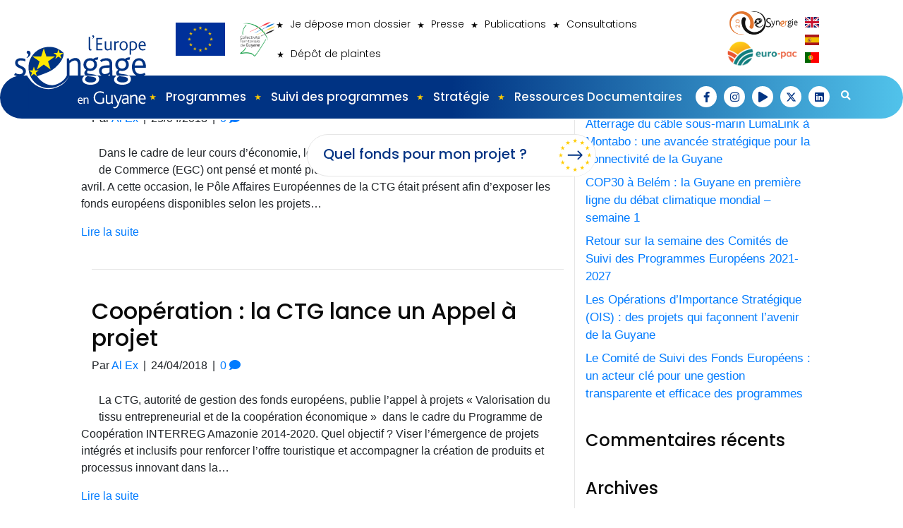

--- FILE ---
content_type: text/html; charset=UTF-8
request_url: https://www.europe-guyane.fr/2018/04/
body_size: 47836
content:
<!DOCTYPE html>
<html lang="fr-FR">
<head>
<meta charset="UTF-8" />
<meta name='viewport' content='width=device-width, initial-scale=1.0' />
<meta http-equiv='X-UA-Compatible' content='IE=edge' />
<link rel="profile" href="https://gmpg.org/xfn/11" />
<title>avril 2018 &#8211; Europe Guyane</title>
<link data-rocket-preload as="style" href="https://fonts.googleapis.com/css?family=Poppins%3A500%2C400%2C700%2C300&#038;display=swap" rel="preload">
<link href="https://fonts.googleapis.com/css?family=Poppins%3A500%2C400%2C700%2C300&#038;display=swap" media="print" onload="this.media=&#039;all&#039;" rel="stylesheet">
<noscript data-wpr-hosted-gf-parameters=""><link rel="stylesheet" href="https://fonts.googleapis.com/css?family=Poppins%3A500%2C400%2C700%2C300&#038;display=swap"></noscript>
<meta name='robots' content='max-image-preview:large' />
<link rel='dns-prefetch' href='//unpkg.com' />
<link rel='dns-prefetch' href='//cdn.jsdelivr.net' />
<link rel='dns-prefetch' href='//www.googletagmanager.com' />
<link rel='dns-prefetch' href='//fonts.googleapis.com' />
<link href='https://fonts.gstatic.com' crossorigin rel='preconnect' />
<link rel="alternate" type="application/rss+xml" title="Europe Guyane &raquo; Flux" href="https://www.europe-guyane.fr/feed/" />
<link rel="alternate" type="application/rss+xml" title="Europe Guyane &raquo; Flux des commentaires" href="https://www.europe-guyane.fr/comments/feed/" />
<link rel="preload" href="https://www.europe-guyane.fr/wp-content/plugins/bb-plugin/fonts/fontawesome/5.15.4/webfonts/fa-solid-900.woff2" as="font" type="font/woff2" crossorigin="anonymous">
<link rel="preload" href="https://www.europe-guyane.fr/wp-content/plugins/bb-plugin/fonts/fontawesome/5.15.4/webfonts/fa-regular-400.woff2" as="font" type="font/woff2" crossorigin="anonymous">
<link rel="preload" href="https://www.europe-guyane.fr/wp-content/plugins/bb-plugin/fonts/fontawesome/5.15.4/webfonts/fa-brands-400.woff2" as="font" type="font/woff2" crossorigin="anonymous">
<style id='wp-img-auto-sizes-contain-inline-css'>
img:is([sizes=auto i],[sizes^="auto," i]){contain-intrinsic-size:3000px 1500px}
/*# sourceURL=wp-img-auto-sizes-contain-inline-css */
</style>
<style id='wp-emoji-styles-inline-css'>

	img.wp-smiley, img.emoji {
		display: inline !important;
		border: none !important;
		box-shadow: none !important;
		height: 1em !important;
		width: 1em !important;
		margin: 0 0.07em !important;
		vertical-align: -0.1em !important;
		background: none !important;
		padding: 0 !important;
	}
/*# sourceURL=wp-emoji-styles-inline-css */
</style>
<style id='wp-block-library-inline-css'>
:root{--wp-block-synced-color:#7a00df;--wp-block-synced-color--rgb:122,0,223;--wp-bound-block-color:var(--wp-block-synced-color);--wp-editor-canvas-background:#ddd;--wp-admin-theme-color:#007cba;--wp-admin-theme-color--rgb:0,124,186;--wp-admin-theme-color-darker-10:#006ba1;--wp-admin-theme-color-darker-10--rgb:0,107,160.5;--wp-admin-theme-color-darker-20:#005a87;--wp-admin-theme-color-darker-20--rgb:0,90,135;--wp-admin-border-width-focus:2px}@media (min-resolution:192dpi){:root{--wp-admin-border-width-focus:1.5px}}.wp-element-button{cursor:pointer}:root .has-very-light-gray-background-color{background-color:#eee}:root .has-very-dark-gray-background-color{background-color:#313131}:root .has-very-light-gray-color{color:#eee}:root .has-very-dark-gray-color{color:#313131}:root .has-vivid-green-cyan-to-vivid-cyan-blue-gradient-background{background:linear-gradient(135deg,#00d084,#0693e3)}:root .has-purple-crush-gradient-background{background:linear-gradient(135deg,#34e2e4,#4721fb 50%,#ab1dfe)}:root .has-hazy-dawn-gradient-background{background:linear-gradient(135deg,#faaca8,#dad0ec)}:root .has-subdued-olive-gradient-background{background:linear-gradient(135deg,#fafae1,#67a671)}:root .has-atomic-cream-gradient-background{background:linear-gradient(135deg,#fdd79a,#004a59)}:root .has-nightshade-gradient-background{background:linear-gradient(135deg,#330968,#31cdcf)}:root .has-midnight-gradient-background{background:linear-gradient(135deg,#020381,#2874fc)}:root{--wp--preset--font-size--normal:16px;--wp--preset--font-size--huge:42px}.has-regular-font-size{font-size:1em}.has-larger-font-size{font-size:2.625em}.has-normal-font-size{font-size:var(--wp--preset--font-size--normal)}.has-huge-font-size{font-size:var(--wp--preset--font-size--huge)}.has-text-align-center{text-align:center}.has-text-align-left{text-align:left}.has-text-align-right{text-align:right}.has-fit-text{white-space:nowrap!important}#end-resizable-editor-section{display:none}.aligncenter{clear:both}.items-justified-left{justify-content:flex-start}.items-justified-center{justify-content:center}.items-justified-right{justify-content:flex-end}.items-justified-space-between{justify-content:space-between}.screen-reader-text{border:0;clip-path:inset(50%);height:1px;margin:-1px;overflow:hidden;padding:0;position:absolute;width:1px;word-wrap:normal!important}.screen-reader-text:focus{background-color:#ddd;clip-path:none;color:#444;display:block;font-size:1em;height:auto;left:5px;line-height:normal;padding:15px 23px 14px;text-decoration:none;top:5px;width:auto;z-index:100000}html :where(.has-border-color){border-style:solid}html :where([style*=border-top-color]){border-top-style:solid}html :where([style*=border-right-color]){border-right-style:solid}html :where([style*=border-bottom-color]){border-bottom-style:solid}html :where([style*=border-left-color]){border-left-style:solid}html :where([style*=border-width]){border-style:solid}html :where([style*=border-top-width]){border-top-style:solid}html :where([style*=border-right-width]){border-right-style:solid}html :where([style*=border-bottom-width]){border-bottom-style:solid}html :where([style*=border-left-width]){border-left-style:solid}html :where(img[class*=wp-image-]){height:auto;max-width:100%}:where(figure){margin:0 0 1em}html :where(.is-position-sticky){--wp-admin--admin-bar--position-offset:var(--wp-admin--admin-bar--height,0px)}@media screen and (max-width:600px){html :where(.is-position-sticky){--wp-admin--admin-bar--position-offset:0px}}

/*# sourceURL=wp-block-library-inline-css */
</style><style id='global-styles-inline-css'>
:root{--wp--preset--aspect-ratio--square: 1;--wp--preset--aspect-ratio--4-3: 4/3;--wp--preset--aspect-ratio--3-4: 3/4;--wp--preset--aspect-ratio--3-2: 3/2;--wp--preset--aspect-ratio--2-3: 2/3;--wp--preset--aspect-ratio--16-9: 16/9;--wp--preset--aspect-ratio--9-16: 9/16;--wp--preset--color--black: #000000;--wp--preset--color--cyan-bluish-gray: #abb8c3;--wp--preset--color--white: #ffffff;--wp--preset--color--pale-pink: #f78da7;--wp--preset--color--vivid-red: #cf2e2e;--wp--preset--color--luminous-vivid-orange: #ff6900;--wp--preset--color--luminous-vivid-amber: #fcb900;--wp--preset--color--light-green-cyan: #7bdcb5;--wp--preset--color--vivid-green-cyan: #00d084;--wp--preset--color--pale-cyan-blue: #8ed1fc;--wp--preset--color--vivid-cyan-blue: #0693e3;--wp--preset--color--vivid-purple: #9b51e0;--wp--preset--color--fl-heading-text: #0a0a0a;--wp--preset--color--fl-body-bg: #f2f2f2;--wp--preset--color--fl-body-text: #0a0a0a;--wp--preset--color--fl-accent: #003383;--wp--preset--color--fl-accent-hover: #003383;--wp--preset--color--fl-topbar-bg: #ffffff;--wp--preset--color--fl-topbar-text: #757575;--wp--preset--color--fl-topbar-link: #2b7bb9;--wp--preset--color--fl-topbar-hover: #2b7bb9;--wp--preset--color--fl-header-bg: #ffffff;--wp--preset--color--fl-header-text: #757575;--wp--preset--color--fl-header-link: #757575;--wp--preset--color--fl-header-hover: #2b7bb9;--wp--preset--color--fl-nav-bg: #ffffff;--wp--preset--color--fl-nav-link: #757575;--wp--preset--color--fl-nav-hover: #2b7bb9;--wp--preset--color--fl-content-bg: #ffffff;--wp--preset--color--fl-footer-widgets-bg: #ffffff;--wp--preset--color--fl-footer-widgets-text: #757575;--wp--preset--color--fl-footer-widgets-link: #2b7bb9;--wp--preset--color--fl-footer-widgets-hover: #2b7bb9;--wp--preset--color--fl-footer-bg: #ffffff;--wp--preset--color--fl-footer-text: #757575;--wp--preset--color--fl-footer-link: #2b7bb9;--wp--preset--color--fl-footer-hover: #2b7bb9;--wp--preset--gradient--vivid-cyan-blue-to-vivid-purple: linear-gradient(135deg,rgb(6,147,227) 0%,rgb(155,81,224) 100%);--wp--preset--gradient--light-green-cyan-to-vivid-green-cyan: linear-gradient(135deg,rgb(122,220,180) 0%,rgb(0,208,130) 100%);--wp--preset--gradient--luminous-vivid-amber-to-luminous-vivid-orange: linear-gradient(135deg,rgb(252,185,0) 0%,rgb(255,105,0) 100%);--wp--preset--gradient--luminous-vivid-orange-to-vivid-red: linear-gradient(135deg,rgb(255,105,0) 0%,rgb(207,46,46) 100%);--wp--preset--gradient--very-light-gray-to-cyan-bluish-gray: linear-gradient(135deg,rgb(238,238,238) 0%,rgb(169,184,195) 100%);--wp--preset--gradient--cool-to-warm-spectrum: linear-gradient(135deg,rgb(74,234,220) 0%,rgb(151,120,209) 20%,rgb(207,42,186) 40%,rgb(238,44,130) 60%,rgb(251,105,98) 80%,rgb(254,248,76) 100%);--wp--preset--gradient--blush-light-purple: linear-gradient(135deg,rgb(255,206,236) 0%,rgb(152,150,240) 100%);--wp--preset--gradient--blush-bordeaux: linear-gradient(135deg,rgb(254,205,165) 0%,rgb(254,45,45) 50%,rgb(107,0,62) 100%);--wp--preset--gradient--luminous-dusk: linear-gradient(135deg,rgb(255,203,112) 0%,rgb(199,81,192) 50%,rgb(65,88,208) 100%);--wp--preset--gradient--pale-ocean: linear-gradient(135deg,rgb(255,245,203) 0%,rgb(182,227,212) 50%,rgb(51,167,181) 100%);--wp--preset--gradient--electric-grass: linear-gradient(135deg,rgb(202,248,128) 0%,rgb(113,206,126) 100%);--wp--preset--gradient--midnight: linear-gradient(135deg,rgb(2,3,129) 0%,rgb(40,116,252) 100%);--wp--preset--font-size--small: 13px;--wp--preset--font-size--medium: 20px;--wp--preset--font-size--large: 36px;--wp--preset--font-size--x-large: 42px;--wp--preset--spacing--20: 0.44rem;--wp--preset--spacing--30: 0.67rem;--wp--preset--spacing--40: 1rem;--wp--preset--spacing--50: 1.5rem;--wp--preset--spacing--60: 2.25rem;--wp--preset--spacing--70: 3.38rem;--wp--preset--spacing--80: 5.06rem;--wp--preset--shadow--natural: 6px 6px 9px rgba(0, 0, 0, 0.2);--wp--preset--shadow--deep: 12px 12px 50px rgba(0, 0, 0, 0.4);--wp--preset--shadow--sharp: 6px 6px 0px rgba(0, 0, 0, 0.2);--wp--preset--shadow--outlined: 6px 6px 0px -3px rgb(255, 255, 255), 6px 6px rgb(0, 0, 0);--wp--preset--shadow--crisp: 6px 6px 0px rgb(0, 0, 0);}:where(.is-layout-flex){gap: 0.5em;}:where(.is-layout-grid){gap: 0.5em;}body .is-layout-flex{display: flex;}.is-layout-flex{flex-wrap: wrap;align-items: center;}.is-layout-flex > :is(*, div){margin: 0;}body .is-layout-grid{display: grid;}.is-layout-grid > :is(*, div){margin: 0;}:where(.wp-block-columns.is-layout-flex){gap: 2em;}:where(.wp-block-columns.is-layout-grid){gap: 2em;}:where(.wp-block-post-template.is-layout-flex){gap: 1.25em;}:where(.wp-block-post-template.is-layout-grid){gap: 1.25em;}.has-black-color{color: var(--wp--preset--color--black) !important;}.has-cyan-bluish-gray-color{color: var(--wp--preset--color--cyan-bluish-gray) !important;}.has-white-color{color: var(--wp--preset--color--white) !important;}.has-pale-pink-color{color: var(--wp--preset--color--pale-pink) !important;}.has-vivid-red-color{color: var(--wp--preset--color--vivid-red) !important;}.has-luminous-vivid-orange-color{color: var(--wp--preset--color--luminous-vivid-orange) !important;}.has-luminous-vivid-amber-color{color: var(--wp--preset--color--luminous-vivid-amber) !important;}.has-light-green-cyan-color{color: var(--wp--preset--color--light-green-cyan) !important;}.has-vivid-green-cyan-color{color: var(--wp--preset--color--vivid-green-cyan) !important;}.has-pale-cyan-blue-color{color: var(--wp--preset--color--pale-cyan-blue) !important;}.has-vivid-cyan-blue-color{color: var(--wp--preset--color--vivid-cyan-blue) !important;}.has-vivid-purple-color{color: var(--wp--preset--color--vivid-purple) !important;}.has-black-background-color{background-color: var(--wp--preset--color--black) !important;}.has-cyan-bluish-gray-background-color{background-color: var(--wp--preset--color--cyan-bluish-gray) !important;}.has-white-background-color{background-color: var(--wp--preset--color--white) !important;}.has-pale-pink-background-color{background-color: var(--wp--preset--color--pale-pink) !important;}.has-vivid-red-background-color{background-color: var(--wp--preset--color--vivid-red) !important;}.has-luminous-vivid-orange-background-color{background-color: var(--wp--preset--color--luminous-vivid-orange) !important;}.has-luminous-vivid-amber-background-color{background-color: var(--wp--preset--color--luminous-vivid-amber) !important;}.has-light-green-cyan-background-color{background-color: var(--wp--preset--color--light-green-cyan) !important;}.has-vivid-green-cyan-background-color{background-color: var(--wp--preset--color--vivid-green-cyan) !important;}.has-pale-cyan-blue-background-color{background-color: var(--wp--preset--color--pale-cyan-blue) !important;}.has-vivid-cyan-blue-background-color{background-color: var(--wp--preset--color--vivid-cyan-blue) !important;}.has-vivid-purple-background-color{background-color: var(--wp--preset--color--vivid-purple) !important;}.has-black-border-color{border-color: var(--wp--preset--color--black) !important;}.has-cyan-bluish-gray-border-color{border-color: var(--wp--preset--color--cyan-bluish-gray) !important;}.has-white-border-color{border-color: var(--wp--preset--color--white) !important;}.has-pale-pink-border-color{border-color: var(--wp--preset--color--pale-pink) !important;}.has-vivid-red-border-color{border-color: var(--wp--preset--color--vivid-red) !important;}.has-luminous-vivid-orange-border-color{border-color: var(--wp--preset--color--luminous-vivid-orange) !important;}.has-luminous-vivid-amber-border-color{border-color: var(--wp--preset--color--luminous-vivid-amber) !important;}.has-light-green-cyan-border-color{border-color: var(--wp--preset--color--light-green-cyan) !important;}.has-vivid-green-cyan-border-color{border-color: var(--wp--preset--color--vivid-green-cyan) !important;}.has-pale-cyan-blue-border-color{border-color: var(--wp--preset--color--pale-cyan-blue) !important;}.has-vivid-cyan-blue-border-color{border-color: var(--wp--preset--color--vivid-cyan-blue) !important;}.has-vivid-purple-border-color{border-color: var(--wp--preset--color--vivid-purple) !important;}.has-vivid-cyan-blue-to-vivid-purple-gradient-background{background: var(--wp--preset--gradient--vivid-cyan-blue-to-vivid-purple) !important;}.has-light-green-cyan-to-vivid-green-cyan-gradient-background{background: var(--wp--preset--gradient--light-green-cyan-to-vivid-green-cyan) !important;}.has-luminous-vivid-amber-to-luminous-vivid-orange-gradient-background{background: var(--wp--preset--gradient--luminous-vivid-amber-to-luminous-vivid-orange) !important;}.has-luminous-vivid-orange-to-vivid-red-gradient-background{background: var(--wp--preset--gradient--luminous-vivid-orange-to-vivid-red) !important;}.has-very-light-gray-to-cyan-bluish-gray-gradient-background{background: var(--wp--preset--gradient--very-light-gray-to-cyan-bluish-gray) !important;}.has-cool-to-warm-spectrum-gradient-background{background: var(--wp--preset--gradient--cool-to-warm-spectrum) !important;}.has-blush-light-purple-gradient-background{background: var(--wp--preset--gradient--blush-light-purple) !important;}.has-blush-bordeaux-gradient-background{background: var(--wp--preset--gradient--blush-bordeaux) !important;}.has-luminous-dusk-gradient-background{background: var(--wp--preset--gradient--luminous-dusk) !important;}.has-pale-ocean-gradient-background{background: var(--wp--preset--gradient--pale-ocean) !important;}.has-electric-grass-gradient-background{background: var(--wp--preset--gradient--electric-grass) !important;}.has-midnight-gradient-background{background: var(--wp--preset--gradient--midnight) !important;}.has-small-font-size{font-size: var(--wp--preset--font-size--small) !important;}.has-medium-font-size{font-size: var(--wp--preset--font-size--medium) !important;}.has-large-font-size{font-size: var(--wp--preset--font-size--large) !important;}.has-x-large-font-size{font-size: var(--wp--preset--font-size--x-large) !important;}
/*# sourceURL=global-styles-inline-css */
</style>

<style id='classic-theme-styles-inline-css'>
/*! This file is auto-generated */
.wp-block-button__link{color:#fff;background-color:#32373c;border-radius:9999px;box-shadow:none;text-decoration:none;padding:calc(.667em + 2px) calc(1.333em + 2px);font-size:1.125em}.wp-block-file__button{background:#32373c;color:#fff;text-decoration:none}
/*# sourceURL=/wp-includes/css/classic-themes.min.css */
</style>
<link data-minify="1" rel='stylesheet' id='cc_modulecustom_stylesheet-css' href='https://www.europe-guyane.fr/wp-content/cache/min/1/wp-content/plugins/ccmodulecustom/cc_modulecustom_styles.css?ver=1768555137' media='all' />
<link data-minify="1" rel='stylesheet' id='modules_commons-css' href='https://www.europe-guyane.fr/wp-content/cache/min/1/wp-content/plugins/ccmodulemaster/assets/css/commons.css?ver=1768555137' media='all' />
<link data-minify="1" rel='stylesheet' id='leafleatcss-css' href='https://www.europe-guyane.fr/wp-content/cache/min/1/leaflet@1.9.3/dist/leaflet.css?ver=1768555137' media='all' />
<link data-minify="1" rel='stylesheet' id='MarkerCluster_css-css' href='https://www.europe-guyane.fr/wp-content/cache/min/1/wp-content/plugins/ccmodulemaster/assets/js/MarkerCluster/MarkerCluster.css?ver=1768555137' media='all' />
<link data-minify="1" rel='stylesheet' id='MarkerCluster_Default_css-css' href='https://www.europe-guyane.fr/wp-content/cache/min/1/wp-content/plugins/ccmodulemaster/assets/js/MarkerCluster/MarkerCluster.Default.css?ver=1768555137' media='all' />
<link data-minify="1" rel='stylesheet' id='fancyboxcss-css' href='https://www.europe-guyane.fr/wp-content/cache/min/1/npm/@fancyapps/ui@5.0/dist/fancybox/fancybox.css?ver=1768555137' media='all' />
<link data-minify="1" rel='stylesheet' id='pdfp-public-css' href='https://www.europe-guyane.fr/wp-content/cache/min/1/wp-content/plugins/pdf-poster/build/public.css?ver=1768555137' media='all' />
<link data-minify="1" rel='stylesheet' id='font-awesome-5-css' href='https://www.europe-guyane.fr/wp-content/cache/min/1/wp-content/plugins/bb-plugin/fonts/fontawesome/5.15.4/css/all.min.css?ver=1768555137' media='all' />
<link rel='stylesheet' id='font-awesome-css' href='https://www.europe-guyane.fr/wp-content/plugins/bb-plugin/fonts/fontawesome/5.15.4/css/v4-shims.min.css?ver=2.10.0.5' media='all' />
<link data-minify="1" rel='stylesheet' id='fl-builder-layout-bundle-2c02f177b3be2e3aa6d55fabc8b670a6-css' href='https://www.europe-guyane.fr/wp-content/cache/min/1/wp-content/uploads/bb-plugin/cache/2c02f177b3be2e3aa6d55fabc8b670a6-layout-bundle.css?ver=1768555255' media='all' />
<link data-minify="1" rel='stylesheet' id='ccprogressbar-style-css' href='https://www.europe-guyane.fr/wp-content/cache/min/1/wp-content/plugins/ccprogressbar/assets/css/progress-bar.css?ver=1768555137' media='all' />
<style id='ccprogressbar-style-inline-css'>

            #progress-bar {
                background-color: #2271b1 !important;
            }
        
/*# sourceURL=ccprogressbar-style-inline-css */
</style>
<link rel='stylesheet' id='jquery-magnificpopup-css' href='https://www.europe-guyane.fr/wp-content/plugins/bb-plugin/css/jquery.magnificpopup.min.css?ver=2.10.0.5' media='all' />
<link rel='stylesheet' id='bootstrap-4-css' href='https://www.europe-guyane.fr/wp-content/themes/bb-theme/css/bootstrap-4.min.css?ver=1.7.19.1' media='all' />
<link data-minify="1" rel='stylesheet' id='fl-automator-skin-css' href='https://www.europe-guyane.fr/wp-content/cache/min/1/wp-content/uploads/bb-theme/skin-6936b4e24096e.css?ver=1768555137' media='all' />
<link rel='stylesheet' id='fl-child-theme-css' href='https://www.europe-guyane.fr/wp-content/themes/bb-theme-child/style.css?ver=6.9' media='all' />
<link rel='stylesheet' id='pp-animate-css' href='https://www.europe-guyane.fr/wp-content/plugins/bbpowerpack/assets/css/animate.min.css?ver=3.5.1' media='all' />

<style id='rocket-lazyload-inline-css'>
.rll-youtube-player{position:relative;padding-bottom:56.23%;height:0;overflow:hidden;max-width:100%;}.rll-youtube-player:focus-within{outline: 2px solid currentColor;outline-offset: 5px;}.rll-youtube-player iframe{position:absolute;top:0;left:0;width:100%;height:100%;z-index:100;background:0 0}.rll-youtube-player img{bottom:0;display:block;left:0;margin:auto;max-width:100%;width:100%;position:absolute;right:0;top:0;border:none;height:auto;-webkit-transition:.4s all;-moz-transition:.4s all;transition:.4s all}.rll-youtube-player img:hover{-webkit-filter:brightness(75%)}.rll-youtube-player .play{height:100%;width:100%;left:0;top:0;position:absolute;background:url(https://www.europe-guyane.fr/wp-content/plugins/wp-rocket/assets/img/youtube.png) no-repeat center;background-color: transparent !important;cursor:pointer;border:none;}
/*# sourceURL=rocket-lazyload-inline-css */
</style>
<script data-minify="1" src="https://www.europe-guyane.fr/wp-content/cache/min/1/leaflet@1.9.3/dist/leaflet.js?ver=1768555138" id="leafleatjs-js"></script>
<script data-minify="1" src="https://www.europe-guyane.fr/wp-content/cache/min/1/wp-content/plugins/ccmodulemaster/assets/js/MarkerCluster/leaflet.markercluster-src.js?ver=1768555138" id="leaflet_markercluster_src_js-js"></script>
<script src="https://www.europe-guyane.fr/wp-includes/js/jquery/jquery.min.js?ver=3.7.1" id="jquery-core-js"></script>
<script src="https://www.europe-guyane.fr/wp-includes/js/jquery/jquery-migrate.min.js?ver=3.4.1" id="jquery-migrate-js"></script>
<script data-minify="1" src="https://www.europe-guyane.fr/wp-content/cache/min/1/npm/@fancyapps/ui@5.0/dist/fancybox/fancybox.umd.js?ver=1768555138" id="fancyboxumd-js"></script>
<script src="https://www.europe-guyane.fr/wp-content/plugins/bbpowerpack/assets/js/jquery.cookie.min.js?ver=1.4.1" id="jquery-cookie-js"></script>

<!-- Extrait de code de la balise Google (gtag.js) ajouté par Site Kit -->
<!-- Extrait Google Analytics ajouté par Site Kit -->
<script src="https://www.googletagmanager.com/gtag/js?id=G-L229WESXB4" id="google_gtagjs-js" async></script>
<script id="google_gtagjs-js-after">
window.dataLayer = window.dataLayer || [];function gtag(){dataLayer.push(arguments);}
gtag("set","linker",{"domains":["www.europe-guyane.fr"]});
gtag("js", new Date());
gtag("set", "developer_id.dZTNiMT", true);
gtag("config", "G-L229WESXB4");
//# sourceURL=google_gtagjs-js-after
</script>
<link rel="https://api.w.org/" href="https://www.europe-guyane.fr/wp-json/" /><link rel="EditURI" type="application/rsd+xml" title="RSD" href="https://www.europe-guyane.fr/xmlrpc.php?rsd" />
<meta name="generator" content="WordPress 6.9" />
		<script>
			var bb_powerpack = {
				version: '2.40.10',
				getAjaxUrl: function() { return atob( 'aHR0cHM6Ly93d3cuZXVyb3BlLWd1eWFuZS5mci93cC1hZG1pbi9hZG1pbi1hamF4LnBocA==' ); },
				callback: function() {},
				mapMarkerData: {},
				post_id: '4959',
				search_term: '',
				current_page: 'https://www.europe-guyane.fr/2018/04/',
				conditionals: {
					is_front_page: false,
					is_home: false,
					is_archive: true,
					current_post_type: '',
					is_tax: false,
										is_author: false,
					current_author: false,
					is_search: false,
									}
			};
		</script>
		<meta name="generator" content="Site Kit by Google 1.171.0" />        <style>
                    </style>
<style>.recentcomments a{display:inline !important;padding:0 !important;margin:0 !important;}</style><link rel="icon" href="https://www.europe-guyane.fr/wp-content/uploads/2022/11/Groupe-1866-150x83.png" sizes="32x32" />
<link rel="icon" href="https://www.europe-guyane.fr/wp-content/uploads/2022/11/Groupe-1866.png" sizes="192x192" />
<link rel="apple-touch-icon" href="https://www.europe-guyane.fr/wp-content/uploads/2022/11/Groupe-1866.png" />
<meta name="msapplication-TileImage" content="https://www.europe-guyane.fr/wp-content/uploads/2022/11/Groupe-1866.png" />
		<style id="wp-custom-css">
			/*scroll Horizontal*/
.gfield_label {
    display: inline !important;
}

html,body{
  max-width: 100%!important;
  overflow-x: hidden!important;
}
/*correctif last item menu scondaire*/
.menu-secondaire .current-menu-item a{
    color:black!important;
}
.menu-secondaire .current-menu-item a:hover{
    color:#003383!important;
}
/*Bouton gutemberg*/
.wp-element-button{
	background:#51c3eb!important;
	text-decoration:none!important;
	color:white!important;
	transition:all .3s ease-in-out;
	width:auto;
	padding:10px 50px;
	}
.wp-element-button:hover{
	background:#003383!important;
	transition:all .3s ease-in-out;
		}

/*Beneficiaires*/
.bloc-benef:hover{
	background-color:#003282!important;
}
.bloc-benef:hover .fl-heading-text,.bloc-benef:hover  .fl-heading-text b{
	color:#fff!important;
	text-decoration:none!important;
}
 a.bloc-benef{
	text-decoration:none!important;
}
/*Boutons retour*/
.but-retour .fl-button{
	padding:5px 20px!important;
	border:none!important;
/* 	display:flex!important;
	flex-direction:row;
	justify-content:center!important;
	align-items:center!important;
	gap:20px!important; */
}
.but-retour .fl-button:hover{
	background-color:#1daade!important;
}

.but-retour .fl-button-text:after{
    content:url("https://www.europe-guyane.fr/wp-content/uploads/2022/12/Groupe-2081.png");
/* 	display:flex; */
    vertical-align:middle;
	margin-left:20px
    
}



/*desctivation surlvole elts home*/


	.pp-tilt-left{
  pointer-events: none;

}
/*MASQUAGE TABLEAU A VENIR*/
/* .annee_A{
	display:none!important;
}
h2:has(+.annee_A){
	display:none!important;
}
 */
/*modification texte*/
/* .fl-node-n45oqs7w06va div{
	display:none!important;
} */

/* .fl-node-n45oqs7w06va:after{
	content:"Dates et détails des différents appels à projets.";
		color:#003282;
} */
/*Fin masquage*/



/*Bouton Scroll top*/
#fl-to-top{
	background-color:rgba(0,50,130, 0.5)!important;
}
#fl-to-top:hover{
	background-color:rgba(0,50,130, 1)!important;
}
.fa-chevron-up:before{
color:#fff;
	/*color:#ffea00;*/
}
.video-home{
    background-image: url('/wp-content/uploads/2022/11/header-image-masque-blanc.png')!important;
}
.imageyoutube-position-absolute{
    position: absolute;
    top: 15%;
    left: -10%;
}
.absolute-youtube{
    position: absolute;
}
.temoignage-youtube{
    position: relative;
}
.cpt-agenda{
    position: relative;
}

a.close-trigger:hover{
	text-decoration:none;
}

.fa-window-close:hover:before{
	background-color:#EF7333;
	color:white;
}

.fa-window-close:before{
	content:"X";
	font-family:"Poppins";
	border:1px solid;
	padding: 0 5px;
	border-radius:10px;
}


.cc-etoile-temoignage .attribution_block{
    display: none!important;
}



.lottie-player-stars{
display: flex;
justify-content: center;
}

.europe-image-fleches{
      animation: slide-in 5s ease-out;
}

@keyframes slide-in {
  from {
    transform: translateX(-100%) translateY(100%);
    opacity: 0;
  }
  to {
    transform: translateX(0) translateY(0);
    opacity: 1;
  }
}

.position-relative{
	position:relative;
}

.youtube img{
	opacity:1;
}

.content-general a{
	color:#003383;
}

.tax-default a{
	color:#003383;
}

.Titre-bleu.recrute span.pp-primary-title{
	width:320px;
}

.Titre-bleu.recrute .heading-title{
	display:flex;
	justify-content:center;
}

.btn-emplois{
	    display: flex!important;
    justify-content: center!important;
}
/************************************
             HOME
**************************************/
/*masquage encarts aap*/
.deuxieme-rubrique-home .fl-row-content-wrap{
	overflow:hidden!important;
	}


/*Btn projet Home*/
.cc-btn-projet-yel{
	/*text-align:right;*/
	background-color:#ffea00;
	display:inline-block;
	border-radius:50px;
	padding:3px 5px 3px 15px ;
	font-size:30px;
	font-variant: small-caps;
	font-weight:600;
	color:#003282;
}
.cc-btn-projet-yel svg{
	float:right;
	width:50px!important;
	height:50px!important;
}
.cc-btn-projet-yel a{
	color:#003282;
	margin-right:10px;
	text-decoration:none;
}
.cc-btn-projet-yel:hover{
	background-color:white;
}
.cc-btn-projet-yel:hover #Tracé_3433{
	/*fill:#ffea00!important;*/
}

.cc-btn-projet-yel:hover a{
	text-decoration:none;
}

/*Btn Actu/event*/
.cc-btn-actu-event{
	background-color:#003383;
	width:auto!important;
	display:inline-block;
	
  padding: 1px 2px 3px 10px!important;
  border-radius: 40px 40px 40px 0px;
	line-height:30px;
  font-weight: 400;
  font-size: 16px;
	text-decoration: none;
}
.cc-btn-actu-event a{
	width:100%;
	height:100%;
	margin-right:5px;
	line-height:16px;
	color: white;
	text-decoration:none;
}
.cc-btn-actu-event svg path#Tracé_3433{
	fill:white;
}

.cc-btn-actu-event:hover{
	background-color:white;
}
.cc-btn-actu-event:hover a {
	color:#003383;
	text-decoration:none;
}
.cc-btn-actu-event:hover svg path#Tracé_3433 {
	fill:#003383;
}

/****Info But Projet Home******** 
***Global*/
.info-but-projet{
    margin: 5px 0px 30px 10px;
    font-family: Arial, Helvetica, sans-serif;
    font-size:14px;
    color:white;
}

.info-but-projet-app{
    width:200px;
}

.info-but-projet-ami{
     width:300px;
}

.info-but-projet-afd{
     width:200px;
}

.info-but-projet-cam{
     width:160px;
		margin-right:20px;
}

/*encart AAP*/
.fl-row-content-wrap{
	/*overflow:hidden;*/
}
.general-list-post-border{
	
	}

/* Encart recrutement*/
.boite-recutement{
	background-image:url(https://www.europe-guyane.fr/wp-content/uploads/2023/03/Composant-855-–-2.png);
    background-repeat: no-repeat;
    background-position: 60% 0%;
    background-attachment: scroll;
    background-size: auto;
	background-position-x:-80px;
}
/*passe le titre on recrute devant l'image*/
.recrute{
	z-index:1!important;
}


/************************************
             HOME FIN
***************************************************************************/

/*--- ELTS ARCHIVE---*/
a.pp-grid-load-more-button{
	width:40px;
	height:40px;
	padding:0!important;
	margin:0!important;
	position:relative!important;
	/*background-color:red!important;*/
}
.pp-grid-load-more-button:after{
	position:relative!important;
	bottom:0!important;
	padding:0!important;
	margin:0!important;
	background-image: url(/wp-content/uploads/2023/04/Pict_starsArrowMore.svg)!important;
}

/*--- FIN ELTS ARCHIVE---*/

/*-----ARCHIVE AAP-----*/
.pp-content-grid-post-more-link a{
	position:relative!important;
}

/*-----FIN ARCHIVE AAP-----*/


/*-----Page Au Fil de l'eau-----*/
.cc-btn-fonds-fdl:hover a{
    color:#003383!important;
		text-decoration:none!important;
}
.cc-btn-fonds-fdl:hover svg path#Tracé_3433 {
	fill:#003383!important;
}


/******** Page déposer mon dossier—*/
/*----Section FAQ tuto-*/

.case-faq{
	font-size:12px;
	display:flex;
	flex-direction:column;
	flex:0 0 auto;
	flex-wrap:nowrap;
	justify-content:flex-start;
	align-items:center;
	width:140px;
	height:140px;
	
}
.case-faq a{
	text-align:center;
	color:black;
	text-wrap:nowrap;
}

.case-faq img{
	width:40px;
}

.case-faq b{
	font-weight:600;
}

/*----Section Attestation-*/

.sec-attes-down-box{
	display:flex;
	flex-direction:column;
	/*flex:1 1 auto;
	flex-wrap:nowrap;*/
	justify-content:center;
	align-items:center;
	width:286px;
	height:286px;
	font-size:16px
}

.sec-attes-down-box a{
	text-align:center;
}
.sec-attes-down-box img{
	width:62px;
	margin-bottom:10px;
}


/******** FIN Page déposer mon dossier—*/

 /* ######################### *
 * Sommaire - single
 * ######################### */
.sommaire-single #menu_sommaire_cc ul {
    list-style: none;
    display: block;
	padding:0;
}

.sommaire-single  #menu_sommaire_cc ul li {
    background-color: white;
    border-radius: 0px;
    padding: 8px 0px!important;
    border: none;
}

.sommaire-single  #menu_sommaire_cc ul li a {
    color: #003383!important;
    transition: all 0.4s;
    font-family: "Poppins";
    font-size: 14px!important;
}

.sommaire-single  #menu_sommaire_cc ul li:hover a {
   text-decoration: underline;
}

.sommaire-single  #menu_sommaire_cc ul li:before{
	margin-right:5px;
  content:"•";
	color:#003383;
}
.sommaire-single  #menu_sommaire_cc ul li{
		display:inline-flex;
	
}
 /* ######################### *
 * Liste des bénéficiaires
 * ######################### */

.liste-des-benef .pp-infobox-title
{
	padding-left:20px;
	padding-right:20px;
	background-color:white;
}

.dans-cette-rubrique .pp-content-post ul {
  list-style:none;
	padding:0;
}
.dans-cette-rubrique .pp-grid-custom{
		display:inline-flex;
}
.dans-cette-rubrique .pp-grid-custom:before{
	margin-right:5px;
  content:"•";
	color:#003383;
}
.dans-cette-rubrique .pp-content-post a {
	font-family:"Poppins";
   color: #003383;
	font-size:14px;
}
 /* ######################### *
 * Filtre CSS
 * ######################### */

/******V2***********/
.filter-form{
	display:flex;
	flex-direction:row;
	justify-content:flex-start;
	align-items:center;
	background-color:#2bb3e0;
	box-shadow:none;
	font-family:Poppins;
	padding-left:0px!important;
	

}
.filter-form select{
	border-radius:50px;
	padding:15px 60px 15px 40px;
	margin-left:0;
	
	color:#003282;
	background-repeat: no-repeat;
    background-image: url(/wp-content/uploads/2022/11/Groupe-1868.png);
  background-position:right 5px center;
	appearance: none;/*suppression fleche*/
}
.filter-form .filter-button {
	border-radius:0;
	background-color:#003282;
	padding:12px 15px;
	border:none;
	color:#fff;
	
}

/*.filter-form button*/
.filter-form .filter-button:hover{
		background-color:#fff;
	color:#003282;
}
/********** Fin V2 ***********/

.fl-module-cptfiltercommons .row .fl-col-group,.fl-module-cptagenda .row .fl-col-group{
	display:flex!important;
	align-content:center!important;

}
.fl-module-cptfiltercommons .row,.fl-module-cptagenda .row{
	display:block;
}
.row_filter_reset_and_filter_submit{
	display:flex;
	margin-left: auto;
	align-items:center!important;
	align-content:center!important;

}
.filter_submit{
	width:50Px!important;

}
.row_filter_colums .filter_columns  {
	background-color:white;
	border-radius:80px;
	color:#003383!important;
	font-family:"Poppins";
	padding:4px 20px;
	font-weight:500;
}


.filter_submit .filters_input_submit  {
background-color:#003383!important;
	color:white!important;
	border-radius:0;
	transition: all 0.2s;
	border:none;
	padding: 14px 20px;
    font-family: "Poppins";
    font-size: 17px;
}

.filter_reset{
	background-color:#2AB1E0!important;
	border:none;
	color:white;
	font-family:"Poppins";
	font-style:italic;
	vertical-align:center;
	padding-top:15px;
}

.filter_reset p{
	color:white;
	font-family:"Poppins";
	font-size:12px;
}

.filter_reset p:before{
    content: "";
    display: inline-flex;
	
    background-repeat: no-repeat;
    background-image: url('/wp-content/uploads/2023/03/Groupe-2339-1.png');
    background-size: 11px;
    width: 11px;
	height:11px;
}

.filter_submit:hover .filters_input_submit {
	background-color:white!important;
	color:#003383!important;
	border:none;
	
}

.filters_input_submit{
	position:relative;
}
.filter_reset{
		flex-shrink:1;

}
.filtre-commun .btn-light:hover {
    color: #212529;
    background-color: white;
    border-color: white;
}

.filter-option-inner-inner:after{
    content: "";
    display: inline-flex;
	
    background-repeat: no-repeat;
    background-image: url('/wp-content/uploads/2022/11/Groupe-1868.png');
    background-size: 39px;
    width: 39px;
	height: 39px;
}

.dropdown-toggle::after{
	display:none!important;
	margin:0!important;
	border:none;
}
.row_filter_colums .filter_columns{
	padding-right:13px;
}
.fl-module-cptfiltercommons .filter-option-inner-inner,.fl-module-cptagenda .filter-option-inner-inner {
    display: flex;
		gap:18px;
    align-items: center;
}
.bootstrap-select{
	width:auto!important;

}
.filter_reset p:hover{
	color:white;
}

.fl-module-cptfiltercommons .bootstrap-select>.dropdown-toggle.bs-placeholder:hover,.fl-module-cptagenda .bootstrap-select>.dropdown-toggle.bs-placeholder:hover{
	color:#003383;
}


.fl-module-cptfiltercommons .bootstrap-select>.dropdown-toggle.bs-placeholder,.fl-module-cptagenda .bootstrap-select>.dropdown-toggle.bs-placeholder,.fl-module-cptagenda input[type=month]{
	color:#003383;
	background-color:white;
	border:white;
}
.fl-module-cptagenda input[type=month]{
	padding:15px 0;
}

.fl-node-vl17jegzs5no .general-recherche {
    display: flex;
    flex-wrap: wrap;
}
 /* ######################### *
 * Responsive 
 * ######################### */
@media screen and (max-width: 800px) {
	
	
	
	.row_filter_colums .filter_columns{
		margin-bottom:10px;
	}
	.img-etoile-deuxieme-rubrique{
		top:10%!important;
	}
	.img-etoile-second-deuxiemerubrique{
		display:none;
	}
/* ######################### *
 * Animation 
 * ######################### */
	.titre-videotheque svg{
		margin-bottom:30px;
	}
.cc-anime-icon{
	position:absolute;
}

.anim-icon-facebook{
	top:1%;left:8%;
	
}


.anim-icon-instagram{
	top:4%;left:78%;
}
	
.anim-icon-instagram lottie-player{
	width:40px!important;
}

.anim-icon-youtube{
	top:0.5%;left:39%;
}
.anim-icon-youtube lottie-player,.anim-icon-facebook lottie-player,.anim-icon-etoile-haut lottie-player,
.anim-icon-etoile-bas lottie-player {
	width:50px!important;
}
.anim-icon-twitter lottie-player{
	width:40px!important;
}
.anim-icon-twitter{
	top:2%;left:25%;
}
.anim-icon-etoile-bas{
	top:5%;left:-10%;
	transform:rotate(25deg);

}
	.anim-icon-linkedin lottie-player{
	width:60px!important;
}
.anim-icon-linkedin{
	top:2%;left:60%;

}
	.row_filter_colums {
    margin: auto;
}
	.TitlePost h1{
		font-size:40px;
	}	
	.TitlePost:before{
		left:12%;
		top:0%;
	}
.anim-icon-etoile-haut{
	top:1%;left:65%;
	transform:rotate(45deg);
}
	.fl-module-cptfiltercommons .row .fl-col-group, .fl-module-cptagenda .row .fl-col-group{
	flex-direction: column;
}
	.row_filter_reset_and_filter_submit{
		margin:auto;
		margin-top:20px
	}
	
.cc-btn-telechargement-footer.center-btn.rigth.video,.cc-btn-telechargement-footer.video,.cc-btn-telechargement-footer{
    display: flex!important;
    justify-content: center!important;	
	}
	
	.cc-btn-telechargement-footer.white svg{
		display:none;
	}
	
	.display-flex-footer-img{
		flex-direction:column;
		gap:40px;
	}
	.mobile svg  {
		width:220px;
	}
	.fl-node-gl51xz30fy62 .video-youtube .youtube{
		height:120px!important;
	}
	.pp-content-grid-post-title a{
		font-size:20px;
		margin-bottom:5px;
	}
	.pp-content-grid-post-excerpt p{
		font-size:16px;
	}
}




/*------------ tableau sur la page d'accueil ------------*/


 table.container-generale-calendrier-aap {
      width: 100%;
      border-collapse: collapse;
      position: relative;
      background-color: #33aadb;
      border: #294A88 2px solid;
    }
    
    .container-generale-calendrier-aap th,
    .container-generale-calendrier-aap td {
      border: solid #294A88 2px;
      font-family: "Poppins";
      align-items: center;
      font-size: 15px;
      color: white;
      padding: 10px;
    }
    
    .container-generale-calendrier-aap th {
      text-transform: uppercase;
      font-weight: 600;
      font-size: 17px;
      color: #294A88;
    }
    
    .container-generale-calendrier-aap td.fond {
      text-transform: uppercase;
      font-size: 16px;
    }
    
    .container-generale-calendrier-aap td a {
        text-decoration: none;
        color:rgb(255, 232, 0);
    }
    
    .container-generale-calendrier-aap td a:hover {
        color:rgb(255, 232, 0);
        text-decoration: underline;
    }
    
    /* Nouveau style pour la première colonne */
    .container-generale-calendrier-aap td:first-child {
      color: #294A88;
      text-transform: uppercase;
      font-size: 16px;
      font-weight: bold;

    }
    
    
/* responsive */
    
.table-responsive {
	overflow-x: auto;
	-webkit-overflow-scrolling: touch;
    }
    
table.container-generale-calendrier-aap {
 	width: 100%;
      /* Styles existants */
    }
    
    /* Styles existants pour les th et td ici */
    
    .container-generale-calendrier-aap td:first-child {

      /* Styles existants */
    }


/*RESPONSIF TABLETTE*/
@media screen and (max-width: 1800px) and (min-width: 769px) {
	/*Etoiles BG*/
.zone-tableaux .img-etoile-deuxieme-rubrique{
       
      position: absolute;
        top: -100px!important;
        left:-100px;
    }

.zone-tableaux .img-etoile-second-deuxieme-rubrique{
  			width:940px;      
				top: 0px;
        right: -300px;
        position: absolute;
	/*background-color:red;*/
        
    }
}
	
/*@media (max-width: 768px)
@media (max-width:1160px) {
	
	}
}*/
@media (max-width: 1200px) {
/*boutons jaunes home*/	
	.cc-btn-projet-wrapper{
		display:flex;
		flex-direction:column;
		justify-content:center;
	}
	
	.cc-btn-projet-yel{
		/**/width:auto;
		text-align: center;
		line-height:25px;
		font-size:20px;
	padding:3px 5px 3px 15px ;
	}
	.info-but-projet{
		margin: 5px 0px 30px 0px;
	
	}
	.info-but-projet-cam{
     	margin-right:0px;
}
/*svg boutons jaunes*/	
	.cc-btn-projet-yel svg{
	width:30px!important;
	height:30px!important;
}
	
/*bouton bleu clair*/
	.cc-btn-telechargement-footer{
   /*width:90%;*/
		margin: auto;
	}
	
	.cc-btn-telechargement-footer a{
    font-size: 12px!important;
			}
	
	.cc-btn-telechargement-footer img{
		margin-left:10px;
	}
.europe-etoile img{
		transform:scale(.7);
	
	}
	.europe-etoile{
		position:relative!important;
	top:-30px!important;
	}
	
}

@media (max-width: 768px){	

/*Filtre V2*/
.filter-form{
	display:flex;
	flex-direction:column;
	align-items:center;
	align-content:space-around;
	padding:0;
	height:100%;
	}
	
.filter-form select, .filter-form .filter-button{
	margin:10px 0;
	}
/*FIN Filtre V2*/			

.container-generale-calendrier-aap th, .container-generale-calendrier-aap td {
	font-size: 12px !important; /* Réduire la taille de la police */
  }
			
/* Tableau Home*/
.table-responsive {
  overflow-x: auto;
  -webkit-overflow-scrolling: touch;
  scrollbar-width: thin; /* Firefox */
  scrollbar-color: rgb(255, 232, 0) #33aadb; /* Firefox */
	}

/* Tableau Home Scrollbar */
.table-responsive::-webkit-scrollbar {
  height: 8px; /* Hauteur de la barre de défilement */
}
.table-responsive::-webkit-scrollbar-track {
  background: #33aadb; /* Couleur de fond de la piste */
}

.table-responsive::-webkit-scrollbar-thumb {
  background-color: blue; /* Couleur de 	la barre de défilement */
  border-radius: 20px; /* Arrondir les 	angles */
  border: 2px solid #33aadb; /* Bordure 	autour de la barre de défilement */
}


	/*Etoiles BG*/
.zone-tableaux .img-etoile-deuxieme-rubrique{
       
      position: absolute;
        top: -0px!important;
        left:-150px;
    }

.zone-tableaux .img-etoile-second-deuxieme-rubrique{
  			width:940px;      
				top: 0px;
        left: 300px;
        position: absolute;
	/*background-color:red;*/
        
    }
		
			
}
/* FIN RESPONSIF TABLETTE*/

/*RESPONSIF SMARTPHONE*/

/*boutons*/
@media only screen and (max-device-width : 480px){
	.cc-btn-projet-yel a{
			font-size:16px!important;
			margin:0!important;
	}

}

/*FIN RESPONSIF SMARTPHONE*/
		</style>
		<noscript><style id="rocket-lazyload-nojs-css">.rll-youtube-player, [data-lazy-src]{display:none !important;}</style></noscript><script src="https://unpkg.com/@dotlottie/player-component@latest/dist/dotlottie-player.mjs" type="module"></script>
<script data-minify="1" async defer src="https://www.europe-guyane.fr/wp-content/cache/min/1/latest.js?ver=1768555138"></script>
<noscript><img src="https://queue.simpleanalyticscdn.com/noscript.gif" alt="" referrerpolicy="no-referrer-when-downgrade" /></noscript>
<link rel='stylesheet' id='bootstrap.min.css-css' href='https://www.europe-guyane.fr/wp-content/plugins/ccmodulemaster/assets/css/bootstrap.min.css?ver=6.9' media='all' />
<link rel='stylesheet' id='bootstrap-select.min.css-css' href='https://www.europe-guyane.fr/wp-content/plugins/ccmodulemaster/assets/css/bootstrap-select.min.css?ver=6.9' media='all' />
<link rel='stylesheet' id='jquery-ui-css' href='https://www.europe-guyane.fr/wp-content/plugins/ccmodulemaster/assets/css/jquery-ui.min.css?ver=6.9' media='all' />
<meta name="generator" content="WP Rocket 3.20.3" data-wpr-features="wpr_minify_js wpr_lazyload_images wpr_lazyload_iframes wpr_minify_css wpr_preload_links wpr_desktop" /></head>
<body class="archive date wp-theme-bb-theme wp-child-theme-bb-theme-child fl-builder-2-10-0-5 fl-themer-1-5-2-1-20251125200437 fl-theme-1-7-19-1 fl-no-js fl-theme-builder-footer fl-theme-builder-footer-footer-2 fl-theme-builder-header fl-theme-builder-header-header-copy fl-framework-bootstrap-4 fl-preset-default fl-full-width fl-scroll-to-top fl-search-active" itemscope="itemscope" itemtype="https://schema.org/WebPage">
<a aria-label="Aller au contenu" class="fl-screen-reader-text" href="#fl-main-content">Aller au contenu</a><div data-rocket-location-hash="d434d8484ca3c7ebe008e10ddf366009" class="fl-page">
	<header data-rocket-location-hash="e83c8a5de019394702afe53fa22830b1" class="fl-builder-content fl-builder-content-9635 fl-builder-global-templates-locked" data-post-id="9635" data-type="header" data-sticky="1" data-sticky-on="" data-sticky-breakpoint="medium" data-shrink="0" data-overlay="1" data-overlay-bg="default" data-shrink-image-height="50px" role="banner" itemscope="itemscope" itemtype="http://schema.org/WPHeader"><div data-rocket-location-hash="0aecc871e49b4e4975ee4d7f155fbdd0" class="fl-row fl-row-full-width fl-row-bg-color fl-node-1tuy7nzoclae fl-row-default-height fl-row-align-center" data-node="1tuy7nzoclae">
	<div data-rocket-location-hash="b6d668e2de113fc136b934c6389f61f4" class="fl-row-content-wrap">
						<div class="fl-row-content fl-row-full-width fl-node-content">
		
<div class="fl-col-group fl-node-uqpb3lkfjvw9" data-node="uqpb3lkfjvw9">
			<div class="fl-col fl-node-b1ohlmag7x5s fl-col-bg-color" data-node="b1ohlmag7x5s">
	<div class="fl-col-content fl-node-content"><div class="fl-module fl-module-ccscrollbar fl-node-m7ydl034fnpb" data-node="m7ydl034fnpb">
	<div class="fl-module-content fl-node-content">
		<header class="ccmodulescrollbarr">
  <div class="scroll"></div>
</header>	</div>
</div>
</div>
</div>
	</div>
		</div>
	</div>
</div>
<div data-rocket-location-hash="5bc0e031605f7bc15b825e1eeb34577d" class="fl-row fl-row-full-width fl-row-bg-color fl-node-u3qmrbyl6zei fl-row-default-height fl-row-align-center fl-visible-desktop fl-visible-large fl-visible-medium" data-node="u3qmrbyl6zei">
	<div data-rocket-location-hash="210d87c244da361759a1be0b56ba1690" class="fl-row-content-wrap">
						<div data-rocket-location-hash="0572ede196dd42f31ea599633315854f" class="fl-row-content fl-row-fixed-width fl-node-content">
		
<div class="fl-col-group fl-node-d5y8v2ct7ze9 fl-col-group-equal-height fl-col-group-align-top fl-col-group-align-center fl-col-group-custom-width" data-node="d5y8v2ct7ze9">
			<div class="fl-col fl-node-a65zvtoi2y38 fl-col-bg-color fl-col-small" data-node="a65zvtoi2y38">
	<div class="fl-col-content fl-node-content"></div>
</div>
			<div class="fl-col fl-node-volp6r2ub9gs fl-col-bg-color fl-col-small" data-node="volp6r2ub9gs">
	<div class="fl-col-content fl-node-content"><div role="figure" class="fl-module fl-module-photo fl-photo fl-photo-align-center fl-node-9um23oqwlyhc" data-node="9um23oqwlyhc" itemscope itemtype="https://schema.org/ImageObject">
	<div class="fl-photo-content fl-photo-img-png">
				<a href="https://european-union.europa.eu/index_fr"  target="_blank" rel="noopener"  itemprop="url">
				<img decoding="async" class="fl-photo-img wp-image-9760 size-full" src="https://www.europe-guyane.fr/wp-content/uploads/2023/01/Flag_of_Europe.svg_.png" alt="Flag_of_Europe.svg" height="853" width="1280" title="Flag_of_Europe.svg"  data-no-lazy="1" itemprop="image" srcset="https://www.europe-guyane.fr/wp-content/uploads/2023/01/Flag_of_Europe.svg_.png 1280w, https://www.europe-guyane.fr/wp-content/uploads/2023/01/Flag_of_Europe.svg_-300x200.png 300w, https://www.europe-guyane.fr/wp-content/uploads/2023/01/Flag_of_Europe.svg_-1024x682.png 1024w, https://www.europe-guyane.fr/wp-content/uploads/2023/01/Flag_of_Europe.svg_-150x100.png 150w, https://www.europe-guyane.fr/wp-content/uploads/2023/01/Flag_of_Europe.svg_-768x512.png 768w" sizes="(max-width: 1280px) 100vw, 1280px" />
				</a>
					</div>
	</div>
</div>
</div>
			<div class="fl-col fl-node-6bitul8snkyz fl-col-bg-color fl-col-small" data-node="6bitul8snkyz">
	<div class="fl-col-content fl-node-content"><div role="figure" class="fl-module fl-module-photo fl-photo fl-photo-align-left fl-node-9rmtln1wi56a" data-node="9rmtln1wi56a" itemscope itemtype="https://schema.org/ImageObject">
	<div class="fl-photo-content fl-photo-img-png">
				<a href="https://www.ctguyane.fr/"  target="_blank" rel="noopener"  itemprop="url">
				<img decoding="async" class="fl-photo-img wp-image-9761 size-full" src="https://www.europe-guyane.fr/wp-content/uploads/2023/01/1200px-Collectivite_territoriale_de_Guyane_logo.svg_.png" alt="1200px-Collectivité_territoriale_de_Guyane_(logo).svg" height="1184" width="1200" title="1200px-Collectivité_territoriale_de_Guyane_(logo).svg"  data-no-lazy="1" itemprop="image" srcset="https://www.europe-guyane.fr/wp-content/uploads/2023/01/1200px-Collectivite_territoriale_de_Guyane_logo.svg_.png 1200w, https://www.europe-guyane.fr/wp-content/uploads/2023/01/1200px-Collectivite_territoriale_de_Guyane_logo.svg_-300x296.png 300w, https://www.europe-guyane.fr/wp-content/uploads/2023/01/1200px-Collectivite_territoriale_de_Guyane_logo.svg_-1024x1010.png 1024w, https://www.europe-guyane.fr/wp-content/uploads/2023/01/1200px-Collectivite_territoriale_de_Guyane_logo.svg_-150x148.png 150w, https://www.europe-guyane.fr/wp-content/uploads/2023/01/1200px-Collectivite_territoriale_de_Guyane_logo.svg_-768x758.png 768w" sizes="(max-width: 1200px) 100vw, 1200px" />
				</a>
					</div>
	</div>
</div>
</div>
			<div class="fl-col fl-node-ei6m21tzx8qb fl-col-bg-color fl-col-small fl-col-small-custom-width" data-node="ei6m21tzx8qb">
	<div class="fl-col-content fl-node-content"><div class="fl-module fl-module-pp-modal-box fl-node-pk1lndzbysui" data-node="pk1lndzbysui">
	<div class="fl-module-content fl-node-content">
			<div id="modal-pk1lndzbysui" class="pp-modal-wrap has-overlay-animation" role="dialog">
	<div class="pp-modal-container">
				<div class="pp-modal layout-standard">
						<div class="pp-modal-body">
															<div class="pp-modal-close box-top-right no-modal-header" role="button" tabindex="0" aria-label="Fermer">
							<div class="bar-wrap" aria-hidden="true">
								<span class="bar-1"></span>
								<span class="bar-2"></span>
							</div>
						</div>
																	<div class="pp-modal-content">
					<div class="pp-modal-content-inner">
						<link data-minify="1" rel='stylesheet' id='fl-builder-layout-26582-css' href='https://www.europe-guyane.fr/wp-content/cache/min/1/wp-content/uploads/bb-plugin/cache/26582-layout-partial.css?ver=1768555138' media='all' />
<div class="fl-builder-content fl-builder-content-26582 fl-builder-template fl-builder-layout-template fl-builder-global-templates-locked" data-post-id="26582"><div  class="fl-module fl-module-box fl-node-5fqmrdasweut" data-node="5fqmrdasweut">
	<div  class="fl-module fl-module-box fl-node-v4dqf0xcrhmz" data-node="v4dqf0xcrhmz">
	<div  class="fl-module fl-module-box fl-node-4hd03nowxvet" data-node="4hd03nowxvet">
	<div  class="fl-module fl-module-html fl-html fl-node-q1vwrk2l0jiy fl-visible-desktop fl-visible-large fl-visible-medium" data-node="q1vwrk2l0jiy">
	<div class="cc-btn-actu-event but-europe-ecole">
    <a href="https://www.europe-guyane.fr/quiz-connaissance-des-fonds-europeens/" class="cc-telechargement jost">Cliquer pour participer au quiz</a>
     <svg id="Groupe_2081" data-name="Groupe 2081" xmlns="http://www.w3.org/2000/svg" xmlns:xlink="http://www.w3.org/1999/xlink" width="28.984" height="28.806" viewBox="0 0 28.984 28.806">
          <defs>
            <clipPath id="clip-path">
              <rect id="Rectangle_1241" data-name="Rectangle 1241" width="13.22" height="7.957" fill="#003383"/>
            </clipPath>
          </defs>
          <g id="Groupe_1859" data-name="Groupe 1859" transform="translate(0 0)">
            <path id="Tracé_3583" data-name="Tracé 3583" d="M694.9,1176.521l1.21-.883,1.21.883-.46-1.428,1.229-.883h-1.515l-.464-1.445-.464,1.447-1.514,0,1.228.883Z" transform="translate(-681.606 -1172.765)" fill="#fc0"/>
            <path id="Tracé_3584" data-name="Tracé 3584" d="M532.811,1220.023l1.21-.883,1.209.883-.46-1.428,1.228-.883h-1.514l-.464-1.447-.464,1.448h-1.514l1.228.883Z" transform="translate(-525.782 -1214.585)" fill="#fc0"/>
            <path id="Tracé_3585" data-name="Tracé 3585" d="M415.456,1335.116l-.464,1.448h-1.514l1.228.883-.46,1.428,1.21-.883,1.21.883-.46-1.428,1.228-.883H415.92Z" transform="translate(-411.798 -1328.844)" fill="#fc0"/>
            <path id="Tracé_3586" data-name="Tracé 3586" d="M371.936,1499.851l1.209.883-.46-1.428,1.228-.883H372.4l-.464-1.447-.464,1.45-1.515,0,1.229.883-.46,1.428Z" transform="translate(-369.958 -1484.453)" fill="#fc0"/>
            <path id="Tracé_3587" data-name="Tracé 3587" d="M415.92,1660.774l-.464-1.447-.464,1.448-1.514,0,1.228.883-.46,1.428,1.21-.885,1.21.885-.46-1.428,1.228-.883Z" transform="translate(-411.798 -1640.532)" fill="#fc0"/>
            <path id="Tracé_3588" data-name="Tracé 3588" d="M534.729,1779.624l-.464-1.445-.463,1.447-1.515,0,1.228.883-.46,1.428,1.21-.883,1.209.883-.46-1.428,1.228-.883Z" transform="translate(-526.018 -1754.792)" fill="#fc0"/>
            <path id="Tracé_3589" data-name="Tracé 3589" d="M696.59,1822.635l-.464-1.447-.463,1.448-1.515,0,1.228.883-.46,1.428,1.21-.883,1.209.883-.46-1.428,1.229-.883Z" transform="translate(-681.626 -1796.14)" fill="#fc0"/>
            <path id="Tracé_3590" data-name="Tracé 3590" d="M858.47,1779.624l-.463-1.445-.464,1.447-1.513,0,1.227.883-.46,1.428,1.21-.883,1.21.883-.461-1.428,1.229-.883Z" transform="translate(-837.254 -1754.792)" fill="#fc0"/>
            <path id="Tracé_3591" data-name="Tracé 3591" d="M977.281,1660.774l-.464-1.447-.464,1.448-1.513,0,1.229.883-.461,1.428,1.21-.885,1.21.885-.461-1.428,1.229-.883Z" transform="translate(-951.474 -1640.532)" fill="#fc0"/>
            <path id="Tracé_3592" data-name="Tracé 3592" d="M1021.807,1497.974h-1.515l-.464-1.447-.463,1.448h-1.515l1.229.883-.46,1.428,1.208-.884,1.21.884-.46-1.428Z" transform="translate(-992.823 -1484.021)" fill="#fc0"/>
            <path id="Tracé_3593" data-name="Tracé 3593" d="M975.607,1338.422l1.21-.883,1.21.883-.461-1.428,1.229-.881h-1.513l-.464-1.447-.464,1.448-1.513,0,1.229.881Z" transform="translate(-951.474 -1328.412)" fill="#fc0"/>
            <path id="Tracé_3594" data-name="Tracé 3594" d="M858.457,1216.307l-.463,1.448-1.515,0,1.227.885-.46,1.428,1.211-.885,1.208.885-.46-1.428,1.229-.885H858.92Z" transform="translate(-837.686 -1214.625)" fill="#fc0"/>
          </g>
          <g id="Groupe_1259" data-name="Groupe 1259" transform="translate(7.883 10.425)">
            <g id="Groupe_1253" data-name="Groupe 1253" transform="translate(0 0)" clip-path="url(#clip-path)">
              <path id="Tracé_3433" data-name="Tracé 3433" d="M9.659,7.786l3.393-3.394c.012-.012.024-.025.035-.039l.035-.048.008-.013.067-.151.011-.045s0-.01,0-.016l.006-.044a.578.578,0,0,0,0-.112l-.023-.113,0-.013-.068-.14-.012-.016-.024-.033c-.01-.012-.024-.027-.04-.043l-.014-.015L9.649.171a.583.583,0,1,0-.824.824L11.232,3.4H.582a.582.582,0,1,0,0,1.165H11.232l-2.4,2.4a.583.583,0,0,0,.824.824" transform="translate(0 0)" fill="#003383"/>
            </g>
          </g>
    </svg>
</div>
</div>
<div  class="fl-module fl-module-html fl-html fl-node-hi32mtvn59sp fl-visible-mobile" data-node="hi32mtvn59sp">
	<div class="cc-btn-actu-event but-europe-ecole">
    <a href="https://www.europe-guyane.fr/quiz-connaissance-des-fonds-europeens/" class="cc-telechargement jost">Cliquer pour participer au quiz</a>
    
</div>
</div>
</div>
</div>
</div>
</div>					</div>
				</div>
			</div>
		</div>
	</div>
	<div class="pp-modal-overlay"></div>
</div>
	</div>
</div>
<div class="fl-module fl-module-menu fl-node-xjyvsulpo6md menu-secondaire" data-node="xjyvsulpo6md">
	<div class="fl-module-content fl-node-content">
		<div class="fl-menu fl-menu-responsive-toggle-mobile">
	<button class="fl-menu-mobile-toggle hamburger fl-content-ui-button" aria-haspopup="menu" aria-label="Menu"><span class="fl-menu-icon svg-container"><svg version="1.1" class="hamburger-menu" xmlns="http://www.w3.org/2000/svg" xmlns:xlink="http://www.w3.org/1999/xlink" viewBox="0 0 512 512">
<rect class="fl-hamburger-menu-top" width="512" height="102"/>
<rect class="fl-hamburger-menu-middle" y="205" width="512" height="102"/>
<rect class="fl-hamburger-menu-bottom" y="410" width="512" height="102"/>
</svg>
</span></button>	<div class="fl-clear"></div>
	<nav role="navigation" aria-label="Menu" itemscope="itemscope" itemtype="https://schema.org/SiteNavigationElement"><ul id="menu-menu-secondaire" class="menu fl-menu-horizontal fl-toggle-arrows"><li id="menu-item-10201" class="menu-item menu-item-type-post_type menu-item-object-page"><a role="menuitem" href="https://www.europe-guyane.fr/je-depose-mon-dossier/">Je dépose mon dossier</a></li><li id="menu-item-9208" class="menu-item menu-item-type-custom menu-item-object-custom"><a role="menuitem" href="/publication_type/presse/">Presse</a></li><li id="menu-item-8256" class="menu-item menu-item-type-custom menu-item-object-custom"><a role="menuitem" href="/publication">Publications</a></li><li id="menu-item-9022" class="menu-item menu-item-type-custom menu-item-object-custom"><a role="menuitem" href="/consultation/">Consultations</a></li><li id="menu-item-25884" class="menu-item menu-item-type-post_type menu-item-object-page"><a role="menuitem" href="https://www.europe-guyane.fr/acces-rapides/depot-de-plaintes/">Dépôt de plaintes</a></li></ul></nav></div>
	</div>
</div>
</div>
</div>
			<div class="fl-col fl-node-9807s2tjbulv fl-col-bg-color fl-col-small fl-col-has-cols" data-node="9807s2tjbulv">
	<div class="fl-col-content fl-node-content">
<div class="fl-col-group fl-node-ekaocx3mnupi fl-col-group-nested fl-col-group-equal-height fl-col-group-align-center" data-node="ekaocx3mnupi">
			<div class="fl-col fl-node-z9ilxma8obfr fl-col-bg-color fl-col-small" data-node="z9ilxma8obfr">
	<div class="fl-col-content fl-node-content"><div role="figure" class="fl-module fl-module-photo fl-photo fl-photo-align-center fl-node-yfnjo7duvb5r" data-node="yfnjo7duvb5r" itemscope itemtype="https://schema.org/ImageObject">
	<div class="fl-photo-content fl-photo-img-png">
				<a href="https://synergie-europe.fr/e_synergie/portail/Guyane"  target="_blank" rel="noopener"  itemprop="url">
				<img decoding="async" class="fl-photo-img wp-image-9762 size-full" src="https://www.europe-guyane.fr/wp-content/uploads/2023/01/Groupe-2082-e1674572726317.png" alt="Groupe-2082" height="57" width="173" title="Groupe-2082"  data-no-lazy="1" itemprop="image" srcset="https://www.europe-guyane.fr/wp-content/uploads/2023/01/Groupe-2082-e1674572726317.png 173w, https://www.europe-guyane.fr/wp-content/uploads/2023/01/Groupe-2082-e1674572726317-150x49.png 150w" sizes="(max-width: 173px) 100vw, 173px" />
				</a>
					</div>
	</div>
<div role="figure" class="fl-module fl-module-photo fl-photo fl-photo-align-center fl-node-d5l0t1rcvzm8" data-node="d5l0t1rcvzm8" itemscope itemtype="https://schema.org/ImageObject">
	<div class="fl-photo-content fl-photo-img-png">
				<a href="https://europac.ctguyane.fr"  target="_blank" rel="noopener"  itemprop="url">
				<img decoding="async" class="fl-photo-img wp-image-25886 size-full" src="https://www.europe-guyane.fr/wp-content/uploads/2023/01/logo-europacV2-1.png" alt="logo-europacV2" height="41" width="116" title="logo-europacV2"  data-no-lazy="1" itemprop="image" srcset="https://www.europe-guyane.fr/wp-content/uploads/2023/01/logo-europacV2-1.png 116w, https://www.europe-guyane.fr/wp-content/uploads/2023/01/logo-europacV2-1-50x18.png 50w" sizes="(max-width: 116px) 100vw, 116px" />
				</a>
					</div>
	</div>
</div>
</div>
			<div class="fl-col fl-node-dvnixzht1ma3 fl-col-bg-color fl-col-small cc-bloc_lang" data-node="dvnixzht1ma3">
	<div class="fl-col-content fl-node-content"><div id="cc-bloc-lang" class="fl-module fl-module-multilingue fl-node-dbgr2z8i16nu" data-node="dbgr2z8i16nu">
	<div class="fl-module-content fl-node-content">
		<ul class="cc_translate_multilingue"><li class="en"><a href="https://translate.google.com/translate?sl=auto&tl=en&u=https%3A%2F%2Fwww.europe-guyane.fr%2F2018%2F04%2F" target="_blank"><img decoding="async" src="data:image/svg+xml,%3Csvg%20xmlns='http://www.w3.org/2000/svg'%20viewBox='0%200%200%200'%3E%3C/svg%3E" alt="Drapeau de gb"class="cc_translate_multilingue_img" style="width:20px" data-lazy-src="https://cdnjs.cloudflare.com/ajax/libs/flag-icon-css/3.5.0/flags/4x3/gb.svg" /><noscript><img decoding="async" src="https://cdnjs.cloudflare.com/ajax/libs/flag-icon-css/3.5.0/flags/4x3/gb.svg" alt="Drapeau de gb"class="cc_translate_multilingue_img" style="width:20px" /></noscript></a></li><li class="es"><a href="https://translate.google.com/translate?sl=auto&tl=es&u=https%3A%2F%2Fwww.europe-guyane.fr%2F2018%2F04%2F" target="_blank"><img decoding="async" src="data:image/svg+xml,%3Csvg%20xmlns='http://www.w3.org/2000/svg'%20viewBox='0%200%200%200'%3E%3C/svg%3E" alt="Drapeau de es"class="cc_translate_multilingue_img" style="width:20px" data-lazy-src="https://cdnjs.cloudflare.com/ajax/libs/flag-icon-css/3.5.0/flags/4x3/es.svg" /><noscript><img decoding="async" src="https://cdnjs.cloudflare.com/ajax/libs/flag-icon-css/3.5.0/flags/4x3/es.svg" alt="Drapeau de es"class="cc_translate_multilingue_img" style="width:20px" /></noscript></a></li><li class="pt"><a href="https://translate.google.com/translate?sl=auto&tl=pt&u=https%3A%2F%2Fwww.europe-guyane.fr%2F2018%2F04%2F" target="_blank"><img decoding="async" src="data:image/svg+xml,%3Csvg%20xmlns='http://www.w3.org/2000/svg'%20viewBox='0%200%200%200'%3E%3C/svg%3E" alt="Drapeau de pt"class="cc_translate_multilingue_img" style="width:20px" data-lazy-src="https://cdnjs.cloudflare.com/ajax/libs/flag-icon-css/3.5.0/flags/4x3/pt.svg" /><noscript><img decoding="async" src="https://cdnjs.cloudflare.com/ajax/libs/flag-icon-css/3.5.0/flags/4x3/pt.svg" alt="Drapeau de pt"class="cc_translate_multilingue_img" style="width:20px" /></noscript></a></li>	</div>
</div>
</div>
</div>
	</div>
</div>
</div>
	</div>
		</div>
	</div>
</div>
<div data-rocket-location-hash="12c2197198d931ef1f83452829a5e252" class="fl-row fl-row-full-width fl-row-bg-gradient fl-node-rskuqh8nlb40 fl-row-default-height fl-row-align-center fl-visible-desktop fl-visible-large fl-visible-medium cc-header" data-node="rskuqh8nlb40">
	<div data-rocket-location-hash="3b946f698315e540b1c9d30ac1dc9514" class="fl-row-content-wrap">
						<div class="fl-row-content fl-row-fixed-width fl-node-content">
		
<div class="fl-col-group fl-node-r9fwosqt8hj2 fl-col-group-custom-width" data-node="r9fwosqt8hj2">
			<div class="fl-col fl-node-qdh5vbsx9au1 fl-col-bg-color fl-col-small" data-node="qdh5vbsx9au1">
	<div class="fl-col-content fl-node-content"><div  class="fl-module fl-module-html fl-html fl-node-856sjncrmtqa logo-header" data-node="856sjncrmtqa">
	<a href="/"><svg xmlns="http://www.w3.org/2000/svg" width="188.53" height="105.001" viewBox="0 0 188.53 105.001">
  <g id="Groupe_2339" data-name="Groupe 2339" transform="translate(-57.47 -31)">
    <path id="Tracé_5805" data-name="Tracé 5805" d="M93.25,83.5,86.75,90l9.75,9.25,17.25,4.25,16-9.25L134.5,87l-20.75-2.25Z" fill="#fff"/>
    <g id="Groupe_1866" data-name="Groupe 1866" transform="translate(27.637 2.759)">
      <path id="Tracé_3676" data-name="Tracé 3676" d="M105.09,76.69c-4.82,11.023-16.3,18.866-29.768,18.866A32.276,32.276,0,0,1,46.9,79.273v45.276H215.3V76.69H105.09" transform="translate(3.062 8.692)" fill="#003383"/>
      <path id="Tracé_3677" data-name="Tracé 3677" d="M50.313,49.594c.638,2.78-1.488,5.66-4.962,7.448a.418.418,0,0,1-.425-.6,4.959,4.959,0,0,0,2.408-4.567c-.211-.7-.283-.5-1.063-.795a2.4,2.4,0,0,1-1.346-1.589,2.262,2.262,0,0,1,1.63-2.681c1.275-.3,3.118.4,3.756,2.78" transform="translate(2.697 3.321)" fill="#003383"/>
      <path id="Tracé_3678" data-name="Tracé 3678" d="M37.134,81.544a14,14,0,0,1-7.3-1.886l1.488-2.98a11.488,11.488,0,0,0,5.954,1.788c3.048,0,5.245-1.391,5.245-3.674,0-6.056-11.2-3.873-11.2-12.61,0-3.475,2.551-6.455,8.15-6.455a13.867,13.867,0,0,1,6.238,1.291V60.3a14.8,14.8,0,0,0-6.1-1.391c-2.48,0-4.536.894-4.536,3.077,0,5.561,11.412,4.17,11.412,12.214,0,5.163-4.254,7.348-9.356,7.348" transform="translate(0 4.931)" fill="#003383"/>
      <path id="Tracé_3679" data-name="Tracé 3679" d="M123.125,93.53c-7.442,0-11.624-3.278-11.624-7.349,0-2.681,1.843-4.667,4.678-6.157a3.114,3.114,0,0,1-1.7-2.978c0-1.291.778-3.078,2.765-4.766a8.533,8.533,0,0,1-4.039-7.447,8.969,8.969,0,0,1,9.214-8.938,9.437,9.437,0,0,1,4.324.795c.283.2.423.1.638-.1a8.541,8.541,0,0,1,6.874-1.688l-1.133,3.475a5.591,5.591,0,0,0-3.614.1,8.387,8.387,0,0,1,2.9,6.454c0,5.362-3.969,9.035-9.709,9.035a10.177,10.177,0,0,1-3.118-.5,3.788,3.788,0,0,0-1.277,2.879c0,3.575,17.084-.1,17.084,9.235,0,4.07-3.686,7.944-12.262,7.944m-4.111-12.313c-1.346.794-3.543,2.184-3.543,4.567,0,2.583,3.12,4.568,7.939,4.568s7.725-1.787,7.725-4.468C131.135,81.515,122.2,82.111,119.014,81.217Zm3.758-22.043a5.348,5.348,0,0,0-5.672,5.66,5.507,5.507,0,0,0,5.672,5.857,5.393,5.393,0,0,0,5.668-5.758A5.464,5.464,0,0,0,122.771,59.174Z" transform="translate(14.652 4.762)" fill="#003383"/>
      <path id="Tracé_3680" data-name="Tracé 3680" d="M147.722,81.048l-.992-2.483a10.291,10.291,0,0,1-7.515,2.979A7.347,7.347,0,0,1,131.633,74c0-4.865,3.4-7.845,9.924-8.044l5.03-.2v-1.19c0-4.172-2.2-5.561-5.385-5.561a9.968,9.968,0,0,0-6.45,2.283l-1.559-2.78a13.51,13.51,0,0,1,8.719-2.781c4.675,0,8.433,1.986,8.433,8.342v7.447c0,7.049.212,8.737.566,9.532h-3.188m-1.136-11.914-4.962.2c-4.392.1-6.164,1.687-6.164,4.369a4.356,4.356,0,0,0,4.747,4.568,8.644,8.644,0,0,0,6.378-2.88Z" transform="translate(18.264 4.931)" fill="#003383"/>
      <path id="Tracé_3681" data-name="Tracé 3681" d="M161.286,93.53c-7.443,0-11.624-3.278-11.624-7.349,0-2.681,1.843-4.667,4.676-6.157a3.114,3.114,0,0,1-1.7-2.978c0-1.291.85-3.078,2.836-4.766a8.444,8.444,0,0,1-4.113-7.447,8.97,8.97,0,0,1,9.215-8.938,9.252,9.252,0,0,1,4.324.795.412.412,0,0,0,.638-.1,8.623,8.623,0,0,1,6.874-1.688l-1.061,3.475a5.552,5.552,0,0,0-3.615.1,8.569,8.569,0,0,1,2.834,6.454c0,5.362-3.97,9.035-9.71,9.035a10.177,10.177,0,0,1-3.118-.5,3.791,3.791,0,0,0-1.276,2.879c0,3.575,17.083-.1,17.083,9.235,0,4.07-3.616,7.944-12.261,7.944m-4.113-12.313c-1.347.794-3.543,2.184-3.543,4.567,0,2.583,3.117,4.568,7.939,4.568s7.795-1.787,7.795-4.468C169.364,81.515,160.434,82.111,157.174,81.217Zm3.758-22.043a5.349,5.349,0,0,0-5.672,5.66,5.508,5.508,0,0,0,5.672,5.857,5.357,5.357,0,0,0,5.668-5.758A5.464,5.464,0,0,0,160.931,59.174Z" transform="translate(21.498 4.762)" fill="#003383"/>
      <path id="Tracé_3682" data-name="Tracé 3682" d="M175.094,69.331c0,4.667,2.694,8.837,8.222,8.837a11.04,11.04,0,0,0,5.812-1.788l1.133,2.681a13.589,13.589,0,0,1-7.724,2.483c-7.726,0-11.483-6.356-11.483-13.405,0-7.15,4.039-12.412,9.994-12.412,6.378,0,9.85,5.064,9.85,12.71v.894H175.094m6.024-10.426c-3.686,0-5.952,3.276-5.952,7.148h11.623C186.789,62.579,184.875,58.906,181.119,58.906Z" transform="translate(25.336 4.931)" fill="#003383"/>
      <path id="Tracé_3683" data-name="Tracé 3683" d="M108.726,80.794V65.6c0-3.078-.5-6.553-4.253-6.553-3.048,0-5.74,2.184-7.653,3.872V80.5H92.993V56.07H96.11l.5,2.979c2.977-2.184,5.386-3.574,8.86-3.574,3.544,0,7.088,2.581,7.088,8.737V80.794h-3.828" transform="translate(11.331 4.886)" fill="#003383"/>
      <path id="Tracé_3684" data-name="Tracé 3684" d="M126.217,29.68c.283,1.291-.71,2.68-2.481,3.574a.2.2,0,0,1-.215-.2,2.453,2.453,0,0,0,1.205-2.283c-.07-.4-.14-.3-.5-.4a1.165,1.165,0,0,1-.71-.794,1.086,1.086,0,0,1,.853-1.291c.636-.2,1.557.2,1.843,1.391" transform="translate(16.807 0)" fill="#003383"/>
      <path id="Tracé_3685" data-name="Tracé 3685" d="M121.57,49.382a2.036,2.036,0,0,1-2.2-2.285V30.219h1.914V46.2c0,1.192.355,1.491,1.064,1.491a1.768,1.768,0,0,0,.638-.1l.284,1.391a3.388,3.388,0,0,1-1.7.4" transform="translate(16.064 0.355)" fill="#003383"/>
      <path id="Tracé_3686" data-name="Tracé 3686" d="M128.447,48.987V31.312h8.647l-.779,1.788h-5.955v5.958h5.883v1.788h-5.883V47.1h6.8v1.887h-8.719" transform="translate(17.692 0.551)" fill="#003383"/>
      <path id="Tracé_3687" data-name="Tracé 3687" d="M146.978,48.232l-.5-1.391a6.454,6.454,0,0,1-4.039,1.589c-1.771,0-3.9-.894-3.9-4.369v-8.54h1.986v8.342c0,2.084.849,2.879,2.408,2.879a4.527,4.527,0,0,0,3.4-1.689V35.522h1.984V42.87c0,3.972.071,4.767.215,5.363h-1.56" transform="translate(19.503 1.306)" fill="#003383"/>
      <path id="Tracé_3688" data-name="Tracé 3688" d="M155.916,37.554a3.4,3.4,0,0,0-1.205-.2,4.449,4.449,0,0,0-2.765,1.49v9.433h-1.985V35.567h1.631l.283,1.49c1.7-1.589,2.693-1.788,3.614-1.788a2.192,2.192,0,0,1,1.276.4l-.849,1.887" transform="translate(21.552 1.261)" fill="#003383"/>
      <path id="Tracé_3689" data-name="Tracé 3689" d="M165.981,46.887a5.1,5.1,0,0,1-3.969,1.589,5.4,5.4,0,0,1-3.97-1.49,7.255,7.255,0,0,1-1.771-5.064,7.256,7.256,0,0,1,1.771-5.063,5.59,5.59,0,0,1,3.97-1.59,5.756,5.756,0,0,1,4.039,1.59,7.558,7.558,0,0,1,1.7,5.063,6.826,6.826,0,0,1-1.774,4.965m-3.969-9.929c-2.41,0-3.755,1.887-3.755,4.865s1.416,4.965,3.755,4.965c2.41,0,3.828-1.987,3.828-4.965S164.422,36.958,162.012,36.958Z" transform="translate(22.684 1.261)" fill="#003383"/>
      <path id="Tracé_3690" data-name="Tracé 3690" d="M172.451,48.476a5.234,5.234,0,0,1-2.055-.4v6.454H168.41V36.163a12.045,12.045,0,0,1,4.183-.894c3.755,0,6.236,2.484,6.236,6.455,0,4.468-3.188,6.752-6.378,6.752m.071-11.419a6.19,6.19,0,0,0-2.125.3v8.936a4.377,4.377,0,0,0,1.983.5c2.695,0,4.466-1.887,4.466-4.965C176.845,38.448,174.86,37.057,172.521,37.057Z" transform="translate(24.862 1.261)" fill="#003383"/>
      <path id="Tracé_3691" data-name="Tracé 3691" d="M181.1,42.22c0,2.483,1.416,4.568,4.252,4.568a5.877,5.877,0,0,0,2.977-.894l.566,1.29a6.392,6.392,0,0,1-3.969,1.291c-3.969,0-5.883-3.179-5.883-6.851s2.057-6.356,5.1-6.356c3.26,0,5.1,2.583,5.1,6.554v.4H181.1m3.117-5.263c-1.913,0-3.048,1.589-3.048,3.674h5.954C187.127,38.845,186.135,36.958,184.221,36.958Z" transform="translate(26.77 1.261)" fill="#003383"/>
      <path id="Tracé_3692" data-name="Tracé 3692" d="M111.5,82.251c0,4.071,4.182,7.349,11.624,7.349,8.577,0,12.262-3.874,12.262-7.944a5.323,5.323,0,0,0-2.835-4.965H115.188c-2.268,1.391-3.687,3.179-3.687,5.561m7.513-4.964c3.19.894,12.121.3,12.121,4.667,0,2.681-2.906,4.468-7.725,4.468s-7.939-1.985-7.939-4.568C115.471,79.471,117.668,78.081,119.014,77.287Z" transform="translate(14.652 8.692)" fill="#fff"/>
      <path id="Tracé_3693" data-name="Tracé 3693" d="M149.662,82.251c0,4.071,4.181,7.349,11.624,7.349,8.645,0,12.261-3.874,12.261-7.944a5.323,5.323,0,0,0-2.835-4.965H153.348c-2.269,1.391-3.686,3.179-3.686,5.561m7.512-4.964c3.26.894,12.19.3,12.19,4.667,0,2.681-2.976,4.468-7.795,4.468s-7.939-1.985-7.939-4.568C153.631,79.471,155.827,78.081,157.174,77.287Z" transform="translate(21.498 8.692)" fill="#fff"/>
      <path id="Tracé_3694" data-name="Tracé 3694" d="M88.188,44.659c-5.245-2.582-13.042-3.375-19.917-1.389A29.108,29.108,0,0,0,47.08,69.978v2.384a16.733,16.733,0,0,0,.143,1.985v.3a.472.472,0,0,1,.07.3,28.745,28.745,0,0,0,.78,4.169c.072.1.072.1.072.2A29.406,29.406,0,0,0,49.7,83.582l.072.1a27.011,27.011,0,0,0,2.339,4.17l.142.2.071.1c.566.794,1.2,1.589,1.842,2.384A29.208,29.208,0,0,0,84.22,99.569a34.737,34.737,0,0,0,20.838-16.782H101.23C97.9,89.639,91.094,94.405,83.582,96.093c-9,1.985-19.065-4.269-24.382-12.412h0s13.113-4.17,19.42-7.744c8.364-4.568,19.349-16.682,18-25.321a26.716,26.716,0,0,0-8.434-5.957" transform="translate(3.094 2.496)" fill="#003383"/>
      <path id="Tracé_3695" data-name="Tracé 3695" d="M79.711,58.539l4.324-3.178,4.394,3.178-1.7-5.163L91.193,50.2H85.736l-1.7-5.162L82.4,50.2H76.947l4.465,3.178-1.7,5.163" transform="translate(8.453 3.013)" fill="#ffe800"/>
      <path id="Tracé_3696" data-name="Tracé 3696" d="M50.265,79.418l4.324-3.178,4.324,3.178-1.631-5.064,4.4-3.177H56.29l-1.7-5.262-1.63,5.262H47.5l4.4,3.177-1.631,5.064" transform="translate(3.17 6.759)" fill="#ffe800"/>
      <path id="Tracé_3697" data-name="Tracé 3697" d="M58.114,73.943l9.709-7.05,9.711,7.05L73.849,62.524l9.781-7.05H71.509L67.824,43.857,64.068,55.474H51.948l9.852,7.05L58.114,73.943" transform="translate(3.968 2.802)" fill="#ffe800"/>
      <path id="Tracé_3698" data-name="Tracé 3698" d="M107.7,107.724c0,1.688.921,3.177,2.834,3.177a4.231,4.231,0,0,0,2.057-.6l.425.894a4.757,4.757,0,0,1-2.765.894c-2.693,0-4.039-2.283-4.039-4.766s1.488-4.369,3.543-4.369c2.269,0,3.475,1.788,3.475,4.468v.3H107.7m2.055-3.575c-1.275,0-2.055,1.092-2.055,2.483h4.11A2.262,2.262,0,0,0,109.756,104.149Z" transform="translate(13.703 13.405)" fill="#fff"/>
      <path id="Tracé_3699" data-name="Tracé 3699" d="M118.712,111.894v-5.363c0-1.092-.14-2.283-1.488-2.283a4.554,4.554,0,0,0-2.693,1.389v6.257h-1.347v-8.738h1.132l.144,1.092a4.964,4.964,0,0,1,3.118-1.29c1.276,0,2.481.894,2.481,3.077v5.859h-1.348" transform="translate(14.954 13.405)" fill="#fff"/>
      <path id="Tracé_3700" data-name="Tracé 3700" d="M133.991,113.536A8.453,8.453,0,0,1,125.2,104.7c0-5.561,3.686-9.235,9.215-9.235a10.808,10.808,0,0,1,4.89,1.092v2.085a10.548,10.548,0,0,0-4.962-1.391c-4.464,0-7.016,2.979-7.016,7.15,0,4.568,2.765,7.247,7.159,7.247a6.408,6.408,0,0,0,3.331-.693V104.7H139.8v7.446a13.507,13.507,0,0,1-5.812,1.391" transform="translate(17.11 12.061)" fill="#fff"/>
      <path id="Tracé_3701" data-name="Tracé 3701" d="M148.312,112.453l-.5-1.291a6.651,6.651,0,0,1-4.11,1.589c-1.7,0-3.9-.894-3.9-4.468v-8.44h1.983v8.241c0,2.086.85,2.979,2.481,2.979a4.7,4.7,0,0,0,3.331-1.688V99.843h1.986v7.348c0,3.971.068,4.766.283,5.263h-1.559" transform="translate(19.73 12.846)" fill="#fff"/>
      <path id="Tracé_3702" data-name="Tracé 3702" d="M156.447,113.644c-1.488,4.369-3.473,5.163-5.529,5.163a5.023,5.023,0,0,1-2.338-.5l.5-1.49a4.69,4.69,0,0,0,1.842.4c1.56,0,2.977-1.291,3.97-4.667l-5.741-12.709h2.126l4.464,10.327h.143l3.4-10.327h1.984l-4.819,13.8" transform="translate(21.304 12.846)" fill="#fff"/>
      <path id="Tracé_3703" data-name="Tracé 3703" d="M167.208,112.514l-.566-1.192a5.545,5.545,0,0,1-3.828,1.49,3.792,3.792,0,0,1-3.9-3.872c0-2.483,1.7-4.071,5.1-4.17l2.552-.1v-.6c0-2.086-1.133-2.88-2.765-2.88a5,5,0,0,0-3.259,1.191l-.853-1.391a7.312,7.312,0,0,1,4.466-1.488c2.41,0,4.324,1.093,4.324,4.269v3.872c0,3.575.14,4.469.283,4.866h-1.559m-.638-6.057-2.552.1c-2.267,0-3.188.795-3.188,2.185a2.3,2.3,0,0,0,2.481,2.382,4.311,4.311,0,0,0,3.259-1.488Z" transform="translate(23.159 12.786)" fill="#fff"/>
      <path id="Tracé_3704" data-name="Tracé 3704" d="M177.092,112.514v-7.745c0-1.589-.283-3.377-2.2-3.377a6.075,6.075,0,0,0-3.9,1.986v9.136h-1.985V99.9h1.63l.212,1.488c1.559-1.091,2.765-1.886,4.536-1.886,1.842,0,3.686,1.291,3.686,4.469v8.539h-1.984" transform="translate(24.97 12.786)" fill="#fff"/>
      <path id="Tracé_3705" data-name="Tracé 3705" d="M181.114,106.555c0,2.384,1.346,4.469,4.181,4.469a5.887,5.887,0,0,0,2.976-.893l.567,1.389a6.9,6.9,0,0,1-3.969,1.29c-3.97,0-5.882-3.276-5.882-6.851,0-3.674,2.126-6.454,5.174-6.454,3.26,0,5.031,2.582,5.031,6.553v.5h-8.079m3.048-5.362c-1.914,0-3.048,1.688-3.048,3.674h5.952C187.067,103.081,186.074,101.194,184.162,101.194Z" transform="translate(26.76 12.786)" fill="#fff"/>
      <path id="Tracé_3706" data-name="Tracé 3706" d="M51.247,80.255c9.035,14.833,27.444,18.347,42.3,8.886A33.974,33.974,0,0,0,105.09,76.606,34.408,34.408,0,0,1,94.061,89.9a32.887,32.887,0,0,1-46.568-9.576c-.786-1.162-2.174-3.387-2.411-3.819h4.281Z" transform="translate(3.062 8.677)" fill="#fff"/>
    </g>
  </g>
</svg>
</a>
</div>
</div>
</div>
			<div class="fl-col fl-node-liwjr9c4a1qt fl-col-bg-color fl-col-small-custom-width" data-node="liwjr9c4a1qt">
	<div class="fl-col-content fl-node-content"><div class="fl-module fl-module-megamenu fl-node-6nc72srhdg10 mega-menu version-deux" data-node="6nc72srhdg10">
	<div class="fl-module-content fl-node-content">
		<div class="fl-megamenu">
			<nav class="primary-megamenu" id="primary-header-megamenu">
							<ul class="custom-menu" id="menu-principal visible-lg">
											<li class="menu-item menu-top-parent-item menu-item-797 " id="menu-item-797" data-parent="0"><a href="#layer-797" class="menu-item-link menu-parent-link trigger-menu" id="itemNumber-0"><span class="menu-item-text">Programmes</span><span class="menu-toggle"></span></a></li>																																																																																																																																																																																																																																																																																																																																																																																																																																																																																																																																																																																																																																																																																																																																																																																																																																																																																																																																																																																																																																																																																																																																																																																																																																																																																																																																																																																																																																																																																																																																		<li class="menu-item menu-top-parent-item menu-item-8346 has-children" id="menu-item-8346" data-parent="0"><a href="#layer-8346" class="menu-item-link menu-parent-link trigger-menu" id="itemNumber-134"><span class="menu-item-text">Suivi des programmes</span><span class="menu-toggle"></span></a></li>																																																																																																																																																										<li class="menu-item menu-top-parent-item menu-item-8363 has-children" id="menu-item-8363" data-parent="0"><a href="#layer-8363" class="menu-item-link menu-parent-link trigger-menu" id="itemNumber-148"><span class="menu-item-text">Stratégie</span><span class="menu-toggle"></span></a></li>																																																																																																																																																																					<li class="menu-item menu-top-parent-item menu-item-8556 has-children" id="menu-item-8556" data-parent="0"><a href="#layer-8556" class="menu-item-link menu-parent-link trigger-menu" id="itemNumber-163"><span class="menu-item-text">Ressources Documentaires</span><span class="menu-toggle"></span></a></li>																																																					</ul>
				<div class="menu-icon" id="toggle-menu-icon"><span></span><span></span><span></span></div><div class="megamenu-menu-item-wrap"><div class="megamenu-subnav"><div class="megamenu-wrapper"><div class="megamenu-breadcrumb"><div class="inner-container flex-close"><ul></ul><div class="close-menu-wrapper inner-container visible-lg"><a href="#" class="close-trigger"><span class="far fa-window-close"></span>Fermer</a></div></div></div><div class="menu-group"><div id="layer-main" class="megamenu-layer is-hidden"><div class="inner-container"><ul class="menu-ul"><li class="menu-item menu-item-797" id="menu-item-797"><a href="#layer-797" class="menu-item-link trigger-menu"><span class="menu-item-text">Programmes</span><span class="trigger-icon"><i class="fa fa-angle-right"></i></span></a></li><li class="menu-item menu-item-8346" id="menu-item-8346"><a href="#layer-8346" class="menu-item-link trigger-menu"><span class="menu-item-text">Suivi des programmes</span><span class="trigger-icon"><i class="fa fa-angle-right"></i></span></a></li><li class="menu-item menu-item-8363" id="menu-item-8363"><a href="#layer-8363" class="menu-item-link trigger-menu"><span class="menu-item-text">Stratégie</span><span class="trigger-icon"><i class="fa fa-angle-right"></i></span></a></li><li class="menu-item menu-item-8556" id="menu-item-8556"><a href="#layer-8556" class="menu-item-link trigger-menu"><span class="menu-item-text">Ressources Documentaires</span><span class="trigger-icon"><i class="fa fa-angle-right"></i></span></a></li></ul></div></div></div><div class="menu-group" data-group="797"><div id="layer-797" class="megamenu-layer megamenu-layer-797 is-hidden" data-menu-id="797"><div class="inner-container"><div data-rocket-location-hash="eba0c3de63ef232d13efe2935ab36efc" class="row"><ul class="menu-ul"><li class="back-item" id="back-0""><a class="back-button" href="#layer-main"><div class="textline-title"><i class="fa fa-angle-left"></i>Retour</div></a></li><li class="col-xs-12 col-lg-4 menu-item-8269" id="menu-item-8269"><a href="#layer-8269" class="menu-item-link trigger-menu"><span class="menu-item-text">FEDER</span><span class="trigger-icon"><i class="fa fa-angle-right"></i></span></a></li><li class="col-xs-12 col-lg-4 menu-item-8334" id="menu-item-8334"><a href="#layer-8334" class="menu-item-link trigger-menu"><span class="menu-item-text">FSE+</span><span class="trigger-icon"><i class="fa fa-angle-right"></i></span></a></li><li class="col-xs-12 col-lg-4 menu-item-8337" id="menu-item-8337"><a href="#layer-8337" class="menu-item-link trigger-menu"><span class="menu-item-text">FEADER 23-27</span><span class="trigger-icon"><i class="fa fa-angle-right"></i></span></a></li><li class="col-xs-12 col-lg-4 menu-item-8338" id="menu-item-8338"><a href="#layer-8338" class="menu-item-link trigger-menu"><span class="menu-item-text">FEAMPA</span><span class="trigger-icon"><i class="fa fa-angle-right"></i></span></a></li><li class="col-xs-12 col-lg-4 menu-item-9731" id="menu-item-9731"><a href="#layer-9731" class="menu-item-link trigger-menu"><span class="menu-item-text">FEDER-CTE</span><span class="trigger-icon"><i class="fa fa-angle-right"></i></span></a></li><li class="col-xs-12 col-lg-4 menu-item-8339" id="menu-item-8339"><a href="#layer-8339" class="menu-item-link trigger-menu"><span class="menu-item-text">Génération 14-20</span><span class="trigger-icon"><i class="fa fa-angle-right"></i></span></a></li><li class="col-xs-12 col-lg-4 menu-item-26220" id="menu-item-26220"><a href="#layer-26220" class="menu-item-link trigger-menu"><span class="menu-item-text">Autres programmes européens</span><span class="trigger-icon"><i class="fa fa-angle-right"></i></span></a></li></ul></div></div></div></div><div class="menu-group" data-group="8269"><div id="layer-8269" class="megamenu-layer megamenu-layer-8269 is-hidden" data-menu-id="8269"><div class="inner-container"><div class="row"><ul class="menu-ul"><li class="back-item" id="back-797""><a class="back-button" href="#layer-797"><div class="textline-title"><i class="fa fa-angle-left"></i>Retour</div></a></li><li class="col-xs-12 col-lg-4 menu-item-9713" id="menu-item-9713"><a href="https://www.europe-guyane.fr/programmes/feder/le-programme-feder-2021-2027/" class="menu-item-link has-no-child"><span class="menu-item-text">Le programme FEDER 2021/2027</span></a></li><li class="col-xs-12 col-lg-4 menu-item-8302" id="menu-item-8302"><a href="#layer-8302" class="menu-item-link trigger-menu"><span class="menu-item-text">Emergence et croissance d’activité</span><span class="trigger-icon"><i class="fa fa-angle-right"></i></span></a></li><li class="col-xs-12 col-lg-4 menu-item-8326" id="menu-item-8326"><a href="#layer-8326" class="menu-item-link trigger-menu"><span class="menu-item-text">Transitions</span><span class="trigger-icon"><i class="fa fa-angle-right"></i></span></a></li><li class="col-xs-12 col-lg-4 menu-item-8324" id="menu-item-8324"><a href="#layer-8324" class="menu-item-link trigger-menu"><span class="menu-item-text">Retard structurel en infrastructure de transport</span><span class="trigger-icon"><i class="fa fa-angle-right"></i></span></a></li><li class="col-xs-12 col-lg-4 menu-item-8321" id="menu-item-8321"><a href="#layer-8321" class="menu-item-link trigger-menu"><span class="menu-item-text">Renforcer les infrastructures structurantes</span><span class="trigger-icon"><i class="fa fa-angle-right"></i></span></a></li><li class="col-xs-12 col-lg-4 menu-item-8319" id="menu-item-8319"><a href="#layer-8319" class="menu-item-link trigger-menu"><span class="menu-item-text">Mise en oeuvre du développement territorial intégré</span><span class="trigger-icon"><i class="fa fa-angle-right"></i></span></a></li></ul></div></div></div></div><div class="menu-group" data-group="8302"><div id="layer-8302" class="megamenu-layer megamenu-layer-8302 is-hidden" data-menu-id="8302"><div class="inner-container"><div class="row"><ul class="menu-ul"><li class="back-item" id="back-8269""><a class="back-button" href="#layer-8269"><div class="textline-title"><i class="fa fa-angle-left"></i>Retour</div></a></li><li class="col-xs-12 col-lg-4 menu-item-8308" id="menu-item-8308"><a href="https://www.europe-guyane.fr/programmes/feder/emergence-et-croissance-dactivite/capacite-de-recherche-et-dinnovation/" class="menu-item-link has-no-child"><span class="menu-item-text">RSO 1.1 Capacité de rechercher et d'innovation</span></a></li><li class="col-xs-12 col-lg-4 menu-item-8310" id="menu-item-8310"><a href="https://www.europe-guyane.fr/programmes/feder/emergence-et-croissance-dactivite/numerisation-au-benefice-des-citoyens-entreprises-et-pouvoirs-publics/" class="menu-item-link has-no-child"><span class="menu-item-text">RSO 1.2 Tirer des avantages de la numérisation</span></a></li><li class="col-xs-12 col-lg-4 menu-item-8309" id="menu-item-8309"><a href="https://www.europe-guyane.fr/programmes/feder/emergence-et-croissance-dactivite/croissance-et-competitivite-des-pme/" class="menu-item-link has-no-child"><span class="menu-item-text">RSO 1.3 Renforcer la croissance et la compétitivité des PME</span></a></li><li class="col-xs-12 col-lg-4 menu-item-13366" id="menu-item-13366"><a href="https://www.europe-guyane.fr/rso-1-3-aide-au-fret/" class="menu-item-link has-no-child"><span class="menu-item-text">RSO 1.3 (RUP) Aide au fret</span></a></li><li class="col-xs-12 col-lg-4 menu-item-8311" id="menu-item-8311"><a href="https://www.europe-guyane.fr/programmes/feder/emergence-et-croissance-dactivite/securiser-la-connectivite-numerique/" class="menu-item-link has-no-child"><span class="menu-item-text">RSO 1.5 Renforcer la connectivité numérique</span></a></li></ul></div></div></div></div><div class="menu-group" data-group="8326"><div id="layer-8326" class="megamenu-layer megamenu-layer-8326 is-hidden" data-menu-id="8326"><div class="inner-container"><div class="row"><ul class="menu-ul"><li class="back-item" id="back-8269""><a class="back-button" href="#layer-8269"><div class="textline-title"><i class="fa fa-angle-left"></i>Retour</div></a></li><li class="col-xs-12 col-lg-4 menu-item-8327" id="menu-item-8327"><a href="https://www.europe-guyane.fr/programmes/feder/transition-vers-une-economie-decarbone-resiliente-a-fable-impact-environnemental/efficacite-energetique/" class="menu-item-link has-no-child"><span class="menu-item-text">RSO 2.1 Efficacité énergétique</span></a></li><li class="col-xs-12 col-lg-4 menu-item-8328" id="menu-item-8328"><a href="https://www.europe-guyane.fr/programmes/feder/transition-vers-une-economie-decarbone-resiliente-a-fable-impact-environnemental/energies-renouvelables/" class="menu-item-link has-no-child"><span class="menu-item-text">RSO 2.2 Energies renouvelables</span></a></li><li class="col-xs-12 col-lg-4 menu-item-8331" id="menu-item-8331"><a href="https://www.europe-guyane.fr/programmes/feder/transition-vers-une-economie-decarbone-resiliente-a-fable-impact-environnemental/adaptation-au-changement-climatique/" class="menu-item-link has-no-child"><span class="menu-item-text">RSO 2.4 Adaptation au changement climatique</span></a></li><li class="col-xs-12 col-lg-4 menu-item-8329" id="menu-item-8329"><a href="https://www.europe-guyane.fr/programmes/feder/transition-vers-une-economie-decarbone-resiliente-a-fable-impact-environnemental/gestion-durable-de-leau/" class="menu-item-link has-no-child"><span class="menu-item-text">RSO 2.5 Gestion durable de l'eau</span></a></li><li class="col-xs-12 col-lg-4 menu-item-8332" id="menu-item-8332"><a href="https://www.europe-guyane.fr/programmes/feder/transition-vers-une-economie-decarbone-resiliente-a-fable-impact-environnemental/biodiversite-en-milieu-urbain/" class="menu-item-link has-no-child"><span class="menu-item-text">RSO 2.7 Protection de la nature et biodiversité</span></a></li><li class="col-xs-12 col-lg-4 menu-item-8333" id="menu-item-8333"><a href="https://www.europe-guyane.fr/programmes/feder/transition-vers-une-economie-decarbone-resiliente-a-fable-impact-environnemental/economie-circulaire/" class="menu-item-link has-no-child"><span class="menu-item-text">RSO 2.6 Economie circulaire</span></a></li><li class="col-xs-12 col-lg-4 menu-item-8330" id="menu-item-8330"><a href="https://www.europe-guyane.fr/programmes/feder/transition-vers-une-economie-decarbone-resiliente-a-fable-impact-environnemental/mobilite-durable-en-zone-urbaine/" class="menu-item-link has-no-child"><span class="menu-item-text">RSO 2.8 Mobilité urbaine durable</span></a></li></ul></div></div></div></div><div class="menu-group" data-group="8324"><div id="layer-8324" class="megamenu-layer megamenu-layer-8324 is-hidden" data-menu-id="8324"><div class="inner-container"><div class="row"><ul class="menu-ul"><li class="back-item" id="back-8269""><a class="back-button" href="#layer-8269"><div class="textline-title"><i class="fa fa-angle-left"></i>Retour</div></a></li><li class="col-xs-12 col-lg-4 menu-item-8325" id="menu-item-8325"><a href="https://www.europe-guyane.fr/programmes/feder/retard-structurel-en-infrastructure-de-transport/mobilite-durable/" class="menu-item-link has-no-child"><span class="menu-item-text">RSO 3.2 Transports durables</span></a></li></ul></div></div></div></div><div class="menu-group" data-group="8321"><div id="layer-8321" class="megamenu-layer megamenu-layer-8321 is-hidden" data-menu-id="8321"><div class="inner-container"><div class="row"><ul class="menu-ul"><li class="back-item" id="back-8269""><a class="back-button" href="#layer-8269"><div class="textline-title"><i class="fa fa-angle-left"></i>Retour</div></a></li><li class="col-xs-12 col-lg-4 menu-item-8322" id="menu-item-8322"><a href="https://www.europe-guyane.fr/programmes/feder/renforcer-les-infrastructures-structurantes/acces-a-des-services-dans-leducation/" class="menu-item-link has-no-child"><span class="menu-item-text">RS0 4.2 Infrastructures d'éducation et de formation</span></a></li><li class="col-xs-12 col-lg-4 menu-item-8323" id="menu-item-8323"><a href="https://www.europe-guyane.fr/programmes/feder/renforcer-les-infrastructures-structurantes/acces-aux-soins-de-sante/" class="menu-item-link has-no-child"><span class="menu-item-text">RSO 4.5 Accès aux soins de santé</span></a></li></ul></div></div></div></div><div class="menu-group" data-group="8319"><div id="layer-8319" class="megamenu-layer megamenu-layer-8319 is-hidden" data-menu-id="8319"><div class="inner-container"><div class="row"><ul class="menu-ul"><li class="back-item" id="back-8269""><a class="back-button" href="#layer-8269"><div class="textline-title"><i class="fa fa-angle-left"></i>Retour</div></a></li><li class="col-xs-12 col-lg-4 menu-item-8320" id="menu-item-8320"><a href="https://www.europe-guyane.fr/programmes/feder/mise-en-oeuvre-du-developpement-territorial-integre/zone-urbaine/" class="menu-item-link has-no-child"><span class="menu-item-text">RSO 5.1 Développement local en zone urbaine</span></a></li><li class="col-xs-12 col-lg-4 menu-item-8312" id="menu-item-8312"><a href="https://www.europe-guyane.fr/programmes/feder/mise-en-oeuvre-du-developpement-territorial-integre/hors-zone-urbaine/" class="menu-item-link has-no-child"><span class="menu-item-text">RSO 5.2 Développement local en zone rurale</span></a></li></ul></div></div></div></div><div class="menu-group" data-group="8334"><div id="layer-8334" class="megamenu-layer megamenu-layer-8334 is-hidden" data-menu-id="8334"><div class="inner-container"><div class="row"><ul class="menu-ul"><li class="back-item" id="back-797""><a class="back-button" href="#layer-797"><div class="textline-title"><i class="fa fa-angle-left"></i>Retour</div></a></li><li class="col-xs-12 col-lg-4 menu-item-9712" id="menu-item-9712"><a href="https://www.europe-guyane.fr/programmes/fse/le-programme-feder-2021-2027-copy/" class="menu-item-link has-no-child"><span class="menu-item-text">Le programme FSE+ 2021/2027</span></a></li><li class="col-xs-12 col-lg-4 menu-item-13298" id="menu-item-13298"><a href="#layer-13298" class="menu-item-link trigger-menu"><span class="menu-item-text">ESO 4.1 Création d'entreprise</span><span class="trigger-icon"><i class="fa fa-angle-right"></i></span></a></li><li class="col-xs-12 col-lg-4 menu-item-13309" id="menu-item-13309"><a href="#layer-13309" class="menu-item-link trigger-menu"><span class="menu-item-text">Orientation</span><span class="trigger-icon"><i class="fa fa-angle-right"></i></span></a></li><li class="col-xs-12 col-lg-4 menu-item-13292" id="menu-item-13292"><a href="#layer-13292" class="menu-item-link trigger-menu"><span class="menu-item-text">Formation professionnelle</span><span class="trigger-icon"><i class="fa fa-angle-right"></i></span></a></li><li class="col-xs-12 col-lg-4 menu-item-13294" id="menu-item-13294"><a href="#layer-13294" class="menu-item-link trigger-menu"><span class="menu-item-text">Inclusion active et employabilité</span><span class="trigger-icon"><i class="fa fa-angle-right"></i></span></a></li><li class="col-xs-12 col-lg-4 menu-item-8545" id="menu-item-8545"><a href="#layer-8545" class="menu-item-link trigger-menu"><span class="menu-item-text">Inclusion sociale</span><span class="trigger-icon"><i class="fa fa-angle-right"></i></span></a></li></ul></div></div></div></div><div class="menu-group" data-group="13298"><div id="layer-13298" class="megamenu-layer megamenu-layer-13298 is-hidden" data-menu-id="13298"><div class="inner-container"><div class="row"><ul class="menu-ul"><li class="back-item" id="back-8334""><a class="back-button" href="#layer-8334"><div class="textline-title"><i class="fa fa-angle-left"></i>Retour</div></a></li><li class="col-xs-12 col-lg-4 menu-item-8542" id="menu-item-8542"><a href="https://www.europe-guyane.fr/programmes/fse/creation-dentreprise/creation-dentreprise-pour-les-demandeurs-demploi/" class="menu-item-link has-no-child"><span class="menu-item-text">Création d’entreprise</span></a></li></ul></div></div></div></div><div class="menu-group" data-group="13309"><div id="layer-13309" class="megamenu-layer megamenu-layer-13309 is-hidden" data-menu-id="13309"><div class="inner-container"><div class="row"><ul class="menu-ul"><li class="back-item" id="back-8334""><a class="back-button" href="#layer-8334"><div class="textline-title"><i class="fa fa-angle-left"></i>Retour</div></a></li><li class="col-xs-12 col-lg-4 menu-item-13267" id="menu-item-13267"><a href="https://www.europe-guyane.fr/programmes/fse/orientation-2/orientation/" class="menu-item-link has-no-child"><span class="menu-item-text">ESO 4.5 Orientation</span></a></li></ul></div></div></div></div><div class="menu-group" data-group="13292"><div id="layer-13292" class="megamenu-layer megamenu-layer-13292 is-hidden" data-menu-id="13292"><div class="inner-container"><div class="row"><ul class="menu-ul"><li class="back-item" id="back-8334""><a class="back-button" href="#layer-8334"><div class="textline-title"><i class="fa fa-angle-left"></i>Retour</div></a></li><li class="col-xs-12 col-lg-4 menu-item-8543" id="menu-item-8543"><a href="https://www.europe-guyane.fr/programmes/fse/formation-professionnelle-2/formation-professionnelle/" class="menu-item-link has-no-child"><span class="menu-item-text">ESO 4.7 Formation professionnelle</span></a></li><li class="col-xs-12 col-lg-4 menu-item-13270" id="menu-item-13270"><a href="https://www.europe-guyane.fr/programmes/fse/formation-professionnelle-2/inclusion-sociale-rup/" class="menu-item-link has-no-child"><span class="menu-item-text">ESO 4.11R Améliorer l'égalité d'accès en temps utile à des services abordables (ASRUP)</span></a></li></ul></div></div></div></div><div class="menu-group" data-group="13294"><div id="layer-13294" class="megamenu-layer megamenu-layer-13294 is-hidden" data-menu-id="13294"><div class="inner-container"><div class="row"><ul class="menu-ul"><li class="back-item" id="back-8334""><a class="back-button" href="#layer-8334"><div class="textline-title"><i class="fa fa-angle-left"></i>Retour</div></a></li><li class="col-xs-12 col-lg-4 menu-item-8544" id="menu-item-8544"><a href="https://www.europe-guyane.fr/programmes/fse/inclusion-active-et-employabilite-2/inclusion-active-et-employabilite/" class="menu-item-link has-no-child"><span class="menu-item-text">ESO 4.8 Inclusion active</span></a></li></ul></div></div></div></div><div class="menu-group" data-group="8545"><div id="layer-8545" class="megamenu-layer megamenu-layer-8545 is-hidden" data-menu-id="8545"><div class="inner-container"><div class="row"><ul class="menu-ul"><li class="back-item" id="back-8334""><a class="back-button" href="#layer-8334"><div class="textline-title"><i class="fa fa-angle-left"></i>Retour</div></a></li><li class="col-xs-12 col-lg-4 menu-item-13272" id="menu-item-13272"><a href="https://www.europe-guyane.fr/programmes/fse/inclusion-sociale/inclusion-sociale-2/" class="menu-item-link has-no-child"><span class="menu-item-text">ESO 4.12 Intégration sociale</span></a></li></ul></div></div></div></div><div class="menu-group" data-group="8337"><div id="layer-8337" class="megamenu-layer megamenu-layer-8337 is-hidden" data-menu-id="8337"><div class="inner-container"><div class="row"><ul class="menu-ul"><li class="back-item" id="back-797""><a class="back-button" href="#layer-797"><div class="textline-title"><i class="fa fa-angle-left"></i>Retour</div></a></li><li class="col-xs-12 col-lg-4 menu-item-21216" id="menu-item-21216"><a href="https://www.europe-guyane.fr/programmes/feader/le-programme-psn-feader-23-27/" class="menu-item-link has-no-child"><span class="menu-item-text">Le programme PSN FEADER 23-27</span></a></li><li class="col-xs-12 col-lg-4 menu-item-21215" id="menu-item-21215"><a href="#layer-21215" class="menu-item-link trigger-menu"><span class="menu-item-text">Agriculture</span><span class="trigger-icon"><i class="fa fa-angle-right"></i></span></a></li><li class="col-xs-12 col-lg-4 menu-item-21217" id="menu-item-21217"><a href="#layer-21217" class="menu-item-link trigger-menu"><span class="menu-item-text">Forêt-Bois</span><span class="trigger-icon"><i class="fa fa-angle-right"></i></span></a></li><li class="col-xs-12 col-lg-4 menu-item-21219" id="menu-item-21219"><a href="#layer-21219" class="menu-item-link trigger-menu"><span class="menu-item-text">Développement rural</span><span class="trigger-icon"><i class="fa fa-angle-right"></i></span></a></li><li class="col-xs-12 col-lg-4 menu-item-21220" id="menu-item-21220"><a href="#layer-21220" class="menu-item-link trigger-menu"><span class="menu-item-text">Echange de connaissances et d’informations</span><span class="trigger-icon"><i class="fa fa-angle-right"></i></span></a></li><li class="col-xs-12 col-lg-4 menu-item-26724" id="menu-item-26724"><a href="#layer-26724" class="menu-item-link trigger-menu"><span class="menu-item-text">LEADER</span><span class="trigger-icon"><i class="fa fa-angle-right"></i></span></a></li></ul></div></div></div></div><div class="menu-group" data-group="21215"><div id="layer-21215" class="megamenu-layer megamenu-layer-21215 is-hidden" data-menu-id="21215"><div class="inner-container"><div class="row"><ul class="menu-ul"><li class="back-item" id="back-8337""><a class="back-button" href="#layer-8337"><div class="textline-title"><i class="fa fa-angle-left"></i>Retour</div></a></li><li class="col-xs-12 col-lg-4 menu-item-21224" id="menu-item-21224"><a href="#layer-21224" class="menu-item-link trigger-menu"><span class="menu-item-text">Investissement</span><span class="trigger-icon"><i class="fa fa-angle-right"></i></span></a></li><li class="col-xs-12 col-lg-4 menu-item-21223" id="menu-item-21223"><a href="#layer-21223" class="menu-item-link trigger-menu"><span class="menu-item-text">Installation</span><span class="trigger-icon"><i class="fa fa-angle-right"></i></span></a></li><li class="col-xs-12 col-lg-4 menu-item-21222" id="menu-item-21222"><a href="#layer-21222" class="menu-item-link trigger-menu"><span class="menu-item-text">Coopération</span><span class="trigger-icon"><i class="fa fa-angle-right"></i></span></a></li></ul></div></div></div></div><div class="menu-group" data-group="21224"><div id="layer-21224" class="megamenu-layer megamenu-layer-21224 is-hidden" data-menu-id="21224"><div class="inner-container"><div class="row"><ul class="menu-ul"><li class="back-item" id="back-21215""><a class="back-button" href="#layer-21215"><div class="textline-title"><i class="fa fa-angle-left"></i>Retour</div></a></li><li class="col-xs-12 col-lg-4 menu-item-21237" id="menu-item-21237"><a href="https://www.europe-guyane.fr/programmes/feader/agriculture/investissement/73-01-modernisation-des-exploitations-on-farm/" class="menu-item-link has-no-child"><span class="menu-item-text">73.01 Modernisation des exploitations (on farm)</span></a></li><li class="col-xs-12 col-lg-4 menu-item-21235" id="menu-item-21235"><a href="https://www.europe-guyane.fr/programmes/feader/agriculture/investissement/73-02-agroforesterie-et-agroecologie/" class="menu-item-link has-no-child"><span class="menu-item-text">73.02 Agroforesterie et agroécologie</span></a></li><li class="col-xs-12 col-lg-4 menu-item-21234" id="menu-item-21234"><a href="https://www.europe-guyane.fr/programmes/feader/agriculture/investissement/73-03-3-soutien-aux-activites-economiques-des-entreprises-off-farm/" class="menu-item-link has-no-child"><span class="menu-item-text">73.03.3 Soutien aux activités économiques des entreprises (off farm)</span></a></li><li class="col-xs-12 col-lg-4 menu-item-21236" id="menu-item-21236"><a href="https://www.europe-guyane.fr/programmes/feader/agriculture/investissement/73-17-investissements-jeunes-agriculteurs-ja/" class="menu-item-link has-no-child"><span class="menu-item-text">73.17 Investissements Jeunes agriculteurs (JA)</span></a></li></ul></div></div></div></div><div class="menu-group" data-group="21223"><div id="layer-21223" class="megamenu-layer megamenu-layer-21223 is-hidden" data-menu-id="21223"><div class="inner-container"><div class="row"><ul class="menu-ul"><li class="back-item" id="back-21215""><a class="back-button" href="#layer-21215"><div class="textline-title"><i class="fa fa-angle-left"></i>Retour</div></a></li><li class="col-xs-12 col-lg-4 menu-item-21233" id="menu-item-21233"><a href="https://www.europe-guyane.fr/programmes/feader/agriculture/installation/75-01-aide-a-linstallation-en-agriculture-dja/" class="menu-item-link has-no-child"><span class="menu-item-text">75.01 Aide à l’installation en agriculture (DJA)</span></a></li><li class="col-xs-12 col-lg-4 menu-item-21231" id="menu-item-21231"><a href="https://www.europe-guyane.fr/programmes/feader/agriculture/installation/75-02-aide-a-la-petite-exploitation-agricole-dpa/" class="menu-item-link has-no-child"><span class="menu-item-text">75.02 Aide à la petite exploitation agricole (DPA)</span></a></li><li class="col-xs-12 col-lg-4 menu-item-21232" id="menu-item-21232"><a href="https://www.europe-guyane.fr/programmes/feader/agriculture/installation/75-04-solde-dja-rdr3/" class="menu-item-link has-no-child"><span class="menu-item-text">75.04 Solde DJA RDR3</span></a></li><li class="col-xs-12 col-lg-4 menu-item-21230" id="menu-item-21230"><a href="https://www.europe-guyane.fr/programmes/feader/agriculture/installation/75-05-dotation-nouvel-installe-dna/" class="menu-item-link has-no-child"><span class="menu-item-text">75.05 Dotation Nouvel Installé (DNA)</span></a></li></ul></div></div></div></div><div class="menu-group" data-group="21222"><div id="layer-21222" class="megamenu-layer megamenu-layer-21222 is-hidden" data-menu-id="21222"><div class="inner-container"><div class="row"><ul class="menu-ul"><li class="back-item" id="back-21215""><a class="back-button" href="#layer-21215"><div class="textline-title"><i class="fa fa-angle-left"></i>Retour</div></a></li><li class="col-xs-12 col-lg-4 menu-item-21229" id="menu-item-21229"><a href="https://www.europe-guyane.fr/programmes/feader/agriculture/cooperation/77-01-partenariat-europeen-pour-linnovation/" class="menu-item-link has-no-child"><span class="menu-item-text">77.01 Partenariat Européen pour l’Innovation</span></a></li><li class="col-xs-12 col-lg-4 menu-item-21228" id="menu-item-21228"><a href="https://www.europe-guyane.fr/programmes/feader/agriculture/cooperation/77-02-appui-au-montage-et-a-la-consolidation-des-op/" class="menu-item-link has-no-child"><span class="menu-item-text">77.02 Appui au montage et à la consolidation des OP</span></a></li><li class="col-xs-12 col-lg-4 menu-item-21227" id="menu-item-21227"><a href="https://www.europe-guyane.fr/programmes/feader/agriculture/cooperation/77-03-systemes-de-qualite/" class="menu-item-link has-no-child"><span class="menu-item-text">77.03 Systèmes de qualité</span></a></li><li class="col-xs-12 col-lg-4 menu-item-21226" id="menu-item-21226"><a href="https://www.europe-guyane.fr/programmes/feader/agriculture/cooperation/77-04-renouvellement-des-generations-en-agriculture/" class="menu-item-link has-no-child"><span class="menu-item-text">77.04 Renouvellement des générations en agriculture</span></a></li><li class="col-xs-12 col-lg-4 menu-item-21225" id="menu-item-21225"><a href="https://www.europe-guyane.fr/programmes/feader/agriculture/cooperation/77-06-2-animation-agroenvironnementale/" class="menu-item-link has-no-child"><span class="menu-item-text">77.06.2 Animation agroenvironnementale</span></a></li></ul></div></div></div></div><div class="menu-group" data-group="21217"><div id="layer-21217" class="megamenu-layer megamenu-layer-21217 is-hidden" data-menu-id="21217"><div class="inner-container"><div class="row"><ul class="menu-ul"><li class="back-item" id="back-8337""><a class="back-button" href="#layer-8337"><div class="textline-title"><i class="fa fa-angle-left"></i>Retour</div></a></li><li class="col-xs-12 col-lg-4 menu-item-21745" id="menu-item-21745"><a href="#layer-21745" class="menu-item-link trigger-menu"><span class="menu-item-text">Investissements</span><span class="trigger-icon"><i class="fa fa-angle-right"></i></span></a></li><li class="col-xs-12 col-lg-4 menu-item-21772" id="menu-item-21772"><a href="#layer-21772" class="menu-item-link trigger-menu"><span class="menu-item-text">Coopération</span><span class="trigger-icon"><i class="fa fa-angle-right"></i></span></a></li></ul></div></div></div></div><div class="menu-group" data-group="21745"><div id="layer-21745" class="megamenu-layer megamenu-layer-21745 is-hidden" data-menu-id="21745"><div class="inner-container"><div class="row"><ul class="menu-ul"><li class="back-item" id="back-21217""><a class="back-button" href="#layer-21217"><div class="textline-title"><i class="fa fa-angle-left"></i>Retour</div></a></li><li class="col-xs-12 col-lg-4 menu-item-21751" id="menu-item-21751"><a href="#layer-21751" class="menu-item-link trigger-menu"><span class="menu-item-text">Soutien aux activités économiques des entreprises off farm</span><span class="trigger-icon"><i class="fa fa-angle-right"></i></span></a></li><li class="col-xs-12 col-lg-4 menu-item-21752" id="menu-item-21752"><a href="#layer-21752" class="menu-item-link trigger-menu"><span class="menu-item-text">Infrastructures de défense, de prévention des risques forestiers, de mobilisation des bois et de mise en valeur de la forêt dans sa dimension multifonctionnelle</span><span class="trigger-icon"><i class="fa fa-angle-right"></i></span></a></li></ul></div></div></div></div><div class="menu-group" data-group="21751"><div id="layer-21751" class="megamenu-layer megamenu-layer-21751 is-hidden" data-menu-id="21751"><div class="inner-container"><div class="row"><ul class="menu-ul"><li class="back-item" id="back-21745""><a class="back-button" href="#layer-21745"><div class="textline-title"><i class="fa fa-angle-left"></i>Retour</div></a></li><li class="col-xs-12 col-lg-4 menu-item-21759" id="menu-item-21759"><a href="https://www.europe-guyane.fr/programmes/feader/foret-bois/investissements/soutien-aux-activites-economiques-des-entreprises-off-farm/dispositif-73-03-1-elaboration-de-plans-simples-de-gestion-forestiere-visee-productive/" class="menu-item-link has-no-child"><span class="menu-item-text">Dispositif 73.03.1 – Élaboration de plans simples de gestion forestière (visée productive)</span></a></li><li class="col-xs-12 col-lg-4 menu-item-21758" id="menu-item-21758"><a href="https://www.europe-guyane.fr/programmes/feader/foret-bois/investissements/soutien-aux-activites-economiques-des-entreprises-off-farm/dispositif-73-03-2-modernisation-des-exploitations-de-la-filiere-foret-bois/" class="menu-item-link has-no-child"><span class="menu-item-text">Dispositif 73.03.2 – Modernisation des exploitations de la filière forêt-bois</span></a></li></ul></div></div></div></div><div class="menu-group" data-group="21752"><div id="layer-21752" class="megamenu-layer megamenu-layer-21752 is-hidden" data-menu-id="21752"><div class="inner-container"><div class="row"><ul class="menu-ul"><li class="back-item" id="back-21745""><a class="back-button" href="#layer-21745"><div class="textline-title"><i class="fa fa-angle-left"></i>Retour</div></a></li><li class="col-xs-12 col-lg-4 menu-item-21763" id="menu-item-21763"><a href="https://www.europe-guyane.fr/programmes/feader/foret-bois/investissements/infrastructures-de-defense-de-prevention-des-risques-forestiers-de-mobilisation-des-bois-et-de-mise-en-valeur-de-la-foret-dans-sa-dimension-multifonctionnelle/dispositif-73-06-dessertes-forestieres/" class="menu-item-link has-no-child"><span class="menu-item-text">Dispositif 73.06 – Dessertes forestières</span></a></li></ul></div></div></div></div><div class="menu-group" data-group="21772"><div id="layer-21772" class="megamenu-layer megamenu-layer-21772 is-hidden" data-menu-id="21772"><div class="inner-container"><div class="row"><ul class="menu-ul"><li class="back-item" id="back-21217""><a class="back-button" href="#layer-21217"><div class="textline-title"><i class="fa fa-angle-left"></i>Retour</div></a></li><li class="col-xs-12 col-lg-4 menu-item-21771" id="menu-item-21771"><a href="#layer-21771" class="menu-item-link trigger-menu"><span class="menu-item-text">Autres projets de coopération répondant aux objectifs de la PAC</span><span class="trigger-icon"><i class="fa fa-angle-right"></i></span></a></li></ul></div></div></div></div><div class="menu-group" data-group="21771"><div id="layer-21771" class="megamenu-layer megamenu-layer-21771 is-hidden" data-menu-id="21771"><div class="inner-container"><div class="row"><ul class="menu-ul"><li class="back-item" id="back-21772""><a class="back-button" href="#layer-21772"><div class="textline-title"><i class="fa fa-angle-left"></i>Retour</div></a></li><li class="col-xs-12 col-lg-4 menu-item-21770" id="menu-item-21770"><a href="https://www.europe-guyane.fr/programmes/feader/foret-bois/cooperation/autres-projets-de-cooperation-repondant-aux-objectifs-de-la-pac/dispositif-77-06-1-cooperation-filiere-foret-bois/" class="menu-item-link has-no-child"><span class="menu-item-text">Dispositif 77.06.1 – Coopération filière forêt/bois</span></a></li></ul></div></div></div></div><div class="menu-group" data-group="21219"><div id="layer-21219" class="megamenu-layer megamenu-layer-21219 is-hidden" data-menu-id="21219"><div class="inner-container"><div class="row"><ul class="menu-ul"><li class="back-item" id="back-8337""><a class="back-button" href="#layer-8337"><div class="textline-title"><i class="fa fa-angle-left"></i>Retour</div></a></li><li class="col-xs-12 col-lg-4 menu-item-21783" id="menu-item-21783"><a href="#layer-21783" class="menu-item-link trigger-menu"><span class="menu-item-text">Investissements</span><span class="trigger-icon"><i class="fa fa-angle-right"></i></span></a></li><li class="col-xs-12 col-lg-4 menu-item-21782" id="menu-item-21782"><a href="https://www.europe-guyane.fr/programmes/feader/developpement-rural/cooperation/" class="menu-item-link has-no-child"><span class="menu-item-text">Coopération</span></a></li></ul></div></div></div></div><div class="menu-group" data-group="21783"><div id="layer-21783" class="megamenu-layer megamenu-layer-21783 is-hidden" data-menu-id="21783"><div class="inner-container"><div class="row"><ul class="menu-ul"><li class="back-item" id="back-21219""><a class="back-button" href="#layer-21219"><div class="textline-title"><i class="fa fa-angle-left"></i>Retour</div></a></li><li class="col-xs-12 col-lg-4 menu-item-21781" id="menu-item-21781"><a href="#layer-21781" class="menu-item-link trigger-menu"><span class="menu-item-text">Amélioration des services de base et infrastructures dans les zones rurales</span><span class="trigger-icon"><i class="fa fa-angle-right"></i></span></a></li></ul></div></div></div></div><div class="menu-group" data-group="21781"><div id="layer-21781" class="megamenu-layer megamenu-layer-21781 is-hidden" data-menu-id="21781"><div class="inner-container"><div class="row"><ul class="menu-ul"><li class="back-item" id="back-21783""><a class="back-button" href="#layer-21783"><div class="textline-title"><i class="fa fa-angle-left"></i>Retour</div></a></li><li class="col-xs-12 col-lg-4 menu-item-21804" id="menu-item-21804"><a href="https://www.europe-guyane.fr/programmes/feader/developpement-rural/investissements/amelioration-des-services-de-base-et-infrastructures-dans-les-zones-rurales/dispositif-73-05-1-plans-et-etudes-strategiques-en-zones-rurales/" class="menu-item-link has-no-child"><span class="menu-item-text">Dispositif 73.05.1 – Plans et études stratégiques en zones rurales</span></a></li><li class="col-xs-12 col-lg-4 menu-item-21803" id="menu-item-21803"><a href="https://www.europe-guyane.fr/programmes/feader/developpement-rural/investissements/amelioration-des-services-de-base-et-infrastructures-dans-les-zones-rurales/dispositif-73-05-2-amenagement-foncier-collectif-a-vocation-productive/" class="menu-item-link has-no-child"><span class="menu-item-text">Dispositif 73.05.2 – Aménagement foncier collectif à vocation productive</span></a></li><li class="col-xs-12 col-lg-4 menu-item-21802" id="menu-item-21802"><a href="https://www.europe-guyane.fr/programmes/feader/developpement-rural/investissements/amelioration-des-services-de-base-et-infrastructures-dans-les-zones-rurales/dispositif-73-05-3-voierie-et-desserte-en-zone-rurale/" class="menu-item-link has-no-child"><span class="menu-item-text">Dispositif 73.05.3 – Voierie et desserte en zone rurale</span></a></li><li class="col-xs-12 col-lg-4 menu-item-21801" id="menu-item-21801"><a href="https://www.europe-guyane.fr/programmes/feader/developpement-rural/investissements/amelioration-des-services-de-base-et-infrastructures-dans-les-zones-rurales/dispositif-73-05-4-soutien-a-lequipement-et-renforcement-des-mfr/" class="menu-item-link has-no-child"><span class="menu-item-text">Dispositif 73.05.4 – Soutien à l’équipement et renforcement des MFR</span></a></li><li class="col-xs-12 col-lg-4 menu-item-21800" id="menu-item-21800"><a href="https://www.europe-guyane.fr/programmes/feader/developpement-rural/investissements/amelioration-des-services-de-base-et-infrastructures-dans-les-zones-rurales/dispositif-73-05-5-medico-social-et-prevention/" class="menu-item-link has-no-child"><span class="menu-item-text">Dispositif 73.05.5 – Médico-social et prévention</span></a></li><li class="col-xs-12 col-lg-4 menu-item-21799" id="menu-item-21799"><a href="https://www.europe-guyane.fr/programmes/feader/developpement-rural/investissements/amelioration-des-services-de-base-et-infrastructures-dans-les-zones-rurales/dispositif-73-05-6-electrification-en-zone-rurale/" class="menu-item-link has-no-child"><span class="menu-item-text">Dispositif 73.05.6 – Électrification en zone rurale</span></a></li><li class="col-xs-12 col-lg-4 menu-item-21798" id="menu-item-21798"><a href="https://www.europe-guyane.fr/programmes/feader/developpement-rural/investissements/amelioration-des-services-de-base-et-infrastructures-dans-les-zones-rurales/dispositif-73-05-7-infrastructures-culturelles-et-sportives/" class="menu-item-link has-no-child"><span class="menu-item-text">Dispositif 73.05.7 – Infrastructures culturelles et sportives</span></a></li></ul></div></div></div></div><div class="menu-group" data-group="21220"><div id="layer-21220" class="megamenu-layer megamenu-layer-21220 is-hidden" data-menu-id="21220"><div class="inner-container"><div class="row"><ul class="menu-ul"><li class="back-item" id="back-8337""><a class="back-button" href="#layer-8337"><div class="textline-title"><i class="fa fa-angle-left"></i>Retour</div></a></li><li class="col-xs-12 col-lg-4 menu-item-21810" id="menu-item-21810"><a href="#layer-21810" class="menu-item-link trigger-menu"><span class="menu-item-text">Accès à la formation, au conseil ; actions de diffusion et échanges de connaissances et d’informations</span><span class="trigger-icon"><i class="fa fa-angle-right"></i></span></a></li></ul></div></div></div></div><div class="menu-group" data-group="21810"><div id="layer-21810" class="megamenu-layer megamenu-layer-21810 is-hidden" data-menu-id="21810"><div class="inner-container"><div class="row"><ul class="menu-ul"><li class="back-item" id="back-21220""><a class="back-button" href="#layer-21220"><div class="textline-title"><i class="fa fa-angle-left"></i>Retour</div></a></li><li class="col-xs-12 col-lg-4 menu-item-21809" id="menu-item-21809"><a href="https://www.europe-guyane.fr/programmes/feader/echange-de-connaissances-et-dinformations/acces-a-la-formation-au-conseil-actions-de-diffusion-et-echanges-de-connaissances-et-dinformations/dispositif-78-01-formation-conseil-et-diffusion-dinformations/" class="menu-item-link has-no-child"><span class="menu-item-text">Dispositif 78.01 – Formation, conseil et diffusion d’informations</span></a></li></ul></div></div></div></div><div class="menu-group" data-group="26724"><div id="layer-26724" class="megamenu-layer megamenu-layer-26724 is-hidden" data-menu-id="26724"><div class="inner-container"><div class="row"><ul class="menu-ul"><li class="back-item" id="back-8337""><a class="back-button" href="#layer-8337"><div class="textline-title"><i class="fa fa-angle-left"></i>Retour</div></a></li><li class="col-xs-12 col-lg-4 menu-item-26725" id="menu-item-26725"><a href="https://www.europe-guyane.fr/programmes/feader/le-programme-psn-feader-23-27/leader/ccog/" class="menu-item-link has-no-child"><span class="menu-item-text">GAL CCOG</span></a></li><li class="col-xs-12 col-lg-4 menu-item-26723" id="menu-item-26723"><a href="https://www.europe-guyane.fr/programmes/feader/le-programme-psn-feader-23-27/leader/ccds/" class="menu-item-link has-no-child"><span class="menu-item-text">GAL CCDS</span></a></li><li class="col-xs-12 col-lg-4 menu-item-26722" id="menu-item-26722"><a href="https://www.europe-guyane.fr/programmes/feader/le-programme-psn-feader-23-27/leader/gal-cacl/" class="menu-item-link has-no-child"><span class="menu-item-text">GAL CACL</span></a></li><li class="col-xs-12 col-lg-4 menu-item-26721" id="menu-item-26721"><a href="https://www.europe-guyane.fr/programmes/feader/le-programme-psn-feader-23-27/leader/gal-cceg/" class="menu-item-link has-no-child"><span class="menu-item-text">GAL CCEG</span></a></li></ul></div></div></div></div><div class="menu-group" data-group="8338"><div id="layer-8338" class="megamenu-layer megamenu-layer-8338 is-hidden" data-menu-id="8338"><div class="inner-container"><div class="row"><ul class="menu-ul"><li class="back-item" id="back-797""><a class="back-button" href="#layer-797"><div class="textline-title"><i class="fa fa-angle-left"></i>Retour</div></a></li><li class="col-xs-12 col-lg-4 menu-item-9752" id="menu-item-9752"><a href="https://www.europe-guyane.fr/programmes/feampa/le-feampa-2021-2027/" class="menu-item-link has-no-child"><span class="menu-item-text">Le programme FEAMPA 2021/2027</span></a></li><li class="col-xs-12 col-lg-4 menu-item-10927" id="menu-item-10927"><a href="https://www.europe-guyane.fr/programmes/feampa/os-1-1-renforcer-les-activites-de-peche-durables-sur-le-plan-economique-social-et-environnemental/" class="menu-item-link has-no-child"><span class="menu-item-text">OS 1.1 – Les activités de pêche durables sur le plan économique, social et environnemental</span></a></li><li class="col-xs-12 col-lg-4 menu-item-10947" id="menu-item-10947"><a href="https://www.europe-guyane.fr/programmes/feampa/os-1-1-renforcer-les-activites-de-peche-durables-sur-le-plan-economique-social-et-environnemental-2/" class="menu-item-link has-no-child"><span class="menu-item-text">OS 1.2 – Améliorer l’efficacité énergétique et réduire les émissions de CO2</span></a></li><li class="col-xs-12 col-lg-4 menu-item-9507" id="menu-item-9507"><a href="https://www.europe-guyane.fr/programmes/feampa/plan-de-compensation-des-surcouts-2021-2027/" class="menu-item-link has-no-child"><span class="menu-item-text">OS 1.5. Plan de compensation des surcoûts</span></a></li><li class="col-xs-12 col-lg-4 menu-item-10946" id="menu-item-10946"><a href="https://www.europe-guyane.fr/programmes/feampa/os-1-1-renforcer-les-activites-de-peche-durables-sur-le-plan-economique-social-et-environnemental-3/" class="menu-item-link has-no-child"><span class="menu-item-text">OS 1.6 protection et restauration des écosystèmes aquatiques</span></a></li><li class="col-xs-12 col-lg-4 menu-item-10945" id="menu-item-10945"><a href="https://www.europe-guyane.fr/programmes/feampa/os-1-1-renforcer-les-activites-de-peche-durables-sur-le-plan-economique-social-et-environnemental-4/" class="menu-item-link has-no-child"><span class="menu-item-text">OS 2.1 –  activités aquacoles durables</span></a></li><li class="col-xs-12 col-lg-4 menu-item-10944" id="menu-item-10944"><a href="https://www.europe-guyane.fr/programmes/feampa/os-1-1-renforcer-les-activites-de-peche-durables-sur-le-plan-economique-social-et-environnemental-5/" class="menu-item-link has-no-child"><span class="menu-item-text">OS 2.2 – Promouvoir la commercialisation et la transformation des produits de la pêche et de l’aquaculture </span></a></li></ul></div></div></div></div><div class="menu-group" data-group="9731"><div id="layer-9731" class="megamenu-layer megamenu-layer-9731 is-hidden" data-menu-id="9731"><div class="inner-container"><div class="row"><ul class="menu-ul"><li class="back-item" id="back-797""><a class="back-button" href="#layer-797"><div class="textline-title"><i class="fa fa-angle-left"></i>Retour</div></a></li><li class="col-xs-12 col-lg-4 menu-item-9732" id="menu-item-9732"><a href="https://www.europe-guyane.fr/actualites/le-programme-feder-fse-2021-2027-copy/" class="menu-item-link has-no-child"><span class="menu-item-text">Le programme FEDER-CTE 2021/2027</span></a></li><li class="col-xs-12 col-lg-4 menu-item-21620" id="menu-item-21620"><a href="https://www.europe-guyane.fr/programmes/feder-cte/pcia-os1-1-recherche-et-innovation/" class="menu-item-link has-no-child"><span class="menu-item-text">PCIA -OS1.1.Recherche et innovation</span></a></li><li class="col-xs-12 col-lg-4 menu-item-21619" id="menu-item-21619"><a href="https://www.europe-guyane.fr/programmes/feder-cte/pcia-os1-3-amelioration-de-la-competitivite-des-entreprises/" class="menu-item-link has-no-child"><span class="menu-item-text">PCIA – OS1.3.Amélioration de la compétitivité des entreprises</span></a></li><li class="col-xs-12 col-lg-4 menu-item-21618" id="menu-item-21618"><a href="https://www.europe-guyane.fr/programmes/feder-cte/pcia-iso6-1-renforcement-des-capacites-institutionnelles/" class="menu-item-link has-no-child"><span class="menu-item-text">PCIA – ISO6.1.Renforcement des capacités institutionnelles</span></a></li><li class="col-xs-12 col-lg-4 menu-item-21617" id="menu-item-21617"><a href="https://www.europe-guyane.fr/programmes/feder-cte/pcia-os2-2-energies-renouvelables/" class="menu-item-link has-no-child"><span class="menu-item-text">PCIA – OS2.2. Energies renouvelables</span></a></li><li class="col-xs-12 col-lg-4 menu-item-21616" id="menu-item-21616"><a href="https://www.europe-guyane.fr/programmes/feder-cte/pcia-os2-4-changement-climatique-et-risques/" class="menu-item-link has-no-child"><span class="menu-item-text">PCIA – OS2.4. Changement climatique et risques</span></a></li><li class="col-xs-12 col-lg-4 menu-item-21615" id="menu-item-21615"><a href="https://www.europe-guyane.fr/programmes/feder-cte/pcia-os2-6-economie-circulaire/" class="menu-item-link has-no-child"><span class="menu-item-text">PCIA – OS2.6. Economie circulaire</span></a></li><li class="col-xs-12 col-lg-4 menu-item-21614" id="menu-item-21614"><a href="https://www.europe-guyane.fr/programmes/feder-cte/pcia-os2-7-preservation-de-la-biodiversite/" class="menu-item-link has-no-child"><span class="menu-item-text">PCIA – OS2.7. Préservation de la biodiversité</span></a></li><li class="col-xs-12 col-lg-4 menu-item-21613" id="menu-item-21613"><a href="https://www.europe-guyane.fr/programmes/feder-cte/pcia-os4-2-education-et-formation/" class="menu-item-link has-no-child"><span class="menu-item-text">PCIA – OS4.2. Education et formation</span></a></li><li class="col-xs-12 col-lg-4 menu-item-21612" id="menu-item-21612"><a href="https://www.europe-guyane.fr/programmes/feder-cte/pcia-os4-3-inclusion-sociale/" class="menu-item-link has-no-child"><span class="menu-item-text">PCIA – OS4.3. Inclusion sociale</span></a></li><li class="col-xs-12 col-lg-4 menu-item-21611" id="menu-item-21611"><a href="https://www.europe-guyane.fr/programmes/feder-cte/pcia-os4-5-sante/" class="menu-item-link has-no-child"><span class="menu-item-text">PCIA -OS4.5.Santé</span></a></li></ul></div></div></div></div><div class="menu-group" data-group="8339"><div id="layer-8339" class="megamenu-layer megamenu-layer-8339 is-hidden" data-menu-id="8339"><div class="inner-container"><div class="row"><ul class="menu-ul"><li class="back-item" id="back-797""><a class="back-button" href="#layer-797"><div class="textline-title"><i class="fa fa-angle-left"></i>Retour</div></a></li><li class="col-xs-12 col-lg-4 menu-item-8341" id="menu-item-8341"><a href="https://www.europe-guyane.fr/programmes/generation-14-20/feader/" class="menu-item-link has-no-child"><span class="menu-item-text">FEDER 14-20</span></a></li><li class="col-xs-12 col-lg-4 menu-item-8547" id="menu-item-8547"><a href="https://www.europe-guyane.fr/programmes/generation-14-20/fse/" class="menu-item-link has-no-child"><span class="menu-item-text">FSE 14-20</span></a></li><li class="col-xs-12 col-lg-4 menu-item-8340" id="menu-item-8340"><a href="https://www.europe-guyane.fr/programmes/generation-14-20/feamp-cte/" class="menu-item-link has-no-child"><span class="menu-item-text">FEDER-CTE 14-20</span></a></li><li class="col-xs-12 col-lg-4 menu-item-8548" id="menu-item-8548"><a href="https://www.europe-guyane.fr/programmes/generation-14-20/feamp-14-20/" class="menu-item-link has-no-child"><span class="menu-item-text">FEAMP 14-20</span></a></li><li class="col-xs-12 col-lg-4 menu-item-8342" id="menu-item-8342"><a href="https://www.europe-guyane.fr/programmes/generation-14-20/feader-2/" class="menu-item-link has-no-child"><span class="menu-item-text">FEADER 14-20</span></a></li></ul></div></div></div></div><div class="menu-group" data-group="26220"><div id="layer-26220" class="megamenu-layer megamenu-layer-26220 is-hidden" data-menu-id="26220"><div class="inner-container"><div class="row"><ul class="menu-ul"><li class="back-item" id="back-797""><a class="back-button" href="#layer-797"><div class="textline-title"><i class="fa fa-angle-left"></i>Retour</div></a></li><li class="col-xs-12 col-lg-4 menu-item-26217" id="menu-item-26217"><a href="https://www.europe-guyane.fr/programmes/autres-programmes-europeens/les-programmes-horizontaux-europeens-2021-2027/" class="menu-item-link has-no-child"><span class="menu-item-text">Les Programmes Horizontaux européens 2021/2027</span></a></li><li class="col-xs-12 col-lg-4 menu-item-26216" id="menu-item-26216"><a href="#layer-26216" class="menu-item-link trigger-menu"><span class="menu-item-text">Mobilité</span><span class="trigger-icon"><i class="fa fa-angle-right"></i></span></a></li><li class="col-xs-12 col-lg-4 menu-item-26215" id="menu-item-26215"><a href="#layer-26215" class="menu-item-link trigger-menu"><span class="menu-item-text">Culture &amp; Audiovisuel</span><span class="trigger-icon"><i class="fa fa-angle-right"></i></span></a></li><li class="col-xs-12 col-lg-4 menu-item-26214" id="menu-item-26214"><a href="#layer-26214" class="menu-item-link trigger-menu"><span class="menu-item-text">Environnement</span><span class="trigger-icon"><i class="fa fa-angle-right"></i></span></a></li><li class="col-xs-12 col-lg-4 menu-item-26427" id="menu-item-26427"><a href="#layer-26427" class="menu-item-link trigger-menu"><span class="menu-item-text">Compétitivité Industrielle</span><span class="trigger-icon"><i class="fa fa-angle-right"></i></span></a></li><li class="col-xs-12 col-lg-4 menu-item-26426" id="menu-item-26426"><a href="#layer-26426" class="menu-item-link trigger-menu"><span class="menu-item-text">Energie</span><span class="trigger-icon"><i class="fa fa-angle-right"></i></span></a></li><li class="col-xs-12 col-lg-4 menu-item-26425" id="menu-item-26425"><a href="#layer-26425" class="menu-item-link trigger-menu"><span class="menu-item-text">Solidarité</span><span class="trigger-icon"><i class="fa fa-angle-right"></i></span></a></li><li class="col-xs-12 col-lg-4 menu-item-26424" id="menu-item-26424"><a href="#layer-26424" class="menu-item-link trigger-menu"><span class="menu-item-text">Mise en réseau</span><span class="trigger-icon"><i class="fa fa-angle-right"></i></span></a></li></ul></div></div></div></div><div class="menu-group" data-group="26216"><div id="layer-26216" class="megamenu-layer megamenu-layer-26216 is-hidden" data-menu-id="26216"><div class="inner-container"><div class="row"><ul class="menu-ul"><li class="back-item" id="back-26220""><a class="back-button" href="#layer-26220"><div class="textline-title"><i class="fa fa-angle-left"></i>Retour</div></a></li><li class="col-xs-12 col-lg-4 menu-item-26211" id="menu-item-26211"><a href="#layer-26211" class="menu-item-link trigger-menu"><span class="menu-item-text">ERASMUS + 2021/2027</span><span class="trigger-icon"><i class="fa fa-angle-right"></i></span></a></li><li class="col-xs-12 col-lg-4 menu-item-26212" id="menu-item-26212"><a href="https://www.europe-guyane.fr/programmes/autres-programmes-europeens/mobilite/le-programme-corps-europeen-de-solidarite/" class="menu-item-link has-no-child"><span class="menu-item-text">Le programme CORPS EUROPEEN DE SOLIDARITE</span></a></li></ul></div></div></div></div><div class="menu-group" data-group="26211"><div id="layer-26211" class="megamenu-layer megamenu-layer-26211 is-hidden" data-menu-id="26211"><div class="inner-container"><div class="row"><ul class="menu-ul"><li class="back-item" id="back-26216""><a class="back-button" href="#layer-26216"><div class="textline-title"><i class="fa fa-angle-left"></i>Retour</div></a></li><li class="col-xs-12 col-lg-4 menu-item-26219" id="menu-item-26219"><a href="https://www.europe-guyane.fr/programmes/autres-programmes-europeens/mobilite/erasmus-2021-2027/le-programme-erasmus-2021-2027/" class="menu-item-link has-no-child"><span class="menu-item-text">Le programme ERASMUS + 2021/2027</span></a></li><li class="col-xs-12 col-lg-4 menu-item-26266" id="menu-item-26266"><a href="https://www.europe-guyane.fr/programmes/autres-programmes-europeens/mobilite/erasmus-2021-2027/volet-education-formation/" class="menu-item-link has-no-child"><span class="menu-item-text">Volet Éducation &amp; Formation</span></a></li><li class="col-xs-12 col-lg-4 menu-item-26269" id="menu-item-26269"><a href="https://www.europe-guyane.fr/programmes/autres-programmes-europeens/mobilite/erasmus-2021-2027/volet-jeunesse-sport/" class="menu-item-link has-no-child"><span class="menu-item-text">Volet Jeunesse &amp; Sport</span></a></li></ul></div></div></div></div><div class="menu-group" data-group="26215"><div id="layer-26215" class="megamenu-layer megamenu-layer-26215 is-hidden" data-menu-id="26215"><div class="inner-container"><div class="row"><ul class="menu-ul"><li class="back-item" id="back-26220""><a class="back-button" href="#layer-26220"><div class="textline-title"><i class="fa fa-angle-left"></i>Retour</div></a></li><li class="col-xs-12 col-lg-4 menu-item-26218" id="menu-item-26218"><a href="https://www.europe-guyane.fr/programmes/autres-programmes-europeens/culture-audiovisuel/le-programme-europe-creative-2021-2027/" class="menu-item-link has-no-child"><span class="menu-item-text">Le programme Europe Créative 2021/2027</span></a></li></ul></div></div></div></div><div class="menu-group" data-group="26214"><div id="layer-26214" class="megamenu-layer megamenu-layer-26214 is-hidden" data-menu-id="26214"><div class="inner-container"><div class="row"><ul class="menu-ul"><li class="back-item" id="back-26220""><a class="back-button" href="#layer-26220"><div class="textline-title"><i class="fa fa-angle-left"></i>Retour</div></a></li><li class="col-xs-12 col-lg-4 menu-item-26213" id="menu-item-26213"><a href="https://www.europe-guyane.fr/programmes/autres-programmes-europeens/environnement/le-programme-bestlife-2030/" class="menu-item-link has-no-child"><span class="menu-item-text">Le programme BESTLIFE 2030</span></a></li></ul></div></div></div></div><div class="menu-group" data-group="26427"><div id="layer-26427" class="megamenu-layer megamenu-layer-26427 is-hidden" data-menu-id="26427"><div class="inner-container"><div class="row"><ul class="menu-ul"><li class="back-item" id="back-26220""><a class="back-button" href="#layer-26220"><div class="textline-title"><i class="fa fa-angle-left"></i>Retour</div></a></li><li class="col-xs-12 col-lg-4 menu-item-26433" id="menu-item-26433"><a href="https://www.europe-guyane.fr/programmes/autres-programmes-europeens/competitivite-industrielle/le-programme-horizon-europe/" class="menu-item-link has-no-child"><span class="menu-item-text">Le programme HORIZON EUROPE</span></a></li><li class="col-xs-12 col-lg-4 menu-item-26429" id="menu-item-26429"><a href="https://www.europe-guyane.fr/le-programme-marche-unique/" class="menu-item-link has-no-child"><span class="menu-item-text">Le programme MARCHE UNIQUE</span></a></li></ul></div></div></div></div><div class="menu-group" data-group="26426"><div id="layer-26426" class="megamenu-layer megamenu-layer-26426 is-hidden" data-menu-id="26426"><div class="inner-container"><div class="row"><ul class="menu-ul"><li class="back-item" id="back-26220""><a class="back-button" href="#layer-26220"><div class="textline-title"><i class="fa fa-angle-left"></i>Retour</div></a></li><li class="col-xs-12 col-lg-4 menu-item-26432" id="menu-item-26432"><a href="https://www.europe-guyane.fr/programmes/autres-programmes-europeens/energie/le-programme-mie/" class="menu-item-link has-no-child"><span class="menu-item-text">Le programme MIE</span></a></li><li class="col-xs-12 col-lg-4 menu-item-26431" id="menu-item-26431"><a href="https://www.europe-guyane.fr/programmes/autres-programmes-europeens/energie/26403-2/" class="menu-item-link has-no-child"><span class="menu-item-text">Le programme EUROPE NUMERIQUE</span></a></li></ul></div></div></div></div><div class="menu-group" data-group="26425"><div id="layer-26425" class="megamenu-layer megamenu-layer-26425 is-hidden" data-menu-id="26425"><div class="inner-container"><div class="row"><ul class="menu-ul"><li class="back-item" id="back-26220""><a class="back-button" href="#layer-26220"><div class="textline-title"><i class="fa fa-angle-left"></i>Retour</div></a></li><li class="col-xs-12 col-lg-4 menu-item-26430" id="menu-item-26430"><a href="https://www.europe-guyane.fr/programmes/autres-programmes-europeens/solidarite/le-programme-fami/" class="menu-item-link has-no-child"><span class="menu-item-text">Le programme FAMI</span></a></li></ul></div></div></div></div><div class="menu-group" data-group="26424"><div id="layer-26424" class="megamenu-layer megamenu-layer-26424 is-hidden" data-menu-id="26424"><div class="inner-container"><div class="row"><ul class="menu-ul"><li class="back-item" id="back-26220""><a class="back-button" href="#layer-26220"><div class="textline-title"><i class="fa fa-angle-left"></i>Retour</div></a></li><li class="col-xs-12 col-lg-4 menu-item-26428" id="menu-item-26428"><a href="https://www.europe-guyane.fr/le-programme-interreg-europe/" class="menu-item-link has-no-child"><span class="menu-item-text">Le programme INTERREG EUROPE</span></a></li></ul></div></div></div></div><div class="menu-group" data-group="8346"><div id="layer-8346" class="megamenu-layer megamenu-layer-8346 is-hidden" data-menu-id="8346"><div class="inner-container"><div class="row"><ul class="menu-ul"><li class="back-item" id="back-0""><a class="back-button" href="#layer-main"><div class="textline-title"><i class="fa fa-angle-left"></i>Retour</div></a></li><li class="col-xs-12 col-lg-4 menu-item-10990" id="menu-item-10990"><a href="https://www.europe-guyane.fr/beneficiaires-des-fonds-europeens/" class="menu-item-link has-no-child"><span class="menu-item-text">Liste des bénéficiaires</span></a></li><li class="col-xs-12 col-lg-4 menu-item-8348" id="menu-item-8348"><a href="https://www.europe-guyane.fr/suivi-de-programme/evaluation/" class="menu-item-link has-no-child"><span class="menu-item-text">Evaluation</span></a></li><li class="col-xs-12 col-lg-4 menu-item-8932" id="menu-item-8932"><a href="#layer-8932" class="menu-item-link trigger-menu"><span class="menu-item-text">Obligation pub</span><span class="trigger-icon"><i class="fa fa-angle-right"></i></span></a></li><li class="col-xs-12 col-lg-4 menu-item-8352" id="menu-item-8352"><a href="https://www.europe-guyane.fr/suivi-de-programme/dde-de-paiement/" class="menu-item-link has-no-child"><span class="menu-item-text">Demande de paiement</span></a></li><li class="col-xs-12 col-lg-4 menu-item-8931" id="menu-item-8931"><a href="/video_type/temoignages/" class="menu-item-link has-no-child"><span class="menu-item-text">Témoignages vidéos</span></a></li><li class="col-xs-12 col-lg-4 menu-item-24083" id="menu-item-24083"><a href="/projet-finance/" class="menu-item-link has-no-child"><span class="menu-item-text">Liste des projets</span></a></li><li class="col-xs-12 col-lg-4 menu-item-24458" id="menu-item-24458"><a href="#layer-24458" class="menu-item-link trigger-menu"><span class="menu-item-text">Comité de suivi</span><span class="trigger-icon"><i class="fa fa-angle-right"></i></span></a></li></ul></div></div></div></div><div class="menu-group" data-group="8932"><div id="layer-8932" class="megamenu-layer megamenu-layer-8932 is-hidden" data-menu-id="8932"><div class="inner-container"><div class="row"><ul class="menu-ul"><li class="back-item" id="back-8346""><a class="back-button" href="#layer-8346"><div class="textline-title"><i class="fa fa-angle-left"></i>Retour</div></a></li><li class="col-xs-12 col-lg-4 menu-item-10494" id="menu-item-10494"><a href="#layer-10494" class="menu-item-link trigger-menu"><span class="menu-item-text">J’ai un projet financé 2021 / 2027</span><span class="trigger-icon"><i class="fa fa-angle-right"></i></span></a></li><li class="col-xs-12 col-lg-4 menu-item-10493" id="menu-item-10493"><a href="https://www.europe-guyane.fr/leurope-en-guyane/mes-obligations-de-publicite/" class="menu-item-link has-no-child"><span class="menu-item-text">J’ai un projet financé 2014 / 2020</span></a></li></ul></div></div></div></div><div class="menu-group" data-group="10494"><div id="layer-10494" class="megamenu-layer megamenu-layer-10494 is-hidden" data-menu-id="10494"><div class="inner-container"><div class="row"><ul class="menu-ul"><li class="back-item" id="back-8932""><a class="back-button" href="#layer-8932"><div class="textline-title"><i class="fa fa-angle-left"></i>Retour</div></a></li><li class="col-xs-12 col-lg-4 menu-item-24641" id="menu-item-24641"><a href="/wp-content/uploads/2022/12/Obligations-de-publicite-14.pdf" class="menu-item-link has-no-child"><span class="menu-item-text">J'ai un projet financé 2021-2027</span></a></li><li class="col-xs-12 col-lg-4 menu-item-24640" id="menu-item-24640"><a href="https://www.europe-guyane.fr/ressources-documentaires/kit-de-communication/" class="menu-item-link has-no-child"><span class="menu-item-text">Kit de communication</span></a></li></ul></div></div></div></div><div class="menu-group" data-group="24458"><div id="layer-24458" class="megamenu-layer megamenu-layer-24458 is-hidden" data-menu-id="24458"><div class="inner-container"><div class="row"><ul class="menu-ul"><li class="back-item" id="back-8346""><a class="back-button" href="#layer-8346"><div class="textline-title"><i class="fa fa-angle-left"></i>Retour</div></a></li><li class="col-xs-12 col-lg-4 menu-item-24465" id="menu-item-24465"><a href="https://www.europe-guyane.fr/interfonds/" class="menu-item-link has-no-child"><span class="menu-item-text">Interfonds</span></a></li><li class="col-xs-12 col-lg-4 menu-item-25253" id="menu-item-25253"><a href="https://www.europe-guyane.fr/feader/" class="menu-item-link has-no-child"><span class="menu-item-text">FEADER</span></a></li></ul></div></div></div></div><div class="menu-group" data-group="8363"><div id="layer-8363" class="megamenu-layer megamenu-layer-8363 is-hidden" data-menu-id="8363"><div class="inner-container"><div class="row"><ul class="menu-ul"><li class="back-item" id="back-0""><a class="back-button" href="#layer-main"><div class="textline-title"><i class="fa fa-angle-left"></i>Retour</div></a></li><li class="col-xs-12 col-lg-4 menu-item-8549" id="menu-item-8549"><a href="#layer-8549" class="menu-item-link trigger-menu"><span class="menu-item-text">PAE</span><span class="trigger-icon"><i class="fa fa-angle-right"></i></span></a></li><li class="col-xs-12 col-lg-4 menu-item-8365" id="menu-item-8365"><a href="#layer-8365" class="menu-item-link trigger-menu"><span class="menu-item-text">Politiques de cohésions</span><span class="trigger-icon"><i class="fa fa-angle-right"></i></span></a></li><li class="col-xs-12 col-lg-4 menu-item-26233" id="menu-item-26233"><a href="#layer-26233" class="menu-item-link trigger-menu"><span class="menu-item-text">Projets stratégiques de l’UE</span><span class="trigger-icon"><i class="fa fa-angle-right"></i></span></a></li></ul></div></div></div></div><div class="menu-group" data-group="8549"><div id="layer-8549" class="megamenu-layer megamenu-layer-8549 is-hidden" data-menu-id="8549"><div class="inner-container"><div class="row"><ul class="menu-ul"><li class="back-item" id="back-8363""><a class="back-button" href="#layer-8363"><div class="textline-title"><i class="fa fa-angle-left"></i>Retour</div></a></li><li class="col-xs-12 col-lg-4 menu-item-8552" id="menu-item-8552"><a href="https://www.europe-guyane.fr/strategie-2/pae/procedures/" class="menu-item-link has-no-child"><span class="menu-item-text">Présentation</span></a></li><li class="col-xs-12 col-lg-4 menu-item-8550" id="menu-item-8550"><a href="https://www.europe-guyane.fr/strategie-2/pae/procedures-2/" class="menu-item-link has-no-child"><span class="menu-item-text">Procédures</span></a></li><li class="col-xs-12 col-lg-4 menu-item-8551" id="menu-item-8551"><a href="https://www.europe-guyane.fr/strategie-2/pae/presentation/" class="menu-item-link has-no-child"><span class="menu-item-text">Commissions et comite</span></a></li></ul></div></div></div></div><div class="menu-group" data-group="8365"><div id="layer-8365" class="megamenu-layer megamenu-layer-8365 is-hidden" data-menu-id="8365"><div class="inner-container"><div class="row"><ul class="menu-ul"><li class="back-item" id="back-8363""><a class="back-button" href="#layer-8363"><div class="textline-title"><i class="fa fa-angle-left"></i>Retour</div></a></li><li class="col-xs-12 col-lg-4 menu-item-8553" id="menu-item-8553"><a href="https://www.europe-guyane.fr/strategie-2/politiques-de-cohesions/developpement-regional/" class="menu-item-link has-no-child"><span class="menu-item-text">Développement régional</span></a></li><li class="col-xs-12 col-lg-4 menu-item-8554" id="menu-item-8554"><a href="https://www.europe-guyane.fr/strategie-2/politiques-de-cohesions/cooperation/" class="menu-item-link has-no-child"><span class="menu-item-text">Coopération</span></a></li></ul></div></div></div></div><div class="menu-group" data-group="26233"><div id="layer-26233" class="megamenu-layer megamenu-layer-26233 is-hidden" data-menu-id="26233"><div class="inner-container"><div class="row"><ul class="menu-ul"><li class="back-item" id="back-8363""><a class="back-button" href="#layer-8363"><div class="textline-title"><i class="fa fa-angle-left"></i>Retour</div></a></li><li class="col-xs-12 col-lg-4 menu-item-26617" id="menu-item-26617"><a href="https://www.europe-guyane.fr/strategie-2/projets-strategiques-de-lue/mise-en-place-dun-spro-service-public-regional-de-lorientation/" class="menu-item-link has-no-child"><span class="menu-item-text">Mise en place d’un SPRO (Service Public régional de l’Orientation) </span></a></li><li class="col-xs-12 col-lg-4 menu-item-26231" id="menu-item-26231"><a href="https://www.europe-guyane.fr/strategie-2/projets-strategiques-de-lue/realisation-du-cable-sous-marin-lumlink/" class="menu-item-link has-no-child"><span class="menu-item-text">Réalisation du câble sous-marin lum@link</span></a></li><li class="col-xs-12 col-lg-4 menu-item-26247" id="menu-item-26247"><a href="https://www.europe-guyane.fr/strategie-2/projets-strategiques-de-lue/pole-de-formation-universitaire-en-sante-pfus/" class="menu-item-link has-no-child"><span class="menu-item-text">Pôle de Formation Universitaire en Santé (PFUS)</span></a></li><li class="col-xs-12 col-lg-4 menu-item-26246" id="menu-item-26246"><a href="https://www.europe-guyane.fr/strategie-2/projets-strategiques-de-lue/oyapock-cooperation-sante-phase-2/" class="menu-item-link has-no-child"><span class="menu-item-text">Oyapock Coopération Santé (Phase 2)</span></a></li><li class="col-xs-12 col-lg-4 menu-item-26245" id="menu-item-26245"><a href="https://www.europe-guyane.fr/strategie-2/projets-strategiques-de-lue/curema-phase-2/" class="menu-item-link has-no-child"><span class="menu-item-text">CUREMA (Phase 2)</span></a></li><li class="col-xs-12 col-lg-4 menu-item-26272" id="menu-item-26272"><a href="https://www.europe-guyane.fr/strategie-2/projets-strategiques-de-lue/bioplateaux/" class="menu-item-link has-no-child"><span class="menu-item-text">BioPlateaux (Phase 2)</span></a></li></ul></div></div></div></div><div class="menu-group" data-group="8556"><div id="layer-8556" class="megamenu-layer megamenu-layer-8556 is-hidden" data-menu-id="8556"><div class="inner-container"><div class="row"><ul class="menu-ul"><li class="back-item" id="back-0""><a class="back-button" href="#layer-main"><div class="textline-title"><i class="fa fa-angle-left"></i>Retour</div></a></li><li class="col-xs-12 col-lg-4 menu-item-8555" id="menu-item-8555"><a href="/ressource" class="menu-item-link has-no-child"><span class="menu-item-text">Documents de références</span></a></li><li class="col-xs-12 col-lg-4 menu-item-8557" id="menu-item-8557"><a href="https://www.europe-guyane.fr/ressources-documentaires/glossaires-reprendre-existant/" class="menu-item-link has-no-child"><span class="menu-item-text">Glossaires</span></a></li><li class="col-xs-12 col-lg-4 menu-item-26539" id="menu-item-26539"><a href="https://www.europe-guyane.fr/ressources-documentaires/kit-de-communication/" class="menu-item-link has-no-child"><span class="menu-item-text">Kit de communication</span></a></li><li class="col-xs-12 col-lg-4 menu-item-26471" id="menu-item-26471"><a href="https://www.europe-guyane.fr/ressources-documentaires/guide-du-porteur-de-projet-sur-les-programmes-horizontaux/" class="menu-item-link has-no-child"><span class="menu-item-text">Guide du porteur de projet sur les Programmes Horizontaux</span></a></li></ul></div></div></div></div></div></div></div>		</nav>
	</div>	</div>
</div>
</div>
</div>
			<div class="fl-col fl-node-vcbxmgr93l0e fl-col-bg-color fl-col-small fl-col-small-custom-width" data-node="vcbxmgr93l0e">
	<div class="fl-col-content fl-node-content"><div class="fl-module fl-module-pp-social-icons fl-node-odqp21txg37c cc-reseau-sociaux" data-node="odqp21txg37c">
	<div class="fl-module-content fl-node-content">
		
<div class="pp-social-icons pp-social-icons-horizontal">
	<span class="pp-social-icon" itemscope itemtype="https://schema.org/Organization">
		<link itemprop="url" href="https://www.europe-guyane.fr">
		<a itemprop="sameAs" href="https://www.facebook.com/EuropeEnGuyane/" target="_blank" title="" aria-label="" role="button" rel="noopener noreferrer external" >
							<i class="fab fa-facebook-f"></i>
					</a>
	</span>
		<span class="pp-social-icon" itemscope itemtype="https://schema.org/Organization">
		<link itemprop="url" href="https://www.europe-guyane.fr">
		<a itemprop="sameAs" href="https://www.instagram.com/europe_en_guyane/" target="_blank" title="Instagram" aria-label="Instagram" role="button" rel="noopener noreferrer external" >
							<i class="fab fa-instagram"></i>
					</a>
	</span>
		<span class="pp-social-icon" itemscope itemtype="https://schema.org/Organization">
		<link itemprop="url" href="https://www.europe-guyane.fr">
		<a itemprop="sameAs" href="https://www.youtube.com/channel/UCjPIuC2ZQTdz24nVqX4FMCA" target="_blank" title="" aria-label="" role="button" rel="noopener noreferrer external" >
							<i class="fas fa-play"></i>
					</a>
	</span>
		<span class="pp-social-icon" itemscope itemtype="https://schema.org/Organization">
		<link itemprop="url" href="https://www.europe-guyane.fr">
		<a itemprop="sameAs" href="https://twitter.com/EuropeEnGuyane?fbclid=IwAR2RhDT-Eg0vdZSI9i34_KOqxqzeIVRkAiXtW0vc4Utpntn82GTvRFx7674" target="_blank" title="X (Twitter)" aria-label="X (Twitter)" role="button" rel="noopener noreferrer external" >
							<svg xmlns="http://www.w3.org/2000/svg" viewBox="0 0 512 512"><path d="M389.2 48h70.6L305.6 224.2 487 464H345L233.7 318.6 106.5 464H35.8L200.7 275.5 26.8 48H172.4L272.9 180.9 389.2 48zM364.4 421.8h39.1L151.1 88h-42L364.4 421.8z"></path></svg>
				<!--<i class="fab pp-x-icon">𝕏</i>-->
					</a>
	</span>
		<span class="pp-social-icon" itemscope itemtype="https://schema.org/Organization">
		<link itemprop="url" href="https://www.europe-guyane.fr">
		<a itemprop="sameAs" href="https://gf.linkedin.com/company/europe-en-guyane?trk=public_post_main-feed-card_reshare-text" target="_blank" title="LinkedIn" aria-label="LinkedIn" role="button" rel="noopener noreferrer external" >
							<i class="fab fa-linkedin"></i>
					</a>
	</span>
	</div>
	</div>
</div>
</div>
</div>
			<div class="fl-col fl-node-56wjm3qhey0o fl-col-bg-color fl-col-small fl-col-small-custom-width" data-node="56wjm3qhey0o">
	<div class="fl-col-content fl-node-content"><div class="fl-module fl-module-pp-search-form fl-node-zb1avslnwf83" data-node="zb1avslnwf83">
	<div class="fl-module-content fl-node-content">
		<div class="pp-search-form-wrap pp-search-form--style-full_screen pp-search-form--button-type-icon">
	<form class="pp-search-form" role="search" action="https://www.europe-guyane.fr" method="get" aria-label="Search form">
					<div class="pp-search-form__toggle">
				<i class="fas fa-search" aria-hidden="true"></i>				<span class="pp-screen-reader-text">Search</span>
			</div>
				<div class="pp-search-form__container">
						<label class="pp-screen-reader-text" for="pp-search-form__input-zb1avslnwf83">
				Rechercher			</label>
			<input id="pp-search-form__input-zb1avslnwf83"  placeholder="Rechercher" class="pp-search-form__input" type="search" name="s" title="Search" value="">
												<div class="pp-search-form--lightbox-close">
				<span class="pp-icon-close" aria-hidden="true">
					<svg viewbox="0 0 40 40">
						<path class="close-x" d="M 10,10 L 30,30 M 30,10 L 10,30" />
					</svg>
				</span>
				<span class="pp-screen-reader-text">Fermer</span>
			</div>
					</div>
			</form>
</div>	</div>
</div>
</div>
</div>
	</div>
		</div>
	</div>
</div>
<div data-rocket-location-hash="35908d86e4e766f0c38216ca063c1fd3" class="fl-row fl-row-fixed-width fl-row-bg-color fl-node-x9ohvgw8ef7z fl-row-default-height fl-row-align-center fl-visible-mobile" data-node="x9ohvgw8ef7z">
	<div data-rocket-location-hash="273176d1fce110e3415a48f43f52c500" class="fl-row-content-wrap">
						<div class="fl-row-content fl-row-fixed-width fl-node-content">
		
<div class="fl-col-group fl-node-jev1tul6hwmx" data-node="jev1tul6hwmx">
			<div class="fl-col fl-node-5ozdsicb4gr1 fl-col-bg-color fl-col-small" data-node="5ozdsicb4gr1">
	<div class="fl-col-content fl-node-content"><div role="figure" class="fl-module fl-module-photo fl-photo fl-photo-align-center fl-node-jculg95rt2xy" data-node="jculg95rt2xy" itemscope itemtype="https://schema.org/ImageObject">
	<div class="fl-photo-content fl-photo-img-png">
				<a href="/"  target="_self" itemprop="url">
				<img decoding="async" class="fl-photo-img wp-image-9467 size-full" src="https://www.europe-guyane.fr/wp-content/uploads/2022/10/telechargement.png" alt="téléchargement" height="177" width="284" title="téléchargement"  data-no-lazy="1" itemprop="image" srcset="https://www.europe-guyane.fr/wp-content/uploads/2022/10/telechargement.png 284w, https://www.europe-guyane.fr/wp-content/uploads/2022/10/telechargement-150x93.png 150w" sizes="(max-width: 284px) 100vw, 284px" />
				</a>
					</div>
	</div>
</div>
</div>
			<div class="fl-col fl-node-4nqxedw90lbs fl-col-bg-color fl-col-small" data-node="4nqxedw90lbs">
	<div class="fl-col-content fl-node-content"><div class="fl-module fl-module-pp-search-form fl-node-hljb4wqoaz2t fl-visible-mobile" data-node="hljb4wqoaz2t">
	<div class="fl-module-content fl-node-content">
		<div class="pp-search-form-wrap pp-search-form--style-minimal pp-search-form--button-type-icon">
	<form class="pp-search-form" role="search" action="https://www.europe-guyane.fr" method="get" aria-label="Search form">
				<div class="pp-search-form__container">
							<div class="pp-search-form__icon">
					<i class="fa fa-search" aria-hidden="true"></i>					<span class="pp-screen-reader-text">Search</span>
				</div>
										<label class="pp-screen-reader-text" for="pp-search-form__input-hljb4wqoaz2t">
				Search			</label>
			<input id="pp-search-form__input-hljb4wqoaz2t"  placeholder="Search" class="pp-search-form__input" type="search" name="s" title="Search" value="">
											</div>
			</form>
</div>	</div>
</div>
</div>
</div>
	</div>

<div class="fl-col-group fl-node-n32e9uo5xlwf" data-node="n32e9uo5xlwf">
			<div class="fl-col fl-node-c045z1lspurd fl-col-bg-color" data-node="c045z1lspurd">
	<div class="fl-col-content fl-node-content"><div class="fl-module fl-module-menu fl-node-ragt3fkwyh1d" data-node="ragt3fkwyh1d">
	<div class="fl-module-content fl-node-content">
		<div class="fl-menu">
		<div class="fl-clear"></div>
	<nav role="navigation" aria-label="Menu" itemscope="itemscope" itemtype="https://schema.org/SiteNavigationElement"><ul id="menu-menu-secondaire-1" class="menu fl-menu-horizontal fl-toggle-none"><li id="menu-item-10201" class="menu-item menu-item-type-post_type menu-item-object-page"><a role="menuitem" href="https://www.europe-guyane.fr/je-depose-mon-dossier/">Je dépose mon dossier</a></li><li id="menu-item-9208" class="menu-item menu-item-type-custom menu-item-object-custom"><a role="menuitem" href="/publication_type/presse/">Presse</a></li><li id="menu-item-8256" class="menu-item menu-item-type-custom menu-item-object-custom"><a role="menuitem" href="/publication">Publications</a></li><li id="menu-item-9022" class="menu-item menu-item-type-custom menu-item-object-custom"><a role="menuitem" href="/consultation/">Consultations</a></li><li id="menu-item-25884" class="menu-item menu-item-type-post_type menu-item-object-page"><a role="menuitem" href="https://www.europe-guyane.fr/acces-rapides/depot-de-plaintes/">Dépôt de plaintes</a></li></ul></nav></div>
	</div>
</div>
</div>
</div>
	</div>
		</div>
	</div>
</div>
<div data-rocket-location-hash="30fe19d4fdec08c6022560a56f582c67" class="fl-row fl-row-full-width fl-row-bg-gradient fl-node-wavqyt9ofs0h fl-row-default-height fl-row-align-center fl-visible-mobile cc-header" data-node="wavqyt9ofs0h">
	<div class="fl-row-content-wrap">
						<div class="fl-row-content fl-row-fixed-width fl-node-content">
		
<div class="fl-col-group fl-node-z6cf9tog4lvx" data-node="z6cf9tog4lvx">
			<div class="fl-col fl-node-fysra89qxe3z fl-col-bg-color" data-node="fysra89qxe3z">
	<div class="fl-col-content fl-node-content"><div class="fl-module fl-module-pp-modal-box fl-node-gbt3zkxlrmqi" data-node="gbt3zkxlrmqi">
	<div class="fl-module-content fl-node-content">
			<div id="modal-gbt3zkxlrmqi" class="pp-modal-wrap has-overlay-animation" role="dialog">
	<div class="pp-modal-container">
				<div class="pp-modal layout-standard">
						<div class="pp-modal-body">
															<div class="pp-modal-close box-top-right no-modal-header" role="button" tabindex="0" aria-label="Fermer">
							<div class="bar-wrap" aria-hidden="true">
								<span class="bar-1"></span>
								<span class="bar-2"></span>
							</div>
						</div>
																	<div class="pp-modal-content">
					<div class="pp-modal-content-inner">
						<div class="fl-builder-content fl-builder-content-26582 fl-builder-template fl-builder-layout-template fl-builder-global-templates-locked" data-post-id="26582"><div  class="fl-module fl-module-box fl-node-5fqmrdasweut" data-node="5fqmrdasweut">
	<div  class="fl-module fl-module-box fl-node-v4dqf0xcrhmz" data-node="v4dqf0xcrhmz">
	<div  class="fl-module fl-module-box fl-node-4hd03nowxvet" data-node="4hd03nowxvet">
	<div  class="fl-module fl-module-html fl-html fl-node-q1vwrk2l0jiy fl-visible-desktop fl-visible-large fl-visible-medium" data-node="q1vwrk2l0jiy">
	<div class="cc-btn-actu-event but-europe-ecole">
    <a href="https://www.europe-guyane.fr/quiz-connaissance-des-fonds-europeens/" class="cc-telechargement jost">Cliquer pour participer au quiz</a>
     <svg id="Groupe_2081" data-name="Groupe 2081" xmlns="http://www.w3.org/2000/svg" xmlns:xlink="http://www.w3.org/1999/xlink" width="28.984" height="28.806" viewBox="0 0 28.984 28.806">
          <defs>
            <clipPath id="clip-path">
              <rect id="Rectangle_1241" data-name="Rectangle 1241" width="13.22" height="7.957" fill="#003383"/>
            </clipPath>
          </defs>
          <g id="Groupe_1859" data-name="Groupe 1859" transform="translate(0 0)">
            <path id="Tracé_3583" data-name="Tracé 3583" d="M694.9,1176.521l1.21-.883,1.21.883-.46-1.428,1.229-.883h-1.515l-.464-1.445-.464,1.447-1.514,0,1.228.883Z" transform="translate(-681.606 -1172.765)" fill="#fc0"/>
            <path id="Tracé_3584" data-name="Tracé 3584" d="M532.811,1220.023l1.21-.883,1.209.883-.46-1.428,1.228-.883h-1.514l-.464-1.447-.464,1.448h-1.514l1.228.883Z" transform="translate(-525.782 -1214.585)" fill="#fc0"/>
            <path id="Tracé_3585" data-name="Tracé 3585" d="M415.456,1335.116l-.464,1.448h-1.514l1.228.883-.46,1.428,1.21-.883,1.21.883-.46-1.428,1.228-.883H415.92Z" transform="translate(-411.798 -1328.844)" fill="#fc0"/>
            <path id="Tracé_3586" data-name="Tracé 3586" d="M371.936,1499.851l1.209.883-.46-1.428,1.228-.883H372.4l-.464-1.447-.464,1.45-1.515,0,1.229.883-.46,1.428Z" transform="translate(-369.958 -1484.453)" fill="#fc0"/>
            <path id="Tracé_3587" data-name="Tracé 3587" d="M415.92,1660.774l-.464-1.447-.464,1.448-1.514,0,1.228.883-.46,1.428,1.21-.885,1.21.885-.46-1.428,1.228-.883Z" transform="translate(-411.798 -1640.532)" fill="#fc0"/>
            <path id="Tracé_3588" data-name="Tracé 3588" d="M534.729,1779.624l-.464-1.445-.463,1.447-1.515,0,1.228.883-.46,1.428,1.21-.883,1.209.883-.46-1.428,1.228-.883Z" transform="translate(-526.018 -1754.792)" fill="#fc0"/>
            <path id="Tracé_3589" data-name="Tracé 3589" d="M696.59,1822.635l-.464-1.447-.463,1.448-1.515,0,1.228.883-.46,1.428,1.21-.883,1.209.883-.46-1.428,1.229-.883Z" transform="translate(-681.626 -1796.14)" fill="#fc0"/>
            <path id="Tracé_3590" data-name="Tracé 3590" d="M858.47,1779.624l-.463-1.445-.464,1.447-1.513,0,1.227.883-.46,1.428,1.21-.883,1.21.883-.461-1.428,1.229-.883Z" transform="translate(-837.254 -1754.792)" fill="#fc0"/>
            <path id="Tracé_3591" data-name="Tracé 3591" d="M977.281,1660.774l-.464-1.447-.464,1.448-1.513,0,1.229.883-.461,1.428,1.21-.885,1.21.885-.461-1.428,1.229-.883Z" transform="translate(-951.474 -1640.532)" fill="#fc0"/>
            <path id="Tracé_3592" data-name="Tracé 3592" d="M1021.807,1497.974h-1.515l-.464-1.447-.463,1.448h-1.515l1.229.883-.46,1.428,1.208-.884,1.21.884-.46-1.428Z" transform="translate(-992.823 -1484.021)" fill="#fc0"/>
            <path id="Tracé_3593" data-name="Tracé 3593" d="M975.607,1338.422l1.21-.883,1.21.883-.461-1.428,1.229-.881h-1.513l-.464-1.447-.464,1.448-1.513,0,1.229.881Z" transform="translate(-951.474 -1328.412)" fill="#fc0"/>
            <path id="Tracé_3594" data-name="Tracé 3594" d="M858.457,1216.307l-.463,1.448-1.515,0,1.227.885-.46,1.428,1.211-.885,1.208.885-.46-1.428,1.229-.885H858.92Z" transform="translate(-837.686 -1214.625)" fill="#fc0"/>
          </g>
          <g id="Groupe_1259" data-name="Groupe 1259" transform="translate(7.883 10.425)">
            <g id="Groupe_1253" data-name="Groupe 1253" transform="translate(0 0)" clip-path="url(#clip-path)">
              <path id="Tracé_3433" data-name="Tracé 3433" d="M9.659,7.786l3.393-3.394c.012-.012.024-.025.035-.039l.035-.048.008-.013.067-.151.011-.045s0-.01,0-.016l.006-.044a.578.578,0,0,0,0-.112l-.023-.113,0-.013-.068-.14-.012-.016-.024-.033c-.01-.012-.024-.027-.04-.043l-.014-.015L9.649.171a.583.583,0,1,0-.824.824L11.232,3.4H.582a.582.582,0,1,0,0,1.165H11.232l-2.4,2.4a.583.583,0,0,0,.824.824" transform="translate(0 0)" fill="#003383"/>
            </g>
          </g>
    </svg>
</div>
</div>
<div  class="fl-module fl-module-html fl-html fl-node-hi32mtvn59sp fl-visible-mobile" data-node="hi32mtvn59sp">
	<div class="cc-btn-actu-event but-europe-ecole">
    <a href="https://www.europe-guyane.fr/quiz-connaissance-des-fonds-europeens/" class="cc-telechargement jost">Cliquer pour participer au quiz</a>
    
</div>
</div>
</div>
</div>
</div>
</div>					</div>
				</div>
			</div>
		</div>
	</div>
	<div class="pp-modal-overlay"></div>
</div>
	</div>
</div>
<div class="fl-module fl-module-pp-advanced-menu fl-node-sjfpo50ngq27" data-node="sjfpo50ngq27">
	<div class="fl-module-content fl-node-content">
					<div class="pp-advanced-menu-mobile">
			<button class="pp-advanced-menu-mobile-toggle hamburger" tabindex="0" aria-label="Menu" aria-expanded="false">
				<div class="pp-hamburger"><div class="pp-hamburger-box"><div class="pp-hamburger-inner"></div></div></div>			</button>
			</div>
			<div class="pp-advanced-menu pp-advanced-menu-accordion-collapse pp-menu-default pp-menu-align-center pp-menu-position-below">
   	   	<div class="pp-clear"></div>
	<nav class="pp-menu-nav" aria-label="Menu" itemscope="itemscope" itemtype="https://schema.org/SiteNavigationElement">
		<ul id="menu-menu-principal" class="menu pp-advanced-menu-horizontal pp-toggle-arrows"><li id="menu-item-797" class="sub menu-item menu-item-type-post_type menu-item-object-page menu-item-has-children pp-has-submenu"><div class="pp-has-submenu-container"><a href="https://www.europe-guyane.fr/programmes/"><span class="menu-item-text">Programmes<span class="pp-menu-toggle" tabindex="0" aria-expanded="false" aria-label="Programmes: submenu" role="button"></span></span></a></div><ul class="sub-menu">	<li id="menu-item-8269" class="sub menu-item menu-item-type-post_type menu-item-object-page menu-item-has-children pp-has-submenu"><div class="pp-has-submenu-container"><a href="https://www.europe-guyane.fr/programmes/feder/"><span class="menu-item-text">FEDER<span class="pp-menu-toggle" tabindex="0" aria-expanded="false" aria-label="FEDER: submenu" role="button"></span></span></a></div><ul class="sub-menu">		<li id="menu-item-9713" class="menu-item menu-item-type-post_type menu-item-object-page"><a href="https://www.europe-guyane.fr/programmes/feder/le-programme-feder-2021-2027/"><span class="menu-item-text">Le programme FEDER 2021/2027</span></a></li>		<li id="menu-item-8302" class="sub menu-item menu-item-type-post_type menu-item-object-page menu-item-has-children pp-has-submenu"><div class="pp-has-submenu-container"><a href="https://www.europe-guyane.fr/programmes/feder/emergence-et-croissance-dactivite/"><span class="menu-item-text">Emergence et croissance d’activité<span class="pp-menu-toggle" tabindex="0" aria-expanded="false" aria-label="Emergence et croissance d’activité: submenu" role="button"></span></span></a></div><ul class="sub-menu">			<li id="menu-item-8308" class="menu-item menu-item-type-post_type menu-item-object-page"><a href="https://www.europe-guyane.fr/programmes/feder/emergence-et-croissance-dactivite/capacite-de-recherche-et-dinnovation/"><span class="menu-item-text">RSO 1.1 Capacité de rechercher et d&rsquo;innovation</span></a></li>			<li id="menu-item-8310" class="menu-item menu-item-type-post_type menu-item-object-page"><a href="https://www.europe-guyane.fr/programmes/feder/emergence-et-croissance-dactivite/numerisation-au-benefice-des-citoyens-entreprises-et-pouvoirs-publics/"><span class="menu-item-text">RSO 1.2 Tirer des avantages de la numérisation</span></a></li>			<li id="menu-item-8309" class="menu-item menu-item-type-post_type menu-item-object-page"><a href="https://www.europe-guyane.fr/programmes/feder/emergence-et-croissance-dactivite/croissance-et-competitivite-des-pme/"><span class="menu-item-text">RSO 1.3 Renforcer la croissance et la compétitivité des PME</span></a></li>			<li id="menu-item-13366" class="menu-item menu-item-type-post_type menu-item-object-page"><a href="https://www.europe-guyane.fr/rso-1-3-aide-au-fret/"><span class="menu-item-text">RSO 1.3 (RUP) Aide au fret</span></a></li>			<li id="menu-item-8311" class="menu-item menu-item-type-post_type menu-item-object-page"><a href="https://www.europe-guyane.fr/programmes/feder/emergence-et-croissance-dactivite/securiser-la-connectivite-numerique/"><span class="menu-item-text">RSO 1.5 Renforcer la connectivité numérique</span></a></li></ul></li>		<li id="menu-item-8326" class="sub menu-item menu-item-type-post_type menu-item-object-page menu-item-has-children pp-has-submenu"><div class="pp-has-submenu-container"><a href="https://www.europe-guyane.fr/programmes/feder/transition-vers-une-economie-decarbone-resiliente-a-fable-impact-environnemental/"><span class="menu-item-text">Transitions<span class="pp-menu-toggle" tabindex="0" aria-expanded="false" aria-label="Transitions: submenu" role="button"></span></span></a></div><ul class="sub-menu">			<li id="menu-item-8327" class="menu-item menu-item-type-post_type menu-item-object-page"><a href="https://www.europe-guyane.fr/programmes/feder/transition-vers-une-economie-decarbone-resiliente-a-fable-impact-environnemental/efficacite-energetique/"><span class="menu-item-text">RSO 2.1 Efficacité énergétique</span></a></li>			<li id="menu-item-8328" class="menu-item menu-item-type-post_type menu-item-object-page"><a href="https://www.europe-guyane.fr/programmes/feder/transition-vers-une-economie-decarbone-resiliente-a-fable-impact-environnemental/energies-renouvelables/"><span class="menu-item-text">RSO 2.2 Energies renouvelables</span></a></li>			<li id="menu-item-8331" class="menu-item menu-item-type-post_type menu-item-object-page"><a href="https://www.europe-guyane.fr/programmes/feder/transition-vers-une-economie-decarbone-resiliente-a-fable-impact-environnemental/adaptation-au-changement-climatique/"><span class="menu-item-text">RSO 2.4 Adaptation au changement climatique</span></a></li>			<li id="menu-item-8329" class="menu-item menu-item-type-post_type menu-item-object-page"><a href="https://www.europe-guyane.fr/programmes/feder/transition-vers-une-economie-decarbone-resiliente-a-fable-impact-environnemental/gestion-durable-de-leau/"><span class="menu-item-text">RSO 2.5 Gestion durable de l&rsquo;eau</span></a></li>			<li id="menu-item-8332" class="menu-item menu-item-type-post_type menu-item-object-page"><a href="https://www.europe-guyane.fr/programmes/feder/transition-vers-une-economie-decarbone-resiliente-a-fable-impact-environnemental/biodiversite-en-milieu-urbain/"><span class="menu-item-text">RSO 2.7 Protection de la nature et biodiversité</span></a></li>			<li id="menu-item-8333" class="menu-item menu-item-type-post_type menu-item-object-page"><a href="https://www.europe-guyane.fr/programmes/feder/transition-vers-une-economie-decarbone-resiliente-a-fable-impact-environnemental/economie-circulaire/"><span class="menu-item-text">RSO 2.6 Economie circulaire</span></a></li>			<li id="menu-item-8330" class="menu-item menu-item-type-post_type menu-item-object-page"><a href="https://www.europe-guyane.fr/programmes/feder/transition-vers-une-economie-decarbone-resiliente-a-fable-impact-environnemental/mobilite-durable-en-zone-urbaine/"><span class="menu-item-text">RSO 2.8 Mobilité urbaine durable</span></a></li></ul></li>		<li id="menu-item-8324" class="sub menu-item menu-item-type-post_type menu-item-object-page menu-item-has-children pp-has-submenu"><div class="pp-has-submenu-container"><a href="https://www.europe-guyane.fr/programmes/feder/retard-structurel-en-infrastructure-de-transport/"><span class="menu-item-text">Retard structurel en infrastructure de transport<span class="pp-menu-toggle" tabindex="0" aria-expanded="false" aria-label="Retard structurel en infrastructure de transport: submenu" role="button"></span></span></a></div><ul class="sub-menu">			<li id="menu-item-8325" class="menu-item menu-item-type-post_type menu-item-object-page"><a href="https://www.europe-guyane.fr/programmes/feder/retard-structurel-en-infrastructure-de-transport/mobilite-durable/"><span class="menu-item-text">RSO 3.2 Transports durables</span></a></li></ul></li>		<li id="menu-item-8321" class="sub menu-item menu-item-type-post_type menu-item-object-page menu-item-has-children pp-has-submenu"><div class="pp-has-submenu-container"><a href="https://www.europe-guyane.fr/programmes/feder/renforcer-les-infrastructures-structurantes/"><span class="menu-item-text">Renforcer les infrastructures structurantes<span class="pp-menu-toggle" tabindex="0" aria-expanded="false" aria-label="Renforcer les infrastructures structurantes: submenu" role="button"></span></span></a></div><ul class="sub-menu">			<li id="menu-item-8322" class="menu-item menu-item-type-post_type menu-item-object-page"><a href="https://www.europe-guyane.fr/programmes/feder/renforcer-les-infrastructures-structurantes/acces-a-des-services-dans-leducation/"><span class="menu-item-text">RS0 4.2 Infrastructures d&rsquo;éducation et de formation</span></a></li>			<li id="menu-item-8323" class="menu-item menu-item-type-post_type menu-item-object-page"><a href="https://www.europe-guyane.fr/programmes/feder/renforcer-les-infrastructures-structurantes/acces-aux-soins-de-sante/"><span class="menu-item-text">RSO 4.5 Accès aux soins de santé</span></a></li></ul></li>		<li id="menu-item-8319" class="sub menu-item menu-item-type-post_type menu-item-object-page menu-item-has-children pp-has-submenu"><div class="pp-has-submenu-container"><a href="https://www.europe-guyane.fr/programmes/feder/mise-en-oeuvre-du-developpement-territorial-integre/"><span class="menu-item-text">Mise en oeuvre du développement territorial intégré<span class="pp-menu-toggle" tabindex="0" aria-expanded="false" aria-label="Mise en oeuvre du développement territorial intégré: submenu" role="button"></span></span></a></div><ul class="sub-menu">			<li id="menu-item-8320" class="menu-item menu-item-type-post_type menu-item-object-page"><a href="https://www.europe-guyane.fr/programmes/feder/mise-en-oeuvre-du-developpement-territorial-integre/zone-urbaine/"><span class="menu-item-text">RSO 5.1 Développement local en zone urbaine</span></a></li>			<li id="menu-item-8312" class="menu-item menu-item-type-post_type menu-item-object-page"><a href="https://www.europe-guyane.fr/programmes/feder/mise-en-oeuvre-du-developpement-territorial-integre/hors-zone-urbaine/"><span class="menu-item-text">RSO 5.2 Développement local en zone rurale</span></a></li></ul></li></ul></li>	<li id="menu-item-8334" class="menu-item menu-item-type-post_type menu-item-object-page menu-item-has-children pp-has-submenu"><div class="pp-has-submenu-container"><a href="https://www.europe-guyane.fr/programmes/fse/"><span class="menu-item-text">FSE+<span class="pp-menu-toggle" tabindex="0" aria-expanded="false" aria-label="FSE+: submenu" role="button"></span></span></a></div><ul class="sub-menu">		<li id="menu-item-9712" class="menu-item menu-item-type-post_type menu-item-object-page"><a href="https://www.europe-guyane.fr/programmes/fse/le-programme-feder-2021-2027-copy/"><span class="menu-item-text">Le programme FSE+ 2021/2027</span></a></li>		<li id="menu-item-13298" class="menu-item menu-item-type-custom menu-item-object-custom menu-item-has-children pp-has-submenu"><div class="pp-has-submenu-container"><a href="#"><span class="menu-item-text">ESO 4.1 Création d&rsquo;entreprise<span class="pp-menu-toggle" tabindex="0" aria-expanded="false" aria-label="ESO 4.1 Création d'entreprise: submenu" role="button"></span></span></a></div><ul class="sub-menu">			<li id="menu-item-8542" class="menu-item menu-item-type-post_type menu-item-object-page"><a href="https://www.europe-guyane.fr/programmes/fse/creation-dentreprise/creation-dentreprise-pour-les-demandeurs-demploi/"><span class="menu-item-text">Création d’entreprise</span></a></li></ul></li>		<li id="menu-item-13309" class="menu-item menu-item-type-custom menu-item-object-custom menu-item-has-children pp-has-submenu"><div class="pp-has-submenu-container"><a href="#"><span class="menu-item-text">Orientation<span class="pp-menu-toggle" tabindex="0" aria-expanded="false" aria-label="Orientation: submenu" role="button"></span></span></a></div><ul class="sub-menu">			<li id="menu-item-13267" class="menu-item menu-item-type-post_type menu-item-object-page"><a href="https://www.europe-guyane.fr/programmes/fse/orientation-2/orientation/"><span class="menu-item-text">ESO 4.5 Orientation</span></a></li></ul></li>		<li id="menu-item-13292" class="menu-item menu-item-type-custom menu-item-object-custom menu-item-has-children pp-has-submenu"><div class="pp-has-submenu-container"><a href="#"><span class="menu-item-text">Formation professionnelle<span class="pp-menu-toggle" tabindex="0" aria-expanded="false" aria-label="Formation professionnelle: submenu" role="button"></span></span></a></div><ul class="sub-menu">			<li id="menu-item-8543" class="menu-item menu-item-type-post_type menu-item-object-page"><a href="https://www.europe-guyane.fr/programmes/fse/formation-professionnelle-2/formation-professionnelle/"><span class="menu-item-text">ESO 4.7 Formation professionnelle</span></a></li>			<li id="menu-item-13270" class="menu-item menu-item-type-post_type menu-item-object-page"><a href="https://www.europe-guyane.fr/programmes/fse/formation-professionnelle-2/inclusion-sociale-rup/"><span class="menu-item-text">ESO 4.11R Améliorer l&rsquo;égalité d&rsquo;accès en temps utile à des services abordables (ASRUP)</span></a></li></ul></li>		<li id="menu-item-13294" class="menu-item menu-item-type-custom menu-item-object-custom menu-item-has-children pp-has-submenu"><div class="pp-has-submenu-container"><a href="#"><span class="menu-item-text">Inclusion active et employabilité<span class="pp-menu-toggle" tabindex="0" aria-expanded="false" aria-label="Inclusion active et employabilité: submenu" role="button"></span></span></a></div><ul class="sub-menu">			<li id="menu-item-8544" class="menu-item menu-item-type-post_type menu-item-object-page"><a href="https://www.europe-guyane.fr/programmes/fse/inclusion-active-et-employabilite-2/inclusion-active-et-employabilite/"><span class="menu-item-text">ESO 4.8 Inclusion active</span></a></li></ul></li>		<li id="menu-item-8545" class="menu-item menu-item-type-post_type menu-item-object-page menu-item-has-children pp-has-submenu"><div class="pp-has-submenu-container"><a href="https://www.europe-guyane.fr/programmes/fse/inclusion-sociale/"><span class="menu-item-text">Inclusion sociale<span class="pp-menu-toggle" tabindex="0" aria-expanded="false" aria-label="Inclusion sociale: submenu" role="button"></span></span></a></div><ul class="sub-menu">			<li id="menu-item-13272" class="menu-item menu-item-type-post_type menu-item-object-page"><a href="https://www.europe-guyane.fr/programmes/fse/inclusion-sociale/inclusion-sociale-2/"><span class="menu-item-text">ESO 4.12 Intégration sociale</span></a></li></ul></li></ul></li>	<li id="menu-item-8337" class="menu-item menu-item-type-post_type menu-item-object-page menu-item-has-children pp-has-submenu"><div class="pp-has-submenu-container"><a href="https://www.europe-guyane.fr/programmes/feader/"><span class="menu-item-text">FEADER 23-27<span class="pp-menu-toggle" tabindex="0" aria-expanded="false" aria-label="FEADER 23-27: submenu" role="button"></span></span></a></div><ul class="sub-menu">		<li id="menu-item-21216" class="menu-item menu-item-type-post_type menu-item-object-page"><a href="https://www.europe-guyane.fr/programmes/feader/le-programme-psn-feader-23-27/"><span class="menu-item-text">Le programme PSN FEADER 23-27</span></a></li>		<li id="menu-item-21215" class="menu-item menu-item-type-post_type menu-item-object-page menu-item-has-children pp-has-submenu"><div class="pp-has-submenu-container"><a href="https://www.europe-guyane.fr/programmes/feader/agriculture/"><span class="menu-item-text">Agriculture<span class="pp-menu-toggle" tabindex="0" aria-expanded="false" aria-label="Agriculture: submenu" role="button"></span></span></a></div><ul class="sub-menu">			<li id="menu-item-21224" class="menu-item menu-item-type-post_type menu-item-object-page menu-item-has-children pp-has-submenu"><div class="pp-has-submenu-container"><a href="https://www.europe-guyane.fr/programmes/feader/agriculture/investissement/"><span class="menu-item-text">Investissement<span class="pp-menu-toggle" tabindex="0" aria-expanded="false" aria-label="Investissement: submenu" role="button"></span></span></a></div><ul class="sub-menu">				<li id="menu-item-21237" class="menu-item menu-item-type-post_type menu-item-object-page"><a href="https://www.europe-guyane.fr/programmes/feader/agriculture/investissement/73-01-modernisation-des-exploitations-on-farm/"><span class="menu-item-text">73.01 Modernisation des exploitations (on farm)</span></a></li>				<li id="menu-item-21235" class="menu-item menu-item-type-post_type menu-item-object-page"><a href="https://www.europe-guyane.fr/programmes/feader/agriculture/investissement/73-02-agroforesterie-et-agroecologie/"><span class="menu-item-text">73.02 Agroforesterie et agroécologie</span></a></li>				<li id="menu-item-21234" class="menu-item menu-item-type-post_type menu-item-object-page"><a href="https://www.europe-guyane.fr/programmes/feader/agriculture/investissement/73-03-3-soutien-aux-activites-economiques-des-entreprises-off-farm/"><span class="menu-item-text">73.03.3 Soutien aux activités économiques des entreprises (off farm)</span></a></li>				<li id="menu-item-21236" class="menu-item menu-item-type-post_type menu-item-object-page"><a href="https://www.europe-guyane.fr/programmes/feader/agriculture/investissement/73-17-investissements-jeunes-agriculteurs-ja/"><span class="menu-item-text">73.17 Investissements Jeunes agriculteurs (JA)</span></a></li></ul></li>			<li id="menu-item-21223" class="menu-item menu-item-type-post_type menu-item-object-page menu-item-has-children pp-has-submenu"><div class="pp-has-submenu-container"><a href="https://www.europe-guyane.fr/programmes/feader/agriculture/installation/"><span class="menu-item-text">Installation<span class="pp-menu-toggle" tabindex="0" aria-expanded="false" aria-label="Installation: submenu" role="button"></span></span></a></div><ul class="sub-menu">				<li id="menu-item-21233" class="menu-item menu-item-type-post_type menu-item-object-page"><a href="https://www.europe-guyane.fr/programmes/feader/agriculture/installation/75-01-aide-a-linstallation-en-agriculture-dja/"><span class="menu-item-text">75.01 Aide à l’installation en agriculture (DJA)</span></a></li>				<li id="menu-item-21231" class="menu-item menu-item-type-post_type menu-item-object-page"><a href="https://www.europe-guyane.fr/programmes/feader/agriculture/installation/75-02-aide-a-la-petite-exploitation-agricole-dpa/"><span class="menu-item-text">75.02 Aide à la petite exploitation agricole (DPA)</span></a></li>				<li id="menu-item-21232" class="menu-item menu-item-type-post_type menu-item-object-page"><a href="https://www.europe-guyane.fr/programmes/feader/agriculture/installation/75-04-solde-dja-rdr3/"><span class="menu-item-text">75.04 Solde DJA RDR3</span></a></li>				<li id="menu-item-21230" class="menu-item menu-item-type-post_type menu-item-object-page"><a href="https://www.europe-guyane.fr/programmes/feader/agriculture/installation/75-05-dotation-nouvel-installe-dna/"><span class="menu-item-text">75.05 Dotation Nouvel Installé (DNA)</span></a></li></ul></li>			<li id="menu-item-21222" class="menu-item menu-item-type-post_type menu-item-object-page menu-item-has-children pp-has-submenu"><div class="pp-has-submenu-container"><a href="https://www.europe-guyane.fr/programmes/feader/agriculture/cooperation/"><span class="menu-item-text">Coopération<span class="pp-menu-toggle" tabindex="0" aria-expanded="false" aria-label="Coopération: submenu" role="button"></span></span></a></div><ul class="sub-menu">				<li id="menu-item-21229" class="menu-item menu-item-type-post_type menu-item-object-page"><a href="https://www.europe-guyane.fr/programmes/feader/agriculture/cooperation/77-01-partenariat-europeen-pour-linnovation/"><span class="menu-item-text">77.01 Partenariat Européen pour l’Innovation</span></a></li>				<li id="menu-item-21228" class="menu-item menu-item-type-post_type menu-item-object-page"><a href="https://www.europe-guyane.fr/programmes/feader/agriculture/cooperation/77-02-appui-au-montage-et-a-la-consolidation-des-op/"><span class="menu-item-text">77.02 Appui au montage et à la consolidation des OP</span></a></li>				<li id="menu-item-21227" class="menu-item menu-item-type-post_type menu-item-object-page"><a href="https://www.europe-guyane.fr/programmes/feader/agriculture/cooperation/77-03-systemes-de-qualite/"><span class="menu-item-text">77.03 Systèmes de qualité</span></a></li>				<li id="menu-item-21226" class="menu-item menu-item-type-post_type menu-item-object-page"><a href="https://www.europe-guyane.fr/programmes/feader/agriculture/cooperation/77-04-renouvellement-des-generations-en-agriculture/"><span class="menu-item-text">77.04 Renouvellement des générations en agriculture</span></a></li>				<li id="menu-item-21225" class="menu-item menu-item-type-post_type menu-item-object-page"><a href="https://www.europe-guyane.fr/programmes/feader/agriculture/cooperation/77-06-2-animation-agroenvironnementale/"><span class="menu-item-text">77.06.2 Animation agroenvironnementale</span></a></li></ul></li></ul></li>		<li id="menu-item-21217" class="menu-item menu-item-type-post_type menu-item-object-page menu-item-has-children pp-has-submenu"><div class="pp-has-submenu-container"><a href="https://www.europe-guyane.fr/programmes/feader/foret-bois/"><span class="menu-item-text">Forêt-Bois<span class="pp-menu-toggle" tabindex="0" aria-expanded="false" aria-label="Forêt-Bois: submenu" role="button"></span></span></a></div><ul class="sub-menu">			<li id="menu-item-21745" class="menu-item menu-item-type-post_type menu-item-object-page menu-item-has-children pp-has-submenu"><div class="pp-has-submenu-container"><a href="https://www.europe-guyane.fr/programmes/feader/foret-bois/investissements/"><span class="menu-item-text">Investissements<span class="pp-menu-toggle" tabindex="0" aria-expanded="false" aria-label="Investissements: submenu" role="button"></span></span></a></div><ul class="sub-menu">				<li id="menu-item-21751" class="menu-item menu-item-type-post_type menu-item-object-page menu-item-has-children pp-has-submenu"><div class="pp-has-submenu-container"><a href="https://www.europe-guyane.fr/programmes/feader/foret-bois/investissements/soutien-aux-activites-economiques-des-entreprises-off-farm/"><span class="menu-item-text">Soutien aux activités économiques des entreprises off farm<span class="pp-menu-toggle" tabindex="0" aria-expanded="false" aria-label="Soutien aux activités économiques des entreprises off farm: submenu" role="button"></span></span></a></div><ul class="sub-menu">					<li id="menu-item-21759" class="menu-item menu-item-type-post_type menu-item-object-page"><a href="https://www.europe-guyane.fr/programmes/feader/foret-bois/investissements/soutien-aux-activites-economiques-des-entreprises-off-farm/dispositif-73-03-1-elaboration-de-plans-simples-de-gestion-forestiere-visee-productive/"><span class="menu-item-text">Dispositif 73.03.1 – Élaboration de plans simples de gestion forestière (visée productive)</span></a></li>					<li id="menu-item-21758" class="menu-item menu-item-type-post_type menu-item-object-page"><a href="https://www.europe-guyane.fr/programmes/feader/foret-bois/investissements/soutien-aux-activites-economiques-des-entreprises-off-farm/dispositif-73-03-2-modernisation-des-exploitations-de-la-filiere-foret-bois/"><span class="menu-item-text">Dispositif 73.03.2 – Modernisation des exploitations de la filière forêt-bois</span></a></li></ul></li>				<li id="menu-item-21752" class="menu-item menu-item-type-post_type menu-item-object-page menu-item-has-children pp-has-submenu"><div class="pp-has-submenu-container"><a href="https://www.europe-guyane.fr/programmes/feader/foret-bois/investissements/infrastructures-de-defense-de-prevention-des-risques-forestiers-de-mobilisation-des-bois-et-de-mise-en-valeur-de-la-foret-dans-sa-dimension-multifonctionnelle/"><span class="menu-item-text">Infrastructures de défense, de prévention des risques forestiers, de mobilisation des bois et de mise en valeur de la forêt dans sa dimension multifonctionnelle<span class="pp-menu-toggle" tabindex="0" aria-expanded="false" aria-label="Infrastructures de défense, de prévention des risques forestiers, de mobilisation des bois et de mise en valeur de la forêt dans sa dimension multifonctionnelle: submenu" role="button"></span></span></a></div><ul class="sub-menu">					<li id="menu-item-21763" class="menu-item menu-item-type-post_type menu-item-object-page"><a href="https://www.europe-guyane.fr/programmes/feader/foret-bois/investissements/infrastructures-de-defense-de-prevention-des-risques-forestiers-de-mobilisation-des-bois-et-de-mise-en-valeur-de-la-foret-dans-sa-dimension-multifonctionnelle/dispositif-73-06-dessertes-forestieres/"><span class="menu-item-text">Dispositif 73.06 – Dessertes forestières</span></a></li></ul></li></ul></li>			<li id="menu-item-21772" class="menu-item menu-item-type-post_type menu-item-object-page menu-item-has-children pp-has-submenu"><div class="pp-has-submenu-container"><a href="https://www.europe-guyane.fr/programmes/feader/foret-bois/cooperation/"><span class="menu-item-text">Coopération<span class="pp-menu-toggle" tabindex="0" aria-expanded="false" aria-label="Coopération: submenu" role="button"></span></span></a></div><ul class="sub-menu">				<li id="menu-item-21771" class="menu-item menu-item-type-post_type menu-item-object-page menu-item-has-children pp-has-submenu"><div class="pp-has-submenu-container"><a href="https://www.europe-guyane.fr/programmes/feader/foret-bois/cooperation/autres-projets-de-cooperation-repondant-aux-objectifs-de-la-pac/"><span class="menu-item-text">Autres projets de coopération répondant aux objectifs de la PAC<span class="pp-menu-toggle" tabindex="0" aria-expanded="false" aria-label="Autres projets de coopération répondant aux objectifs de la PAC: submenu" role="button"></span></span></a></div><ul class="sub-menu">					<li id="menu-item-21770" class="menu-item menu-item-type-post_type menu-item-object-page"><a href="https://www.europe-guyane.fr/programmes/feader/foret-bois/cooperation/autres-projets-de-cooperation-repondant-aux-objectifs-de-la-pac/dispositif-77-06-1-cooperation-filiere-foret-bois/"><span class="menu-item-text">Dispositif 77.06.1 – Coopération filière forêt/bois</span></a></li></ul></li></ul></li></ul></li>		<li id="menu-item-21219" class="menu-item menu-item-type-post_type menu-item-object-page menu-item-has-children pp-has-submenu"><div class="pp-has-submenu-container"><a href="https://www.europe-guyane.fr/programmes/feader/developpement-rural/"><span class="menu-item-text">Développement rural<span class="pp-menu-toggle" tabindex="0" aria-expanded="false" aria-label="Développement rural: submenu" role="button"></span></span></a></div><ul class="sub-menu">			<li id="menu-item-21783" class="menu-item menu-item-type-post_type menu-item-object-page menu-item-has-children pp-has-submenu"><div class="pp-has-submenu-container"><a href="https://www.europe-guyane.fr/programmes/feader/developpement-rural/investissements/"><span class="menu-item-text">Investissements<span class="pp-menu-toggle" tabindex="0" aria-expanded="false" aria-label="Investissements: submenu" role="button"></span></span></a></div><ul class="sub-menu">				<li id="menu-item-21781" class="menu-item menu-item-type-post_type menu-item-object-page menu-item-has-children pp-has-submenu"><div class="pp-has-submenu-container"><a href="https://www.europe-guyane.fr/programmes/feader/developpement-rural/investissements/amelioration-des-services-de-base-et-infrastructures-dans-les-zones-rurales/"><span class="menu-item-text">Amélioration des services de base et infrastructures dans les zones rurales<span class="pp-menu-toggle" tabindex="0" aria-expanded="false" aria-label="Amélioration des services de base et infrastructures dans les zones rurales: submenu" role="button"></span></span></a></div><ul class="sub-menu">					<li id="menu-item-21804" class="menu-item menu-item-type-post_type menu-item-object-page"><a href="https://www.europe-guyane.fr/programmes/feader/developpement-rural/investissements/amelioration-des-services-de-base-et-infrastructures-dans-les-zones-rurales/dispositif-73-05-1-plans-et-etudes-strategiques-en-zones-rurales/"><span class="menu-item-text">Dispositif 73.05.1 – Plans et études stratégiques en zones rurales</span></a></li>					<li id="menu-item-21803" class="menu-item menu-item-type-post_type menu-item-object-page"><a href="https://www.europe-guyane.fr/programmes/feader/developpement-rural/investissements/amelioration-des-services-de-base-et-infrastructures-dans-les-zones-rurales/dispositif-73-05-2-amenagement-foncier-collectif-a-vocation-productive/"><span class="menu-item-text">Dispositif 73.05.2 – Aménagement foncier collectif à vocation productive</span></a></li>					<li id="menu-item-21802" class="menu-item menu-item-type-post_type menu-item-object-page"><a href="https://www.europe-guyane.fr/programmes/feader/developpement-rural/investissements/amelioration-des-services-de-base-et-infrastructures-dans-les-zones-rurales/dispositif-73-05-3-voierie-et-desserte-en-zone-rurale/"><span class="menu-item-text">Dispositif 73.05.3 – Voierie et desserte en zone rurale</span></a></li>					<li id="menu-item-21801" class="menu-item menu-item-type-post_type menu-item-object-page"><a href="https://www.europe-guyane.fr/programmes/feader/developpement-rural/investissements/amelioration-des-services-de-base-et-infrastructures-dans-les-zones-rurales/dispositif-73-05-4-soutien-a-lequipement-et-renforcement-des-mfr/"><span class="menu-item-text">Dispositif 73.05.4 – Soutien à l’équipement et renforcement des MFR</span></a></li>					<li id="menu-item-21800" class="menu-item menu-item-type-post_type menu-item-object-page"><a href="https://www.europe-guyane.fr/programmes/feader/developpement-rural/investissements/amelioration-des-services-de-base-et-infrastructures-dans-les-zones-rurales/dispositif-73-05-5-medico-social-et-prevention/"><span class="menu-item-text">Dispositif 73.05.5 – Médico-social et prévention</span></a></li>					<li id="menu-item-21799" class="menu-item menu-item-type-post_type menu-item-object-page"><a href="https://www.europe-guyane.fr/programmes/feader/developpement-rural/investissements/amelioration-des-services-de-base-et-infrastructures-dans-les-zones-rurales/dispositif-73-05-6-electrification-en-zone-rurale/"><span class="menu-item-text">Dispositif 73.05.6 – Électrification en zone rurale</span></a></li>					<li id="menu-item-21798" class="menu-item menu-item-type-post_type menu-item-object-page"><a href="https://www.europe-guyane.fr/programmes/feader/developpement-rural/investissements/amelioration-des-services-de-base-et-infrastructures-dans-les-zones-rurales/dispositif-73-05-7-infrastructures-culturelles-et-sportives/"><span class="menu-item-text">Dispositif 73.05.7 – Infrastructures culturelles et sportives</span></a></li></ul></li></ul></li>			<li id="menu-item-21782" class="menu-item menu-item-type-post_type menu-item-object-page"><a href="https://www.europe-guyane.fr/programmes/feader/developpement-rural/cooperation/"><span class="menu-item-text">Coopération</span></a></li></ul></li>		<li id="menu-item-21220" class="menu-item menu-item-type-post_type menu-item-object-page menu-item-has-children pp-has-submenu"><div class="pp-has-submenu-container"><a href="https://www.europe-guyane.fr/programmes/feader/echange-de-connaissances-et-dinformations/"><span class="menu-item-text">Echange de connaissances et d’informations<span class="pp-menu-toggle" tabindex="0" aria-expanded="false" aria-label="Echange de connaissances et d’informations: submenu" role="button"></span></span></a></div><ul class="sub-menu">			<li id="menu-item-21810" class="menu-item menu-item-type-post_type menu-item-object-page menu-item-has-children pp-has-submenu"><div class="pp-has-submenu-container"><a href="https://www.europe-guyane.fr/programmes/feader/echange-de-connaissances-et-dinformations/acces-a-la-formation-au-conseil-actions-de-diffusion-et-echanges-de-connaissances-et-dinformations/"><span class="menu-item-text">Accès à la formation, au conseil ; actions de diffusion et échanges de connaissances et d’informations<span class="pp-menu-toggle" tabindex="0" aria-expanded="false" aria-label="Accès à la formation, au conseil ; actions de diffusion et échanges de connaissances et d’informations: submenu" role="button"></span></span></a></div><ul class="sub-menu">				<li id="menu-item-21809" class="menu-item menu-item-type-post_type menu-item-object-page"><a href="https://www.europe-guyane.fr/programmes/feader/echange-de-connaissances-et-dinformations/acces-a-la-formation-au-conseil-actions-de-diffusion-et-echanges-de-connaissances-et-dinformations/dispositif-78-01-formation-conseil-et-diffusion-dinformations/"><span class="menu-item-text">Dispositif 78.01 – Formation, conseil et diffusion d’informations</span></a></li></ul></li></ul></li>		<li id="menu-item-26724" class="menu-item menu-item-type-post_type menu-item-object-page menu-item-has-children pp-has-submenu"><div class="pp-has-submenu-container"><a href="https://www.europe-guyane.fr/programmes/feader/le-programme-psn-feader-23-27/leader/"><span class="menu-item-text">LEADER<span class="pp-menu-toggle" tabindex="0" aria-expanded="false" aria-label="LEADER: submenu" role="button"></span></span></a></div><ul class="sub-menu">			<li id="menu-item-26725" class="menu-item menu-item-type-post_type menu-item-object-page"><a href="https://www.europe-guyane.fr/programmes/feader/le-programme-psn-feader-23-27/leader/ccog/"><span class="menu-item-text">GAL CCOG</span></a></li>			<li id="menu-item-26723" class="menu-item menu-item-type-post_type menu-item-object-page"><a href="https://www.europe-guyane.fr/programmes/feader/le-programme-psn-feader-23-27/leader/ccds/"><span class="menu-item-text">GAL CCDS</span></a></li>			<li id="menu-item-26722" class="menu-item menu-item-type-post_type menu-item-object-page"><a href="https://www.europe-guyane.fr/programmes/feader/le-programme-psn-feader-23-27/leader/gal-cacl/"><span class="menu-item-text">GAL CACL</span></a></li>			<li id="menu-item-26721" class="menu-item menu-item-type-post_type menu-item-object-page"><a href="https://www.europe-guyane.fr/programmes/feader/le-programme-psn-feader-23-27/leader/gal-cceg/"><span class="menu-item-text">GAL CCEG</span></a></li></ul></li></ul></li>	<li id="menu-item-8338" class="menu-item menu-item-type-post_type menu-item-object-page menu-item-has-children pp-has-submenu"><div class="pp-has-submenu-container"><a href="https://www.europe-guyane.fr/programmes/feampa/"><span class="menu-item-text">FEAMPA<span class="pp-menu-toggle" tabindex="0" aria-expanded="false" aria-label="FEAMPA: submenu" role="button"></span></span></a></div><ul class="sub-menu">		<li id="menu-item-9752" class="menu-item menu-item-type-post_type menu-item-object-page"><a href="https://www.europe-guyane.fr/programmes/feampa/le-feampa-2021-2027/"><span class="menu-item-text">Le programme FEAMPA 2021/2027</span></a></li>		<li id="menu-item-10927" class="menu-item menu-item-type-post_type menu-item-object-page"><a href="https://www.europe-guyane.fr/programmes/feampa/os-1-1-renforcer-les-activites-de-peche-durables-sur-le-plan-economique-social-et-environnemental/"><span class="menu-item-text">OS 1.1 – Les activités de pêche durables sur le plan économique, social et environnemental</span></a></li>		<li id="menu-item-10947" class="menu-item menu-item-type-post_type menu-item-object-page"><a href="https://www.europe-guyane.fr/programmes/feampa/os-1-1-renforcer-les-activites-de-peche-durables-sur-le-plan-economique-social-et-environnemental-2/"><span class="menu-item-text">OS 1.2 – Améliorer l’efficacité énergétique et réduire les émissions de CO2</span></a></li>		<li id="menu-item-9507" class="menu-item menu-item-type-post_type menu-item-object-page"><a href="https://www.europe-guyane.fr/programmes/feampa/plan-de-compensation-des-surcouts-2021-2027/"><span class="menu-item-text">OS 1.5. Plan de compensation des surcoûts</span></a></li>		<li id="menu-item-10946" class="menu-item menu-item-type-post_type menu-item-object-page"><a href="https://www.europe-guyane.fr/programmes/feampa/os-1-1-renforcer-les-activites-de-peche-durables-sur-le-plan-economique-social-et-environnemental-3/"><span class="menu-item-text">OS 1.6 protection et restauration des écosystèmes aquatiques</span></a></li>		<li id="menu-item-10945" class="menu-item menu-item-type-post_type menu-item-object-page"><a href="https://www.europe-guyane.fr/programmes/feampa/os-1-1-renforcer-les-activites-de-peche-durables-sur-le-plan-economique-social-et-environnemental-4/"><span class="menu-item-text">OS 2.1 –  activités aquacoles durables</span></a></li>		<li id="menu-item-10944" class="menu-item menu-item-type-post_type menu-item-object-page"><a href="https://www.europe-guyane.fr/programmes/feampa/os-1-1-renforcer-les-activites-de-peche-durables-sur-le-plan-economique-social-et-environnemental-5/"><span class="menu-item-text">OS 2.2 – Promouvoir la commercialisation et la transformation des produits de la pêche et de l’aquaculture </span></a></li></ul></li>	<li id="menu-item-9731" class="menu-item menu-item-type-custom menu-item-object-custom menu-item-has-children pp-has-submenu"><div class="pp-has-submenu-container"><a href="#"><span class="menu-item-text">FEDER-CTE<span class="pp-menu-toggle" tabindex="0" aria-expanded="false" aria-label="FEDER-CTE: submenu" role="button"></span></span></a></div><ul class="sub-menu">		<li id="menu-item-9732" class="menu-item menu-item-type-post_type menu-item-object-post"><a href="https://www.europe-guyane.fr/actualites/le-programme-feder-fse-2021-2027-copy/"><span class="menu-item-text">Le programme FEDER-CTE 2021/2027</span></a></li>		<li id="menu-item-21620" class="menu-item menu-item-type-post_type menu-item-object-page"><a href="https://www.europe-guyane.fr/programmes/feder-cte/pcia-os1-1-recherche-et-innovation/"><span class="menu-item-text">PCIA -OS1.1.Recherche et innovation</span></a></li>		<li id="menu-item-21619" class="menu-item menu-item-type-post_type menu-item-object-page"><a href="https://www.europe-guyane.fr/programmes/feder-cte/pcia-os1-3-amelioration-de-la-competitivite-des-entreprises/"><span class="menu-item-text">PCIA – OS1.3.Amélioration de la compétitivité des entreprises</span></a></li>		<li id="menu-item-21618" class="menu-item menu-item-type-post_type menu-item-object-page"><a href="https://www.europe-guyane.fr/programmes/feder-cte/pcia-iso6-1-renforcement-des-capacites-institutionnelles/"><span class="menu-item-text">PCIA – ISO6.1.Renforcement des capacités institutionnelles</span></a></li>		<li id="menu-item-21617" class="menu-item menu-item-type-post_type menu-item-object-page"><a href="https://www.europe-guyane.fr/programmes/feder-cte/pcia-os2-2-energies-renouvelables/"><span class="menu-item-text">PCIA – OS2.2. Energies renouvelables</span></a></li>		<li id="menu-item-21616" class="menu-item menu-item-type-post_type menu-item-object-page"><a href="https://www.europe-guyane.fr/programmes/feder-cte/pcia-os2-4-changement-climatique-et-risques/"><span class="menu-item-text">PCIA – OS2.4. Changement climatique et risques</span></a></li>		<li id="menu-item-21615" class="menu-item menu-item-type-post_type menu-item-object-page"><a href="https://www.europe-guyane.fr/programmes/feder-cte/pcia-os2-6-economie-circulaire/"><span class="menu-item-text">PCIA – OS2.6. Economie circulaire</span></a></li>		<li id="menu-item-21614" class="menu-item menu-item-type-post_type menu-item-object-page"><a href="https://www.europe-guyane.fr/programmes/feder-cte/pcia-os2-7-preservation-de-la-biodiversite/"><span class="menu-item-text">PCIA – OS2.7. Préservation de la biodiversité</span></a></li>		<li id="menu-item-21613" class="menu-item menu-item-type-post_type menu-item-object-page"><a href="https://www.europe-guyane.fr/programmes/feder-cte/pcia-os4-2-education-et-formation/"><span class="menu-item-text">PCIA – OS4.2. Education et formation</span></a></li>		<li id="menu-item-21612" class="menu-item menu-item-type-post_type menu-item-object-page"><a href="https://www.europe-guyane.fr/programmes/feder-cte/pcia-os4-3-inclusion-sociale/"><span class="menu-item-text">PCIA – OS4.3. Inclusion sociale</span></a></li>		<li id="menu-item-21611" class="menu-item menu-item-type-post_type menu-item-object-page"><a href="https://www.europe-guyane.fr/programmes/feder-cte/pcia-os4-5-sante/"><span class="menu-item-text">PCIA -OS4.5.Santé</span></a></li></ul></li>	<li id="menu-item-8339" class="sub menu-item menu-item-type-post_type menu-item-object-page menu-item-has-children pp-has-submenu"><div class="pp-has-submenu-container"><a href="https://www.europe-guyane.fr/programmes/generation-14-20/"><span class="menu-item-text">Génération 14-20<span class="pp-menu-toggle" tabindex="0" aria-expanded="false" aria-label="Génération 14-20: submenu" role="button"></span></span></a></div><ul class="sub-menu">		<li id="menu-item-8341" class="menu-item menu-item-type-post_type menu-item-object-page"><a href="https://www.europe-guyane.fr/programmes/generation-14-20/feader/"><span class="menu-item-text">FEDER 14-20</span></a></li>		<li id="menu-item-8547" class="menu-item menu-item-type-post_type menu-item-object-page"><a href="https://www.europe-guyane.fr/programmes/generation-14-20/fse/"><span class="menu-item-text">FSE 14-20</span></a></li>		<li id="menu-item-8340" class="menu-item menu-item-type-post_type menu-item-object-page"><a href="https://www.europe-guyane.fr/programmes/generation-14-20/feamp-cte/"><span class="menu-item-text">FEDER-CTE 14-20</span></a></li>		<li id="menu-item-8548" class="menu-item menu-item-type-post_type menu-item-object-page"><a href="https://www.europe-guyane.fr/programmes/generation-14-20/feamp-14-20/"><span class="menu-item-text">FEAMP 14-20</span></a></li>		<li id="menu-item-8342" class="menu-item menu-item-type-post_type menu-item-object-page"><a href="https://www.europe-guyane.fr/programmes/generation-14-20/feader-2/"><span class="menu-item-text">FEADER 14-20</span></a></li></ul></li>	<li id="menu-item-26220" class="menu-item menu-item-type-post_type menu-item-object-page menu-item-has-children pp-has-submenu"><div class="pp-has-submenu-container"><a href="https://www.europe-guyane.fr/programmes/autres-programmes-europeens/"><span class="menu-item-text">Autres programmes européens<span class="pp-menu-toggle" tabindex="0" aria-expanded="false" aria-label="Autres programmes européens: submenu" role="button"></span></span></a></div><ul class="sub-menu">		<li id="menu-item-26217" class="menu-item menu-item-type-post_type menu-item-object-page"><a href="https://www.europe-guyane.fr/programmes/autres-programmes-europeens/les-programmes-horizontaux-europeens-2021-2027/"><span class="menu-item-text">Les Programmes Horizontaux européens 2021/2027</span></a></li>		<li id="menu-item-26216" class="menu-item menu-item-type-post_type menu-item-object-page menu-item-has-children pp-has-submenu"><div class="pp-has-submenu-container"><a href="https://www.europe-guyane.fr/programmes/autres-programmes-europeens/mobilite/"><span class="menu-item-text">Mobilité<span class="pp-menu-toggle" tabindex="0" aria-expanded="false" aria-label="Mobilité: submenu" role="button"></span></span></a></div><ul class="sub-menu">			<li id="menu-item-26211" class="menu-item menu-item-type-post_type menu-item-object-page menu-item-has-children pp-has-submenu"><div class="pp-has-submenu-container"><a href="https://www.europe-guyane.fr/programmes/autres-programmes-europeens/mobilite/erasmus-2021-2027/"><span class="menu-item-text">ERASMUS + 2021/2027<span class="pp-menu-toggle" tabindex="0" aria-expanded="false" aria-label="ERASMUS + 2021/2027: submenu" role="button"></span></span></a></div><ul class="sub-menu">				<li id="menu-item-26219" class="menu-item menu-item-type-post_type menu-item-object-page"><a href="https://www.europe-guyane.fr/programmes/autres-programmes-europeens/mobilite/erasmus-2021-2027/le-programme-erasmus-2021-2027/"><span class="menu-item-text">Le programme ERASMUS + 2021/2027</span></a></li>				<li id="menu-item-26266" class="menu-item menu-item-type-post_type menu-item-object-page"><a href="https://www.europe-guyane.fr/programmes/autres-programmes-europeens/mobilite/erasmus-2021-2027/volet-education-formation/"><span class="menu-item-text">Volet Éducation &amp; Formation</span></a></li>				<li id="menu-item-26269" class="menu-item menu-item-type-post_type menu-item-object-page"><a href="https://www.europe-guyane.fr/programmes/autres-programmes-europeens/mobilite/erasmus-2021-2027/volet-jeunesse-sport/"><span class="menu-item-text">Volet Jeunesse &amp; Sport</span></a></li></ul></li>			<li id="menu-item-26212" class="menu-item menu-item-type-post_type menu-item-object-page"><a href="https://www.europe-guyane.fr/programmes/autres-programmes-europeens/mobilite/le-programme-corps-europeen-de-solidarite/"><span class="menu-item-text">Le programme CORPS EUROPEEN DE SOLIDARITE</span></a></li></ul></li>		<li id="menu-item-26215" class="menu-item menu-item-type-post_type menu-item-object-page menu-item-has-children pp-has-submenu"><div class="pp-has-submenu-container"><a href="https://www.europe-guyane.fr/programmes/autres-programmes-europeens/culture-audiovisuel/"><span class="menu-item-text">Culture &amp; Audiovisuel<span class="pp-menu-toggle" tabindex="0" aria-expanded="false" aria-label="Culture &amp; Audiovisuel: submenu" role="button"></span></span></a></div><ul class="sub-menu">			<li id="menu-item-26218" class="menu-item menu-item-type-post_type menu-item-object-page"><a href="https://www.europe-guyane.fr/programmes/autres-programmes-europeens/culture-audiovisuel/le-programme-europe-creative-2021-2027/"><span class="menu-item-text">Le programme Europe Créative 2021/2027</span></a></li></ul></li>		<li id="menu-item-26214" class="menu-item menu-item-type-post_type menu-item-object-page menu-item-has-children pp-has-submenu"><div class="pp-has-submenu-container"><a href="https://www.europe-guyane.fr/programmes/autres-programmes-europeens/environnement/"><span class="menu-item-text">Environnement<span class="pp-menu-toggle" tabindex="0" aria-expanded="false" aria-label="Environnement: submenu" role="button"></span></span></a></div><ul class="sub-menu">			<li id="menu-item-26213" class="menu-item menu-item-type-post_type menu-item-object-page"><a href="https://www.europe-guyane.fr/programmes/autres-programmes-europeens/environnement/le-programme-bestlife-2030/"><span class="menu-item-text">Le programme BESTLIFE 2030</span></a></li></ul></li>		<li id="menu-item-26427" class="menu-item menu-item-type-post_type menu-item-object-page menu-item-has-children pp-has-submenu"><div class="pp-has-submenu-container"><a href="https://www.europe-guyane.fr/programmes/autres-programmes-europeens/competitivite-industrielle/"><span class="menu-item-text">Compétitivité Industrielle<span class="pp-menu-toggle" tabindex="0" aria-expanded="false" aria-label="Compétitivité Industrielle: submenu" role="button"></span></span></a></div><ul class="sub-menu">			<li id="menu-item-26433" class="menu-item menu-item-type-post_type menu-item-object-page"><a href="https://www.europe-guyane.fr/programmes/autres-programmes-europeens/competitivite-industrielle/le-programme-horizon-europe/"><span class="menu-item-text">Le programme HORIZON EUROPE</span></a></li>			<li id="menu-item-26429" class="menu-item menu-item-type-post_type menu-item-object-page"><a href="https://www.europe-guyane.fr/le-programme-marche-unique/"><span class="menu-item-text">Le programme MARCHE UNIQUE</span></a></li></ul></li>		<li id="menu-item-26426" class="menu-item menu-item-type-post_type menu-item-object-page menu-item-has-children pp-has-submenu"><div class="pp-has-submenu-container"><a href="https://www.europe-guyane.fr/programmes/autres-programmes-europeens/energie/"><span class="menu-item-text">Energie<span class="pp-menu-toggle" tabindex="0" aria-expanded="false" aria-label="Energie: submenu" role="button"></span></span></a></div><ul class="sub-menu">			<li id="menu-item-26432" class="menu-item menu-item-type-post_type menu-item-object-page"><a href="https://www.europe-guyane.fr/programmes/autres-programmes-europeens/energie/le-programme-mie/"><span class="menu-item-text">Le programme MIE</span></a></li>			<li id="menu-item-26431" class="menu-item menu-item-type-post_type menu-item-object-page"><a href="https://www.europe-guyane.fr/programmes/autres-programmes-europeens/energie/26403-2/"><span class="menu-item-text">Le programme EUROPE NUMERIQUE</span></a></li></ul></li>		<li id="menu-item-26425" class="menu-item menu-item-type-post_type menu-item-object-page menu-item-has-children pp-has-submenu"><div class="pp-has-submenu-container"><a href="https://www.europe-guyane.fr/programmes/autres-programmes-europeens/solidarite/"><span class="menu-item-text">Solidarité<span class="pp-menu-toggle" tabindex="0" aria-expanded="false" aria-label="Solidarité: submenu" role="button"></span></span></a></div><ul class="sub-menu">			<li id="menu-item-26430" class="menu-item menu-item-type-post_type menu-item-object-page"><a href="https://www.europe-guyane.fr/programmes/autres-programmes-europeens/solidarite/le-programme-fami/"><span class="menu-item-text">Le programme FAMI</span></a></li></ul></li>		<li id="menu-item-26424" class="menu-item menu-item-type-post_type menu-item-object-page menu-item-has-children pp-has-submenu"><div class="pp-has-submenu-container"><a href="https://www.europe-guyane.fr/programmes/autres-programmes-europeens/mise-en-reseau/"><span class="menu-item-text">Mise en réseau<span class="pp-menu-toggle" tabindex="0" aria-expanded="false" aria-label="Mise en réseau: submenu" role="button"></span></span></a></div><ul class="sub-menu">			<li id="menu-item-26428" class="menu-item menu-item-type-post_type menu-item-object-page"><a href="https://www.europe-guyane.fr/le-programme-interreg-europe/"><span class="menu-item-text">Le programme INTERREG EUROPE</span></a></li></ul></li></ul></li></ul></li><li id="menu-item-8346" class="sub menu-item menu-item-type-post_type menu-item-object-page menu-item-has-children pp-has-submenu"><div class="pp-has-submenu-container"><a href="https://www.europe-guyane.fr/suivi-de-programme/"><span class="menu-item-text">Suivi des programmes<span class="pp-menu-toggle" tabindex="0" aria-expanded="false" aria-label="Suivi des programmes: submenu" role="button"></span></span></a></div><ul class="sub-menu">	<li id="menu-item-10990" class="menu-item menu-item-type-custom menu-item-object-custom"><a target="_blank" rel="noopener noreferrer" href="https://www.europe-guyane.fr/beneficiaires-des-fonds-europeens/"><span class="menu-item-text">Liste des bénéficiaires</span></a></li>	<li id="menu-item-8348" class="menu-item menu-item-type-post_type menu-item-object-page"><a href="https://www.europe-guyane.fr/suivi-de-programme/evaluation/"><span class="menu-item-text">Evaluation</span></a></li>	<li id="menu-item-8932" class="menu-item menu-item-type-custom menu-item-object-custom menu-item-has-children pp-has-submenu"><div class="pp-has-submenu-container"><a target="_blank" rel="noopener noreferrer" href="#"><span class="menu-item-text">Obligation pub<span class="pp-menu-toggle" tabindex="0" aria-expanded="false" aria-label="Obligation pub: submenu" role="button"></span></span></a></div><ul class="sub-menu">		<li id="menu-item-10494" class="menu-item menu-item-type-custom menu-item-object-custom menu-item-has-children pp-has-submenu"><div class="pp-has-submenu-container"><a href="#"><span class="menu-item-text">J’ai un projet financé 2021 / 2027<span class="pp-menu-toggle" tabindex="0" aria-expanded="false" aria-label="J’ai un projet financé 2021 / 2027: submenu" role="button"></span></span></a></div><ul class="sub-menu">			<li id="menu-item-24641" class="menu-item menu-item-type-custom menu-item-object-custom"><a target="_blank" rel="noopener noreferrer" href="/wp-content/uploads/2022/12/Obligations-de-publicite-14.pdf"><span class="menu-item-text">J&rsquo;ai un projet financé 2021-2027</span></a></li>			<li id="menu-item-24640" class="menu-item menu-item-type-custom menu-item-object-custom"><a href="https://www.europe-guyane.fr/ressources-documentaires/kit-de-communication/"><span class="menu-item-text">Kit de communication</span></a></li></ul></li>		<li id="menu-item-10493" class="menu-item menu-item-type-post_type menu-item-object-page"><a href="https://www.europe-guyane.fr/leurope-en-guyane/mes-obligations-de-publicite/"><span class="menu-item-text">J’ai un projet financé 2014 / 2020</span></a></li></ul></li>	<li id="menu-item-8352" class="menu-item menu-item-type-post_type menu-item-object-page"><a href="https://www.europe-guyane.fr/suivi-de-programme/dde-de-paiement/"><span class="menu-item-text">Demande de paiement</span></a></li>	<li id="menu-item-8931" class="menu-item menu-item-type-custom menu-item-object-custom"><a href="/video_type/temoignages/"><span class="menu-item-text">Témoignages vidéos</span></a></li>	<li id="menu-item-24083" class="menu-item menu-item-type-custom menu-item-object-custom"><a href="/projet-finance/"><span class="menu-item-text">Liste des projets</span></a></li>	<li id="menu-item-24458" class="menu-item menu-item-type-custom menu-item-object-custom menu-item-has-children pp-has-submenu"><div class="pp-has-submenu-container"><a href="#"><span class="menu-item-text">Comité de suivi<span class="pp-menu-toggle" tabindex="0" aria-expanded="false" aria-label="Comité de suivi: submenu" role="button"></span></span></a></div><ul class="sub-menu">		<li id="menu-item-24465" class="menu-item menu-item-type-post_type menu-item-object-page"><a href="https://www.europe-guyane.fr/interfonds/"><span class="menu-item-text">Interfonds</span></a></li>		<li id="menu-item-25253" class="menu-item menu-item-type-post_type menu-item-object-page"><a href="https://www.europe-guyane.fr/feader/"><span class="menu-item-text">FEADER</span></a></li></ul></li></ul></li><li id="menu-item-8363" class="sub menu-item menu-item-type-post_type menu-item-object-page menu-item-has-children pp-has-submenu"><div class="pp-has-submenu-container"><a href="https://www.europe-guyane.fr/strategie-2/"><span class="menu-item-text">Stratégie<span class="pp-menu-toggle" tabindex="0" aria-expanded="false" aria-label="Stratégie: submenu" role="button"></span></span></a></div><ul class="sub-menu">	<li id="menu-item-8549" class="menu-item menu-item-type-post_type menu-item-object-page menu-item-has-children pp-has-submenu"><div class="pp-has-submenu-container"><a href="https://www.europe-guyane.fr/strategie-2/pae/"><span class="menu-item-text">PAE<span class="pp-menu-toggle" tabindex="0" aria-expanded="false" aria-label="PAE: submenu" role="button"></span></span></a></div><ul class="sub-menu">		<li id="menu-item-8552" class="menu-item menu-item-type-post_type menu-item-object-page"><a href="https://www.europe-guyane.fr/strategie-2/pae/procedures/"><span class="menu-item-text">Présentation</span></a></li>		<li id="menu-item-8550" class="menu-item menu-item-type-post_type menu-item-object-page"><a href="https://www.europe-guyane.fr/strategie-2/pae/procedures-2/"><span class="menu-item-text">Procédures</span></a></li>		<li id="menu-item-8551" class="menu-item menu-item-type-post_type menu-item-object-page"><a href="https://www.europe-guyane.fr/strategie-2/pae/presentation/"><span class="menu-item-text">Commissions et comite</span></a></li></ul></li>	<li id="menu-item-8365" class="sub menu-item menu-item-type-post_type menu-item-object-page menu-item-has-children pp-has-submenu"><div class="pp-has-submenu-container"><a href="https://www.europe-guyane.fr/strategie-2/politiques-de-cohesions/"><span class="menu-item-text">Politiques de cohésions<span class="pp-menu-toggle" tabindex="0" aria-expanded="false" aria-label="Politiques de cohésions: submenu" role="button"></span></span></a></div><ul class="sub-menu">		<li id="menu-item-8553" class="menu-item menu-item-type-post_type menu-item-object-page"><a href="https://www.europe-guyane.fr/strategie-2/politiques-de-cohesions/developpement-regional/"><span class="menu-item-text">Développement régional</span></a></li>		<li id="menu-item-8554" class="menu-item menu-item-type-post_type menu-item-object-page"><a href="https://www.europe-guyane.fr/strategie-2/politiques-de-cohesions/cooperation/"><span class="menu-item-text">Coopération</span></a></li></ul></li>	<li id="menu-item-26233" class="menu-item menu-item-type-post_type menu-item-object-page menu-item-has-children pp-has-submenu"><div class="pp-has-submenu-container"><a href="https://www.europe-guyane.fr/strategie-2/projets-strategiques-de-lue/"><span class="menu-item-text">Projets stratégiques de l’UE<span class="pp-menu-toggle" tabindex="0" aria-expanded="false" aria-label="Projets stratégiques de l’UE: submenu" role="button"></span></span></a></div><ul class="sub-menu">		<li id="menu-item-26617" class="menu-item menu-item-type-post_type menu-item-object-page"><a href="https://www.europe-guyane.fr/strategie-2/projets-strategiques-de-lue/mise-en-place-dun-spro-service-public-regional-de-lorientation/"><span class="menu-item-text">Mise en place d’un SPRO (Service Public régional de l’Orientation) </span></a></li>		<li id="menu-item-26231" class="menu-item menu-item-type-post_type menu-item-object-page"><a href="https://www.europe-guyane.fr/strategie-2/projets-strategiques-de-lue/realisation-du-cable-sous-marin-lumlink/"><span class="menu-item-text">Réalisation du câble sous-marin lum@link</span></a></li>		<li id="menu-item-26247" class="menu-item menu-item-type-post_type menu-item-object-page"><a href="https://www.europe-guyane.fr/strategie-2/projets-strategiques-de-lue/pole-de-formation-universitaire-en-sante-pfus/"><span class="menu-item-text">Pôle de Formation Universitaire en Santé (PFUS)</span></a></li>		<li id="menu-item-26246" class="menu-item menu-item-type-post_type menu-item-object-page"><a href="https://www.europe-guyane.fr/strategie-2/projets-strategiques-de-lue/oyapock-cooperation-sante-phase-2/"><span class="menu-item-text">Oyapock Coopération Santé (Phase 2)</span></a></li>		<li id="menu-item-26245" class="menu-item menu-item-type-post_type menu-item-object-page"><a href="https://www.europe-guyane.fr/strategie-2/projets-strategiques-de-lue/curema-phase-2/"><span class="menu-item-text">CUREMA (Phase 2)</span></a></li>		<li id="menu-item-26272" class="menu-item menu-item-type-post_type menu-item-object-page"><a href="https://www.europe-guyane.fr/strategie-2/projets-strategiques-de-lue/bioplateaux/"><span class="menu-item-text">BioPlateaux (Phase 2)</span></a></li></ul></li></ul></li><li id="menu-item-8556" class="menu-item menu-item-type-post_type menu-item-object-page menu-item-has-children pp-has-submenu"><div class="pp-has-submenu-container"><a href="https://www.europe-guyane.fr/ressources-documentaires-2/"><span class="menu-item-text">Ressources Documentaires<span class="pp-menu-toggle" tabindex="0" aria-expanded="false" aria-label="Ressources Documentaires: submenu" role="button"></span></span></a></div><ul class="sub-menu">	<li id="menu-item-8555" class="menu-item menu-item-type-custom menu-item-object-custom"><a href="/ressource"><span class="menu-item-text">Documents de références</span></a></li>	<li id="menu-item-8557" class="menu-item menu-item-type-post_type menu-item-object-page"><a href="https://www.europe-guyane.fr/ressources-documentaires/glossaires-reprendre-existant/"><span class="menu-item-text">Glossaires</span></a></li>	<li id="menu-item-26539" class="menu-item menu-item-type-post_type menu-item-object-page"><a href="https://www.europe-guyane.fr/ressources-documentaires/kit-de-communication/"><span class="menu-item-text">Kit de communication</span></a></li>	<li id="menu-item-26471" class="menu-item menu-item-type-post_type menu-item-object-page"><a href="https://www.europe-guyane.fr/ressources-documentaires/guide-du-porteur-de-projet-sur-les-programmes-horizontaux/"><span class="menu-item-text">Guide du porteur de projet sur les Programmes Horizontaux</span></a></li></ul></li></ul>	</nav>
</div>
<script type="text/html" id="pp-menu-sjfpo50ngq27"><div class="pp-advanced-menu pp-advanced-menu-accordion-collapse full-screen pp-menu-position-below">
	<div class="pp-clear"></div>
	<nav class="pp-menu-nav pp-menu-overlay pp-overlay-fade" aria-label="Menu" itemscope="itemscope" itemtype="https://schema.org/SiteNavigationElement">
		<div class="pp-menu-close-btn"></div>
		<ul id="menu-menu-principal-1" class="menu pp-advanced-menu-horizontal pp-toggle-arrows"><li id="menu-item-797" class="sub menu-item menu-item-type-post_type menu-item-object-page menu-item-has-children pp-has-submenu"><div class="pp-has-submenu-container"><a href="https://www.europe-guyane.fr/programmes/"><span class="menu-item-text">Programmes<span class="pp-menu-toggle" tabindex="0" aria-expanded="false" aria-label="Programmes: submenu" role="button"></span></span></a></div><ul class="sub-menu">	<li id="menu-item-8269" class="sub menu-item menu-item-type-post_type menu-item-object-page menu-item-has-children pp-has-submenu"><div class="pp-has-submenu-container"><a href="https://www.europe-guyane.fr/programmes/feder/"><span class="menu-item-text">FEDER<span class="pp-menu-toggle" tabindex="0" aria-expanded="false" aria-label="FEDER: submenu" role="button"></span></span></a></div><ul class="sub-menu">		<li id="menu-item-9713" class="menu-item menu-item-type-post_type menu-item-object-page"><a href="https://www.europe-guyane.fr/programmes/feder/le-programme-feder-2021-2027/"><span class="menu-item-text">Le programme FEDER 2021/2027</span></a></li>		<li id="menu-item-8302" class="sub menu-item menu-item-type-post_type menu-item-object-page menu-item-has-children pp-has-submenu"><div class="pp-has-submenu-container"><a href="https://www.europe-guyane.fr/programmes/feder/emergence-et-croissance-dactivite/"><span class="menu-item-text">Emergence et croissance d’activité<span class="pp-menu-toggle" tabindex="0" aria-expanded="false" aria-label="Emergence et croissance d’activité: submenu" role="button"></span></span></a></div><ul class="sub-menu">			<li id="menu-item-8308" class="menu-item menu-item-type-post_type menu-item-object-page"><a href="https://www.europe-guyane.fr/programmes/feder/emergence-et-croissance-dactivite/capacite-de-recherche-et-dinnovation/"><span class="menu-item-text">RSO 1.1 Capacité de rechercher et d&rsquo;innovation</span></a></li>			<li id="menu-item-8310" class="menu-item menu-item-type-post_type menu-item-object-page"><a href="https://www.europe-guyane.fr/programmes/feder/emergence-et-croissance-dactivite/numerisation-au-benefice-des-citoyens-entreprises-et-pouvoirs-publics/"><span class="menu-item-text">RSO 1.2 Tirer des avantages de la numérisation</span></a></li>			<li id="menu-item-8309" class="menu-item menu-item-type-post_type menu-item-object-page"><a href="https://www.europe-guyane.fr/programmes/feder/emergence-et-croissance-dactivite/croissance-et-competitivite-des-pme/"><span class="menu-item-text">RSO 1.3 Renforcer la croissance et la compétitivité des PME</span></a></li>			<li id="menu-item-13366" class="menu-item menu-item-type-post_type menu-item-object-page"><a href="https://www.europe-guyane.fr/rso-1-3-aide-au-fret/"><span class="menu-item-text">RSO 1.3 (RUP) Aide au fret</span></a></li>			<li id="menu-item-8311" class="menu-item menu-item-type-post_type menu-item-object-page"><a href="https://www.europe-guyane.fr/programmes/feder/emergence-et-croissance-dactivite/securiser-la-connectivite-numerique/"><span class="menu-item-text">RSO 1.5 Renforcer la connectivité numérique</span></a></li></ul></li>		<li id="menu-item-8326" class="sub menu-item menu-item-type-post_type menu-item-object-page menu-item-has-children pp-has-submenu"><div class="pp-has-submenu-container"><a href="https://www.europe-guyane.fr/programmes/feder/transition-vers-une-economie-decarbone-resiliente-a-fable-impact-environnemental/"><span class="menu-item-text">Transitions<span class="pp-menu-toggle" tabindex="0" aria-expanded="false" aria-label="Transitions: submenu" role="button"></span></span></a></div><ul class="sub-menu">			<li id="menu-item-8327" class="menu-item menu-item-type-post_type menu-item-object-page"><a href="https://www.europe-guyane.fr/programmes/feder/transition-vers-une-economie-decarbone-resiliente-a-fable-impact-environnemental/efficacite-energetique/"><span class="menu-item-text">RSO 2.1 Efficacité énergétique</span></a></li>			<li id="menu-item-8328" class="menu-item menu-item-type-post_type menu-item-object-page"><a href="https://www.europe-guyane.fr/programmes/feder/transition-vers-une-economie-decarbone-resiliente-a-fable-impact-environnemental/energies-renouvelables/"><span class="menu-item-text">RSO 2.2 Energies renouvelables</span></a></li>			<li id="menu-item-8331" class="menu-item menu-item-type-post_type menu-item-object-page"><a href="https://www.europe-guyane.fr/programmes/feder/transition-vers-une-economie-decarbone-resiliente-a-fable-impact-environnemental/adaptation-au-changement-climatique/"><span class="menu-item-text">RSO 2.4 Adaptation au changement climatique</span></a></li>			<li id="menu-item-8329" class="menu-item menu-item-type-post_type menu-item-object-page"><a href="https://www.europe-guyane.fr/programmes/feder/transition-vers-une-economie-decarbone-resiliente-a-fable-impact-environnemental/gestion-durable-de-leau/"><span class="menu-item-text">RSO 2.5 Gestion durable de l&rsquo;eau</span></a></li>			<li id="menu-item-8332" class="menu-item menu-item-type-post_type menu-item-object-page"><a href="https://www.europe-guyane.fr/programmes/feder/transition-vers-une-economie-decarbone-resiliente-a-fable-impact-environnemental/biodiversite-en-milieu-urbain/"><span class="menu-item-text">RSO 2.7 Protection de la nature et biodiversité</span></a></li>			<li id="menu-item-8333" class="menu-item menu-item-type-post_type menu-item-object-page"><a href="https://www.europe-guyane.fr/programmes/feder/transition-vers-une-economie-decarbone-resiliente-a-fable-impact-environnemental/economie-circulaire/"><span class="menu-item-text">RSO 2.6 Economie circulaire</span></a></li>			<li id="menu-item-8330" class="menu-item menu-item-type-post_type menu-item-object-page"><a href="https://www.europe-guyane.fr/programmes/feder/transition-vers-une-economie-decarbone-resiliente-a-fable-impact-environnemental/mobilite-durable-en-zone-urbaine/"><span class="menu-item-text">RSO 2.8 Mobilité urbaine durable</span></a></li></ul></li>		<li id="menu-item-8324" class="sub menu-item menu-item-type-post_type menu-item-object-page menu-item-has-children pp-has-submenu"><div class="pp-has-submenu-container"><a href="https://www.europe-guyane.fr/programmes/feder/retard-structurel-en-infrastructure-de-transport/"><span class="menu-item-text">Retard structurel en infrastructure de transport<span class="pp-menu-toggle" tabindex="0" aria-expanded="false" aria-label="Retard structurel en infrastructure de transport: submenu" role="button"></span></span></a></div><ul class="sub-menu">			<li id="menu-item-8325" class="menu-item menu-item-type-post_type menu-item-object-page"><a href="https://www.europe-guyane.fr/programmes/feder/retard-structurel-en-infrastructure-de-transport/mobilite-durable/"><span class="menu-item-text">RSO 3.2 Transports durables</span></a></li></ul></li>		<li id="menu-item-8321" class="sub menu-item menu-item-type-post_type menu-item-object-page menu-item-has-children pp-has-submenu"><div class="pp-has-submenu-container"><a href="https://www.europe-guyane.fr/programmes/feder/renforcer-les-infrastructures-structurantes/"><span class="menu-item-text">Renforcer les infrastructures structurantes<span class="pp-menu-toggle" tabindex="0" aria-expanded="false" aria-label="Renforcer les infrastructures structurantes: submenu" role="button"></span></span></a></div><ul class="sub-menu">			<li id="menu-item-8322" class="menu-item menu-item-type-post_type menu-item-object-page"><a href="https://www.europe-guyane.fr/programmes/feder/renforcer-les-infrastructures-structurantes/acces-a-des-services-dans-leducation/"><span class="menu-item-text">RS0 4.2 Infrastructures d&rsquo;éducation et de formation</span></a></li>			<li id="menu-item-8323" class="menu-item menu-item-type-post_type menu-item-object-page"><a href="https://www.europe-guyane.fr/programmes/feder/renforcer-les-infrastructures-structurantes/acces-aux-soins-de-sante/"><span class="menu-item-text">RSO 4.5 Accès aux soins de santé</span></a></li></ul></li>		<li id="menu-item-8319" class="sub menu-item menu-item-type-post_type menu-item-object-page menu-item-has-children pp-has-submenu"><div class="pp-has-submenu-container"><a href="https://www.europe-guyane.fr/programmes/feder/mise-en-oeuvre-du-developpement-territorial-integre/"><span class="menu-item-text">Mise en oeuvre du développement territorial intégré<span class="pp-menu-toggle" tabindex="0" aria-expanded="false" aria-label="Mise en oeuvre du développement territorial intégré: submenu" role="button"></span></span></a></div><ul class="sub-menu">			<li id="menu-item-8320" class="menu-item menu-item-type-post_type menu-item-object-page"><a href="https://www.europe-guyane.fr/programmes/feder/mise-en-oeuvre-du-developpement-territorial-integre/zone-urbaine/"><span class="menu-item-text">RSO 5.1 Développement local en zone urbaine</span></a></li>			<li id="menu-item-8312" class="menu-item menu-item-type-post_type menu-item-object-page"><a href="https://www.europe-guyane.fr/programmes/feder/mise-en-oeuvre-du-developpement-territorial-integre/hors-zone-urbaine/"><span class="menu-item-text">RSO 5.2 Développement local en zone rurale</span></a></li></ul></li></ul></li>	<li id="menu-item-8334" class="menu-item menu-item-type-post_type menu-item-object-page menu-item-has-children pp-has-submenu"><div class="pp-has-submenu-container"><a href="https://www.europe-guyane.fr/programmes/fse/"><span class="menu-item-text">FSE+<span class="pp-menu-toggle" tabindex="0" aria-expanded="false" aria-label="FSE+: submenu" role="button"></span></span></a></div><ul class="sub-menu">		<li id="menu-item-9712" class="menu-item menu-item-type-post_type menu-item-object-page"><a href="https://www.europe-guyane.fr/programmes/fse/le-programme-feder-2021-2027-copy/"><span class="menu-item-text">Le programme FSE+ 2021/2027</span></a></li>		<li id="menu-item-13298" class="menu-item menu-item-type-custom menu-item-object-custom menu-item-has-children pp-has-submenu"><div class="pp-has-submenu-container"><a href="#"><span class="menu-item-text">ESO 4.1 Création d&rsquo;entreprise<span class="pp-menu-toggle" tabindex="0" aria-expanded="false" aria-label="ESO 4.1 Création d'entreprise: submenu" role="button"></span></span></a></div><ul class="sub-menu">			<li id="menu-item-8542" class="menu-item menu-item-type-post_type menu-item-object-page"><a href="https://www.europe-guyane.fr/programmes/fse/creation-dentreprise/creation-dentreprise-pour-les-demandeurs-demploi/"><span class="menu-item-text">Création d’entreprise</span></a></li></ul></li>		<li id="menu-item-13309" class="menu-item menu-item-type-custom menu-item-object-custom menu-item-has-children pp-has-submenu"><div class="pp-has-submenu-container"><a href="#"><span class="menu-item-text">Orientation<span class="pp-menu-toggle" tabindex="0" aria-expanded="false" aria-label="Orientation: submenu" role="button"></span></span></a></div><ul class="sub-menu">			<li id="menu-item-13267" class="menu-item menu-item-type-post_type menu-item-object-page"><a href="https://www.europe-guyane.fr/programmes/fse/orientation-2/orientation/"><span class="menu-item-text">ESO 4.5 Orientation</span></a></li></ul></li>		<li id="menu-item-13292" class="menu-item menu-item-type-custom menu-item-object-custom menu-item-has-children pp-has-submenu"><div class="pp-has-submenu-container"><a href="#"><span class="menu-item-text">Formation professionnelle<span class="pp-menu-toggle" tabindex="0" aria-expanded="false" aria-label="Formation professionnelle: submenu" role="button"></span></span></a></div><ul class="sub-menu">			<li id="menu-item-8543" class="menu-item menu-item-type-post_type menu-item-object-page"><a href="https://www.europe-guyane.fr/programmes/fse/formation-professionnelle-2/formation-professionnelle/"><span class="menu-item-text">ESO 4.7 Formation professionnelle</span></a></li>			<li id="menu-item-13270" class="menu-item menu-item-type-post_type menu-item-object-page"><a href="https://www.europe-guyane.fr/programmes/fse/formation-professionnelle-2/inclusion-sociale-rup/"><span class="menu-item-text">ESO 4.11R Améliorer l&rsquo;égalité d&rsquo;accès en temps utile à des services abordables (ASRUP)</span></a></li></ul></li>		<li id="menu-item-13294" class="menu-item menu-item-type-custom menu-item-object-custom menu-item-has-children pp-has-submenu"><div class="pp-has-submenu-container"><a href="#"><span class="menu-item-text">Inclusion active et employabilité<span class="pp-menu-toggle" tabindex="0" aria-expanded="false" aria-label="Inclusion active et employabilité: submenu" role="button"></span></span></a></div><ul class="sub-menu">			<li id="menu-item-8544" class="menu-item menu-item-type-post_type menu-item-object-page"><a href="https://www.europe-guyane.fr/programmes/fse/inclusion-active-et-employabilite-2/inclusion-active-et-employabilite/"><span class="menu-item-text">ESO 4.8 Inclusion active</span></a></li></ul></li>		<li id="menu-item-8545" class="menu-item menu-item-type-post_type menu-item-object-page menu-item-has-children pp-has-submenu"><div class="pp-has-submenu-container"><a href="https://www.europe-guyane.fr/programmes/fse/inclusion-sociale/"><span class="menu-item-text">Inclusion sociale<span class="pp-menu-toggle" tabindex="0" aria-expanded="false" aria-label="Inclusion sociale: submenu" role="button"></span></span></a></div><ul class="sub-menu">			<li id="menu-item-13272" class="menu-item menu-item-type-post_type menu-item-object-page"><a href="https://www.europe-guyane.fr/programmes/fse/inclusion-sociale/inclusion-sociale-2/"><span class="menu-item-text">ESO 4.12 Intégration sociale</span></a></li></ul></li></ul></li>	<li id="menu-item-8337" class="menu-item menu-item-type-post_type menu-item-object-page menu-item-has-children pp-has-submenu"><div class="pp-has-submenu-container"><a href="https://www.europe-guyane.fr/programmes/feader/"><span class="menu-item-text">FEADER 23-27<span class="pp-menu-toggle" tabindex="0" aria-expanded="false" aria-label="FEADER 23-27: submenu" role="button"></span></span></a></div><ul class="sub-menu">		<li id="menu-item-21216" class="menu-item menu-item-type-post_type menu-item-object-page"><a href="https://www.europe-guyane.fr/programmes/feader/le-programme-psn-feader-23-27/"><span class="menu-item-text">Le programme PSN FEADER 23-27</span></a></li>		<li id="menu-item-21215" class="menu-item menu-item-type-post_type menu-item-object-page menu-item-has-children pp-has-submenu"><div class="pp-has-submenu-container"><a href="https://www.europe-guyane.fr/programmes/feader/agriculture/"><span class="menu-item-text">Agriculture<span class="pp-menu-toggle" tabindex="0" aria-expanded="false" aria-label="Agriculture: submenu" role="button"></span></span></a></div><ul class="sub-menu">			<li id="menu-item-21224" class="menu-item menu-item-type-post_type menu-item-object-page menu-item-has-children pp-has-submenu"><div class="pp-has-submenu-container"><a href="https://www.europe-guyane.fr/programmes/feader/agriculture/investissement/"><span class="menu-item-text">Investissement<span class="pp-menu-toggle" tabindex="0" aria-expanded="false" aria-label="Investissement: submenu" role="button"></span></span></a></div><ul class="sub-menu">				<li id="menu-item-21237" class="menu-item menu-item-type-post_type menu-item-object-page"><a href="https://www.europe-guyane.fr/programmes/feader/agriculture/investissement/73-01-modernisation-des-exploitations-on-farm/"><span class="menu-item-text">73.01 Modernisation des exploitations (on farm)</span></a></li>				<li id="menu-item-21235" class="menu-item menu-item-type-post_type menu-item-object-page"><a href="https://www.europe-guyane.fr/programmes/feader/agriculture/investissement/73-02-agroforesterie-et-agroecologie/"><span class="menu-item-text">73.02 Agroforesterie et agroécologie</span></a></li>				<li id="menu-item-21234" class="menu-item menu-item-type-post_type menu-item-object-page"><a href="https://www.europe-guyane.fr/programmes/feader/agriculture/investissement/73-03-3-soutien-aux-activites-economiques-des-entreprises-off-farm/"><span class="menu-item-text">73.03.3 Soutien aux activités économiques des entreprises (off farm)</span></a></li>				<li id="menu-item-21236" class="menu-item menu-item-type-post_type menu-item-object-page"><a href="https://www.europe-guyane.fr/programmes/feader/agriculture/investissement/73-17-investissements-jeunes-agriculteurs-ja/"><span class="menu-item-text">73.17 Investissements Jeunes agriculteurs (JA)</span></a></li></ul></li>			<li id="menu-item-21223" class="menu-item menu-item-type-post_type menu-item-object-page menu-item-has-children pp-has-submenu"><div class="pp-has-submenu-container"><a href="https://www.europe-guyane.fr/programmes/feader/agriculture/installation/"><span class="menu-item-text">Installation<span class="pp-menu-toggle" tabindex="0" aria-expanded="false" aria-label="Installation: submenu" role="button"></span></span></a></div><ul class="sub-menu">				<li id="menu-item-21233" class="menu-item menu-item-type-post_type menu-item-object-page"><a href="https://www.europe-guyane.fr/programmes/feader/agriculture/installation/75-01-aide-a-linstallation-en-agriculture-dja/"><span class="menu-item-text">75.01 Aide à l’installation en agriculture (DJA)</span></a></li>				<li id="menu-item-21231" class="menu-item menu-item-type-post_type menu-item-object-page"><a href="https://www.europe-guyane.fr/programmes/feader/agriculture/installation/75-02-aide-a-la-petite-exploitation-agricole-dpa/"><span class="menu-item-text">75.02 Aide à la petite exploitation agricole (DPA)</span></a></li>				<li id="menu-item-21232" class="menu-item menu-item-type-post_type menu-item-object-page"><a href="https://www.europe-guyane.fr/programmes/feader/agriculture/installation/75-04-solde-dja-rdr3/"><span class="menu-item-text">75.04 Solde DJA RDR3</span></a></li>				<li id="menu-item-21230" class="menu-item menu-item-type-post_type menu-item-object-page"><a href="https://www.europe-guyane.fr/programmes/feader/agriculture/installation/75-05-dotation-nouvel-installe-dna/"><span class="menu-item-text">75.05 Dotation Nouvel Installé (DNA)</span></a></li></ul></li>			<li id="menu-item-21222" class="menu-item menu-item-type-post_type menu-item-object-page menu-item-has-children pp-has-submenu"><div class="pp-has-submenu-container"><a href="https://www.europe-guyane.fr/programmes/feader/agriculture/cooperation/"><span class="menu-item-text">Coopération<span class="pp-menu-toggle" tabindex="0" aria-expanded="false" aria-label="Coopération: submenu" role="button"></span></span></a></div><ul class="sub-menu">				<li id="menu-item-21229" class="menu-item menu-item-type-post_type menu-item-object-page"><a href="https://www.europe-guyane.fr/programmes/feader/agriculture/cooperation/77-01-partenariat-europeen-pour-linnovation/"><span class="menu-item-text">77.01 Partenariat Européen pour l’Innovation</span></a></li>				<li id="menu-item-21228" class="menu-item menu-item-type-post_type menu-item-object-page"><a href="https://www.europe-guyane.fr/programmes/feader/agriculture/cooperation/77-02-appui-au-montage-et-a-la-consolidation-des-op/"><span class="menu-item-text">77.02 Appui au montage et à la consolidation des OP</span></a></li>				<li id="menu-item-21227" class="menu-item menu-item-type-post_type menu-item-object-page"><a href="https://www.europe-guyane.fr/programmes/feader/agriculture/cooperation/77-03-systemes-de-qualite/"><span class="menu-item-text">77.03 Systèmes de qualité</span></a></li>				<li id="menu-item-21226" class="menu-item menu-item-type-post_type menu-item-object-page"><a href="https://www.europe-guyane.fr/programmes/feader/agriculture/cooperation/77-04-renouvellement-des-generations-en-agriculture/"><span class="menu-item-text">77.04 Renouvellement des générations en agriculture</span></a></li>				<li id="menu-item-21225" class="menu-item menu-item-type-post_type menu-item-object-page"><a href="https://www.europe-guyane.fr/programmes/feader/agriculture/cooperation/77-06-2-animation-agroenvironnementale/"><span class="menu-item-text">77.06.2 Animation agroenvironnementale</span></a></li></ul></li></ul></li>		<li id="menu-item-21217" class="menu-item menu-item-type-post_type menu-item-object-page menu-item-has-children pp-has-submenu"><div class="pp-has-submenu-container"><a href="https://www.europe-guyane.fr/programmes/feader/foret-bois/"><span class="menu-item-text">Forêt-Bois<span class="pp-menu-toggle" tabindex="0" aria-expanded="false" aria-label="Forêt-Bois: submenu" role="button"></span></span></a></div><ul class="sub-menu">			<li id="menu-item-21745" class="menu-item menu-item-type-post_type menu-item-object-page menu-item-has-children pp-has-submenu"><div class="pp-has-submenu-container"><a href="https://www.europe-guyane.fr/programmes/feader/foret-bois/investissements/"><span class="menu-item-text">Investissements<span class="pp-menu-toggle" tabindex="0" aria-expanded="false" aria-label="Investissements: submenu" role="button"></span></span></a></div><ul class="sub-menu">				<li id="menu-item-21751" class="menu-item menu-item-type-post_type menu-item-object-page menu-item-has-children pp-has-submenu"><div class="pp-has-submenu-container"><a href="https://www.europe-guyane.fr/programmes/feader/foret-bois/investissements/soutien-aux-activites-economiques-des-entreprises-off-farm/"><span class="menu-item-text">Soutien aux activités économiques des entreprises off farm<span class="pp-menu-toggle" tabindex="0" aria-expanded="false" aria-label="Soutien aux activités économiques des entreprises off farm: submenu" role="button"></span></span></a></div><ul class="sub-menu">					<li id="menu-item-21759" class="menu-item menu-item-type-post_type menu-item-object-page"><a href="https://www.europe-guyane.fr/programmes/feader/foret-bois/investissements/soutien-aux-activites-economiques-des-entreprises-off-farm/dispositif-73-03-1-elaboration-de-plans-simples-de-gestion-forestiere-visee-productive/"><span class="menu-item-text">Dispositif 73.03.1 – Élaboration de plans simples de gestion forestière (visée productive)</span></a></li>					<li id="menu-item-21758" class="menu-item menu-item-type-post_type menu-item-object-page"><a href="https://www.europe-guyane.fr/programmes/feader/foret-bois/investissements/soutien-aux-activites-economiques-des-entreprises-off-farm/dispositif-73-03-2-modernisation-des-exploitations-de-la-filiere-foret-bois/"><span class="menu-item-text">Dispositif 73.03.2 – Modernisation des exploitations de la filière forêt-bois</span></a></li></ul></li>				<li id="menu-item-21752" class="menu-item menu-item-type-post_type menu-item-object-page menu-item-has-children pp-has-submenu"><div class="pp-has-submenu-container"><a href="https://www.europe-guyane.fr/programmes/feader/foret-bois/investissements/infrastructures-de-defense-de-prevention-des-risques-forestiers-de-mobilisation-des-bois-et-de-mise-en-valeur-de-la-foret-dans-sa-dimension-multifonctionnelle/"><span class="menu-item-text">Infrastructures de défense, de prévention des risques forestiers, de mobilisation des bois et de mise en valeur de la forêt dans sa dimension multifonctionnelle<span class="pp-menu-toggle" tabindex="0" aria-expanded="false" aria-label="Infrastructures de défense, de prévention des risques forestiers, de mobilisation des bois et de mise en valeur de la forêt dans sa dimension multifonctionnelle: submenu" role="button"></span></span></a></div><ul class="sub-menu">					<li id="menu-item-21763" class="menu-item menu-item-type-post_type menu-item-object-page"><a href="https://www.europe-guyane.fr/programmes/feader/foret-bois/investissements/infrastructures-de-defense-de-prevention-des-risques-forestiers-de-mobilisation-des-bois-et-de-mise-en-valeur-de-la-foret-dans-sa-dimension-multifonctionnelle/dispositif-73-06-dessertes-forestieres/"><span class="menu-item-text">Dispositif 73.06 – Dessertes forestières</span></a></li></ul></li></ul></li>			<li id="menu-item-21772" class="menu-item menu-item-type-post_type menu-item-object-page menu-item-has-children pp-has-submenu"><div class="pp-has-submenu-container"><a href="https://www.europe-guyane.fr/programmes/feader/foret-bois/cooperation/"><span class="menu-item-text">Coopération<span class="pp-menu-toggle" tabindex="0" aria-expanded="false" aria-label="Coopération: submenu" role="button"></span></span></a></div><ul class="sub-menu">				<li id="menu-item-21771" class="menu-item menu-item-type-post_type menu-item-object-page menu-item-has-children pp-has-submenu"><div class="pp-has-submenu-container"><a href="https://www.europe-guyane.fr/programmes/feader/foret-bois/cooperation/autres-projets-de-cooperation-repondant-aux-objectifs-de-la-pac/"><span class="menu-item-text">Autres projets de coopération répondant aux objectifs de la PAC<span class="pp-menu-toggle" tabindex="0" aria-expanded="false" aria-label="Autres projets de coopération répondant aux objectifs de la PAC: submenu" role="button"></span></span></a></div><ul class="sub-menu">					<li id="menu-item-21770" class="menu-item menu-item-type-post_type menu-item-object-page"><a href="https://www.europe-guyane.fr/programmes/feader/foret-bois/cooperation/autres-projets-de-cooperation-repondant-aux-objectifs-de-la-pac/dispositif-77-06-1-cooperation-filiere-foret-bois/"><span class="menu-item-text">Dispositif 77.06.1 – Coopération filière forêt/bois</span></a></li></ul></li></ul></li></ul></li>		<li id="menu-item-21219" class="menu-item menu-item-type-post_type menu-item-object-page menu-item-has-children pp-has-submenu"><div class="pp-has-submenu-container"><a href="https://www.europe-guyane.fr/programmes/feader/developpement-rural/"><span class="menu-item-text">Développement rural<span class="pp-menu-toggle" tabindex="0" aria-expanded="false" aria-label="Développement rural: submenu" role="button"></span></span></a></div><ul class="sub-menu">			<li id="menu-item-21783" class="menu-item menu-item-type-post_type menu-item-object-page menu-item-has-children pp-has-submenu"><div class="pp-has-submenu-container"><a href="https://www.europe-guyane.fr/programmes/feader/developpement-rural/investissements/"><span class="menu-item-text">Investissements<span class="pp-menu-toggle" tabindex="0" aria-expanded="false" aria-label="Investissements: submenu" role="button"></span></span></a></div><ul class="sub-menu">				<li id="menu-item-21781" class="menu-item menu-item-type-post_type menu-item-object-page menu-item-has-children pp-has-submenu"><div class="pp-has-submenu-container"><a href="https://www.europe-guyane.fr/programmes/feader/developpement-rural/investissements/amelioration-des-services-de-base-et-infrastructures-dans-les-zones-rurales/"><span class="menu-item-text">Amélioration des services de base et infrastructures dans les zones rurales<span class="pp-menu-toggle" tabindex="0" aria-expanded="false" aria-label="Amélioration des services de base et infrastructures dans les zones rurales: submenu" role="button"></span></span></a></div><ul class="sub-menu">					<li id="menu-item-21804" class="menu-item menu-item-type-post_type menu-item-object-page"><a href="https://www.europe-guyane.fr/programmes/feader/developpement-rural/investissements/amelioration-des-services-de-base-et-infrastructures-dans-les-zones-rurales/dispositif-73-05-1-plans-et-etudes-strategiques-en-zones-rurales/"><span class="menu-item-text">Dispositif 73.05.1 – Plans et études stratégiques en zones rurales</span></a></li>					<li id="menu-item-21803" class="menu-item menu-item-type-post_type menu-item-object-page"><a href="https://www.europe-guyane.fr/programmes/feader/developpement-rural/investissements/amelioration-des-services-de-base-et-infrastructures-dans-les-zones-rurales/dispositif-73-05-2-amenagement-foncier-collectif-a-vocation-productive/"><span class="menu-item-text">Dispositif 73.05.2 – Aménagement foncier collectif à vocation productive</span></a></li>					<li id="menu-item-21802" class="menu-item menu-item-type-post_type menu-item-object-page"><a href="https://www.europe-guyane.fr/programmes/feader/developpement-rural/investissements/amelioration-des-services-de-base-et-infrastructures-dans-les-zones-rurales/dispositif-73-05-3-voierie-et-desserte-en-zone-rurale/"><span class="menu-item-text">Dispositif 73.05.3 – Voierie et desserte en zone rurale</span></a></li>					<li id="menu-item-21801" class="menu-item menu-item-type-post_type menu-item-object-page"><a href="https://www.europe-guyane.fr/programmes/feader/developpement-rural/investissements/amelioration-des-services-de-base-et-infrastructures-dans-les-zones-rurales/dispositif-73-05-4-soutien-a-lequipement-et-renforcement-des-mfr/"><span class="menu-item-text">Dispositif 73.05.4 – Soutien à l’équipement et renforcement des MFR</span></a></li>					<li id="menu-item-21800" class="menu-item menu-item-type-post_type menu-item-object-page"><a href="https://www.europe-guyane.fr/programmes/feader/developpement-rural/investissements/amelioration-des-services-de-base-et-infrastructures-dans-les-zones-rurales/dispositif-73-05-5-medico-social-et-prevention/"><span class="menu-item-text">Dispositif 73.05.5 – Médico-social et prévention</span></a></li>					<li id="menu-item-21799" class="menu-item menu-item-type-post_type menu-item-object-page"><a href="https://www.europe-guyane.fr/programmes/feader/developpement-rural/investissements/amelioration-des-services-de-base-et-infrastructures-dans-les-zones-rurales/dispositif-73-05-6-electrification-en-zone-rurale/"><span class="menu-item-text">Dispositif 73.05.6 – Électrification en zone rurale</span></a></li>					<li id="menu-item-21798" class="menu-item menu-item-type-post_type menu-item-object-page"><a href="https://www.europe-guyane.fr/programmes/feader/developpement-rural/investissements/amelioration-des-services-de-base-et-infrastructures-dans-les-zones-rurales/dispositif-73-05-7-infrastructures-culturelles-et-sportives/"><span class="menu-item-text">Dispositif 73.05.7 – Infrastructures culturelles et sportives</span></a></li></ul></li></ul></li>			<li id="menu-item-21782" class="menu-item menu-item-type-post_type menu-item-object-page"><a href="https://www.europe-guyane.fr/programmes/feader/developpement-rural/cooperation/"><span class="menu-item-text">Coopération</span></a></li></ul></li>		<li id="menu-item-21220" class="menu-item menu-item-type-post_type menu-item-object-page menu-item-has-children pp-has-submenu"><div class="pp-has-submenu-container"><a href="https://www.europe-guyane.fr/programmes/feader/echange-de-connaissances-et-dinformations/"><span class="menu-item-text">Echange de connaissances et d’informations<span class="pp-menu-toggle" tabindex="0" aria-expanded="false" aria-label="Echange de connaissances et d’informations: submenu" role="button"></span></span></a></div><ul class="sub-menu">			<li id="menu-item-21810" class="menu-item menu-item-type-post_type menu-item-object-page menu-item-has-children pp-has-submenu"><div class="pp-has-submenu-container"><a href="https://www.europe-guyane.fr/programmes/feader/echange-de-connaissances-et-dinformations/acces-a-la-formation-au-conseil-actions-de-diffusion-et-echanges-de-connaissances-et-dinformations/"><span class="menu-item-text">Accès à la formation, au conseil ; actions de diffusion et échanges de connaissances et d’informations<span class="pp-menu-toggle" tabindex="0" aria-expanded="false" aria-label="Accès à la formation, au conseil ; actions de diffusion et échanges de connaissances et d’informations: submenu" role="button"></span></span></a></div><ul class="sub-menu">				<li id="menu-item-21809" class="menu-item menu-item-type-post_type menu-item-object-page"><a href="https://www.europe-guyane.fr/programmes/feader/echange-de-connaissances-et-dinformations/acces-a-la-formation-au-conseil-actions-de-diffusion-et-echanges-de-connaissances-et-dinformations/dispositif-78-01-formation-conseil-et-diffusion-dinformations/"><span class="menu-item-text">Dispositif 78.01 – Formation, conseil et diffusion d’informations</span></a></li></ul></li></ul></li>		<li id="menu-item-26724" class="menu-item menu-item-type-post_type menu-item-object-page menu-item-has-children pp-has-submenu"><div class="pp-has-submenu-container"><a href="https://www.europe-guyane.fr/programmes/feader/le-programme-psn-feader-23-27/leader/"><span class="menu-item-text">LEADER<span class="pp-menu-toggle" tabindex="0" aria-expanded="false" aria-label="LEADER: submenu" role="button"></span></span></a></div><ul class="sub-menu">			<li id="menu-item-26725" class="menu-item menu-item-type-post_type menu-item-object-page"><a href="https://www.europe-guyane.fr/programmes/feader/le-programme-psn-feader-23-27/leader/ccog/"><span class="menu-item-text">GAL CCOG</span></a></li>			<li id="menu-item-26723" class="menu-item menu-item-type-post_type menu-item-object-page"><a href="https://www.europe-guyane.fr/programmes/feader/le-programme-psn-feader-23-27/leader/ccds/"><span class="menu-item-text">GAL CCDS</span></a></li>			<li id="menu-item-26722" class="menu-item menu-item-type-post_type menu-item-object-page"><a href="https://www.europe-guyane.fr/programmes/feader/le-programme-psn-feader-23-27/leader/gal-cacl/"><span class="menu-item-text">GAL CACL</span></a></li>			<li id="menu-item-26721" class="menu-item menu-item-type-post_type menu-item-object-page"><a href="https://www.europe-guyane.fr/programmes/feader/le-programme-psn-feader-23-27/leader/gal-cceg/"><span class="menu-item-text">GAL CCEG</span></a></li></ul></li></ul></li>	<li id="menu-item-8338" class="menu-item menu-item-type-post_type menu-item-object-page menu-item-has-children pp-has-submenu"><div class="pp-has-submenu-container"><a href="https://www.europe-guyane.fr/programmes/feampa/"><span class="menu-item-text">FEAMPA<span class="pp-menu-toggle" tabindex="0" aria-expanded="false" aria-label="FEAMPA: submenu" role="button"></span></span></a></div><ul class="sub-menu">		<li id="menu-item-9752" class="menu-item menu-item-type-post_type menu-item-object-page"><a href="https://www.europe-guyane.fr/programmes/feampa/le-feampa-2021-2027/"><span class="menu-item-text">Le programme FEAMPA 2021/2027</span></a></li>		<li id="menu-item-10927" class="menu-item menu-item-type-post_type menu-item-object-page"><a href="https://www.europe-guyane.fr/programmes/feampa/os-1-1-renforcer-les-activites-de-peche-durables-sur-le-plan-economique-social-et-environnemental/"><span class="menu-item-text">OS 1.1 – Les activités de pêche durables sur le plan économique, social et environnemental</span></a></li>		<li id="menu-item-10947" class="menu-item menu-item-type-post_type menu-item-object-page"><a href="https://www.europe-guyane.fr/programmes/feampa/os-1-1-renforcer-les-activites-de-peche-durables-sur-le-plan-economique-social-et-environnemental-2/"><span class="menu-item-text">OS 1.2 – Améliorer l’efficacité énergétique et réduire les émissions de CO2</span></a></li>		<li id="menu-item-9507" class="menu-item menu-item-type-post_type menu-item-object-page"><a href="https://www.europe-guyane.fr/programmes/feampa/plan-de-compensation-des-surcouts-2021-2027/"><span class="menu-item-text">OS 1.5. Plan de compensation des surcoûts</span></a></li>		<li id="menu-item-10946" class="menu-item menu-item-type-post_type menu-item-object-page"><a href="https://www.europe-guyane.fr/programmes/feampa/os-1-1-renforcer-les-activites-de-peche-durables-sur-le-plan-economique-social-et-environnemental-3/"><span class="menu-item-text">OS 1.6 protection et restauration des écosystèmes aquatiques</span></a></li>		<li id="menu-item-10945" class="menu-item menu-item-type-post_type menu-item-object-page"><a href="https://www.europe-guyane.fr/programmes/feampa/os-1-1-renforcer-les-activites-de-peche-durables-sur-le-plan-economique-social-et-environnemental-4/"><span class="menu-item-text">OS 2.1 –  activités aquacoles durables</span></a></li>		<li id="menu-item-10944" class="menu-item menu-item-type-post_type menu-item-object-page"><a href="https://www.europe-guyane.fr/programmes/feampa/os-1-1-renforcer-les-activites-de-peche-durables-sur-le-plan-economique-social-et-environnemental-5/"><span class="menu-item-text">OS 2.2 – Promouvoir la commercialisation et la transformation des produits de la pêche et de l’aquaculture </span></a></li></ul></li>	<li id="menu-item-9731" class="menu-item menu-item-type-custom menu-item-object-custom menu-item-has-children pp-has-submenu"><div class="pp-has-submenu-container"><a href="#"><span class="menu-item-text">FEDER-CTE<span class="pp-menu-toggle" tabindex="0" aria-expanded="false" aria-label="FEDER-CTE: submenu" role="button"></span></span></a></div><ul class="sub-menu">		<li id="menu-item-9732" class="menu-item menu-item-type-post_type menu-item-object-post"><a href="https://www.europe-guyane.fr/actualites/le-programme-feder-fse-2021-2027-copy/"><span class="menu-item-text">Le programme FEDER-CTE 2021/2027</span></a></li>		<li id="menu-item-21620" class="menu-item menu-item-type-post_type menu-item-object-page"><a href="https://www.europe-guyane.fr/programmes/feder-cte/pcia-os1-1-recherche-et-innovation/"><span class="menu-item-text">PCIA -OS1.1.Recherche et innovation</span></a></li>		<li id="menu-item-21619" class="menu-item menu-item-type-post_type menu-item-object-page"><a href="https://www.europe-guyane.fr/programmes/feder-cte/pcia-os1-3-amelioration-de-la-competitivite-des-entreprises/"><span class="menu-item-text">PCIA – OS1.3.Amélioration de la compétitivité des entreprises</span></a></li>		<li id="menu-item-21618" class="menu-item menu-item-type-post_type menu-item-object-page"><a href="https://www.europe-guyane.fr/programmes/feder-cte/pcia-iso6-1-renforcement-des-capacites-institutionnelles/"><span class="menu-item-text">PCIA – ISO6.1.Renforcement des capacités institutionnelles</span></a></li>		<li id="menu-item-21617" class="menu-item menu-item-type-post_type menu-item-object-page"><a href="https://www.europe-guyane.fr/programmes/feder-cte/pcia-os2-2-energies-renouvelables/"><span class="menu-item-text">PCIA – OS2.2. Energies renouvelables</span></a></li>		<li id="menu-item-21616" class="menu-item menu-item-type-post_type menu-item-object-page"><a href="https://www.europe-guyane.fr/programmes/feder-cte/pcia-os2-4-changement-climatique-et-risques/"><span class="menu-item-text">PCIA – OS2.4. Changement climatique et risques</span></a></li>		<li id="menu-item-21615" class="menu-item menu-item-type-post_type menu-item-object-page"><a href="https://www.europe-guyane.fr/programmes/feder-cte/pcia-os2-6-economie-circulaire/"><span class="menu-item-text">PCIA – OS2.6. Economie circulaire</span></a></li>		<li id="menu-item-21614" class="menu-item menu-item-type-post_type menu-item-object-page"><a href="https://www.europe-guyane.fr/programmes/feder-cte/pcia-os2-7-preservation-de-la-biodiversite/"><span class="menu-item-text">PCIA – OS2.7. Préservation de la biodiversité</span></a></li>		<li id="menu-item-21613" class="menu-item menu-item-type-post_type menu-item-object-page"><a href="https://www.europe-guyane.fr/programmes/feder-cte/pcia-os4-2-education-et-formation/"><span class="menu-item-text">PCIA – OS4.2. Education et formation</span></a></li>		<li id="menu-item-21612" class="menu-item menu-item-type-post_type menu-item-object-page"><a href="https://www.europe-guyane.fr/programmes/feder-cte/pcia-os4-3-inclusion-sociale/"><span class="menu-item-text">PCIA – OS4.3. Inclusion sociale</span></a></li>		<li id="menu-item-21611" class="menu-item menu-item-type-post_type menu-item-object-page"><a href="https://www.europe-guyane.fr/programmes/feder-cte/pcia-os4-5-sante/"><span class="menu-item-text">PCIA -OS4.5.Santé</span></a></li></ul></li>	<li id="menu-item-8339" class="sub menu-item menu-item-type-post_type menu-item-object-page menu-item-has-children pp-has-submenu"><div class="pp-has-submenu-container"><a href="https://www.europe-guyane.fr/programmes/generation-14-20/"><span class="menu-item-text">Génération 14-20<span class="pp-menu-toggle" tabindex="0" aria-expanded="false" aria-label="Génération 14-20: submenu" role="button"></span></span></a></div><ul class="sub-menu">		<li id="menu-item-8341" class="menu-item menu-item-type-post_type menu-item-object-page"><a href="https://www.europe-guyane.fr/programmes/generation-14-20/feader/"><span class="menu-item-text">FEDER 14-20</span></a></li>		<li id="menu-item-8547" class="menu-item menu-item-type-post_type menu-item-object-page"><a href="https://www.europe-guyane.fr/programmes/generation-14-20/fse/"><span class="menu-item-text">FSE 14-20</span></a></li>		<li id="menu-item-8340" class="menu-item menu-item-type-post_type menu-item-object-page"><a href="https://www.europe-guyane.fr/programmes/generation-14-20/feamp-cte/"><span class="menu-item-text">FEDER-CTE 14-20</span></a></li>		<li id="menu-item-8548" class="menu-item menu-item-type-post_type menu-item-object-page"><a href="https://www.europe-guyane.fr/programmes/generation-14-20/feamp-14-20/"><span class="menu-item-text">FEAMP 14-20</span></a></li>		<li id="menu-item-8342" class="menu-item menu-item-type-post_type menu-item-object-page"><a href="https://www.europe-guyane.fr/programmes/generation-14-20/feader-2/"><span class="menu-item-text">FEADER 14-20</span></a></li></ul></li>	<li id="menu-item-26220" class="menu-item menu-item-type-post_type menu-item-object-page menu-item-has-children pp-has-submenu"><div class="pp-has-submenu-container"><a href="https://www.europe-guyane.fr/programmes/autres-programmes-europeens/"><span class="menu-item-text">Autres programmes européens<span class="pp-menu-toggle" tabindex="0" aria-expanded="false" aria-label="Autres programmes européens: submenu" role="button"></span></span></a></div><ul class="sub-menu">		<li id="menu-item-26217" class="menu-item menu-item-type-post_type menu-item-object-page"><a href="https://www.europe-guyane.fr/programmes/autres-programmes-europeens/les-programmes-horizontaux-europeens-2021-2027/"><span class="menu-item-text">Les Programmes Horizontaux européens 2021/2027</span></a></li>		<li id="menu-item-26216" class="menu-item menu-item-type-post_type menu-item-object-page menu-item-has-children pp-has-submenu"><div class="pp-has-submenu-container"><a href="https://www.europe-guyane.fr/programmes/autres-programmes-europeens/mobilite/"><span class="menu-item-text">Mobilité<span class="pp-menu-toggle" tabindex="0" aria-expanded="false" aria-label="Mobilité: submenu" role="button"></span></span></a></div><ul class="sub-menu">			<li id="menu-item-26211" class="menu-item menu-item-type-post_type menu-item-object-page menu-item-has-children pp-has-submenu"><div class="pp-has-submenu-container"><a href="https://www.europe-guyane.fr/programmes/autres-programmes-europeens/mobilite/erasmus-2021-2027/"><span class="menu-item-text">ERASMUS + 2021/2027<span class="pp-menu-toggle" tabindex="0" aria-expanded="false" aria-label="ERASMUS + 2021/2027: submenu" role="button"></span></span></a></div><ul class="sub-menu">				<li id="menu-item-26219" class="menu-item menu-item-type-post_type menu-item-object-page"><a href="https://www.europe-guyane.fr/programmes/autres-programmes-europeens/mobilite/erasmus-2021-2027/le-programme-erasmus-2021-2027/"><span class="menu-item-text">Le programme ERASMUS + 2021/2027</span></a></li>				<li id="menu-item-26266" class="menu-item menu-item-type-post_type menu-item-object-page"><a href="https://www.europe-guyane.fr/programmes/autres-programmes-europeens/mobilite/erasmus-2021-2027/volet-education-formation/"><span class="menu-item-text">Volet Éducation &amp; Formation</span></a></li>				<li id="menu-item-26269" class="menu-item menu-item-type-post_type menu-item-object-page"><a href="https://www.europe-guyane.fr/programmes/autres-programmes-europeens/mobilite/erasmus-2021-2027/volet-jeunesse-sport/"><span class="menu-item-text">Volet Jeunesse &amp; Sport</span></a></li></ul></li>			<li id="menu-item-26212" class="menu-item menu-item-type-post_type menu-item-object-page"><a href="https://www.europe-guyane.fr/programmes/autres-programmes-europeens/mobilite/le-programme-corps-europeen-de-solidarite/"><span class="menu-item-text">Le programme CORPS EUROPEEN DE SOLIDARITE</span></a></li></ul></li>		<li id="menu-item-26215" class="menu-item menu-item-type-post_type menu-item-object-page menu-item-has-children pp-has-submenu"><div class="pp-has-submenu-container"><a href="https://www.europe-guyane.fr/programmes/autres-programmes-europeens/culture-audiovisuel/"><span class="menu-item-text">Culture &amp; Audiovisuel<span class="pp-menu-toggle" tabindex="0" aria-expanded="false" aria-label="Culture &amp; Audiovisuel: submenu" role="button"></span></span></a></div><ul class="sub-menu">			<li id="menu-item-26218" class="menu-item menu-item-type-post_type menu-item-object-page"><a href="https://www.europe-guyane.fr/programmes/autres-programmes-europeens/culture-audiovisuel/le-programme-europe-creative-2021-2027/"><span class="menu-item-text">Le programme Europe Créative 2021/2027</span></a></li></ul></li>		<li id="menu-item-26214" class="menu-item menu-item-type-post_type menu-item-object-page menu-item-has-children pp-has-submenu"><div class="pp-has-submenu-container"><a href="https://www.europe-guyane.fr/programmes/autres-programmes-europeens/environnement/"><span class="menu-item-text">Environnement<span class="pp-menu-toggle" tabindex="0" aria-expanded="false" aria-label="Environnement: submenu" role="button"></span></span></a></div><ul class="sub-menu">			<li id="menu-item-26213" class="menu-item menu-item-type-post_type menu-item-object-page"><a href="https://www.europe-guyane.fr/programmes/autres-programmes-europeens/environnement/le-programme-bestlife-2030/"><span class="menu-item-text">Le programme BESTLIFE 2030</span></a></li></ul></li>		<li id="menu-item-26427" class="menu-item menu-item-type-post_type menu-item-object-page menu-item-has-children pp-has-submenu"><div class="pp-has-submenu-container"><a href="https://www.europe-guyane.fr/programmes/autres-programmes-europeens/competitivite-industrielle/"><span class="menu-item-text">Compétitivité Industrielle<span class="pp-menu-toggle" tabindex="0" aria-expanded="false" aria-label="Compétitivité Industrielle: submenu" role="button"></span></span></a></div><ul class="sub-menu">			<li id="menu-item-26433" class="menu-item menu-item-type-post_type menu-item-object-page"><a href="https://www.europe-guyane.fr/programmes/autres-programmes-europeens/competitivite-industrielle/le-programme-horizon-europe/"><span class="menu-item-text">Le programme HORIZON EUROPE</span></a></li>			<li id="menu-item-26429" class="menu-item menu-item-type-post_type menu-item-object-page"><a href="https://www.europe-guyane.fr/le-programme-marche-unique/"><span class="menu-item-text">Le programme MARCHE UNIQUE</span></a></li></ul></li>		<li id="menu-item-26426" class="menu-item menu-item-type-post_type menu-item-object-page menu-item-has-children pp-has-submenu"><div class="pp-has-submenu-container"><a href="https://www.europe-guyane.fr/programmes/autres-programmes-europeens/energie/"><span class="menu-item-text">Energie<span class="pp-menu-toggle" tabindex="0" aria-expanded="false" aria-label="Energie: submenu" role="button"></span></span></a></div><ul class="sub-menu">			<li id="menu-item-26432" class="menu-item menu-item-type-post_type menu-item-object-page"><a href="https://www.europe-guyane.fr/programmes/autres-programmes-europeens/energie/le-programme-mie/"><span class="menu-item-text">Le programme MIE</span></a></li>			<li id="menu-item-26431" class="menu-item menu-item-type-post_type menu-item-object-page"><a href="https://www.europe-guyane.fr/programmes/autres-programmes-europeens/energie/26403-2/"><span class="menu-item-text">Le programme EUROPE NUMERIQUE</span></a></li></ul></li>		<li id="menu-item-26425" class="menu-item menu-item-type-post_type menu-item-object-page menu-item-has-children pp-has-submenu"><div class="pp-has-submenu-container"><a href="https://www.europe-guyane.fr/programmes/autres-programmes-europeens/solidarite/"><span class="menu-item-text">Solidarité<span class="pp-menu-toggle" tabindex="0" aria-expanded="false" aria-label="Solidarité: submenu" role="button"></span></span></a></div><ul class="sub-menu">			<li id="menu-item-26430" class="menu-item menu-item-type-post_type menu-item-object-page"><a href="https://www.europe-guyane.fr/programmes/autres-programmes-europeens/solidarite/le-programme-fami/"><span class="menu-item-text">Le programme FAMI</span></a></li></ul></li>		<li id="menu-item-26424" class="menu-item menu-item-type-post_type menu-item-object-page menu-item-has-children pp-has-submenu"><div class="pp-has-submenu-container"><a href="https://www.europe-guyane.fr/programmes/autres-programmes-europeens/mise-en-reseau/"><span class="menu-item-text">Mise en réseau<span class="pp-menu-toggle" tabindex="0" aria-expanded="false" aria-label="Mise en réseau: submenu" role="button"></span></span></a></div><ul class="sub-menu">			<li id="menu-item-26428" class="menu-item menu-item-type-post_type menu-item-object-page"><a href="https://www.europe-guyane.fr/le-programme-interreg-europe/"><span class="menu-item-text">Le programme INTERREG EUROPE</span></a></li></ul></li></ul></li></ul></li><li id="menu-item-8346" class="sub menu-item menu-item-type-post_type menu-item-object-page menu-item-has-children pp-has-submenu"><div class="pp-has-submenu-container"><a href="https://www.europe-guyane.fr/suivi-de-programme/"><span class="menu-item-text">Suivi des programmes<span class="pp-menu-toggle" tabindex="0" aria-expanded="false" aria-label="Suivi des programmes: submenu" role="button"></span></span></a></div><ul class="sub-menu">	<li id="menu-item-10990" class="menu-item menu-item-type-custom menu-item-object-custom"><a target="_blank" rel="noopener noreferrer" href="https://www.europe-guyane.fr/beneficiaires-des-fonds-europeens/"><span class="menu-item-text">Liste des bénéficiaires</span></a></li>	<li id="menu-item-8348" class="menu-item menu-item-type-post_type menu-item-object-page"><a href="https://www.europe-guyane.fr/suivi-de-programme/evaluation/"><span class="menu-item-text">Evaluation</span></a></li>	<li id="menu-item-8932" class="menu-item menu-item-type-custom menu-item-object-custom menu-item-has-children pp-has-submenu"><div class="pp-has-submenu-container"><a target="_blank" rel="noopener noreferrer" href="#"><span class="menu-item-text">Obligation pub<span class="pp-menu-toggle" tabindex="0" aria-expanded="false" aria-label="Obligation pub: submenu" role="button"></span></span></a></div><ul class="sub-menu">		<li id="menu-item-10494" class="menu-item menu-item-type-custom menu-item-object-custom menu-item-has-children pp-has-submenu"><div class="pp-has-submenu-container"><a href="#"><span class="menu-item-text">J’ai un projet financé 2021 / 2027<span class="pp-menu-toggle" tabindex="0" aria-expanded="false" aria-label="J’ai un projet financé 2021 / 2027: submenu" role="button"></span></span></a></div><ul class="sub-menu">			<li id="menu-item-24641" class="menu-item menu-item-type-custom menu-item-object-custom"><a target="_blank" rel="noopener noreferrer" href="/wp-content/uploads/2022/12/Obligations-de-publicite-14.pdf"><span class="menu-item-text">J&rsquo;ai un projet financé 2021-2027</span></a></li>			<li id="menu-item-24640" class="menu-item menu-item-type-custom menu-item-object-custom"><a href="https://www.europe-guyane.fr/ressources-documentaires/kit-de-communication/"><span class="menu-item-text">Kit de communication</span></a></li></ul></li>		<li id="menu-item-10493" class="menu-item menu-item-type-post_type menu-item-object-page"><a href="https://www.europe-guyane.fr/leurope-en-guyane/mes-obligations-de-publicite/"><span class="menu-item-text">J’ai un projet financé 2014 / 2020</span></a></li></ul></li>	<li id="menu-item-8352" class="menu-item menu-item-type-post_type menu-item-object-page"><a href="https://www.europe-guyane.fr/suivi-de-programme/dde-de-paiement/"><span class="menu-item-text">Demande de paiement</span></a></li>	<li id="menu-item-8931" class="menu-item menu-item-type-custom menu-item-object-custom"><a href="/video_type/temoignages/"><span class="menu-item-text">Témoignages vidéos</span></a></li>	<li id="menu-item-24083" class="menu-item menu-item-type-custom menu-item-object-custom"><a href="/projet-finance/"><span class="menu-item-text">Liste des projets</span></a></li>	<li id="menu-item-24458" class="menu-item menu-item-type-custom menu-item-object-custom menu-item-has-children pp-has-submenu"><div class="pp-has-submenu-container"><a href="#"><span class="menu-item-text">Comité de suivi<span class="pp-menu-toggle" tabindex="0" aria-expanded="false" aria-label="Comité de suivi: submenu" role="button"></span></span></a></div><ul class="sub-menu">		<li id="menu-item-24465" class="menu-item menu-item-type-post_type menu-item-object-page"><a href="https://www.europe-guyane.fr/interfonds/"><span class="menu-item-text">Interfonds</span></a></li>		<li id="menu-item-25253" class="menu-item menu-item-type-post_type menu-item-object-page"><a href="https://www.europe-guyane.fr/feader/"><span class="menu-item-text">FEADER</span></a></li></ul></li></ul></li><li id="menu-item-8363" class="sub menu-item menu-item-type-post_type menu-item-object-page menu-item-has-children pp-has-submenu"><div class="pp-has-submenu-container"><a href="https://www.europe-guyane.fr/strategie-2/"><span class="menu-item-text">Stratégie<span class="pp-menu-toggle" tabindex="0" aria-expanded="false" aria-label="Stratégie: submenu" role="button"></span></span></a></div><ul class="sub-menu">	<li id="menu-item-8549" class="menu-item menu-item-type-post_type menu-item-object-page menu-item-has-children pp-has-submenu"><div class="pp-has-submenu-container"><a href="https://www.europe-guyane.fr/strategie-2/pae/"><span class="menu-item-text">PAE<span class="pp-menu-toggle" tabindex="0" aria-expanded="false" aria-label="PAE: submenu" role="button"></span></span></a></div><ul class="sub-menu">		<li id="menu-item-8552" class="menu-item menu-item-type-post_type menu-item-object-page"><a href="https://www.europe-guyane.fr/strategie-2/pae/procedures/"><span class="menu-item-text">Présentation</span></a></li>		<li id="menu-item-8550" class="menu-item menu-item-type-post_type menu-item-object-page"><a href="https://www.europe-guyane.fr/strategie-2/pae/procedures-2/"><span class="menu-item-text">Procédures</span></a></li>		<li id="menu-item-8551" class="menu-item menu-item-type-post_type menu-item-object-page"><a href="https://www.europe-guyane.fr/strategie-2/pae/presentation/"><span class="menu-item-text">Commissions et comite</span></a></li></ul></li>	<li id="menu-item-8365" class="sub menu-item menu-item-type-post_type menu-item-object-page menu-item-has-children pp-has-submenu"><div class="pp-has-submenu-container"><a href="https://www.europe-guyane.fr/strategie-2/politiques-de-cohesions/"><span class="menu-item-text">Politiques de cohésions<span class="pp-menu-toggle" tabindex="0" aria-expanded="false" aria-label="Politiques de cohésions: submenu" role="button"></span></span></a></div><ul class="sub-menu">		<li id="menu-item-8553" class="menu-item menu-item-type-post_type menu-item-object-page"><a href="https://www.europe-guyane.fr/strategie-2/politiques-de-cohesions/developpement-regional/"><span class="menu-item-text">Développement régional</span></a></li>		<li id="menu-item-8554" class="menu-item menu-item-type-post_type menu-item-object-page"><a href="https://www.europe-guyane.fr/strategie-2/politiques-de-cohesions/cooperation/"><span class="menu-item-text">Coopération</span></a></li></ul></li>	<li id="menu-item-26233" class="menu-item menu-item-type-post_type menu-item-object-page menu-item-has-children pp-has-submenu"><div class="pp-has-submenu-container"><a href="https://www.europe-guyane.fr/strategie-2/projets-strategiques-de-lue/"><span class="menu-item-text">Projets stratégiques de l’UE<span class="pp-menu-toggle" tabindex="0" aria-expanded="false" aria-label="Projets stratégiques de l’UE: submenu" role="button"></span></span></a></div><ul class="sub-menu">		<li id="menu-item-26617" class="menu-item menu-item-type-post_type menu-item-object-page"><a href="https://www.europe-guyane.fr/strategie-2/projets-strategiques-de-lue/mise-en-place-dun-spro-service-public-regional-de-lorientation/"><span class="menu-item-text">Mise en place d’un SPRO (Service Public régional de l’Orientation) </span></a></li>		<li id="menu-item-26231" class="menu-item menu-item-type-post_type menu-item-object-page"><a href="https://www.europe-guyane.fr/strategie-2/projets-strategiques-de-lue/realisation-du-cable-sous-marin-lumlink/"><span class="menu-item-text">Réalisation du câble sous-marin lum@link</span></a></li>		<li id="menu-item-26247" class="menu-item menu-item-type-post_type menu-item-object-page"><a href="https://www.europe-guyane.fr/strategie-2/projets-strategiques-de-lue/pole-de-formation-universitaire-en-sante-pfus/"><span class="menu-item-text">Pôle de Formation Universitaire en Santé (PFUS)</span></a></li>		<li id="menu-item-26246" class="menu-item menu-item-type-post_type menu-item-object-page"><a href="https://www.europe-guyane.fr/strategie-2/projets-strategiques-de-lue/oyapock-cooperation-sante-phase-2/"><span class="menu-item-text">Oyapock Coopération Santé (Phase 2)</span></a></li>		<li id="menu-item-26245" class="menu-item menu-item-type-post_type menu-item-object-page"><a href="https://www.europe-guyane.fr/strategie-2/projets-strategiques-de-lue/curema-phase-2/"><span class="menu-item-text">CUREMA (Phase 2)</span></a></li>		<li id="menu-item-26272" class="menu-item menu-item-type-post_type menu-item-object-page"><a href="https://www.europe-guyane.fr/strategie-2/projets-strategiques-de-lue/bioplateaux/"><span class="menu-item-text">BioPlateaux (Phase 2)</span></a></li></ul></li></ul></li><li id="menu-item-8556" class="menu-item menu-item-type-post_type menu-item-object-page menu-item-has-children pp-has-submenu"><div class="pp-has-submenu-container"><a href="https://www.europe-guyane.fr/ressources-documentaires-2/"><span class="menu-item-text">Ressources Documentaires<span class="pp-menu-toggle" tabindex="0" aria-expanded="false" aria-label="Ressources Documentaires: submenu" role="button"></span></span></a></div><ul class="sub-menu">	<li id="menu-item-8555" class="menu-item menu-item-type-custom menu-item-object-custom"><a href="/ressource"><span class="menu-item-text">Documents de références</span></a></li>	<li id="menu-item-8557" class="menu-item menu-item-type-post_type menu-item-object-page"><a href="https://www.europe-guyane.fr/ressources-documentaires/glossaires-reprendre-existant/"><span class="menu-item-text">Glossaires</span></a></li>	<li id="menu-item-26539" class="menu-item menu-item-type-post_type menu-item-object-page"><a href="https://www.europe-guyane.fr/ressources-documentaires/kit-de-communication/"><span class="menu-item-text">Kit de communication</span></a></li>	<li id="menu-item-26471" class="menu-item menu-item-type-post_type menu-item-object-page"><a href="https://www.europe-guyane.fr/ressources-documentaires/guide-du-porteur-de-projet-sur-les-programmes-horizontaux/"><span class="menu-item-text">Guide du porteur de projet sur les Programmes Horizontaux</span></a></li></ul></li></ul>	</nav>
</div>
</script>	</div>
</div>
</div>
</div>
	</div>
		</div>
	</div>
</div>
<div data-rocket-location-hash="d5da6dca1ff25685c7e89169e41c0847" class="fl-row fl-row-fixed-width fl-row-bg-none fl-node-472onfmuk0c9 fl-row-default-height fl-row-align-center quel_fond" data-node="472onfmuk0c9">
	<div class="fl-row-content-wrap">
						<div class="fl-row-content fl-row-fixed-width fl-node-content">
		
<div class="fl-col-group fl-node-2cf4moad13v8" data-node="2cf4moad13v8">
			<div class="fl-col fl-node-h3dmpfcusl5a fl-col-bg-color" data-node="h3dmpfcusl5a">
	<div class="fl-col-content fl-node-content"><div class="fl-module fl-module-autocompletesearchlistjson fl-node-s92hp4xv7jw8" data-node="s92hp4xv7jw8">
	<div class="fl-module-content fl-node-content">
		<div class="zonesuggestion">
  <form class="search-form">
      <input type="text" id="searchlistjson" class="search" placeholder="Quel fonds pour mon projet ?">
      <ul class="suggestions"></ul>
  </form>
</div>

<style type="text/css">
  </style>	</div>
</div>
</div>
</div>
	</div>
		</div>
	</div>
</div>
</header>	<div data-rocket-location-hash="759ba28060459715e22cecf00cd7e12c" id="fl-main-content" class="fl-page-content" itemprop="mainContentOfPage" role="main">

		
<div data-rocket-location-hash="e98583754a18bd60e6b73184b93ccb8b" class="fl-archive container">
	<div class="row">

		
		<div class="fl-content fl-content-left col-lg-8" itemscope="itemscope" itemtype="https://schema.org/Blog">

			<header class="fl-archive-header" role="banner">
	<h1 class="fl-archive-title">Archive pour  avril 2018</h1>
</header>

			
									<article class="fl-post post-5066 post type-post status-publish format-standard has-post-thumbnail hentry category-visite" id="fl-post-5066" itemscope="itemscope" itemtype="https://schema.org/BlogPosting">

				
	<header class="fl-post-header">
		<h2 class="fl-post-title" itemprop="headline">
			<a href="https://www.europe-guyane.fr/actualites/intervention-du-pae-a-legc/" rel="bookmark" title="Intervention du PAE à l’EGC">Intervention du PAE à l’EGC</a>
					</h2>
		<div class="fl-post-meta fl-post-meta-top"><span class="fl-post-author">Par <a href="https://www.europe-guyane.fr/author/alexandrecote-cube-fr/"><span>Al Ex</span></a></span><span class="fl-sep"> | </span><span class="fl-post-date">25/04/2018</span><span class="fl-sep"> | </span><span class="fl-comments-popup-link"><a href="https://www.europe-guyane.fr/actualites/intervention-du-pae-a-legc/#respond" tabindex="-1" aria-hidden="true"><span aria-label="Commentaires: 0">0 <i aria-hidden="true" class="fas fa-comment"></i></span></a></span></div><meta itemscope itemprop="mainEntityOfPage" itemtype="https://schema.org/WebPage" itemid="https://www.europe-guyane.fr/actualites/intervention-du-pae-a-legc/" content="Intervention du PAE à l’EGC" /><meta itemprop="datePublished" content="2018-04-25" /><meta itemprop="dateModified" content="2018-04-25" /><div itemprop="publisher" itemscope itemtype="https://schema.org/Organization"><meta itemprop="name" content="Europe Guyane"></div><div itemscope itemprop="author" itemtype="https://schema.org/Person"><meta itemprop="url" content="https://www.europe-guyane.fr/author/alexandrecote-cube-fr/" /><meta itemprop="name" content="Al Ex" /></div><div itemprop="interactionStatistic" itemscope itemtype="https://schema.org/InteractionCounter"><meta itemprop="interactionType" content="https://schema.org/CommentAction" /><meta itemprop="userInteractionCount" content="0" /></div>	</header><!-- .fl-post-header -->

			
				<div class="row fl-post-image-beside-wrap">
			<div class="fl-post-image-beside">
				<div class="fl-post-thumb">
					<a href="https://www.europe-guyane.fr/actualites/intervention-du-pae-a-legc/" rel="bookmark" title="Intervention du PAE à l’EGC">
											</a>
				</div>
			</div>
			<div class="fl-post-content-beside">
					<div class="fl-post-content clearfix" itemprop="text">
		<p>Dans le cadre de leur cours d’économie, les étudiants de 1ère année de l’Ecole de Gestion et de Commerce (EGC) ont pensé et monté plusieurs projets fictifs qu’ils ont présenté ce mardi 24 avril. A cette occasion, le Pôle Affaires Européennes de la CTG était présent afin d’exposer les fonds européens disponibles selon les projets&hellip;</p>
<a class="fl-post-more-link" href="https://www.europe-guyane.fr/actualites/intervention-du-pae-a-legc/">Lire la suite</a>	</div><!-- .fl-post-content -->

					</div>
	</div>
	
</article>
<!-- .fl-post -->
									<article class="fl-post post-5054 post type-post status-publish format-standard has-post-thumbnail hentry category-feder category-pcia" id="fl-post-5054" itemscope="itemscope" itemtype="https://schema.org/BlogPosting">

				
	<header class="fl-post-header">
		<h2 class="fl-post-title" itemprop="headline">
			<a href="https://www.europe-guyane.fr/actualites/cooperation-la-ctg-lance-un-appel-a-projet/" rel="bookmark" title="Coopération : la CTG lance un Appel à projet">Coopération : la CTG lance un Appel à projet</a>
					</h2>
		<div class="fl-post-meta fl-post-meta-top"><span class="fl-post-author">Par <a href="https://www.europe-guyane.fr/author/alexandrecote-cube-fr/"><span>Al Ex</span></a></span><span class="fl-sep"> | </span><span class="fl-post-date">24/04/2018</span><span class="fl-sep"> | </span><span class="fl-comments-popup-link"><a href="https://www.europe-guyane.fr/actualites/cooperation-la-ctg-lance-un-appel-a-projet/#respond" tabindex="-1" aria-hidden="true"><span aria-label="Commentaires: 0">0 <i aria-hidden="true" class="fas fa-comment"></i></span></a></span></div><meta itemscope itemprop="mainEntityOfPage" itemtype="https://schema.org/WebPage" itemid="https://www.europe-guyane.fr/actualites/cooperation-la-ctg-lance-un-appel-a-projet/" content="Coopération : la CTG lance un Appel à projet" /><meta itemprop="datePublished" content="2018-04-24" /><meta itemprop="dateModified" content="2018-04-24" /><div itemprop="publisher" itemscope itemtype="https://schema.org/Organization"><meta itemprop="name" content="Europe Guyane"></div><div itemscope itemprop="author" itemtype="https://schema.org/Person"><meta itemprop="url" content="https://www.europe-guyane.fr/author/alexandrecote-cube-fr/" /><meta itemprop="name" content="Al Ex" /></div><div itemprop="interactionStatistic" itemscope itemtype="https://schema.org/InteractionCounter"><meta itemprop="interactionType" content="https://schema.org/CommentAction" /><meta itemprop="userInteractionCount" content="0" /></div>	</header><!-- .fl-post-header -->

			
				<div class="row fl-post-image-beside-wrap">
			<div class="fl-post-image-beside">
				<div class="fl-post-thumb">
					<a href="https://www.europe-guyane.fr/actualites/cooperation-la-ctg-lance-un-appel-a-projet/" rel="bookmark" title="Coopération : la CTG lance un Appel à projet">
											</a>
				</div>
			</div>
			<div class="fl-post-content-beside">
					<div class="fl-post-content clearfix" itemprop="text">
		<p>La CTG, autorité de gestion des fonds européens, publie l’appel à projets « Valorisation du tissu entrepreneurial et de la coopération économique »  dans le cadre du Programme de Coopération INTERREG Amazonie 2014-2020. Quel objectif ? Viser l’émergence de projets intégrés et inclusifs pour renforcer l’offre touristique et accompagner la création de produits et processus innovant dans la&hellip;</p>
<a class="fl-post-more-link" href="https://www.europe-guyane.fr/actualites/cooperation-la-ctg-lance-un-appel-a-projet/">Lire la suite</a>	</div><!-- .fl-post-content -->

					</div>
	</div>
	
</article>
<!-- .fl-post -->
									<article class="fl-post post-5033 post type-post status-publish format-standard has-post-thumbnail hentry category-europe-en-guyane" id="fl-post-5033" itemscope="itemscope" itemtype="https://schema.org/BlogPosting">

				
	<header class="fl-post-header">
		<h2 class="fl-post-title" itemprop="headline">
			<a href="https://www.europe-guyane.fr/actualites/le-pae-a-saint-georges-quavez-vous-pense-de-cette-session-dinformation/" rel="bookmark" title="Le PAE à Saint-Georges &#8211; Qu’avez vous pensé de cette session d’information ?">Le PAE à Saint-Georges &#8211; Qu’avez vous pensé de cette session d’information ?</a>
					</h2>
		<div class="fl-post-meta fl-post-meta-top"><span class="fl-post-author">Par <a href="https://www.europe-guyane.fr/author/alexandrecote-cube-fr/"><span>Al Ex</span></a></span><span class="fl-sep"> | </span><span class="fl-post-date">19/04/2018</span><span class="fl-sep"> | </span><span class="fl-comments-popup-link"><a href="https://www.europe-guyane.fr/actualites/le-pae-a-saint-georges-quavez-vous-pense-de-cette-session-dinformation/#respond" tabindex="-1" aria-hidden="true"><span aria-label="Commentaires: 0">0 <i aria-hidden="true" class="fas fa-comment"></i></span></a></span></div><meta itemscope itemprop="mainEntityOfPage" itemtype="https://schema.org/WebPage" itemid="https://www.europe-guyane.fr/actualites/le-pae-a-saint-georges-quavez-vous-pense-de-cette-session-dinformation/" content="Le PAE à Saint-Georges &#8211; Qu’avez vous pensé de cette session d’information ?" /><meta itemprop="datePublished" content="2018-04-19" /><meta itemprop="dateModified" content="2018-04-19" /><div itemprop="publisher" itemscope itemtype="https://schema.org/Organization"><meta itemprop="name" content="Europe Guyane"></div><div itemscope itemprop="author" itemtype="https://schema.org/Person"><meta itemprop="url" content="https://www.europe-guyane.fr/author/alexandrecote-cube-fr/" /><meta itemprop="name" content="Al Ex" /></div><div itemprop="interactionStatistic" itemscope itemtype="https://schema.org/InteractionCounter"><meta itemprop="interactionType" content="https://schema.org/CommentAction" /><meta itemprop="userInteractionCount" content="0" /></div>	</header><!-- .fl-post-header -->

			
				<div class="row fl-post-image-beside-wrap">
			<div class="fl-post-image-beside">
				<div class="fl-post-thumb">
					<a href="https://www.europe-guyane.fr/actualites/le-pae-a-saint-georges-quavez-vous-pense-de-cette-session-dinformation/" rel="bookmark" title="Le PAE à Saint-Georges &#8211; Qu’avez vous pensé de cette session d’information ?">
											</a>
				</div>
			</div>
			<div class="fl-post-content-beside">
					<div class="fl-post-content clearfix" itemprop="text">
		<p>Et vous, qu’avez vous pensé de cette session d’information ? Et vous, qu’avez vous pensé de cette session d’information ? Et vous, qu’avez vous pensé de cette session d’information ?</p>
<a class="fl-post-more-link" href="https://www.europe-guyane.fr/actualites/le-pae-a-saint-georges-quavez-vous-pense-de-cette-session-dinformation/">Lire la suite</a>	</div><!-- .fl-post-content -->

					</div>
	</div>
	
</article>
<!-- .fl-post -->
									<article class="fl-post post-5035 post type-post status-publish format-standard has-post-thumbnail hentry category-europe-en-guyane category-evenement" id="fl-post-5035" itemscope="itemscope" itemtype="https://schema.org/BlogPosting">

				
	<header class="fl-post-header">
		<h2 class="fl-post-title" itemprop="headline">
			<a href="https://www.europe-guyane.fr/actualites/spot-concours-photographique-mon-europe-en-guyane/" rel="bookmark" title="SPOT &#8211; Concours photographique « Mon Europe en Guyane »">SPOT &#8211; Concours photographique « Mon Europe en Guyane »</a>
					</h2>
		<div class="fl-post-meta fl-post-meta-top"><span class="fl-post-author">Par <a href="https://www.europe-guyane.fr/author/alexandrecote-cube-fr/"><span>Al Ex</span></a></span><span class="fl-sep"> | </span><span class="fl-post-date">19/04/2018</span><span class="fl-sep"> | </span><span class="fl-comments-popup-link"><a href="https://www.europe-guyane.fr/actualites/spot-concours-photographique-mon-europe-en-guyane/#respond" tabindex="-1" aria-hidden="true"><span aria-label="Commentaires: 0">0 <i aria-hidden="true" class="fas fa-comment"></i></span></a></span></div><meta itemscope itemprop="mainEntityOfPage" itemtype="https://schema.org/WebPage" itemid="https://www.europe-guyane.fr/actualites/spot-concours-photographique-mon-europe-en-guyane/" content="SPOT &#8211; Concours photographique « Mon Europe en Guyane »" /><meta itemprop="datePublished" content="2018-04-19" /><meta itemprop="dateModified" content="2018-04-19" /><div itemprop="publisher" itemscope itemtype="https://schema.org/Organization"><meta itemprop="name" content="Europe Guyane"></div><div itemscope itemprop="author" itemtype="https://schema.org/Person"><meta itemprop="url" content="https://www.europe-guyane.fr/author/alexandrecote-cube-fr/" /><meta itemprop="name" content="Al Ex" /></div><div itemprop="interactionStatistic" itemscope itemtype="https://schema.org/InteractionCounter"><meta itemprop="interactionType" content="https://schema.org/CommentAction" /><meta itemprop="userInteractionCount" content="0" /></div>	</header><!-- .fl-post-header -->

			
				<div class="row fl-post-image-beside-wrap">
			<div class="fl-post-image-beside">
				<div class="fl-post-thumb">
					<a href="https://www.europe-guyane.fr/actualites/spot-concours-photographique-mon-europe-en-guyane/" rel="bookmark" title="SPOT &#8211; Concours photographique « Mon Europe en Guyane »">
											</a>
				</div>
			</div>
			<div class="fl-post-content-beside">
					<div class="fl-post-content clearfix" itemprop="text">
		<p>Participez à notre concours photos sur le thème suivant : « Mon Europe en Guyane »   A gagner : 1 séjour évasion pour 2 au Camp Canopée Guyane, 1 kit du photographe de l’extrême, 1 kit du technophile et 1 kit de l’écolo. Les 10 meilleures photos seront sélectionnées pour une exposition. Pour participer : https://a.pgtb.me/jbnQBX</p>
<a class="fl-post-more-link" href="https://www.europe-guyane.fr/actualites/spot-concours-photographique-mon-europe-en-guyane/">Lire la suite</a>	</div><!-- .fl-post-content -->

					</div>
	</div>
	
</article>
<!-- .fl-post -->
									<article class="fl-post post-5005 post type-post status-publish format-standard has-post-thumbnail hentry category-europe-en-guyane category-evenement" id="fl-post-5005" itemscope="itemscope" itemtype="https://schema.org/BlogPosting">

				
	<header class="fl-post-header">
		<h2 class="fl-post-title" itemprop="headline">
			<a href="https://www.europe-guyane.fr/actualites/le-pole-affaires-europeennes-de-la-ctg-a-la-rencontre-des-etudiants-de-legc-et-du-cfa/" rel="bookmark" title="Le Pôle Affaires Européennes de la CTG à la rencontre des étudiants de l’EGC et du CFA">Le Pôle Affaires Européennes de la CTG à la rencontre des étudiants de l’EGC et du CFA</a>
					</h2>
		<div class="fl-post-meta fl-post-meta-top"><span class="fl-post-author">Par <a href="https://www.europe-guyane.fr/author/alexandrecote-cube-fr/"><span>Al Ex</span></a></span><span class="fl-sep"> | </span><span class="fl-post-date">11/04/2018</span><span class="fl-sep"> | </span><span class="fl-comments-popup-link"><a href="https://www.europe-guyane.fr/actualites/le-pole-affaires-europeennes-de-la-ctg-a-la-rencontre-des-etudiants-de-legc-et-du-cfa/#respond" tabindex="-1" aria-hidden="true"><span aria-label="Commentaires: 0">0 <i aria-hidden="true" class="fas fa-comment"></i></span></a></span></div><meta itemscope itemprop="mainEntityOfPage" itemtype="https://schema.org/WebPage" itemid="https://www.europe-guyane.fr/actualites/le-pole-affaires-europeennes-de-la-ctg-a-la-rencontre-des-etudiants-de-legc-et-du-cfa/" content="Le Pôle Affaires Européennes de la CTG à la rencontre des étudiants de l’EGC et du CFA" /><meta itemprop="datePublished" content="2018-04-11" /><meta itemprop="dateModified" content="2018-04-11" /><div itemprop="publisher" itemscope itemtype="https://schema.org/Organization"><meta itemprop="name" content="Europe Guyane"></div><div itemscope itemprop="author" itemtype="https://schema.org/Person"><meta itemprop="url" content="https://www.europe-guyane.fr/author/alexandrecote-cube-fr/" /><meta itemprop="name" content="Al Ex" /></div><div itemprop="interactionStatistic" itemscope itemtype="https://schema.org/InteractionCounter"><meta itemprop="interactionType" content="https://schema.org/CommentAction" /><meta itemprop="userInteractionCount" content="0" /></div>	</header><!-- .fl-post-header -->

			
				<div class="row fl-post-image-beside-wrap">
			<div class="fl-post-image-beside">
				<div class="fl-post-thumb">
					<a href="https://www.europe-guyane.fr/actualites/le-pole-affaires-europeennes-de-la-ctg-a-la-rencontre-des-etudiants-de-legc-et-du-cfa/" rel="bookmark" title="Le Pôle Affaires Européennes de la CTG à la rencontre des étudiants de l’EGC et du CFA">
											</a>
				</div>
			</div>
			<div class="fl-post-content-beside">
					<div class="fl-post-content clearfix" itemprop="text">
		<p>Près d’une centaine de jeunes de l’EGC et du CFA ont pu assister ce mardi 10 avril 2018 à une présentation générale sur les fonds européens. Cette session d’information était organisée par le Pôle Affaires Européennes de la CTG à la Chambre de Commerce et d’Industrie de la Guyane (CCIG). L’occasion pour ces jeunes étudiants,&hellip;</p>
<a class="fl-post-more-link" href="https://www.europe-guyane.fr/actualites/le-pole-affaires-europeennes-de-la-ctg-a-la-rencontre-des-etudiants-de-legc-et-du-cfa/">Lire la suite</a>	</div><!-- .fl-post-content -->

					</div>
	</div>
	
</article>
<!-- .fl-post -->
									<article class="fl-post post-4975 post type-post status-publish format-standard has-post-thumbnail hentry category-non-classifiee" id="fl-post-4975" itemscope="itemscope" itemtype="https://schema.org/BlogPosting">

				
	<header class="fl-post-header">
		<h2 class="fl-post-title" itemprop="headline">
			<a href="https://www.europe-guyane.fr/actualites/agriculture-la-ctg-lance-6-appels-a-projets/" rel="bookmark" title="Agriculture : la CTG lance 6 appels à projets">Agriculture : la CTG lance 6 appels à projets</a>
					</h2>
		<div class="fl-post-meta fl-post-meta-top"><span class="fl-post-author">Par <a href="https://www.europe-guyane.fr/author/alexandrecote-cube-fr/"><span>Al Ex</span></a></span><span class="fl-sep"> | </span><span class="fl-post-date">09/04/2018</span><span class="fl-sep"> | </span><span class="fl-comments-popup-link"><a href="https://www.europe-guyane.fr/actualites/agriculture-la-ctg-lance-6-appels-a-projets/#respond" tabindex="-1" aria-hidden="true"><span aria-label="Commentaires: 0">0 <i aria-hidden="true" class="fas fa-comment"></i></span></a></span></div><meta itemscope itemprop="mainEntityOfPage" itemtype="https://schema.org/WebPage" itemid="https://www.europe-guyane.fr/actualites/agriculture-la-ctg-lance-6-appels-a-projets/" content="Agriculture : la CTG lance 6 appels à projets" /><meta itemprop="datePublished" content="2018-04-09" /><meta itemprop="dateModified" content="2018-04-09" /><div itemprop="publisher" itemscope itemtype="https://schema.org/Organization"><meta itemprop="name" content="Europe Guyane"></div><div itemscope itemprop="author" itemtype="https://schema.org/Person"><meta itemprop="url" content="https://www.europe-guyane.fr/author/alexandrecote-cube-fr/" /><meta itemprop="name" content="Al Ex" /></div><div itemprop="interactionStatistic" itemscope itemtype="https://schema.org/InteractionCounter"><meta itemprop="interactionType" content="https://schema.org/CommentAction" /><meta itemprop="userInteractionCount" content="0" /></div>	</header><!-- .fl-post-header -->

			
				<div class="row fl-post-image-beside-wrap">
			<div class="fl-post-image-beside">
				<div class="fl-post-thumb">
					<a href="https://www.europe-guyane.fr/actualites/agriculture-la-ctg-lance-6-appels-a-projets/" rel="bookmark" title="Agriculture : la CTG lance 6 appels à projets">
											</a>
				</div>
			</div>
			<div class="fl-post-content-beside">
					<div class="fl-post-content clearfix" itemprop="text">
		<p>La Collectivité Territoriale de Guyane, Autorité de Gestion du Programme de Développement Rural de la Guyane (PDRG 2014-2020 lance 6 appels à projet relatifs aux différentes mesures du programme : pour chacune des mesures, téléchargez le cahier des charges, le formulaire et la notice d&rsquo;explications. Les candidatures doivent être déposées avant le 31 mai 2018&hellip;</p>
<a class="fl-post-more-link" href="https://www.europe-guyane.fr/actualites/agriculture-la-ctg-lance-6-appels-a-projets/">Lire la suite</a>	</div><!-- .fl-post-content -->

					</div>
	</div>
	
</article>
<!-- .fl-post -->
									<article class="fl-post post-4969 post type-post status-publish format-standard has-post-thumbnail hentry category-leader" id="fl-post-4969" itemscope="itemscope" itemtype="https://schema.org/BlogPosting">

				
	<header class="fl-post-header">
		<h2 class="fl-post-title" itemprop="headline">
			<a href="https://www.europe-guyane.fr/actualites/rendez-vous-au-village-de-lartisanat-a-awala-yalimapo-ce-dimanche-8-avril-2018/" rel="bookmark" title="Rendez-vous au village de l&rsquo;artisanat à Awala-Yalimapo ce dimanche 8 avril 2018">Rendez-vous au village de l&rsquo;artisanat à Awala-Yalimapo ce dimanche 8 avril 2018</a>
					</h2>
		<div class="fl-post-meta fl-post-meta-top"><span class="fl-post-author">Par <a href="https://www.europe-guyane.fr/author/alexandrecote-cube-fr/"><span>Al Ex</span></a></span><span class="fl-sep"> | </span><span class="fl-post-date">06/04/2018</span><span class="fl-sep"> | </span><span class="fl-comments-popup-link"><a href="https://www.europe-guyane.fr/actualites/rendez-vous-au-village-de-lartisanat-a-awala-yalimapo-ce-dimanche-8-avril-2018/#respond" tabindex="-1" aria-hidden="true"><span aria-label="Commentaires: 0">0 <i aria-hidden="true" class="fas fa-comment"></i></span></a></span></div><meta itemscope itemprop="mainEntityOfPage" itemtype="https://schema.org/WebPage" itemid="https://www.europe-guyane.fr/actualites/rendez-vous-au-village-de-lartisanat-a-awala-yalimapo-ce-dimanche-8-avril-2018/" content="Rendez-vous au village de l&rsquo;artisanat à Awala-Yalimapo ce dimanche 8 avril 2018" /><meta itemprop="datePublished" content="2018-04-06" /><meta itemprop="dateModified" content="2018-04-06" /><div itemprop="publisher" itemscope itemtype="https://schema.org/Organization"><meta itemprop="name" content="Europe Guyane"></div><div itemscope itemprop="author" itemtype="https://schema.org/Person"><meta itemprop="url" content="https://www.europe-guyane.fr/author/alexandrecote-cube-fr/" /><meta itemprop="name" content="Al Ex" /></div><div itemprop="interactionStatistic" itemscope itemtype="https://schema.org/InteractionCounter"><meta itemprop="interactionType" content="https://schema.org/CommentAction" /><meta itemprop="userInteractionCount" content="0" /></div>	</header><!-- .fl-post-header -->

			
				<div class="row fl-post-image-beside-wrap">
			<div class="fl-post-image-beside">
				<div class="fl-post-thumb">
					<a href="https://www.europe-guyane.fr/actualites/rendez-vous-au-village-de-lartisanat-a-awala-yalimapo-ce-dimanche-8-avril-2018/" rel="bookmark" title="Rendez-vous au village de l&rsquo;artisanat à Awala-Yalimapo ce dimanche 8 avril 2018">
											</a>
				</div>
			</div>
			<div class="fl-post-content-beside">
					<div class="fl-post-content clearfix" itemprop="text">
		<p>Le service d’animation de l’architecture et du patrimoine de la mairie de Awala-Yalimapo, en collaboration avec les associations du territoire, a mis en place le projet culturel et patrimonial du PAHEMM: Pays d&rsquo;Art et d&rsquo;Histoire des Estuaires Maroni-Mana.Ce projet contribuera à accompagner au mieux une dynamique culturelle en s’appuyant sur les nombreux atouts du territoire.&hellip;</p>
<a class="fl-post-more-link" href="https://www.europe-guyane.fr/actualites/rendez-vous-au-village-de-lartisanat-a-awala-yalimapo-ce-dimanche-8-avril-2018/">Lire la suite</a>	</div><!-- .fl-post-content -->

					</div>
	</div>
	
</article>
<!-- .fl-post -->
									<article class="fl-post post-4959 post type-post status-publish format-standard has-post-thumbnail hentry category-europe-en-guyane" id="fl-post-4959" itemscope="itemscope" itemtype="https://schema.org/BlogPosting">

				
	<header class="fl-post-header">
		<h2 class="fl-post-title" itemprop="headline">
			<a href="https://www.europe-guyane.fr/actualites/campagne-teledeclaration-ichn/" rel="bookmark" title="Campagne Télédéclaration ICHN">Campagne Télédéclaration ICHN</a>
					</h2>
		<div class="fl-post-meta fl-post-meta-top"><span class="fl-post-author">Par <a href="https://www.europe-guyane.fr/author/alexandrecote-cube-fr/"><span>Al Ex</span></a></span><span class="fl-sep"> | </span><span class="fl-post-date">03/04/2018</span><span class="fl-sep"> | </span><span class="fl-comments-popup-link"><a href="https://www.europe-guyane.fr/actualites/campagne-teledeclaration-ichn/#respond" tabindex="-1" aria-hidden="true"><span aria-label="Commentaires: 0">0 <i aria-hidden="true" class="fas fa-comment"></i></span></a></span></div><meta itemscope itemprop="mainEntityOfPage" itemtype="https://schema.org/WebPage" itemid="https://www.europe-guyane.fr/actualites/campagne-teledeclaration-ichn/" content="Campagne Télédéclaration ICHN" /><meta itemprop="datePublished" content="2018-04-03" /><meta itemprop="dateModified" content="2018-04-03" /><div itemprop="publisher" itemscope itemtype="https://schema.org/Organization"><meta itemprop="name" content="Europe Guyane"></div><div itemscope itemprop="author" itemtype="https://schema.org/Person"><meta itemprop="url" content="https://www.europe-guyane.fr/author/alexandrecote-cube-fr/" /><meta itemprop="name" content="Al Ex" /></div><div itemprop="interactionStatistic" itemscope itemtype="https://schema.org/InteractionCounter"><meta itemprop="interactionType" content="https://schema.org/CommentAction" /><meta itemprop="userInteractionCount" content="0" /></div>	</header><!-- .fl-post-header -->

			
				<div class="row fl-post-image-beside-wrap">
			<div class="fl-post-image-beside">
				<div class="fl-post-thumb">
					<a href="https://www.europe-guyane.fr/actualites/campagne-teledeclaration-ichn/" rel="bookmark" title="Campagne Télédéclaration ICHN">
											</a>
				</div>
			</div>
			<div class="fl-post-content-beside">
					<div class="fl-post-content clearfix" itemprop="text">
		<p>A tous les exploItants agricoles : vous avez jusqu’au 15 mai 2018 pour effectuer votre télédéclaration de demandes d’aides surface. Cette déclaration est obligatoire pour tous les agriculteurs bénéficiant d’aides de la PAC (Politique Agricole Commune). Si l’agriculture est votre activité principale, vous pouvez bénéficier d’aides spécifiques comme l’ICHN par hectare. La DAAF effectue l’accompagnement&hellip;</p>
<a class="fl-post-more-link" href="https://www.europe-guyane.fr/actualites/campagne-teledeclaration-ichn/">Lire la suite</a>	</div><!-- .fl-post-content -->

					</div>
	</div>
	
</article>
<!-- .fl-post -->
				
				<nav class="fl-archive-nav clearfix" role="navigation"><div class="fl-archive-nav-prev"></div><div class="fl-archive-nav-next"><a href="https://www.europe-guyane.fr/2018/04/page/2/" >Posts antérieurs &raquo;</a></div></nav>
			
		</div>

		<div class="fl-sidebar  fl-sidebar-right fl-sidebar-display-desktop col-md-4" itemscope="itemscope" itemtype="https://schema.org/WPSideBar">
		<aside id="search-2" class="fl-widget widget_search"><form aria-label="Recherche" method="get" role="search" action="https://www.europe-guyane.fr/" title="Entrez mot(s) clé pour rechercher.">
	<input aria-label="Recherche" type="search" class="fl-search-input form-control" name="s" placeholder="Recherche"  value="" onfocus="if (this.value === 'Recherche') { this.value = ''; }" onblur="if (this.value === '') this.value='Recherche';" />
</form>
</aside>
		<aside id="recent-posts-2" class="fl-widget widget_recent_entries">
		<h4 class="fl-widget-title">Articles récents</h4>
		<ul>
											<li>
					<a href="https://www.europe-guyane.fr/actualites/atterrage-du-cable-sous-marin-lumalink-a-montabo-une-avancee-strategique-pour-la-connectivite-de-la-guyane/">Atterrage du câble sous-marin LumaLink à Montabo : une avancée stratégique pour la connectivité de la Guyane</a>
									</li>
											<li>
					<a href="https://www.europe-guyane.fr/actualites/cop30-a-belem-la-guyane-en-premiere-ligne-du-debat-climatique-mondial-semaine-1/">COP30 à Belém : la Guyane en première ligne du débat climatique mondial – semaine 1</a>
									</li>
											<li>
					<a href="https://www.europe-guyane.fr/actualites/retour-sur-la-semaine-des-comites-de-suivi-des-programmes-europeens-2021-2027/">Retour sur la semaine des Comités de Suivi des Programmes Européens 2021-2027</a>
									</li>
											<li>
					<a href="https://www.europe-guyane.fr/actualites/les-operations-dimportance-strategique-ois-des-projets-qui-faconnent-lavenir-de-la-guyane/">Les Opérations d’Importance Stratégique (OIS) : des projets qui façonnent l’avenir de la Guyane</a>
									</li>
											<li>
					<a href="https://www.europe-guyane.fr/actualites/le-comite-de-suivi-des-fonds-europeens-un-acteur-cle-pour-une-gestion-transparente-et-efficace-des-programmes/">Le Comité de Suivi des Fonds Européens : un acteur clé pour une gestion transparente et efficace des programmes</a>
									</li>
					</ul>

		</aside><aside id="recent-comments-2" class="fl-widget widget_recent_comments"><h4 class="fl-widget-title">Commentaires récents</h4><ul id="recentcomments"></ul></aside><aside id="archives-2" class="fl-widget widget_archive"><h4 class="fl-widget-title">Archives</h4>
			<ul>
					<li><a href='https://www.europe-guyane.fr/2026/01/'>janvier 2026</a></li>
	<li><a href='https://www.europe-guyane.fr/2025/11/'>novembre 2025</a></li>
	<li><a href='https://www.europe-guyane.fr/2025/10/'>octobre 2025</a></li>
	<li><a href='https://www.europe-guyane.fr/2025/09/'>septembre 2025</a></li>
	<li><a href='https://www.europe-guyane.fr/2025/08/'>août 2025</a></li>
	<li><a href='https://www.europe-guyane.fr/2025/07/'>juillet 2025</a></li>
	<li><a href='https://www.europe-guyane.fr/2025/06/'>juin 2025</a></li>
	<li><a href='https://www.europe-guyane.fr/2025/04/'>avril 2025</a></li>
	<li><a href='https://www.europe-guyane.fr/2025/03/'>mars 2025</a></li>
	<li><a href='https://www.europe-guyane.fr/2025/02/'>février 2025</a></li>
	<li><a href='https://www.europe-guyane.fr/2025/01/'>janvier 2025</a></li>
	<li><a href='https://www.europe-guyane.fr/2024/12/'>décembre 2024</a></li>
	<li><a href='https://www.europe-guyane.fr/2024/11/'>novembre 2024</a></li>
	<li><a href='https://www.europe-guyane.fr/2024/10/'>octobre 2024</a></li>
	<li><a href='https://www.europe-guyane.fr/2024/09/'>septembre 2024</a></li>
	<li><a href='https://www.europe-guyane.fr/2024/08/'>août 2024</a></li>
	<li><a href='https://www.europe-guyane.fr/2024/07/'>juillet 2024</a></li>
	<li><a href='https://www.europe-guyane.fr/2024/06/'>juin 2024</a></li>
	<li><a href='https://www.europe-guyane.fr/2024/05/'>mai 2024</a></li>
	<li><a href='https://www.europe-guyane.fr/2024/03/'>mars 2024</a></li>
	<li><a href='https://www.europe-guyane.fr/2024/02/'>février 2024</a></li>
	<li><a href='https://www.europe-guyane.fr/2024/01/'>janvier 2024</a></li>
	<li><a href='https://www.europe-guyane.fr/2023/11/'>novembre 2023</a></li>
	<li><a href='https://www.europe-guyane.fr/2023/10/'>octobre 2023</a></li>
	<li><a href='https://www.europe-guyane.fr/2023/09/'>septembre 2023</a></li>
	<li><a href='https://www.europe-guyane.fr/2023/08/'>août 2023</a></li>
	<li><a href='https://www.europe-guyane.fr/2023/07/'>juillet 2023</a></li>
	<li><a href='https://www.europe-guyane.fr/2023/06/'>juin 2023</a></li>
	<li><a href='https://www.europe-guyane.fr/2023/05/'>mai 2023</a></li>
	<li><a href='https://www.europe-guyane.fr/2023/04/'>avril 2023</a></li>
	<li><a href='https://www.europe-guyane.fr/2023/03/'>mars 2023</a></li>
	<li><a href='https://www.europe-guyane.fr/2023/02/'>février 2023</a></li>
	<li><a href='https://www.europe-guyane.fr/2023/01/'>janvier 2023</a></li>
	<li><a href='https://www.europe-guyane.fr/2022/12/'>décembre 2022</a></li>
	<li><a href='https://www.europe-guyane.fr/2022/11/'>novembre 2022</a></li>
	<li><a href='https://www.europe-guyane.fr/2022/09/'>septembre 2022</a></li>
	<li><a href='https://www.europe-guyane.fr/2022/08/'>août 2022</a></li>
	<li><a href='https://www.europe-guyane.fr/2022/07/'>juillet 2022</a></li>
	<li><a href='https://www.europe-guyane.fr/2022/06/'>juin 2022</a></li>
	<li><a href='https://www.europe-guyane.fr/2022/04/'>avril 2022</a></li>
	<li><a href='https://www.europe-guyane.fr/2022/02/'>février 2022</a></li>
	<li><a href='https://www.europe-guyane.fr/2022/01/'>janvier 2022</a></li>
	<li><a href='https://www.europe-guyane.fr/2021/12/'>décembre 2021</a></li>
	<li><a href='https://www.europe-guyane.fr/2021/11/'>novembre 2021</a></li>
	<li><a href='https://www.europe-guyane.fr/2021/10/'>octobre 2021</a></li>
	<li><a href='https://www.europe-guyane.fr/2021/09/'>septembre 2021</a></li>
	<li><a href='https://www.europe-guyane.fr/2021/08/'>août 2021</a></li>
	<li><a href='https://www.europe-guyane.fr/2021/07/'>juillet 2021</a></li>
	<li><a href='https://www.europe-guyane.fr/2021/06/'>juin 2021</a></li>
	<li><a href='https://www.europe-guyane.fr/2021/05/'>mai 2021</a></li>
	<li><a href='https://www.europe-guyane.fr/2021/04/'>avril 2021</a></li>
	<li><a href='https://www.europe-guyane.fr/2021/03/'>mars 2021</a></li>
	<li><a href='https://www.europe-guyane.fr/2021/02/'>février 2021</a></li>
	<li><a href='https://www.europe-guyane.fr/2021/01/'>janvier 2021</a></li>
	<li><a href='https://www.europe-guyane.fr/2020/12/'>décembre 2020</a></li>
	<li><a href='https://www.europe-guyane.fr/2020/11/'>novembre 2020</a></li>
	<li><a href='https://www.europe-guyane.fr/2020/10/'>octobre 2020</a></li>
	<li><a href='https://www.europe-guyane.fr/2020/09/'>septembre 2020</a></li>
	<li><a href='https://www.europe-guyane.fr/2020/08/'>août 2020</a></li>
	<li><a href='https://www.europe-guyane.fr/2020/07/'>juillet 2020</a></li>
	<li><a href='https://www.europe-guyane.fr/2020/06/'>juin 2020</a></li>
	<li><a href='https://www.europe-guyane.fr/2020/05/'>mai 2020</a></li>
	<li><a href='https://www.europe-guyane.fr/2020/04/'>avril 2020</a></li>
	<li><a href='https://www.europe-guyane.fr/2020/03/'>mars 2020</a></li>
	<li><a href='https://www.europe-guyane.fr/2020/02/'>février 2020</a></li>
	<li><a href='https://www.europe-guyane.fr/2020/01/'>janvier 2020</a></li>
	<li><a href='https://www.europe-guyane.fr/2019/11/'>novembre 2019</a></li>
	<li><a href='https://www.europe-guyane.fr/2019/10/'>octobre 2019</a></li>
	<li><a href='https://www.europe-guyane.fr/2019/09/'>septembre 2019</a></li>
	<li><a href='https://www.europe-guyane.fr/2019/08/'>août 2019</a></li>
	<li><a href='https://www.europe-guyane.fr/2019/07/'>juillet 2019</a></li>
	<li><a href='https://www.europe-guyane.fr/2019/06/'>juin 2019</a></li>
	<li><a href='https://www.europe-guyane.fr/2019/05/'>mai 2019</a></li>
	<li><a href='https://www.europe-guyane.fr/2019/04/'>avril 2019</a></li>
	<li><a href='https://www.europe-guyane.fr/2019/03/'>mars 2019</a></li>
	<li><a href='https://www.europe-guyane.fr/2019/02/'>février 2019</a></li>
	<li><a href='https://www.europe-guyane.fr/2019/01/'>janvier 2019</a></li>
	<li><a href='https://www.europe-guyane.fr/2018/12/'>décembre 2018</a></li>
	<li><a href='https://www.europe-guyane.fr/2018/11/'>novembre 2018</a></li>
	<li><a href='https://www.europe-guyane.fr/2018/10/'>octobre 2018</a></li>
	<li><a href='https://www.europe-guyane.fr/2018/09/'>septembre 2018</a></li>
	<li><a href='https://www.europe-guyane.fr/2018/08/'>août 2018</a></li>
	<li><a href='https://www.europe-guyane.fr/2018/07/'>juillet 2018</a></li>
	<li><a href='https://www.europe-guyane.fr/2018/06/'>juin 2018</a></li>
	<li><a href='https://www.europe-guyane.fr/2018/05/'>mai 2018</a></li>
	<li><a href='https://www.europe-guyane.fr/2018/04/' aria-current="page">avril 2018</a></li>
	<li><a href='https://www.europe-guyane.fr/2018/03/'>mars 2018</a></li>
	<li><a href='https://www.europe-guyane.fr/2018/02/'>février 2018</a></li>
	<li><a href='https://www.europe-guyane.fr/2018/01/'>janvier 2018</a></li>
	<li><a href='https://www.europe-guyane.fr/2017/12/'>décembre 2017</a></li>
	<li><a href='https://www.europe-guyane.fr/2017/11/'>novembre 2017</a></li>
	<li><a href='https://www.europe-guyane.fr/2017/10/'>octobre 2017</a></li>
	<li><a href='https://www.europe-guyane.fr/2017/09/'>septembre 2017</a></li>
	<li><a href='https://www.europe-guyane.fr/2017/08/'>août 2017</a></li>
	<li><a href='https://www.europe-guyane.fr/2017/07/'>juillet 2017</a></li>
	<li><a href='https://www.europe-guyane.fr/2017/06/'>juin 2017</a></li>
	<li><a href='https://www.europe-guyane.fr/2017/05/'>mai 2017</a></li>
	<li><a href='https://www.europe-guyane.fr/2017/03/'>mars 2017</a></li>
	<li><a href='https://www.europe-guyane.fr/2017/02/'>février 2017</a></li>
	<li><a href='https://www.europe-guyane.fr/2017/01/'>janvier 2017</a></li>
	<li><a href='https://www.europe-guyane.fr/2016/11/'>novembre 2016</a></li>
	<li><a href='https://www.europe-guyane.fr/2016/10/'>octobre 2016</a></li>
	<li><a href='https://www.europe-guyane.fr/2016/09/'>septembre 2016</a></li>
	<li><a href='https://www.europe-guyane.fr/2016/06/'>juin 2016</a></li>
	<li><a href='https://www.europe-guyane.fr/2016/05/'>mai 2016</a></li>
	<li><a href='https://www.europe-guyane.fr/2016/04/'>avril 2016</a></li>
	<li><a href='https://www.europe-guyane.fr/2016/01/'>janvier 2016</a></li>
			</ul>

			</aside><aside id="categories-2" class="fl-widget widget_categories"><h4 class="fl-widget-title">Catégories</h4>
			<ul>
					<li class="cat-item cat-item-70"><a href="https://www.europe-guyane.fr/category/aap/">AAP</a>
</li>
	<li class="cat-item cat-item-175"><a href="https://www.europe-guyane.fr/category/aide-au-fret/">Aide au fret</a>
</li>
	<li class="cat-item cat-item-177"><a href="https://www.europe-guyane.fr/category/aides-agricoles/">Aides agricoles</a>
</li>
	<li class="cat-item cat-item-61"><a href="https://www.europe-guyane.fr/category/ami/">AMI</a>
</li>
	<li class="cat-item cat-item-305"><a href="https://www.europe-guyane.fr/category/bio-plateaux/">Bio plateaux</a>
</li>
	<li class="cat-item cat-item-295"><a href="https://www.europe-guyane.fr/category/carnaval/">Carnaval</a>
</li>
	<li class="cat-item cat-item-284"><a href="https://www.europe-guyane.fr/category/centre-spatial/">Centre spatial</a>
</li>
	<li class="cat-item cat-item-76"><a href="https://www.europe-guyane.fr/category/communiques-de-presse/">Communiqués de presse</a>
</li>
	<li class="cat-item cat-item-260"><a href="https://www.europe-guyane.fr/category/cooperation/">Coopération</a>
</li>
	<li class="cat-item cat-item-297"><a href="https://www.europe-guyane.fr/category/ctg/">CTG</a>
</li>
	<li class="cat-item cat-item-300"><a href="https://www.europe-guyane.fr/category/education/">Education</a>
</li>
	<li class="cat-item cat-item-251"><a href="https://www.europe-guyane.fr/category/enquete/">Enquête</a>
</li>
	<li class="cat-item cat-item-60"><a href="https://www.europe-guyane.fr/category/europe/">Europe</a>
</li>
	<li class="cat-item cat-item-56"><a href="https://www.europe-guyane.fr/category/europe-en-guyane/">Europe en Guyane</a>
</li>
	<li class="cat-item cat-item-1"><a href="https://www.europe-guyane.fr/category/pae/">Europe en Guyane</a>
</li>
	<li class="cat-item cat-item-71"><a href="https://www.europe-guyane.fr/category/europe-in-guiana/">Europe in Guiana</a>
</li>
	<li class="cat-item cat-item-77"><a href="https://www.europe-guyane.fr/category/evenement/">Evènement</a>
</li>
	<li class="cat-item cat-item-78"><a href="https://www.europe-guyane.fr/category/evenement-nl/">Evènement</a>
</li>
	<li class="cat-item cat-item-79"><a href="https://www.europe-guyane.fr/category/evenement-en/">Evènement</a>
</li>
	<li class="cat-item cat-item-80"><a href="https://www.europe-guyane.fr/category/evenement-pt-br/">Evènement</a>
</li>
	<li class="cat-item cat-item-253"><a href="https://www.europe-guyane.fr/category/expofeira/">Expofeira</a>
</li>
	<li class="cat-item cat-item-58"><a href="https://www.europe-guyane.fr/category/feader/">FEADER</a>
</li>
	<li class="cat-item cat-item-65"><a href="https://www.europe-guyane.fr/category/feamp/">FEAMP</a>
</li>
	<li class="cat-item cat-item-57"><a href="https://www.europe-guyane.fr/category/feder/">FEDER</a>
</li>
	<li class="cat-item cat-item-259"><a href="https://www.europe-guyane.fr/category/feder-cte/">FEDER-CTE</a>
</li>
	<li class="cat-item cat-item-3"><a href="https://www.europe-guyane.fr/category/festival/">Festival</a>
</li>
	<li class="cat-item cat-item-67"><a href="https://www.europe-guyane.fr/category/fse/">FSE</a>
</li>
	<li class="cat-item cat-item-2"><a href="https://www.europe-guyane.fr/category/general/">Général</a>
</li>
	<li class="cat-item cat-item-247"><a href="https://www.europe-guyane.fr/category/europe-ecole/">L&#039;Europe à l&#039;école</a>
</li>
	<li class="cat-item cat-item-304"><a href="https://www.europe-guyane.fr/category/labeurope/">LabEurope</a>
</li>
	<li class="cat-item cat-item-62"><a href="https://www.europe-guyane.fr/category/leader/">LEADER</a>
</li>
	<li class="cat-item cat-item-296"><a href="https://www.europe-guyane.fr/category/mois-de-la-femme/">Mois de la femme</a>
</li>
	<li class="cat-item cat-item-69"><a href="https://www.europe-guyane.fr/category/nao-categorizado/">Não categorizado</a>
</li>
	<li class="cat-item cat-item-59"><a href="https://www.europe-guyane.fr/category/non-classifiee/">Non classifié(e)</a>
</li>
	<li class="cat-item cat-item-302"><a href="https://www.europe-guyane.fr/category/ocs/">OCS</a>
</li>
	<li class="cat-item cat-item-291"><a href="https://www.europe-guyane.fr/category/paei/">PAEI</a>
</li>
	<li class="cat-item cat-item-66"><a href="https://www.europe-guyane.fr/category/pcia/">PCIA</a>
</li>
	<li class="cat-item cat-item-75"><a href="https://www.europe-guyane.fr/category/projet/">projet</a>
</li>
	<li class="cat-item cat-item-82"><a href="https://www.europe-guyane.fr/category/reseaux-sociaux/">Réseaux-sociaux</a>
</li>
	<li class="cat-item cat-item-176"><a href="https://www.europe-guyane.fr/category/reunion-dinformation/">Réunion d&#039;information</a>
</li>
	<li class="cat-item cat-item-299"><a href="https://www.europe-guyane.fr/category/roadtrip-guyane/">Roadtrip Guyane</a>
</li>
	<li class="cat-item cat-item-303"><a href="https://www.europe-guyane.fr/category/sante/">Santé</a>
</li>
	<li class="cat-item cat-item-55"><a href="https://www.europe-guyane.fr/category/sem-categoria/">Sem categoria</a>
</li>
	<li class="cat-item cat-item-290"><a href="https://www.europe-guyane.fr/category/tourisme/">Tourisme</a>
</li>
	<li class="cat-item cat-item-63"><a href="https://www.europe-guyane.fr/category/uncategorized/">Uncategorized</a>
</li>
	<li class="cat-item cat-item-81"><a href="https://www.europe-guyane.fr/category/visite/">visite</a>
</li>
			</ul>

			</aside><aside id="meta-2" class="fl-widget widget_meta"><h4 class="fl-widget-title">Méta</h4>
		<ul>
						<li><a href="https://www.europe-guyane.fr/wp-login.php">Connexion</a></li>
			<li><a href="https://www.europe-guyane.fr/feed/">Flux des publications</a></li>
			<li><a href="https://www.europe-guyane.fr/comments/feed/">Flux des commentaires</a></li>

			<li><a href="https://fr.wordpress.org/">Site de WordPress-FR</a></li>
		</ul>

		</aside>	</div>

	</div>
</div>


	</div><!-- .fl-page-content -->
	<footer data-rocket-location-hash="943107d59a57bc5aa647a29b0afb7ad9" class="fl-builder-content fl-builder-content-660 fl-builder-global-templates-locked" data-post-id="660" data-type="footer" itemscope="itemscope" itemtype="http://schema.org/WPFooter"><div data-rocket-location-hash="e4803b3b6a8db67b290d7be0b7df4362" class="fl-row fl-row-full-width fl-row-bg-embed fl-node-o1chdmzal0eq fl-row-default-height fl-row-align-center rubrique-footer relative" data-node="o1chdmzal0eq">
	<div class="fl-row-content-wrap">
		<div class="fl-bg-embed-code"><div class="general-deuxieme-rubrique-home">
    <div class="img-etoile-deuxieme-rubriquemilieu">
        <img src="data:image/svg+xml,%3Csvg%20xmlns='http://www.w3.org/2000/svg'%20viewBox='0%200%200%200'%3E%3C/svg%3E" data-lazy-src="/wp-content/uploads/2023/01/feuilles-milieu-2.gif"><noscript><img src='/wp-content/uploads/2023/01/feuilles-milieu-2.gif'></noscript>
    </div>
    
    <div class="img-etoile-second-deuxiemerubrique">
        <img src="data:image/svg+xml,%3Csvg%20xmlns='http://www.w3.org/2000/svg'%20viewBox='0%200%200%200'%3E%3C/svg%3E" data-lazy-src="/wp-content/uploads/2023/01/feuilles-gauche.gif"><noscript><img src='/wp-content/uploads/2023/01/feuilles-gauche.gif'></noscript>
    </div>
    
    <div class="img-feuille-second-deuxieme-rubrique">
        <img src="data:image/svg+xml,%3Csvg%20xmlns='http://www.w3.org/2000/svg'%20viewBox='0%200%200%200'%3E%3C/svg%3E" data-lazy-src="/wp-content/uploads/2023/01/feuilles-droit.gif"><noscript><img src='/wp-content/uploads/2023/01/feuilles-droit.gif'></noscript>
    </div>
    
    <div class="img-feuille-solo-bas-gauche-second-footer">
        <img src="data:image/svg+xml,%3Csvg%20xmlns='http://www.w3.org/2000/svg'%20viewBox='0%200%200%200'%3E%3C/svg%3E" data-lazy-src="/wp-content/uploads/2022/11/PLANTE-FOOTER.gif"><noscript><img src='/wp-content/uploads/2022/11/PLANTE-FOOTER.gif'></noscript>
    </div>
    
    <div class="img-carte-etoile-centre-droit-footer">
        <img src="data:image/svg+xml,%3Csvg%20xmlns='http://www.w3.org/2000/svg'%20viewBox='0%200%200%200'%3E%3C/svg%3E" data-lazy-src="/wp-content/uploads/2022/11/Groupe-2279.png"><noscript><img src='/wp-content/uploads/2022/11/Groupe-2279.png'></noscript>
    </div>
    
</div>

<style>
.rubrique-footer{
    position: relative;
    background-color: #F3F6FF;
}
.img-feuille-solo-bas-gauche-second-footer{
    bottom: 0%;
    position: absolute;
}
    .img-etoile-deuxieme-rubriquemilieu{
text-align:center;
}
    
    .img-etoile-second-deuxiemerubrique{
        text-align: left; 
        top: 0%;
        position: absolute;
    }
    .deuxieme-rubrique-home{
        background-color: #51C3EB;
    }
    .img-feuille-second-deuxieme-rubrique{
         right:0%; 
        top: 0%;
        position: absolute;
    }
    .img-carte-etoile-centre-droit-footer{
         right:0%; 
        top: 0%;
        position: absolute;
    }
</style></div>				<div class="fl-row-content fl-row-fixed-width fl-node-content">
		
<div class="fl-col-group fl-node-7erktm28s0lw" data-node="7erktm28s0lw">
			<div class="fl-col fl-node-osj64hue7riv fl-col-bg-color" data-node="osj64hue7riv">
	<div class="fl-col-content fl-node-content"><div class="fl-module fl-module-html fl-node-6amufcqnr35i mobile" data-node="6amufcqnr35i">
	<div class="fl-module-content fl-node-content">
		<div class="fl-html">
	<div class="align-center">
    <svg xmlns="http://www.w3.org/2000/svg" width="347" height="65" viewBox="0 0 347 65">
      <g id="Groupe_2246" data-name="Groupe 2246" transform="translate(-510 -3171.5)">
        <rect id="Rectangle_3331" data-name="Rectangle 3331" width="347" height="62" transform="translate(510 3171.5)" fill="#003383"/>
        <text id="Une_Guyane_" data-name="Une Guyane +" transform="translate(522 3220.5)" fill="#fff" font-size="45" font-family="Poppins-SemiBold, Poppins" font-weight="600"><tspan x="0" y="0">UNE GUYANE </tspan><tspan y="0" fill="#ffe800">+</tspan></text>
      </g>
    </svg>
</div>

<style>
    .align-center{
        text-align: center;
    }
</style></div>
	</div>
</div>
</div>
</div>
	</div>

<div class="fl-col-group fl-node-kdfzxnguaic8" data-node="kdfzxnguaic8">
			<div class="fl-col fl-node-cdxlwovautyz fl-col-bg-color" data-node="cdxlwovautyz">
	<div class="fl-col-content fl-node-content"><div class="fl-module fl-module-html fl-node-ld736wx9eovz" data-node="ld736wx9eovz">
	<div class="fl-module-content fl-node-content">
		<div class="fl-html">
	<div class="display-flex-footer-img">
    
    
    <div class="contain-rubrique-1">
        <div class="rubrique-1">
            <a href="#">
                <img decoding="async" src="data:image/svg+xml,%3Csvg%20xmlns='http://www.w3.org/2000/svg'%20viewBox='0%200%200%200'%3E%3C/svg%3E" data-lazy-src="/wp-content/uploads/2022/11/Groupe-2341-1.png"><noscript><img decoding="async" src="/wp-content/uploads/2022/11/Groupe-2341-1.png"></noscript>
          
            <div class="lottie-star-intelligente">
                <lottie-player src="https://lottie.host/c0cae61d-6df7-43fd-a6c2-c29223659ce9/IrFjjApISg.json"  background="transparent"  speed="1"  style="width: 280px; height: 280px;"  loop  autoplay></lottie-player>
            </div>
             </a>
        </div>
         <a href="#"><h3>+ Intelligente</h3> </a>
    </div>
    
    
    <div class="seprator-star">
        <img decoding="async" src="data:image/svg+xml,%3Csvg%20xmlns='http://www.w3.org/2000/svg'%20viewBox='0%200%200%200'%3E%3C/svg%3E" data-lazy-src="/wp-content/uploads/2022/11/etoile.png"><noscript><img decoding="async" src="/wp-content/uploads/2022/11/etoile.png"></noscript>
    </div>
    
    
    
        <div class="contain-rubrique-2">
        <div class="rubrique-2">
            <a href="#">
            <img decoding="async" src="data:image/svg+xml,%3Csvg%20xmlns='http://www.w3.org/2000/svg'%20viewBox='0%200%200%200'%3E%3C/svg%3E" data-lazy-src="/wp-content/uploads/2022/11/Groupe-2341-2.png"><noscript><img decoding="async" src="/wp-content/uploads/2022/11/Groupe-2341-2.png"></noscript>

            <div class="lottie-star-verte">
                
                <lottie-player src="https://lottie.host/ce52898e-8d1f-4afa-a99c-04a2879dfcd8/A3sAgMcxsU.json"  background="transparent"  speed="1"  style="width: 280px; height: 280px;"  loop  autoplay></lottie-player>
            </div>
             </a>
        </div>
         <a href="#"><h3>+ Verte</h3> </a>
    </div>
    
    
    
        <div class="seprator-star">
            <img decoding="async" src="data:image/svg+xml,%3Csvg%20xmlns='http://www.w3.org/2000/svg'%20viewBox='0%200%200%200'%3E%3C/svg%3E" data-lazy-src="/wp-content/uploads/2022/11/etoile.png"><noscript><img decoding="async" src="/wp-content/uploads/2022/11/etoile.png"></noscript>
        </div>
        
        
        
        
                <div class="contain-rubrique-3">
        <div class="rubrique-3">
            <a href="#">
            <img decoding="async" src="data:image/svg+xml,%3Csvg%20xmlns='http://www.w3.org/2000/svg'%20viewBox='0%200%200%200'%3E%3C/svg%3E" data-lazy-src="/wp-content/uploads/2022/11/Groupe-2343.png"><noscript><img decoding="async" src="/wp-content/uploads/2022/11/Groupe-2343.png"></noscript>

            <div class="lottie-star-connectee">
                
                <lottie-player src="https://lottie.host/22d5b484-0c30-4386-ad97-0f6a66db6bfa/nOrgSKxEDZ.json"  background="transparent"  speed="1"  style="width: 280px; height: 280px;"  loop  autoplay></lottie-player>
            </div>
             </a>
        </div>
         <a href="#"><h3>+ Connectée </h3> </a>
    </div>
        
     
    
        <div class="seprator-star">
            <img decoding="async" src="data:image/svg+xml,%3Csvg%20xmlns='http://www.w3.org/2000/svg'%20viewBox='0%200%200%200'%3E%3C/svg%3E" data-lazy-src="/wp-content/uploads/2022/11/etoile.png"><noscript><img decoding="async" src="/wp-content/uploads/2022/11/etoile.png"></noscript>
        </div>
        
        
        
        <div class="contain-rubrique-4">
        <div class="rubrique-4">
            <a href="#">
            <img decoding="async" src="data:image/svg+xml,%3Csvg%20xmlns='http://www.w3.org/2000/svg'%20viewBox='0%200%200%200'%3E%3C/svg%3E" data-lazy-src="/wp-content/uploads/2022/11/Groupe-2344.png"><noscript><img decoding="async" src="/wp-content/uploads/2022/11/Groupe-2344.png"></noscript>

            <div class="lottie-star-sociale">
                
                <lottie-player src="https://lottie.host/d72a9d9c-e3ea-422f-b7a5-ea5f9593b394/YmkVFSSv88.json"  background="transparent"  speed="1"  style="width: 280px; height: 280px;"  loop  autoplay></lottie-player>
            </div>
             </a>
        </div>
         <a href="#"><h3>+ Sociale</h3> </a>
    </div>
        
        
        
        
        
        
        <div class="seprator-star">
            <img decoding="async" src="data:image/svg+xml,%3Csvg%20xmlns='http://www.w3.org/2000/svg'%20viewBox='0%200%200%200'%3E%3C/svg%3E" data-lazy-src="/wp-content/uploads/2022/11/etoile.png"><noscript><img decoding="async" src="/wp-content/uploads/2022/11/etoile.png"></noscript>
        </div>
        
    <div class="contain-rubrique-5">
        <div class="rubrique-5">
            <a href="#">
            <img decoding="async" src="data:image/svg+xml,%3Csvg%20xmlns='http://www.w3.org/2000/svg'%20viewBox='0%200%200%200'%3E%3C/svg%3E" data-lazy-src="/wp-content/uploads/2022/11/Groupe-2348.png"><noscript><img decoding="async" src="/wp-content/uploads/2022/11/Groupe-2348.png"></noscript>

            <div class="lottie-star-proche-du-citoyen">
                
                <lottie-player src="https://lottie.host/d5ab4f68-53b5-4902-8458-d9d7eeae59e5/QJemCUcMMH.json"  background="transparent"  speed="1"  style="width: 280px; height: 280px;"  loop  autoplay></lottie-player>
            </div>
             </a>
        </div>
         <a href="#"><h3>+ Proche du<br> citoyen</h3> </a>
    </div>
        
        
        
        
        
</div>

<!--<div class="display-flex-footer-menu">
    <div class="titre-1">
        <h3>+ Intelligente</h3>
        <div class="menu-1">
            
        </div>
    </div>
</div>-->






<style>
/* Rubrique Générale*/

.display-flex-footer-img{
    display: flex;
    align-items: center;
    justify-content: space-between;
}

.contain-rubrique-1 h3,.contain-rubrique-2 h3,.contain-rubrique-3 h3,.contain-rubrique-4 h3,.contain-rubrique-5 h3{
    font-size: 20px;
    font-weight: 700;
    margin-top: 20px;
}

.contain-rubrique-1,.contain-rubrique-2,.contain-rubrique-3,.contain-rubrique-4,.contain-rubrique-5,.rubrique{
    position: relative;
}

.rubrique-1 img,.rubrique-2 img,.rubrique-3 img,.rubrique-4 img,.rubrique-5 img{
    position: relative;
    z-index: 99;
}

.rubrique-1 a:hover .lottie-star-intelligente,.rubrique-2 a:hover .lottie-star-verte,.rubrique-3 a:hover .lottie-star-connectee,.rubrique-4 a:hover .lottie-star-sociale,.rubrique-5 a:hover .lottie-star-proche-du-citoyen{
    opacity: 1;
    transition: 1s all;
}

.display-flex-footer-img .rubrique-1 .lottie-star-intelligente,.display-flex-footer-img .rubrique-2 .lottie-star-verte,.display-flex-footer-img .rubrique-3 .lottie-star-connectee,.display-flex-footer-img .rubrique-4 .lottie-star-sociale,
.display-flex-footer-img .rubrique-5 .lottie-star-proche-du-citoyen{
    position: absolute;
    top: -30%;
    right: -35%;
    z-index: 1;
    opacity: 0;
    transition: 1s all;
}
    

/*Intelligente - première Rubrique*/


.contain-rubrique-1 a h3{
    color: #2ea694!important;
}


/*Verte */

.contain-rubrique-2 a h3{
    color: #96B82A!important;
    text-align: center;
}

/*connectee*/


.contain-rubrique-3 a h3{
    color: #D47241!important;
    text-align: center;
}

/*Social*/


.contain-rubrique-4 a h3{
    color: #cf4445!important;
    text-align: center;
}


/*Proche du citoyen*/


.contain-rubrique-5 a h3{
    
    color: #009fd6!important;
    text-align: center;
    margin-top: 10px;
}

</style></div>
	</div>
</div>
</div>
</div>
	</div>

<div class="fl-col-group fl-node-s9fxzr1mk07h fl-col-group-custom-width" data-node="s9fxzr1mk07h">
			<div class="fl-col fl-node-yhop8rvkan90 fl-col-bg-color fl-col-small fl-col-small-custom-width" data-node="yhop8rvkan90">
	<div class="fl-col-content fl-node-content"></div>
</div>
			<div class="fl-col fl-node-6g1j5rwfaspi fl-col-bg-color fl-col-small" data-node="6g1j5rwfaspi">
	<div class="fl-col-content fl-node-content"></div>
</div>
			<div class="fl-col fl-node-fk2prj0elt1c fl-col-bg-color fl-col-small" data-node="fk2prj0elt1c">
	<div class="fl-col-content fl-node-content"></div>
</div>
			<div class="fl-col fl-node-v1x5jboatfw8 fl-col-bg-color fl-col-small" data-node="v1x5jboatfw8">
	<div class="fl-col-content fl-node-content"></div>
</div>
			<div class="fl-col fl-node-avcjgxfu2rsz fl-col-bg-color fl-col-small" data-node="avcjgxfu2rsz">
	<div class="fl-col-content fl-node-content"></div>
</div>
	</div>
		</div>
	</div>
</div>
<div data-rocket-location-hash="b3ba10965760c3cd2453a44026bf94cc" class="fl-row fl-row-fixed-width fl-row-bg-color fl-node-clf3px0diu9z fl-row-default-height fl-row-align-center" data-node="clf3px0diu9z">
	<div class="fl-row-content-wrap">
						<div class="fl-row-content fl-row-fixed-width fl-node-content">
		
<div class="fl-col-group fl-node-jz6i47ul8g9q" data-node="jz6i47ul8g9q">
			<div class="fl-col fl-node-wn61fkm5q8j0 fl-col-bg-color" data-node="wn61fkm5q8j0">
	<div class="fl-col-content fl-node-content"><div class="fl-module fl-module-pp-advanced-menu fl-node-73qpi8zelyc4" data-node="73qpi8zelyc4">
	<div class="fl-module-content fl-node-content">
		<div class="pp-advanced-menu pp-advanced-menu-accordion-collapse pp-menu-default pp-menu-align-left pp-menu-position-below">
   	   	<div class="pp-clear"></div>
	<nav class="pp-menu-nav" aria-label="Menu" itemscope="itemscope" itemtype="https://schema.org/SiteNavigationElement">
		<ul id="menu-sub-footer" class="menu pp-advanced-menu-horizontal pp-toggle-arrows"><li id="menu-item-8389" class="menu-item menu-item-type-post_type menu-item-object-page"><a href="https://www.europe-guyane.fr/acces-rapides/lutte-anti-fraude/"><span class="menu-item-text">Lutte anti-fraude</span></a></li><li id="menu-item-840" class="menu-item menu-item-type-custom menu-item-object-custom"><a href="/nous-contacter/"><span class="menu-item-text">Nous contacter</span></a></li><li id="menu-item-9237" class="menu-item menu-item-type-post_type menu-item-object-page"><a href="https://www.europe-guyane.fr/faq/"><span class="menu-item-text">FAQ</span></a></li></ul>	</nav>
</div>
	</div>
</div>
</div>
</div>
	</div>
		</div>
	</div>
</div>
<div data-rocket-location-hash="3d666361cb8f1814b8d9159226a99b72" class="fl-row fl-row-full-width fl-row-bg-color fl-node-01jbcvkpfrla fl-row-default-height fl-row-align-center" data-node="01jbcvkpfrla">
	<div class="fl-row-content-wrap">
						<div class="fl-row-content fl-row-fixed-width fl-node-content">
		
<div class="fl-col-group fl-node-1se7hjn2dcvu" data-node="1se7hjn2dcvu">
			<div class="fl-col fl-node-08yimfng4p5x fl-col-bg-color fl-col-small" data-node="08yimfng4p5x">
	<div class="fl-col-content fl-node-content"><div class="fl-module fl-module-rich-text fl-node-h54x7sb1qcar" data-node="h54x7sb1qcar">
	<div class="fl-module-content fl-node-content">
		<div class="fl-rich-text">
	<p style="text-align: left;">© 2026 - L'Europe en Guyane I <a href="/mentions-legales/">Mentions légales</a> I <a href="/politique-de-protection-des-donnees/">Politique de protection des données</a></p>
</div>
	</div>
</div>
</div>
</div>
			<div class="fl-col fl-node-j075tfkwcg9p fl-col-bg-color fl-col-small" data-node="j075tfkwcg9p">
	<div class="fl-col-content fl-node-content"><div class="fl-module fl-module-rich-text fl-node-ripbaeuynjfx" data-node="ripbaeuynjfx">
	<div class="fl-module-content fl-node-content">
		<div class="fl-rich-text">
	<p style="text-align: right;">Ce site internet est financé par l'Union Européenne - Site internet réalisé par <a href="https://www.cote-cube.fr/" target="_blank" rel="noopener">Côté Cube</a></p>
</div>
	</div>
</div>
</div>
</div>
	</div>
		</div>
	</div>
</div>
</footer>	</div><!-- .fl-page -->
<script type="speculationrules">
{"prefetch":[{"source":"document","where":{"and":[{"href_matches":"/*"},{"not":{"href_matches":["/wp-*.php","/wp-admin/*","/wp-content/uploads/*","/wp-content/*","/wp-content/plugins/*","/wp-content/themes/bb-theme-child/*","/wp-content/themes/bb-theme/*","/*\\?(.+)"]}},{"not":{"selector_matches":"a[rel~=\"nofollow\"]"}},{"not":{"selector_matches":".no-prefetch, .no-prefetch a"}}]},"eagerness":"conservative"}]}
</script>
<div data-rocket-location-hash="d6913d148a50709cc65be764d7615a36" id="progress-bar-container"><div data-rocket-location-hash="8089c64a194382ec7ba9693cca264a64" id="progress-bar"></div></div><a href="#" role="button" id="fl-to-top"><span class="sr-only">Faire défiler vers le haut</span><i class="fas fa-chevron-up" aria-hidden="true"></i></a><script data-minify="1" src="https://www.europe-guyane.fr/wp-content/cache/min/1/wp-content/plugins/ccmodulecustom/cc_modulecustom_scripts.js?ver=1768555138" id="cc_modulecustom_scripts-js"></script>
<script src="https://www.europe-guyane.fr/wp-content/plugins/ccmodulemaster/assets/js/popper.min.js?ver=1.0" id="popper.min.js-js"></script>
<script src="https://www.europe-guyane.fr/wp-content/plugins/ccmodulemaster/assets/js/bootstrap.min.js?ver=1.0" id="bootstrap.min.js-js"></script>
<script src="https://www.europe-guyane.fr/wp-content/plugins/ccmodulemaster/assets/js/bootstrap-select.min.js?ver=1.0" id="bootstrap-select.min.js-js"></script>
<script src="https://www.europe-guyane.fr/wp-content/plugins/ccmodulemaster/assets/js/defaults-fr_FR.min.js?ver=1.0" id="defaults-fr_FR.min.js-js"></script>
<script data-minify="1" src="https://www.europe-guyane.fr/wp-content/cache/min/1/wp-content/plugins/ccmodulemaster/assets/js/commons.js?ver=1768555138" id="modules_js_commons-js"></script>
<script src="https://www.europe-guyane.fr/wp-content/plugins/bb-plugin/js/libs/jquery.imagesloaded.min.js?ver=2.10.0.5" id="imagesloaded-js"></script>
<script src="https://www.europe-guyane.fr/wp-content/plugins/bb-plugin/js/libs/jquery.ba-throttle-debounce.min.js?ver=2.10.0.5" id="jquery-throttle-js"></script>
<script data-minify="1" src="https://www.europe-guyane.fr/wp-content/cache/min/1/wp-content/uploads/bb-plugin/cache/11f963a6268839c246575ee05c222f94-layout-bundle.js?ver=1768555253" id="fl-builder-layout-bundle-11f963a6268839c246575ee05c222f94-js"></script>
<script data-minify="1" src="https://www.europe-guyane.fr/wp-content/cache/min/1/wp-content/plugins/ccprogressbar/assets/js/progress-bar.js?ver=1768555138" id="ccprogressbar-script-js"></script>
<script id="rocket-browser-checker-js-after">
"use strict";var _createClass=function(){function defineProperties(target,props){for(var i=0;i<props.length;i++){var descriptor=props[i];descriptor.enumerable=descriptor.enumerable||!1,descriptor.configurable=!0,"value"in descriptor&&(descriptor.writable=!0),Object.defineProperty(target,descriptor.key,descriptor)}}return function(Constructor,protoProps,staticProps){return protoProps&&defineProperties(Constructor.prototype,protoProps),staticProps&&defineProperties(Constructor,staticProps),Constructor}}();function _classCallCheck(instance,Constructor){if(!(instance instanceof Constructor))throw new TypeError("Cannot call a class as a function")}var RocketBrowserCompatibilityChecker=function(){function RocketBrowserCompatibilityChecker(options){_classCallCheck(this,RocketBrowserCompatibilityChecker),this.passiveSupported=!1,this._checkPassiveOption(this),this.options=!!this.passiveSupported&&options}return _createClass(RocketBrowserCompatibilityChecker,[{key:"_checkPassiveOption",value:function(self){try{var options={get passive(){return!(self.passiveSupported=!0)}};window.addEventListener("test",null,options),window.removeEventListener("test",null,options)}catch(err){self.passiveSupported=!1}}},{key:"initRequestIdleCallback",value:function(){!1 in window&&(window.requestIdleCallback=function(cb){var start=Date.now();return setTimeout(function(){cb({didTimeout:!1,timeRemaining:function(){return Math.max(0,50-(Date.now()-start))}})},1)}),!1 in window&&(window.cancelIdleCallback=function(id){return clearTimeout(id)})}},{key:"isDataSaverModeOn",value:function(){return"connection"in navigator&&!0===navigator.connection.saveData}},{key:"supportsLinkPrefetch",value:function(){var elem=document.createElement("link");return elem.relList&&elem.relList.supports&&elem.relList.supports("prefetch")&&window.IntersectionObserver&&"isIntersecting"in IntersectionObserverEntry.prototype}},{key:"isSlowConnection",value:function(){return"connection"in navigator&&"effectiveType"in navigator.connection&&("2g"===navigator.connection.effectiveType||"slow-2g"===navigator.connection.effectiveType)}}]),RocketBrowserCompatibilityChecker}();
//# sourceURL=rocket-browser-checker-js-after
</script>
<script id="rocket-preload-links-js-extra">
var RocketPreloadLinksConfig = {"excludeUris":"/(?:.+/)?feed(?:/(?:.+/?)?)?$|/(?:.+/)?embed/|/(index.php/)?(.*)wp-json(/.*|$)|/refer/|/go/|/recommend/|/recommends/","usesTrailingSlash":"1","imageExt":"jpg|jpeg|gif|png|tiff|bmp|webp|avif|pdf|doc|docx|xls|xlsx|php","fileExt":"jpg|jpeg|gif|png|tiff|bmp|webp|avif|pdf|doc|docx|xls|xlsx|php|html|htm","siteUrl":"https://www.europe-guyane.fr","onHoverDelay":"100","rateThrottle":"3"};
//# sourceURL=rocket-preload-links-js-extra
</script>
<script id="rocket-preload-links-js-after">
(function() {
"use strict";var r="function"==typeof Symbol&&"symbol"==typeof Symbol.iterator?function(e){return typeof e}:function(e){return e&&"function"==typeof Symbol&&e.constructor===Symbol&&e!==Symbol.prototype?"symbol":typeof e},e=function(){function i(e,t){for(var n=0;n<t.length;n++){var i=t[n];i.enumerable=i.enumerable||!1,i.configurable=!0,"value"in i&&(i.writable=!0),Object.defineProperty(e,i.key,i)}}return function(e,t,n){return t&&i(e.prototype,t),n&&i(e,n),e}}();function i(e,t){if(!(e instanceof t))throw new TypeError("Cannot call a class as a function")}var t=function(){function n(e,t){i(this,n),this.browser=e,this.config=t,this.options=this.browser.options,this.prefetched=new Set,this.eventTime=null,this.threshold=1111,this.numOnHover=0}return e(n,[{key:"init",value:function(){!this.browser.supportsLinkPrefetch()||this.browser.isDataSaverModeOn()||this.browser.isSlowConnection()||(this.regex={excludeUris:RegExp(this.config.excludeUris,"i"),images:RegExp(".("+this.config.imageExt+")$","i"),fileExt:RegExp(".("+this.config.fileExt+")$","i")},this._initListeners(this))}},{key:"_initListeners",value:function(e){-1<this.config.onHoverDelay&&document.addEventListener("mouseover",e.listener.bind(e),e.listenerOptions),document.addEventListener("mousedown",e.listener.bind(e),e.listenerOptions),document.addEventListener("touchstart",e.listener.bind(e),e.listenerOptions)}},{key:"listener",value:function(e){var t=e.target.closest("a"),n=this._prepareUrl(t);if(null!==n)switch(e.type){case"mousedown":case"touchstart":this._addPrefetchLink(n);break;case"mouseover":this._earlyPrefetch(t,n,"mouseout")}}},{key:"_earlyPrefetch",value:function(t,e,n){var i=this,r=setTimeout(function(){if(r=null,0===i.numOnHover)setTimeout(function(){return i.numOnHover=0},1e3);else if(i.numOnHover>i.config.rateThrottle)return;i.numOnHover++,i._addPrefetchLink(e)},this.config.onHoverDelay);t.addEventListener(n,function e(){t.removeEventListener(n,e,{passive:!0}),null!==r&&(clearTimeout(r),r=null)},{passive:!0})}},{key:"_addPrefetchLink",value:function(i){return this.prefetched.add(i.href),new Promise(function(e,t){var n=document.createElement("link");n.rel="prefetch",n.href=i.href,n.onload=e,n.onerror=t,document.head.appendChild(n)}).catch(function(){})}},{key:"_prepareUrl",value:function(e){if(null===e||"object"!==(void 0===e?"undefined":r(e))||!1 in e||-1===["http:","https:"].indexOf(e.protocol))return null;var t=e.href.substring(0,this.config.siteUrl.length),n=this._getPathname(e.href,t),i={original:e.href,protocol:e.protocol,origin:t,pathname:n,href:t+n};return this._isLinkOk(i)?i:null}},{key:"_getPathname",value:function(e,t){var n=t?e.substring(this.config.siteUrl.length):e;return n.startsWith("/")||(n="/"+n),this._shouldAddTrailingSlash(n)?n+"/":n}},{key:"_shouldAddTrailingSlash",value:function(e){return this.config.usesTrailingSlash&&!e.endsWith("/")&&!this.regex.fileExt.test(e)}},{key:"_isLinkOk",value:function(e){return null!==e&&"object"===(void 0===e?"undefined":r(e))&&(!this.prefetched.has(e.href)&&e.origin===this.config.siteUrl&&-1===e.href.indexOf("?")&&-1===e.href.indexOf("#")&&!this.regex.excludeUris.test(e.href)&&!this.regex.images.test(e.href))}}],[{key:"run",value:function(){"undefined"!=typeof RocketPreloadLinksConfig&&new n(new RocketBrowserCompatibilityChecker({capture:!0,passive:!0}),RocketPreloadLinksConfig).init()}}]),n}();t.run();
}());

//# sourceURL=rocket-preload-links-js-after
</script>
<script src="https://www.europe-guyane.fr/wp-content/plugins/bb-plugin/js/libs/jquery.magnificpopup.min.js?ver=2.10.0.5" id="jquery-magnificpopup-js"></script>
<script src="https://www.europe-guyane.fr/wp-content/plugins/bb-plugin/js/libs/jquery.fitvids.min.js?ver=1.2" id="jquery-fitvids-js"></script>
<script src="https://www.europe-guyane.fr/wp-content/themes/bb-theme/js/bootstrap-4.min.js?ver=1.7.19.1" id="bootstrap-4-js"></script>
<script id="fl-automator-js-extra">
var themeopts = {"medium_breakpoint":"992","mobile_breakpoint":"768","lightbox":"enabled","scrollTopPosition":"800"};
//# sourceURL=fl-automator-js-extra
</script>
<script src="https://www.europe-guyane.fr/wp-content/themes/bb-theme/js/theme.min.js?ver=1.7.19.1" id="fl-automator-js"></script>
<script>window.lazyLoadOptions=[{elements_selector:"img[data-lazy-src],.rocket-lazyload,iframe[data-lazy-src]",data_src:"lazy-src",data_srcset:"lazy-srcset",data_sizes:"lazy-sizes",class_loading:"lazyloading",class_loaded:"lazyloaded",threshold:300,callback_loaded:function(element){if(element.tagName==="IFRAME"&&element.dataset.rocketLazyload=="fitvidscompatible"){if(element.classList.contains("lazyloaded")){if(typeof window.jQuery!="undefined"){if(jQuery.fn.fitVids){jQuery(element).parent().fitVids()}}}}}},{elements_selector:".rocket-lazyload",data_src:"lazy-src",data_srcset:"lazy-srcset",data_sizes:"lazy-sizes",class_loading:"lazyloading",class_loaded:"lazyloaded",threshold:300,}];window.addEventListener('LazyLoad::Initialized',function(e){var lazyLoadInstance=e.detail.instance;if(window.MutationObserver){var observer=new MutationObserver(function(mutations){var image_count=0;var iframe_count=0;var rocketlazy_count=0;mutations.forEach(function(mutation){for(var i=0;i<mutation.addedNodes.length;i++){if(typeof mutation.addedNodes[i].getElementsByTagName!=='function'){continue}
if(typeof mutation.addedNodes[i].getElementsByClassName!=='function'){continue}
images=mutation.addedNodes[i].getElementsByTagName('img');is_image=mutation.addedNodes[i].tagName=="IMG";iframes=mutation.addedNodes[i].getElementsByTagName('iframe');is_iframe=mutation.addedNodes[i].tagName=="IFRAME";rocket_lazy=mutation.addedNodes[i].getElementsByClassName('rocket-lazyload');image_count+=images.length;iframe_count+=iframes.length;rocketlazy_count+=rocket_lazy.length;if(is_image){image_count+=1}
if(is_iframe){iframe_count+=1}}});if(image_count>0||iframe_count>0||rocketlazy_count>0){lazyLoadInstance.update()}});var b=document.getElementsByTagName("body")[0];var config={childList:!0,subtree:!0};observer.observe(b,config)}},!1)</script><script data-no-minify="1" async src="https://www.europe-guyane.fr/wp-content/plugins/wp-rocket/assets/js/lazyload/17.8.3/lazyload.min.js"></script><script>function lazyLoadThumb(e,alt,l){var t='<img data-lazy-src="https://i.ytimg.com/vi/ID/hqdefault.jpg" alt="" width="480" height="360"><noscript><img src="https://i.ytimg.com/vi/ID/hqdefault.jpg" alt="" width="480" height="360"></noscript>',a='<button class="play" aria-label="Lire la vidéo Youtube"></button>';if(l){t=t.replace('data-lazy-','');t=t.replace('loading="lazy"','');t=t.replace(/<noscript>.*?<\/noscript>/g,'');}t=t.replace('alt=""','alt="'+alt+'"');return t.replace("ID",e)+a}function lazyLoadYoutubeIframe(){var e=document.createElement("iframe"),t="ID?autoplay=1";t+=0===this.parentNode.dataset.query.length?"":"&"+this.parentNode.dataset.query;e.setAttribute("src",t.replace("ID",this.parentNode.dataset.src)),e.setAttribute("frameborder","0"),e.setAttribute("allowfullscreen","1"),e.setAttribute("allow","accelerometer; autoplay; encrypted-media; gyroscope; picture-in-picture"),this.parentNode.parentNode.replaceChild(e,this.parentNode)}document.addEventListener("DOMContentLoaded",function(){var exclusions=[];var e,t,p,u,l,a=document.getElementsByClassName("rll-youtube-player");for(t=0;t<a.length;t++)(e=document.createElement("div")),(u='https://i.ytimg.com/vi/ID/hqdefault.jpg'),(u=u.replace('ID',a[t].dataset.id)),(l=exclusions.some(exclusion=>u.includes(exclusion))),e.setAttribute("data-id",a[t].dataset.id),e.setAttribute("data-query",a[t].dataset.query),e.setAttribute("data-src",a[t].dataset.src),(e.innerHTML=lazyLoadThumb(a[t].dataset.id,a[t].dataset.alt,l)),a[t].appendChild(e),(p=e.querySelector(".play")),(p.onclick=lazyLoadYoutubeIframe)});</script><script>var rocket_beacon_data = {"ajax_url":"https:\/\/www.europe-guyane.fr\/wp-admin\/admin-ajax.php","nonce":"7b78cefa1d","url":"https:\/\/www.europe-guyane.fr\/2018\/04","is_mobile":false,"width_threshold":1600,"height_threshold":700,"delay":500,"debug":null,"status":{"atf":true,"lrc":true,"preconnect_external_domain":true},"elements":"img, video, picture, p, main, div, li, svg, section, header, span","lrc_threshold":1800,"preconnect_external_domain_elements":["link","script","iframe"],"preconnect_external_domain_exclusions":["static.cloudflareinsights.com","rel=\"profile\"","rel=\"preconnect\"","rel=\"dns-prefetch\"","rel=\"icon\""]}</script><script data-name="wpr-wpr-beacon" src='https://www.europe-guyane.fr/wp-content/plugins/wp-rocket/assets/js/wpr-beacon.min.js' async></script></body>
</html>

<!-- This website is like a Rocket, isn't it? Performance optimized by WP Rocket. Learn more: https://wp-rocket.me - Debug: cached@1769547789 -->

--- FILE ---
content_type: text/css
request_url: https://www.europe-guyane.fr/wp-content/cache/min/1/wp-content/uploads/bb-plugin/cache/2c02f177b3be2e3aa6d55fabc8b670a6-layout-bundle.css?ver=1768555255
body_size: 17497
content:
.fl-builder-content *,.fl-builder-content *:before,.fl-builder-content *:after{-webkit-box-sizing:border-box;-moz-box-sizing:border-box;box-sizing:border-box}.fl-row:before,.fl-row:after,.fl-row-content:before,.fl-row-content:after,.fl-col-group:before,.fl-col-group:after,.fl-col:before,.fl-col:after,.fl-module:not([data-accepts]):before,.fl-module:not([data-accepts]):after,.fl-module-content:before,.fl-module-content:after{display:table;content:" "}.fl-row:after,.fl-row-content:after,.fl-col-group:after,.fl-col:after,.fl-module:not([data-accepts]):after,.fl-module-content:after{clear:both}.fl-clear{clear:both}.fl-row,.fl-row-content{margin-left:auto;margin-right:auto;min-width:0}.fl-row-content-wrap{position:relative}.fl-builder-mobile .fl-row-bg-photo .fl-row-content-wrap{background-attachment:scroll}.fl-row-bg-video,.fl-row-bg-video .fl-row-content,.fl-row-bg-embed,.fl-row-bg-embed .fl-row-content{position:relative}.fl-row-bg-video .fl-bg-video,.fl-row-bg-embed .fl-bg-embed-code{bottom:0;left:0;overflow:hidden;position:absolute;right:0;top:0}.fl-row-bg-video .fl-bg-video video,.fl-row-bg-embed .fl-bg-embed-code video{bottom:0;left:0;max-width:none;position:absolute;right:0;top:0}.fl-row-bg-video .fl-bg-video video{min-width:100%;min-height:100%;width:auto;height:auto}.fl-row-bg-video .fl-bg-video iframe,.fl-row-bg-embed .fl-bg-embed-code iframe{pointer-events:none;width:100vw;height:56.25vw;max-width:none;min-height:100vh;min-width:177.77vh;position:absolute;top:50%;left:50%;-ms-transform:translate(-50%,-50%);-webkit-transform:translate(-50%,-50%);transform:translate(-50%,-50%)}.fl-bg-video-fallback{background-position:50% 50%;background-repeat:no-repeat;background-size:cover;bottom:0;left:0;position:absolute;right:0;top:0}.fl-row-bg-slideshow,.fl-row-bg-slideshow .fl-row-content{position:relative}.fl-row .fl-bg-slideshow{bottom:0;left:0;overflow:hidden;position:absolute;right:0;top:0;z-index:0}.fl-builder-edit .fl-row .fl-bg-slideshow *{bottom:0;height:auto!important;left:0;position:absolute!important;right:0;top:0}.fl-row-bg-overlay .fl-row-content-wrap:after{border-radius:inherit;content:'';display:block;position:absolute;top:0;right:0;bottom:0;left:0;z-index:0}.fl-row-bg-overlay .fl-row-content{position:relative;z-index:1}.fl-row-default-height .fl-row-content-wrap,.fl-row-custom-height .fl-row-content-wrap{display:-webkit-box;display:-webkit-flex;display:-ms-flexbox;display:flex;min-height:100vh}.fl-row-overlap-top .fl-row-content-wrap{display:-webkit-inline-box;display:-webkit-inline-flex;display:-moz-inline-box;display:-ms-inline-flexbox;display:inline-flex;width:100%}.fl-row-default-height .fl-row-content-wrap,.fl-row-custom-height .fl-row-content-wrap{min-height:0}.fl-row-default-height .fl-row-content,.fl-row-full-height .fl-row-content,.fl-row-custom-height .fl-row-content{-webkit-box-flex:1 1 auto;-moz-box-flex:1 1 auto;-webkit-flex:1 1 auto;-ms-flex:1 1 auto;flex:1 1 auto}.fl-row-default-height .fl-row-full-width.fl-row-content,.fl-row-full-height .fl-row-full-width.fl-row-content,.fl-row-custom-height .fl-row-full-width.fl-row-content{max-width:100%;width:100%}.fl-row-default-height.fl-row-align-center .fl-row-content-wrap,.fl-row-full-height.fl-row-align-center .fl-row-content-wrap,.fl-row-custom-height.fl-row-align-center .fl-row-content-wrap{-webkit-align-items:center;-webkit-box-align:center;-webkit-box-pack:center;-webkit-justify-content:center;-ms-flex-align:center;-ms-flex-pack:center;justify-content:center;align-items:center}.fl-row-default-height.fl-row-align-bottom .fl-row-content-wrap,.fl-row-full-height.fl-row-align-bottom .fl-row-content-wrap,.fl-row-custom-height.fl-row-align-bottom .fl-row-content-wrap{-webkit-align-items:flex-end;-webkit-justify-content:flex-end;-webkit-box-align:end;-webkit-box-pack:end;-ms-flex-align:end;-ms-flex-pack:end;justify-content:flex-end;align-items:flex-end}.fl-col-group-equal-height{display:flex;flex-wrap:wrap;width:100%}.fl-col-group-equal-height.fl-col-group-has-child-loading{flex-wrap:nowrap}.fl-col-group-equal-height .fl-col,.fl-col-group-equal-height .fl-col-content{display:flex;flex:1 1 auto}.fl-col-group-equal-height .fl-col-content{flex-direction:column;flex-shrink:1;min-width:1px;max-width:100%;width:100%}.fl-col-group-equal-height:before,.fl-col-group-equal-height .fl-col:before,.fl-col-group-equal-height .fl-col-content:before,.fl-col-group-equal-height:after,.fl-col-group-equal-height .fl-col:after,.fl-col-group-equal-height .fl-col-content:after{content:none}.fl-col-group-nested.fl-col-group-equal-height.fl-col-group-align-top .fl-col-content,.fl-col-group-equal-height.fl-col-group-align-top .fl-col-content{justify-content:flex-start}.fl-col-group-nested.fl-col-group-equal-height.fl-col-group-align-center .fl-col-content,.fl-col-group-equal-height.fl-col-group-align-center .fl-col-content{justify-content:center}.fl-col-group-nested.fl-col-group-equal-height.fl-col-group-align-bottom .fl-col-content,.fl-col-group-equal-height.fl-col-group-align-bottom .fl-col-content{justify-content:flex-end}.fl-col-group-equal-height.fl-col-group-align-center .fl-col-group{width:100%}.fl-col{float:left;min-height:1px}.fl-col-bg-overlay .fl-col-content{position:relative}.fl-col-bg-overlay .fl-col-content:after{border-radius:inherit;content:'';display:block;position:absolute;top:0;right:0;bottom:0;left:0;z-index:0}.fl-col-bg-overlay .fl-module{position:relative;z-index:2}.single:not(.woocommerce).single-fl-builder-template .fl-content{width:100%}.fl-builder-layer{position:absolute;top:0;left:0;right:0;bottom:0;z-index:0;pointer-events:none;overflow:hidden}.fl-builder-shape-layer{z-index:0}.fl-builder-shape-layer.fl-builder-bottom-edge-layer{z-index:1}.fl-row-bg-overlay .fl-builder-shape-layer{z-index:1}.fl-row-bg-overlay .fl-builder-shape-layer.fl-builder-bottom-edge-layer{z-index:2}.fl-row-has-layers .fl-row-content{z-index:1}.fl-row-bg-overlay .fl-row-content{z-index:2}.fl-builder-layer>*{display:block;position:absolute;top:0;left:0;width:100%}.fl-builder-layer+.fl-row-content{position:relative}.fl-builder-layer .fl-shape{fill:#aaa;stroke:none;stroke-width:0;width:100%}@supports (-webkit-touch-callout:inherit){.fl-row.fl-row-bg-parallax .fl-row-content-wrap,.fl-row.fl-row-bg-fixed .fl-row-content-wrap{background-position:center!important;background-attachment:scroll!important}}@supports (-webkit-touch-callout:none){.fl-row.fl-row-bg-fixed .fl-row-content-wrap{background-position:center!important;background-attachment:scroll!important}}.fl-clearfix:before,.fl-clearfix:after{display:table;content:" "}.fl-clearfix:after{clear:both}.sr-only{position:absolute;width:1px;height:1px;padding:0;overflow:hidden;clip:rect(0,0,0,0);white-space:nowrap;border:0}.fl-builder-content .fl-button:is(a,button),.fl-builder-content a.fl-button:visited{border-radius:4px;display:inline-block;font-size:16px;font-weight:400;line-height:18px;padding:12px 24px;text-decoration:none;text-shadow:none}.fl-builder-content .fl-button:hover{text-decoration:none}.fl-builder-content .fl-button:active{position:relative;top:1px}.fl-builder-content .fl-button-width-full .fl-button{width:100%;display:block;text-align:center}.fl-builder-content .fl-button-width-custom .fl-button{display:inline-block;text-align:center;max-width:100%}.fl-builder-content .fl-button-left{text-align:left}.fl-builder-content .fl-button-center{text-align:center}.fl-builder-content .fl-button-right{text-align:right}.fl-builder-content .fl-button i{font-size:1.3em;height:auto;margin-right:8px;vertical-align:middle;width:auto}.fl-builder-content .fl-button i.fl-button-icon-after{margin-left:8px;margin-right:0}.fl-builder-content .fl-button-has-icon .fl-button-text{vertical-align:middle}.fl-icon-wrap{display:inline-block}.fl-icon{display:table-cell;vertical-align:middle}.fl-icon a{text-decoration:none}.fl-icon i{float:right;height:auto;width:auto}.fl-icon i:before{border:none!important;height:auto;width:auto}.fl-icon-text{display:table-cell;text-align:left;padding-left:15px;vertical-align:middle}.fl-icon-text-empty{display:none}.fl-icon-text *:last-child{margin:0!important;padding:0!important}.fl-icon-text a{text-decoration:none}.fl-icon-text span{display:block}.fl-icon-text span.mce-edit-focus{min-width:1px}.fl-module img{max-width:100%}.fl-photo{line-height:0;position:relative}.fl-photo-align-left{text-align:left}.fl-photo-align-center{text-align:center}.fl-photo-align-right{text-align:right}.fl-photo-content{display:inline-block;line-height:0;position:relative;max-width:100%}.fl-photo-img-svg{width:100%}.fl-photo-content img{display:inline;height:auto;max-width:100%}.fl-photo-crop-circle img{-webkit-border-radius:100%;-moz-border-radius:100%;border-radius:100%}.fl-photo-caption{font-size:13px;line-height:18px;overflow:hidden;text-overflow:ellipsis}.fl-photo-caption-below{padding-bottom:20px;padding-top:10px}.fl-photo-caption-hover{background:rgba(0,0,0,.7);bottom:0;color:#fff;left:0;opacity:0;filter:alpha(opacity=0);padding:10px 15px;position:absolute;right:0;-webkit-transition:opacity 0.3s ease-in;-moz-transition:opacity 0.3s ease-in;transition:opacity 0.3s ease-in}.fl-photo-content:hover .fl-photo-caption-hover{opacity:100;filter:alpha(opacity=100)}.fl-builder-pagination,.fl-builder-pagination-load-more{padding:40px 0}.fl-builder-pagination ul.page-numbers{list-style:none;margin:0;padding:0;text-align:center}.fl-builder-pagination li{display:inline-block;list-style:none;margin:0;padding:0}.fl-builder-pagination li a.page-numbers,.fl-builder-pagination li span.page-numbers{border:1px solid #e6e6e6;display:inline-block;padding:5px 10px;margin:0 0 5px}.fl-builder-pagination li a.page-numbers:hover,.fl-builder-pagination li span.current{background:#f5f5f5;text-decoration:none}.fl-slideshow,.fl-slideshow *{-webkit-box-sizing:content-box;-moz-box-sizing:content-box;box-sizing:content-box}.fl-slideshow .fl-slideshow-image img{max-width:none!important}.fl-slideshow-social{line-height:0!important}.fl-slideshow-social *{margin:0!important}.fl-builder-content .bx-wrapper .bx-viewport{background:transparent;border:none;box-shadow:none;left:0}.mfp-wrap button.mfp-arrow,.mfp-wrap button.mfp-arrow:active,.mfp-wrap button.mfp-arrow:hover,.mfp-wrap button.mfp-arrow:focus{background:transparent!important;border:none!important;outline:none;position:absolute;top:50%;box-shadow:none!important}.mfp-wrap .mfp-close,.mfp-wrap .mfp-close:active,.mfp-wrap .mfp-close:hover,.mfp-wrap .mfp-close:focus{background:transparent!important;border:none!important;outline:none;position:absolute;top:0;box-shadow:none!important}.admin-bar .mfp-wrap .mfp-close,.admin-bar .mfp-wrap .mfp-close:active,.admin-bar .mfp-wrap .mfp-close:hover,.admin-bar .mfp-wrap .mfp-close:focus{top:32px!important}img.mfp-img{padding:0}.mfp-counter{display:none}.mfp-wrap .mfp-preloader.fa{font-size:30px}.fl-form-field{margin-bottom:15px}.fl-form-field input.fl-form-error{border-color:#DD6420}.fl-form-error-message{clear:both;color:#DD6420;display:none;padding-top:8px;font-size:12px;font-weight:lighter}.fl-form-button-disabled{opacity:.5}.fl-animation{opacity:0}body.fl-no-js .fl-animation{opacity:1}.fl-builder-preview .fl-animation,.fl-builder-edit .fl-animation,.fl-animated{opacity:1}.fl-animated{animation-fill-mode:both}.fl-button.fl-button-icon-animation i{width:0!important;opacity:0;transition:all 0.2s ease-out}.fl-button.fl-button-icon-animation:hover i{opacity:1!important}.fl-button.fl-button-icon-animation i.fl-button-icon-after{margin-left:0px!important}.fl-button.fl-button-icon-animation:hover i.fl-button-icon-after{margin-left:10px!important}.fl-button.fl-button-icon-animation i.fl-button-icon-before{margin-right:0!important}.fl-button.fl-button-icon-animation:hover i.fl-button-icon-before{margin-right:20px!important;margin-left:-10px}@media (max-width:992px){.fl-col-group.fl-col-group-medium-reversed{display:-webkit-flex;display:flex;-webkit-flex-wrap:wrap-reverse;flex-wrap:wrap-reverse;flex-direction:row-reverse}}@media (max-width:768px){.fl-row-content-wrap{background-attachment:scroll!important}.fl-row-bg-parallax .fl-row-content-wrap{background-attachment:scroll!important;background-position:center center!important}.fl-col-group.fl-col-group-equal-height{display:block}.fl-col-group.fl-col-group-equal-height.fl-col-group-custom-width{display:-webkit-box;display:-webkit-flex;display:flex}.fl-col-group.fl-col-group-responsive-reversed{display:-webkit-flex;display:flex;-webkit-flex-wrap:wrap-reverse;flex-wrap:wrap-reverse;flex-direction:row-reverse}.fl-col-group.fl-col-group-responsive-reversed .fl-col:not(.fl-col-small-custom-width){flex-basis:100%;width:100%!important}.fl-col-group.fl-col-group-medium-reversed:not(.fl-col-group-responsive-reversed){display:unset;display:unset;-webkit-flex-wrap:unset;flex-wrap:unset;flex-direction:unset}.fl-col{clear:both;float:none;margin-left:auto;margin-right:auto;width:auto!important}.fl-col-small:not(.fl-col-small-full-width){max-width:400px}.fl-block-col-resize{display:none}.fl-row[data-node] .fl-row-content-wrap{margin:0;padding-left:0;padding-right:0}.fl-row[data-node] .fl-bg-video,.fl-row[data-node] .fl-bg-slideshow{left:0;right:0}.fl-col[data-node] .fl-col-content{margin:0;padding-left:0;padding-right:0}}@media (min-width:1221px){html .fl-visible-large:not(.fl-visible-desktop),html .fl-visible-medium:not(.fl-visible-desktop),html .fl-visible-mobile:not(.fl-visible-desktop){display:none}}@media (min-width:993px) and (max-width:1220px){html .fl-visible-desktop:not(.fl-visible-large),html .fl-visible-medium:not(.fl-visible-large),html .fl-visible-mobile:not(.fl-visible-large){display:none}}@media (min-width:769px) and (max-width:992px){html .fl-visible-desktop:not(.fl-visible-medium),html .fl-visible-large:not(.fl-visible-medium),html .fl-visible-mobile:not(.fl-visible-medium){display:none}}@media (max-width:768px){html .fl-visible-desktop:not(.fl-visible-mobile),html .fl-visible-large:not(.fl-visible-mobile),html .fl-visible-medium:not(.fl-visible-mobile){display:none}}.fl-col-content{display:flex;flex-direction:column}.fl-row-fixed-width{max-width:1100px}.fl-builder-content>.fl-module-box{margin:0}.fl-row-content-wrap{margin-top:0;margin-right:0;margin-bottom:0;margin-left:0;padding-top:20px;padding-right:20px;padding-bottom:20px;padding-left:20px}.fl-module-content,.fl-module:where(.fl-module:not(:has(>.fl-module-content))){margin-top:20px;margin-right:20px;margin-bottom:20px;margin-left:20px}.fl-node-o1chdmzal0eq{color:#fff}.fl-builder-content .fl-node-o1chdmzal0eq *:not(input):not(textarea):not(select):not(a):not(h1):not(h2):not(h3):not(h4):not(h5):not(h6):not(.fl-menu-mobile-toggle){color:inherit}.fl-builder-content .fl-node-o1chdmzal0eq a{color:#fff}.fl-builder-content .fl-node-o1chdmzal0eq a:hover{color:#fff}.fl-builder-content .fl-node-o1chdmzal0eq h1,.fl-builder-content .fl-node-o1chdmzal0eq h2,.fl-builder-content .fl-node-o1chdmzal0eq h3,.fl-builder-content .fl-node-o1chdmzal0eq h4,.fl-builder-content .fl-node-o1chdmzal0eq h5,.fl-builder-content .fl-node-o1chdmzal0eq h6,.fl-builder-content .fl-node-o1chdmzal0eq h1 a,.fl-builder-content .fl-node-o1chdmzal0eq h2 a,.fl-builder-content .fl-node-o1chdmzal0eq h3 a,.fl-builder-content .fl-node-o1chdmzal0eq h4 a,.fl-builder-content .fl-node-o1chdmzal0eq h5 a,.fl-builder-content .fl-node-o1chdmzal0eq h6 a{color:#fff}.fl-node-o1chdmzal0eq>.fl-row-content-wrap{border-top-width:1px;border-right-width:0;border-bottom-width:1px;border-left-width:0}.fl-node-o1chdmzal0eq .fl-row-content{max-width:1296px}.fl-node-o1chdmzal0eq>.fl-row-content-wrap{padding-top:80px;padding-bottom:0}.fl-node-clf3px0diu9z>.fl-row-content-wrap{background-color:#FFF}.fl-node-clf3px0diu9z.fl-row-fixed-width,.fl-node-clf3px0diu9z .fl-row-fixed-width{max-width:1300px}.fl-node-clf3px0diu9z>.fl-row-content-wrap{padding-top:0;padding-right:0;padding-bottom:0;padding-left:0}.fl-node-01jbcvkpfrla{color:#fff}.fl-builder-content .fl-node-01jbcvkpfrla *:not(input):not(textarea):not(select):not(a):not(h1):not(h2):not(h3):not(h4):not(h5):not(h6):not(.fl-menu-mobile-toggle){color:inherit}.fl-builder-content .fl-node-01jbcvkpfrla a{color:#fff}.fl-builder-content .fl-node-01jbcvkpfrla a:hover{color:#fff}.fl-builder-content .fl-node-01jbcvkpfrla h1,.fl-builder-content .fl-node-01jbcvkpfrla h2,.fl-builder-content .fl-node-01jbcvkpfrla h3,.fl-builder-content .fl-node-01jbcvkpfrla h4,.fl-builder-content .fl-node-01jbcvkpfrla h5,.fl-builder-content .fl-node-01jbcvkpfrla h6,.fl-builder-content .fl-node-01jbcvkpfrla h1 a,.fl-builder-content .fl-node-01jbcvkpfrla h2 a,.fl-builder-content .fl-node-01jbcvkpfrla h3 a,.fl-builder-content .fl-node-01jbcvkpfrla h4 a,.fl-builder-content .fl-node-01jbcvkpfrla h5 a,.fl-builder-content .fl-node-01jbcvkpfrla h6 a{color:#fff}.fl-node-01jbcvkpfrla>.fl-row-content-wrap{background-color:#003383;border-top-width:1px;border-right-width:0;border-bottom-width:1px;border-left-width:0}.fl-node-01jbcvkpfrla .fl-row-content{max-width:1300px}.fl-node-01jbcvkpfrla>.fl-row-content-wrap{padding-top:13px;padding-bottom:0}.fl-node-08yimfng4p5x{width:50%}.fl-node-osj64hue7riv{width:100%}.fl-node-yhop8rvkan90{width:18%}@media(max-width:1220px){.fl-builder-content .fl-node-yhop8rvkan90{width:18.54%!important;max-width:none;-webkit-box-flex:0 1 auto;-moz-box-flex:0 1 auto;-webkit-flex:0 1 auto;-ms-flex:0 1 auto;flex:0 1 auto}}@media(max-width:992px){.fl-builder-content .fl-node-yhop8rvkan90{width:18.54%!important;max-width:none;-webkit-box-flex:0 1 auto;-moz-box-flex:0 1 auto;-webkit-flex:0 1 auto;-ms-flex:0 1 auto;flex:0 1 auto}}@media(max-width:768px){.fl-builder-content .fl-node-yhop8rvkan90{width:18.54%!important;max-width:none;clear:none;float:left}}.fl-node-yhop8rvkan90>.fl-col-content{margin-top:0}.fl-node-wn61fkm5q8j0{width:100%}.fl-node-cdxlwovautyz{width:100%}.fl-node-6g1j5rwfaspi{width:20%}.fl-node-j075tfkwcg9p{width:50%}.fl-node-fk2prj0elt1c{width:27%}.fl-node-v1x5jboatfw8{width:22%}.fl-node-avcjgxfu2rsz{width:12%}.fl-builder-content .fl-rich-text strong{font-weight:700}.fl-module.fl-rich-text p:last-child{margin-bottom:0}.fl-builder-edit .fl-module.fl-rich-text p:not(:has(~*:not(.fl-block-overlay))){margin-bottom:0}.fl-builder-content .fl-node-h54x7sb1qcar .fl-rich-text,.fl-builder-content .fl-node-h54x7sb1qcar .fl-rich-text *:not(b,strong){font-family:Poppins,sans-serif;font-weight:400;font-size:13px;text-align:left}.fl-node-h54x7sb1qcar>.fl-module-content{margin-top:0;margin-bottom:0}@media (max-width:768px){.fl-module-icon{text-align:center}}.fl-node-czpdnkyt6aj5 .fl-icon i,.fl-node-czpdnkyt6aj5 .fl-icon i:before{color:#9b9b9b}.fl-node-czpdnkyt6aj5 .fl-icon i:hover,.fl-node-czpdnkyt6aj5 .fl-icon i:hover:before,.fl-node-czpdnkyt6aj5 .fl-icon a:hover i,.fl-node-czpdnkyt6aj5 .fl-icon a:hover i:before{color:#7f7f7f}.fl-node-czpdnkyt6aj5 .fl-icon i,.fl-node-czpdnkyt6aj5 .fl-icon i:before{font-size:16px}.fl-node-czpdnkyt6aj5 .fl-icon-wrap .fl-icon-text{height:28px}.fl-node-czpdnkyt6aj5.fl-module-icon{text-align:left}@media(max-width:1220px){.fl-node-czpdnkyt6aj5 .fl-icon-wrap .fl-icon-text{height:28px}}@media(max-width:992px){.fl-node-czpdnkyt6aj5 .fl-icon-wrap .fl-icon-text{height:28px}}@media(max-width:768px){.fl-node-czpdnkyt6aj5 .fl-icon-wrap .fl-icon-text{height:28px}}.fl-node-czpdnkyt6aj5>.fl-module-content{margin-top:0;margin-bottom:0;margin-left:5px}.fl-node-4huvwgscjz7b .fl-icon i,.fl-node-4huvwgscjz7b .fl-icon i:before{color:#9b9b9b}.fl-node-4huvwgscjz7b .fl-icon i,.fl-node-4huvwgscjz7b .fl-icon i:before{font-size:16px}.fl-node-4huvwgscjz7b .fl-icon-wrap .fl-icon-text{height:28px}.fl-node-4huvwgscjz7b.fl-module-icon{text-align:left}@media(max-width:1220px){.fl-node-4huvwgscjz7b .fl-icon-wrap .fl-icon-text{height:28px}}@media(max-width:992px){.fl-node-4huvwgscjz7b .fl-icon-wrap .fl-icon-text{height:28px}}@media(max-width:768px){.fl-node-4huvwgscjz7b .fl-icon-wrap .fl-icon-text{height:28px}}.fl-node-4huvwgscjz7b>.fl-module-content{margin-top:0;margin-right:0;margin-bottom:0;margin-left:3px}.fl-node-xw0tncg3om82 .fl-icon i,.fl-node-xw0tncg3om82 .fl-icon i:before{color:#9b9b9b}.fl-node-xw0tncg3om82 .fl-icon i:hover,.fl-node-xw0tncg3om82 .fl-icon i:hover:before,.fl-node-xw0tncg3om82 .fl-icon a:hover i,.fl-node-xw0tncg3om82 .fl-icon a:hover i:before{color:#7f7f7f}.fl-node-xw0tncg3om82 .fl-icon i,.fl-node-xw0tncg3om82 .fl-icon i:before{font-size:16px}.fl-node-xw0tncg3om82 .fl-icon-wrap .fl-icon-text{height:28px}.fl-node-xw0tncg3om82.fl-module-icon{text-align:left}@media(max-width:1220px){.fl-node-xw0tncg3om82 .fl-icon-wrap .fl-icon-text{height:28px}}@media(max-width:992px){.fl-node-xw0tncg3om82 .fl-icon-wrap .fl-icon-text{height:28px}}@media(max-width:768px){.fl-node-xw0tncg3om82 .fl-icon-wrap .fl-icon-text{height:28px}}.fl-node-xw0tncg3om82>.fl-module-content{margin-top:0;margin-bottom:0;margin-left:5px}.fl-node-cbwpjlqyogea .fl-icon i,.fl-node-cbwpjlqyogea .fl-icon i:before{color:#9b9b9b}.fl-node-cbwpjlqyogea .fl-icon i,.fl-node-cbwpjlqyogea .fl-icon i:before{font-size:16px}.fl-node-cbwpjlqyogea .fl-icon-wrap .fl-icon-text{height:28px}.fl-node-cbwpjlqyogea.fl-module-icon{text-align:left}@media(max-width:1220px){.fl-node-cbwpjlqyogea .fl-icon-wrap .fl-icon-text{height:28px}}@media(max-width:992px){.fl-node-cbwpjlqyogea .fl-icon-wrap .fl-icon-text{height:28px}}@media(max-width:768px){.fl-node-cbwpjlqyogea .fl-icon-wrap .fl-icon-text{height:28px}}.fl-node-cbwpjlqyogea>.fl-module-content{margin-top:0;margin-right:0;margin-bottom:0;margin-left:3px}.fl-node-6amufcqnr35i>.fl-module-content{margin-bottom:80px}@media (max-width:768px){.fl-node-6amufcqnr35i>.fl-module-content{margin-bottom:20px}}.fl-builder-content .fl-node-ripbaeuynjfx .fl-rich-text,.fl-builder-content .fl-node-ripbaeuynjfx .fl-rich-text *:not(b,strong){font-family:Poppins,sans-serif;font-weight:400;font-size:13px;text-align:left}.fl-node-ripbaeuynjfx>.fl-module-content{margin-top:0;margin-bottom:0}.pp-advanced-menu ul,.pp-advanced-menu li{list-style:none;margin:0;padding:0}.pp-advanced-menu .menu:before,.pp-advanced-menu .menu:after{content:'';display:table;clear:both}.pp-advanced-menu:not(.off-canvas):not(.full-screen) .pp-advanced-menu-horizontal{display:inline-flex;flex-wrap:wrap;align-items:center}.pp-advanced-menu .menu{padding-left:0}.pp-advanced-menu li{position:relative}.pp-advanced-menu a{display:block;text-decoration:none;outline:0}.pp-advanced-menu a:hover,.pp-advanced-menu a:focus{text-decoration:none;outline:0}.pp-advanced-menu .sub-menu{width:220px}.pp-advanced-menu .pp-menu-nav{outline:0}.fl-module[data-node] .pp-advanced-menu .pp-advanced-menu-expanded .sub-menu{background-color:transparent;-webkit-box-shadow:none;-ms-box-shadow:none;box-shadow:none}.pp-advanced-menu .pp-has-submenu:focus,.pp-advanced-menu .pp-has-submenu .sub-menu:focus,.pp-advanced-menu .pp-has-submenu-container:focus{outline:0}.pp-advanced-menu .pp-has-submenu-container{position:relative}.pp-advanced-menu .pp-advanced-menu-accordion .pp-has-submenu>.sub-menu{display:none}.pp-advanced-menu .pp-advanced-menu-horizontal .pp-has-submenu.pp-active .hide-heading>.sub-menu{box-shadow:none;display:block!important}.pp-advanced-menu .pp-menu-toggle{position:absolute;top:50%;right:10px;cursor:pointer}.pp-advanced-menu .pp-toggle-arrows .pp-menu-toggle:before,.pp-advanced-menu .pp-toggle-none .pp-menu-toggle:before{content:'';border-color:#333}.pp-advanced-menu .pp-menu-expanded .pp-menu-toggle{display:none}.pp-advanced-menu-mobile{display:flex;align-items:center;justify-content:center}.fl-module-pp-advanced-menu .pp-advanced-menu-mobile-toggle{position:relative;padding:8px;background-color:transparent;border:none;color:#333;border-radius:0;cursor:pointer;line-height:0;display:inline-flex;align-items:center;justify-content:center}.pp-advanced-menu-mobile-toggle.text{width:100%;text-align:center}.pp-advanced-menu-mobile-toggle.hamburger .pp-advanced-menu-mobile-toggle-label,.pp-advanced-menu-mobile-toggle.hamburger-label .pp-advanced-menu-mobile-toggle-label{display:inline-block;margin-left:10px;line-height:.8}.pp-advanced-menu-mobile-toggle.hamburger .pp-svg-container,.pp-advanced-menu-mobile-toggle.hamburger-label .pp-svg-container{display:inline-block;position:relative;width:1.4em;height:1.4em;vertical-align:middle}.pp-advanced-menu-mobile-toggle.hamburger .hamburger-menu,.pp-advanced-menu-mobile-toggle.hamburger-label .hamburger-menu{position:absolute;top:0;left:0;right:0;bottom:0}.pp-advanced-menu-mobile-toggle.hamburger .hamburger-menu rect,.pp-advanced-menu-mobile-toggle.hamburger-label .hamburger-menu rect{fill:currentColor}.pp-advanced-menu-mobile-toggle .pp-hamburger{font:inherit;display:inline-block;overflow:visible;margin:0;cursor:pointer;transition-timing-function:linear;transition-duration:.15s;transition-property:opacity,filter;text-transform:none;color:inherit;border:0;background-color:transparent;line-height:0}.pp-advanced-menu-mobile-toggle .pp-hamburger:focus{outline:none}.pp-advanced-menu-mobile-toggle .pp-hamburger .pp-hamburger-box{position:relative;display:inline-block;width:30px;height:18px}.pp-advanced-menu-mobile-toggle .pp-hamburger-box .pp-hamburger-inner{top:50%;display:block;margin-top:-2px}.pp-advanced-menu-mobile-toggle .pp-hamburger .pp-hamburger-box .pp-hamburger-inner,.pp-advanced-menu-mobile-toggle .pp-hamburger .pp-hamburger-box .pp-hamburger-inner:before,.pp-advanced-menu-mobile-toggle .pp-hamburger .pp-hamburger-box .pp-hamburger-inner:after{background-color:#000;position:absolute;width:30px;height:3px;transition-timing-function:ease;transition-duration:.15s;transition-property:transform;border-radius:4px}.pp-advanced-menu-mobile-toggle .pp-hamburger .pp-hamburger-box .pp-hamburger-inner:before,.pp-advanced-menu-mobile-toggle .pp-hamburger .pp-hamburger-box .pp-hamburger-inner:after{display:block;content:""}.pp-advanced-menu-mobile-toggle .pp-hamburger .pp-hamburger-box .pp-hamburger-inner:before{transition:all .25s;top:-8px}.pp-advanced-menu-mobile-toggle .pp-hamburger .pp-hamburger-box .pp-hamburger-inner:after{transition:all .25s;bottom:-8px}.pp-advanced-menu.off-canvas .pp-off-canvas-menu .pp-menu-close-btn{position:relative;cursor:pointer;float:right;top:20px;right:20px;line-height:1;z-index:1;font-style:normal;font-family:Helvetica,Arial,sans-serif;font-weight:100;text-decoration:none!important}.pp-advanced-menu.off-canvas .pp-off-canvas-menu.pp-menu-right .pp-menu-close-btn{float:left;right:0;left:20px}.pp-advanced-menu.off-canvas .pp-off-canvas-menu ul.menu{overflow-y:auto;width:100%}.pp-advanced-menu .pp-menu-overlay{position:fixed;width:100%;height:100%;top:0;left:0;background:rgba(0,0,0,.8);z-index:999;overflow-y:auto;overflow-x:hidden;min-height:100vh}html:not(.pp-full-screen-menu-open) .fl-builder-edit .pp-advanced-menu .pp-menu-overlay,html:not(.pp-off-canvas-menu-open) .fl-builder-edit .pp-advanced-menu .pp-menu-overlay{position:absolute}.pp-advanced-menu .pp-menu-overlay>ul.menu{position:relative;top:50%;width:100%;height:60%;margin:0 auto;-webkit-transform:translateY(-50%);-moz-transform:translateY(-50%);transform:translateY(-50%)}.pp-advanced-menu .pp-overlay-fade{opacity:0;visibility:hidden;-webkit-transition:opacity 0.5s,visibility 0s 0.5s;transition:opacity 0.5s,visibility 0s 0.5s}.pp-advanced-menu.menu-open .pp-overlay-fade{opacity:1;visibility:visible;-webkit-transition:opacity 0.5s;transition:opacity 0.5s}.pp-advanced-menu .pp-overlay-corner{opacity:0;visibility:hidden;-webkit-transform:translateY(50px) translateX(50px);-moz-transform:translateY(50px) translateX(50px);transform:translateY(50px) translateX(50px);-webkit-transition:opacity 0.5s,-webkit-transform 0.5s,visibility 0s 0.5s;-moz-transition:opacity 0.5s,-moz-transform 0.5s,visibility 0s 0.5s;transition:opacity 0.5s,transform 0.5s,visibility 0s 0.5s}.pp-advanced-menu.menu-open .pp-overlay-corner{opacity:1;visibility:visible;-webkit-transform:translateY(0%);-moz-transform:translateY(0%);transform:translateY(0%);-webkit-transition:opacity 0.5s,-webkit-transform 0.5s;-moz-transition:opacity 0.5s,-moz-transform 0.5s;transition:opacity 0.5s,transform 0.5s}.pp-advanced-menu .pp-overlay-slide-down{visibility:hidden;-webkit-transform:translateY(-100%);-moz-transform:translateY(-100%);transform:translateY(-100%);-webkit-transition:-webkit-transform 0.4s ease-in-out,visibility 0s 0.4s;-moz-transition:-moz-transform 0.4s ease-in-out,visibility 0s 0.4s;transition:transform 0.4s ease-in-out,visibility 0s 0.4s}.pp-advanced-menu.menu-open .pp-overlay-slide-down{visibility:visible;-webkit-transform:translateY(0%);-moz-transform:translateY(0%);transform:translateY(0%);-webkit-transition:-webkit-transform 0.4s ease-in-out;-moz-transition:-moz-transform 0.4s ease-in-out;transition:transform 0.4s ease-in-out}.pp-advanced-menu .pp-overlay-scale{visibility:hidden;opacity:0;-webkit-transform:scale(.9);-moz-transform:scale(.9);transform:scale(.9);-webkit-transition:-webkit-transform 0.2s,opacity 0.2s,visibility 0s 0.2s;-moz-transition:-moz-transform 0.2s,opacity 0.2s,visibility 0s 0.2s;transition:transform 0.2s,opacity 0.2s,visibility 0s 0.2s}.pp-advanced-menu.menu-open .pp-overlay-scale{visibility:visible;opacity:1;-webkit-transform:scale(1);-moz-transform:scale(1);transform:scale(1);-webkit-transition:-webkit-transform 0.4s,opacity 0.4s;-moz-transition:-moz-transform 0.4s,opacity 0.4s;transition:transform 0.4s,opacity 0.4s}.pp-advanced-menu .pp-overlay-door{visibility:hidden;width:0;left:50%;-webkit-transform:translateX(-50%);-moz-transform:translateX(-50%);transform:translateX(-50%);-webkit-transition:width 0.5s 0.3s,visibility 0s 0.8s;-moz-transition:width 0.5s 0.3s,visibility 0s 0.8s;transition:width 0.5s 0.3s,visibility 0s 0.8s}.pp-advanced-menu.menu-open .pp-overlay-door{visibility:visible;width:100%;-webkit-transition:width 0.5s;-moz-transition:width 0.5s;transition:width 0.5s}.pp-advanced-menu .pp-overlay-door>ul.menu{left:0;right:0;-webkit-transform:translateY(-50%);-moz-transform:translateY(-50%);transform:translateY(-50%)}.pp-advanced-menu .pp-overlay-door>ul,.pp-advanced-menu .pp-overlay-door .pp-menu-close-btn{opacity:0;-webkit-transition:opacity 0.3s 0.5s;-moz-transition:opacity 0.3s 0.5s;transition:opacity 0.3s 0.5s}.pp-advanced-menu.menu-open .pp-overlay-door>ul,.pp-advanced-menu.menu-open .pp-overlay-door .pp-menu-close-btn{opacity:1;-webkit-transition-delay:0.5s;-moz-transition-delay:0.5s;transition-delay:0.5s}.pp-advanced-menu.menu-close .pp-overlay-door>ul,.pp-advanced-menu.menu-close .pp-overlay-door .pp-menu-close-btn{-webkit-transition-delay:0s;-moz-transition-delay:0s;transition-delay:0s}.pp-advanced-menu .pp-menu-overlay .pp-menu-close-btn{position:absolute;display:block;width:55px;height:45px;right:20px;top:50px;overflow:hidden;border:none;outline:none;z-index:100;font-size:30px;cursor:pointer;background-color:transparent;-webkit-touch-callout:none;-webkit-user-select:none;-khtml-user-select:none;-moz-user-select:none;-ms-user-select:none;user-select:none;-webkit-transition:background-color 0.3s;-moz-transition:background-color 0.3s;transition:background-color 0.3s}.pp-advanced-menu .pp-menu-overlay .pp-menu-close-btn:before,.pp-advanced-menu .pp-menu-overlay .pp-menu-close-btn:after{content:'';position:absolute;left:50%;width:2px;height:40px;background-color:#fff;-webkit-transition:-webkit-transform 0.3s;-moz-transition:-moz-transform 0.3s;transition:transform 0.3s;-webkit-transform:translateY(0) rotate(45deg);-moz-transform:translateY(0) rotate(45deg);transform:translateY(0) rotate(45deg)}.pp-advanced-menu .pp-menu-overlay .pp-menu-close-btn:after{-webkit-transform:translateY(0) rotate(-45deg);-moz-transform:translateY(0) rotate(-45deg);transform:translateY(0) rotate(-45deg)}.pp-advanced-menu .pp-off-canvas-menu{position:fixed;top:0;z-index:999998;width:320px;height:100%;opacity:0;background:#333;overflow-y:auto;overflow-x:hidden;-ms-overflow-style:-ms-autohiding-scrollbar;-webkit-transition:all 0.5s;-moz-transition:all 0.5s;transition:all 0.5s;-webkit-perspective:1000;-moz-perspective:1000;perspective:1000;backface-visibility:hidden;will-change:transform;-webkit-overflow-scrolling:touch}.pp-advanced-menu .pp-off-canvas-menu.pp-menu-left{left:0;-webkit-transform:translate3d(-350px,0,0);-moz-transform:translate3d(-350px,0,0);transform:translate3d(-350px,0,0)}.pp-advanced-menu .pp-off-canvas-menu.pp-menu-right{right:0;-webkit-transform:translate3d(350px,0,0);-moz-transform:translate3d(350px,0,0);transform:translate3d(350px,0,0)}html.pp-off-canvas-menu-open .pp-advanced-menu.menu-open .pp-off-canvas-menu{-webkit-transform:translate3d(0,0,0);-moz-transform:translate3d(0,0,0);transform:translate3d(0,0,0);opacity:1}.pp-advanced-menu.off-canvas{overflow-y:auto}.pp-advanced-menu.off-canvas .pp-clear{position:fixed;top:0;left:0;width:100%;height:100%;z-index:999998;background:rgba(0,0,0,.1);visibility:hidden;opacity:0;-webkit-transition:all 0.5s ease-in-out;-moz-transition:all 0.5s ease-in-out;transition:all 0.5s ease-in-out}.pp-advanced-menu.off-canvas.menu-open .pp-clear{visibility:visible;opacity:1}.fl-builder-edit .pp-advanced-menu.off-canvas .pp-clear{z-index:100010}.pp-advanced-menu .pp-off-canvas-menu .menu{margin-top:0}.pp-advanced-menu li.mega-menu .hide-heading>a,.pp-advanced-menu li.mega-menu .hide-heading>.pp-has-submenu-container,.pp-advanced-menu li.mega-menu-disabled .hide-heading>a,.pp-advanced-menu li.mega-menu-disabled .hide-heading>.pp-has-submenu-container{display:none}ul.pp-advanced-menu-horizontal li.mega-menu{position:static}ul.pp-advanced-menu-horizontal li.mega-menu>ul.sub-menu{top:inherit!important;left:0!important;right:0!important;width:100%;background:#fff}ul.pp-advanced-menu-horizontal li.mega-menu.pp-has-submenu:hover>ul.sub-menu,ul.pp-advanced-menu-horizontal li.mega-menu.pp-has-submenu.pp-active>ul.sub-menu{display:flex!important}ul.pp-advanced-menu-horizontal li.mega-menu>ul.sub-menu li{border-color:transparent}ul.pp-advanced-menu-horizontal li.mega-menu>ul.sub-menu>li{width:100%}ul.pp-advanced-menu-horizontal li.mega-menu>ul.sub-menu>li>.pp-has-submenu-container a{font-weight:700}ul.pp-advanced-menu-horizontal li.mega-menu>ul.sub-menu>li>.pp-has-submenu-container a:hover{background:transparent}ul.pp-advanced-menu-horizontal li.mega-menu>ul.sub-menu .pp-menu-toggle{display:none}ul.pp-advanced-menu-horizontal li.mega-menu>ul.sub-menu ul.sub-menu{background:transparent;-webkit-box-shadow:none;-ms-box-shadow:none;box-shadow:none;display:block;min-width:0;opacity:1;padding:0;position:static;visibility:visible}.pp-advanced-menu ul li.mega-menu a:not([href]){color:unset;background:none;background-color:unset}.rtl .pp-advanced-menu:not(.full-screen) .menu .pp-has-submenu .sub-menu{text-align:inherit;right:0;left:auto}.rtl .pp-advanced-menu .menu .pp-has-submenu .pp-has-submenu .sub-menu{right:100%;left:auto}.rtl .pp-advanced-menu .menu .pp-menu-toggle,.rtl .pp-advanced-menu.off-canvas .menu.pp-toggle-arrows .pp-menu-toggle{right:auto;left:10px}.rtl .pp-advanced-menu.off-canvas .menu.pp-toggle-arrows .pp-menu-toggle{left:28px}.rtl .pp-advanced-menu.full-screen .menu .pp-menu-toggle{left:0}.rtl .pp-advanced-menu:not(.off-canvas) .menu:not(.pp-advanced-menu-accordion) .pp-has-submenu .pp-has-submenu .pp-menu-toggle{right:auto;left:0}.rtl .pp-advanced-menu:not(.full-screen):not(.off-canvas) .menu:not(.pp-advanced-menu-accordion):not(.pp-advanced-menu-vertical) .pp-has-submenu .pp-has-submenu .pp-menu-toggle:before{-webkit-transform:translateY(-5px) rotate(135deg);-ms-transform:translateY(-5px) rotate(135deg);transform:translateY(-5px) rotate(135deg)}.rtl .pp-advanced-menu .menu .pp-has-submenu-container>a>span,.rtl .pp-advanced-menu .menu.pp-advanced-menu-horizontal.pp-toggle-arrows .pp-has-submenu-container>a>span{padding-right:0;padding-left:28px}.rtl .pp-advanced-menu.off-canvas .menu .pp-has-submenu-container>a>span,.rtl .pp-advanced-menu.off-canvas .menu.pp-advanced-menu-horizontal.pp-toggle-arrows .pp-has-submenu-container>a>span{padding-left:0}.pp-advanced-menu li .pp-search-form-wrap{position:absolute;right:0;top:100%;z-index:10;opacity:0;visibility:hidden;transition:all 0.2s ease-in-out}.pp-advanced-menu li:not(.pp-search-active) .pp-search-form-wrap{height:0}.pp-advanced-menu li.pp-search-active .pp-search-form-wrap{opacity:1;visibility:visible}.pp-advanced-menu li .pp-search-form-wrap .pp-search-form__icon{display:none}.pp-advanced-menuli .pp-search-form__container{max-width:100%}.pp-advanced-menu.off-canvas li .pp-search-form-wrap,.pp-advanced-menu.off-canvas li .pp-search-form__container{width:100%;position:static}.pp-advanced-menu.full-screen li .pp-search-form-wrap{max-width:100%}.pp-advanced-menu .pp-advanced-menu-accordion li .pp-search-form-wrap{width:100%}.pp-advanced-menu .pp-advanced-menu-accordion.pp-menu-align-center li .pp-search-form__container{margin:0 auto}.pp-advanced-menu .pp-advanced-menu-accordion.pp-menu-align-right li .pp-search-form__container{margin-right:0;margin-left:auto}.pp-advanced-menu li.pp-menu-cart-item .pp-menu-cart-icon{margin-right:5px}.fl-node-73qpi8zelyc4 .pp-advanced-menu-horizontal{justify-content:flex-start}.fl-node-73qpi8zelyc4 .pp-advanced-menu .pp-has-submenu-container a>span{padding-right:38px}.fl-node-73qpi8zelyc4-clone{display:none}.fl-node-73qpi8zelyc4 .pp-advanced-menu .menu>li>a,.fl-node-73qpi8zelyc4 .pp-advanced-menu .menu>li>.pp-has-submenu-container>a{color:#020000}.fl-node-73qpi8zelyc4 .pp-advanced-menu .pp-toggle-arrows .pp-menu-toggle:before,.fl-node-73qpi8zelyc4 .pp-advanced-menu .pp-toggle-none .pp-menu-toggle:before{border-color:#020000}.fl-node-73qpi8zelyc4 .menu .pp-has-submenu .sub-menu{display:none}@media (min-width:768px){.fl-node-73qpi8zelyc4 .pp-advanced-menu .sub-menu{width:220px}}.fl-node-73qpi8zelyc4 .pp-advanced-menu .sub-menu>li>a,.fl-node-73qpi8zelyc4 .pp-advanced-menu .sub-menu>li>.pp-has-submenu-container>a{border-width:0;border-style:solid;border-bottom-width:px;color:#020000}.fl-node-73qpi8zelyc4 .pp-advanced-menu .sub-menu>li:last-child>a:not(:focus),.fl-node-73qpi8zelyc4 .pp-advanced-menu .sub-menu>li:last-child>.pp-has-submenu-container>a:not(:focus){border:0}.fl-node-73qpi8zelyc4 .pp-advanced-menu .sub-menu>li>a:hover,.fl-node-73qpi8zelyc4 .pp-advanced-menu .sub-menu>li>a:focus,.fl-node-73qpi8zelyc4 .pp-advanced-menu .sub-menu>li>.pp-has-submenu-container>a:hover,.fl-node-73qpi8zelyc4 .pp-advanced-menu .sub-menu>li>.pp-has-submenu-container>a:focus,.fl-node-73qpi8zelyc4 .pp-advanced-menu .sub-menu>li.current-menu-item>a,.fl-node-73qpi8zelyc4 .pp-advanced-menu .sub-menu>li.current-menu-item>.pp-has-submenu-container>a{color:}.fl-node-73qpi8zelyc4 .pp-advanced-menu .pp-menu-toggle:before{content:'';position:absolute;right:50%;top:50%;z-index:1;display:block;width:9px;height:9px;margin:-5px -5px 0 0;border-right:2px solid;border-bottom:2px solid;-webkit-transform-origin:right bottom;-ms-transform-origin:right bottom;transform-origin:right bottom;-webkit-transform:translateX(-5px) rotate(45deg);-ms-transform:translateX(-5px) rotate(45deg);transform:translateX(-5px) rotate(45deg)}.fl-node-73qpi8zelyc4 .pp-advanced-menu .pp-has-submenu.pp-active>.pp-has-submenu-container .pp-menu-toggle{-webkit-transform:rotate(-180deg);-ms-transform:rotate(-180deg);transform:rotate(-180deg)}.fl-node-73qpi8zelyc4 .pp-advanced-menu-horizontal.pp-toggle-arrows .pp-has-submenu-container a{padding-right:24px}.fl-node-73qpi8zelyc4 .pp-advanced-menu-horizontal.pp-toggle-arrows .pp-has-submenu-container>a>span{padding-right:24px}.fl-node-73qpi8zelyc4 .pp-advanced-menu-horizontal.pp-toggle-arrows .pp-menu-toggle,.fl-node-73qpi8zelyc4 .pp-advanced-menu-horizontal.pp-toggle-none .pp-menu-toggle{width:23px;height:23px;margin:-11.5px 0 0}.fl-node-73qpi8zelyc4 .pp-advanced-menu-horizontal.pp-toggle-arrows .pp-menu-toggle,.fl-node-73qpi8zelyc4 .pp-advanced-menu-horizontal.pp-toggle-none .pp-menu-toggle,.fl-node-73qpi8zelyc4 .pp-advanced-menu-vertical.pp-toggle-arrows .pp-menu-toggle,.fl-node-73qpi8zelyc4 .pp-advanced-menu-vertical.pp-toggle-none .pp-menu-toggle{width:24px;height:23px;margin:-11.5px 0 0}.fl-node-73qpi8zelyc4 .pp-advanced-menu li:first-child{border-top:none}@media only screen and (max-width:768px){.fl-node-73qpi8zelyc4 .pp-advanced-menu-mobile-toggle+.pp-clear+.pp-menu-nav ul.menu{display:none}.fl-node-73qpi8zelyc4 .pp-advanced-menu:not(.off-canvas):not(.full-screen) .pp-advanced-menu-horizontal{display:block}}@media (min-width:769px){.fl-node-73qpi8zelyc4 .menu>li{display:inline-block}.fl-node-73qpi8zelyc4 .menu li{border-top:none}.fl-node-73qpi8zelyc4 .menu li:first-child{border:none}.fl-node-73qpi8zelyc4 .menu li li{border-left:none}.fl-node-73qpi8zelyc4 .menu .pp-has-submenu .sub-menu{position:absolute;top:100%;left:0;z-index:10;visibility:hidden;opacity:0;text-align:left}.fl-node-73qpi8zelyc4 .pp-has-submenu .pp-has-submenu .sub-menu{top:0;left:100%}.fl-node-73qpi8zelyc4 .pp-advanced-menu .pp-has-submenu:hover>.sub-menu,.fl-node-73qpi8zelyc4 .pp-advanced-menu .pp-has-submenu.pp-active .sub-menu{display:block;visibility:visible;opacity:1}.fl-node-73qpi8zelyc4 .menu .pp-has-submenu.pp-menu-submenu-right .sub-menu{top:100%;left:inherit;right:0}.fl-node-73qpi8zelyc4 .menu .pp-has-submenu .pp-has-submenu.pp-menu-submenu-right .sub-menu{top:0;left:inherit;right:100%}.fl-node-73qpi8zelyc4 .pp-advanced-menu .pp-has-submenu.pp-active>.pp-has-submenu-container .pp-menu-toggle{-webkit-transform:none;-ms-transform:none;transform:none}.fl-node-73qpi8zelyc4 .pp-advanced-menu .pp-has-submenu .pp-has-submenu .pp-menu-toggle:before{-webkit-transform:translateY(-5px) rotate(-45deg);-ms-transform:translateY(-5px) rotate(-45deg);transform:translateY(-5px) rotate(-45deg)}}@media (min-width:769px){.fl-node-73qpi8zelyc4 .pp-advanced-menu ul.sub-menu{padding:0}.fl-node-73qpi8zelyc4 .pp-advanced-menu-horizontal.pp-toggle-arrows .pp-has-submenu-container>a>span{padding-right:24px}}@media only screen and (max-width:1220px){.fl-node-73qpi8zelyc4 .pp-advanced-menu-horizontal{}.fl-node-73qpi8zelyc4 .pp-advanced-menu-mobile{justify-content:center}}@media only screen and (max-width:992px){.fl-node-73qpi8zelyc4 .pp-advanced-menu-horizontal{}.fl-node-73qpi8zelyc4 .pp-advanced-menu .sub-menu>li>a,.fl-node-73qpi8zelyc4 .pp-advanced-menu .sub-menu>li>.pp-has-submenu-container>a{border-bottom-width:px;background-color:}.fl-node-73qpi8zelyc4 .pp-advanced-menu .sub-menu{width:auto}.fl-node-73qpi8zelyc4 .pp-advanced-menu-mobile{justify-content:center}}@media only screen and (max-width:768px){.fl-node-73qpi8zelyc4 div.pp-advanced-menu{text-align:center}.fl-node-73qpi8zelyc4 .pp-advanced-menu .sub-menu>li>a,.fl-node-73qpi8zelyc4 .pp-advanced-menu .sub-menu>li>.pp-has-submenu-container>a{border-bottom-width:px}.fl-node-73qpi8zelyc4 .pp-advanced-menu-mobile{justify-content:center}}.fl-node-73qpi8zelyc4 .pp-advanced-menu{text-align:left}.fl-node-73qpi8zelyc4 .pp-advanced-menu .menu a{font-family:Poppins,sans-serif;font-weight:300;font-size:13px}.fl-node-73qpi8zelyc4 .pp-advanced-menu .menu>li>a,.fl-node-73qpi8zelyc4 .pp-advanced-menu .menu>li>.pp-has-submenu-container>a{border-style:solid;border-width:0;background-clip:border-box;padding-top:10px;padding-right:10px;padding-bottom:10px;padding-left:10px}.fl-node-73qpi8zelyc4 .pp-advanced-menu .sub-menu>li>a,.fl-node-73qpi8zelyc4 .pp-advanced-menu .sub-menu>li>.pp-has-submenu-container>a{padding-top:10px;padding-right:10px;padding-bottom:10px;padding-left:10px}.fl-node-73qpi8zelyc4>.fl-module-content{margin-top:0;margin-bottom:0;margin-left:10px}.fl-node-ld736wx9eovz>.fl-module-content{margin-right:0;margin-bottom:80px}@media (max-width:768px){.fl-node-ld736wx9eovz>.fl-module-content{margin-bottom:20px}}.image-after-etoile:before{content:url(/wp-content/uploads/2022/11/etoile.png);position:relative;top:0;left:0}.fl-builder-row-settings #fl-field-separator_position{display:none!important}.fl-builder-row-settings #fl-field-separator_position{display:none!important}.fl-builder-row-settings #fl-field-separator_position{display:none!important}.fl-node-o1chdmzal0eq .fl-row-content{min-width:0}.fl-node-clf3px0diu9z .fl-row-content{min-width:0}.fl-node-01jbcvkpfrla .fl-row-content{min-width:0}.fl-node-1tuy7nzoclae>.fl-row-content-wrap{background-color:#fff}.fl-node-1tuy7nzoclae>.fl-row-content-wrap{margin-top:0;margin-right:0;margin-bottom:0;margin-left:0}.fl-node-1tuy7nzoclae>.fl-row-content-wrap{padding-top:0;padding-right:0;padding-bottom:0;padding-left:0}.fl-node-u3qmrbyl6zei>.fl-row-content-wrap{background-color:#fff;border-top-width:1px;border-right-width:0;border-bottom-width:1px;border-left-width:0}.fl-node-u3qmrbyl6zei .fl-row-content{max-width:1300px}.fl-node-u3qmrbyl6zei>.fl-row-content-wrap{padding-top:10px;padding-bottom:10px;padding-left:20px}.fl-node-rskuqh8nlb40>.fl-row-content-wrap{background-image:linear-gradient(90deg,#003383 50%,#51c3eb 100%);border-style:solid;border-width:0;background-clip:border-box;border-color:#fff;border-top-width:0;border-right-width:0;border-bottom-width:2px;border-left-width:0;border-top-left-radius:60px;border-top-right-radius:60px;border-bottom-left-radius:60px;border-bottom-right-radius:60px}.fl-node-rskuqh8nlb40 .fl-row-content{max-width:1300px}.fl-node-rskuqh8nlb40>.fl-row-content-wrap{padding-top:10px;padding-bottom:5px}.fl-node-x9ohvgw8ef7z>.fl-row-content-wrap{background-color:#fff}.fl-node-x9ohvgw8ef7z>.fl-row-content-wrap{padding-top:5px;padding-bottom:10px}@media (max-width:992px){.fl-node-x9ohvgw8ef7z.fl-row>.fl-row-content-wrap{padding-bottom:5px}}.fl-node-wavqyt9ofs0h>.fl-row-content-wrap{background-image:linear-gradient(90deg,#003383 0%,#51c3eb 100%);border-style:solid;border-width:0;background-clip:border-box;border-color:#fff;border-top-width:0;border-right-width:0;border-bottom-width:4px;border-left-width:0}.fl-node-wavqyt9ofs0h .fl-row-content{max-width:1300px}.fl-node-wavqyt9ofs0h>.fl-row-content-wrap{padding-top:10px;padding-bottom:15px}.fl-builder-content .fl-node-472onfmuk0c9 .fl-row-content-wrap a{color:#003383}.fl-node-472onfmuk0c9>.fl-row-content-wrap{padding-top:0}.fl-node-b1ohlmag7x5s{width:100%}.fl-node-b1ohlmag7x5s>.fl-col-content{margin-top:0;margin-right:0;margin-bottom:0;margin-left:0}.fl-node-b1ohlmag7x5s>.fl-col-content{padding-top:0;padding-right:0;padding-bottom:0;padding-left:0}.fl-node-qdh5vbsx9au1{width:15%}.fl-node-h3dmpfcusl5a{width:100%}.fl-node-h3dmpfcusl5a>.fl-col-content{margin-top:0}.fl-node-g5q0xp3fksiv{width:100%}.fl-node-fysra89qxe3z{width:100%}.fl-node-fysra89qxe3z>.fl-col-content{margin-top:0}.fl-node-c045z1lspurd{width:100%}.fl-node-z9ilxma8obfr{width:50%}.fl-node-a65zvtoi2y38{width:17%}.fl-node-5ozdsicb4gr1{width:50%}.fl-node-liwjr9c4a1qt{width:63%}.fl-node-liwjr9c4a1qt>.fl-col-content{border-top-width:1px;border-right-width:1px;border-bottom-width:1px;border-left-width:1px}@media(max-width:768px){.fl-builder-content .fl-node-liwjr9c4a1qt{width:20%!important;max-width:none;clear:none;float:left}}.fl-node-liwjr9c4a1qt>.fl-col-content{margin-top:0;margin-bottom:0}.fl-node-liwjr9c4a1qt>.fl-col-content{padding-top:0;padding-bottom:0}.fl-node-4nqxedw90lbs{width:50%}.fl-node-volp6r2ub9gs{width:8%}.fl-node-dvnixzht1ma3{width:50%}.fl-node-vcbxmgr93l0e{width:13%}@media(max-width:1220px){.fl-builder-content .fl-node-vcbxmgr93l0e{width:13.23%!important;max-width:none;-webkit-box-flex:0 1 auto;-moz-box-flex:0 1 auto;-webkit-flex:0 1 auto;-ms-flex:0 1 auto;flex:0 1 auto}}@media(max-width:992px){.fl-builder-content .fl-node-vcbxmgr93l0e{width:13.23%!important;max-width:none;-webkit-box-flex:0 1 auto;-moz-box-flex:0 1 auto;-webkit-flex:0 1 auto;-ms-flex:0 1 auto;flex:0 1 auto}}@media(max-width:768px){.fl-builder-content .fl-node-vcbxmgr93l0e{width:13.23%!important;max-width:none;clear:none;float:left}}.fl-node-vcbxmgr93l0e>.fl-col-content{margin-right:0}.fl-node-6bitul8snkyz{width:8%}.fl-node-ei6m21tzx8qb{width:47%}.fl-node-ei6m21tzx8qb>.fl-col-content{border-top-width:1px;border-right-width:1px;border-bottom-width:1px;border-left-width:1px}@media(max-width:1220px){.fl-builder-content .fl-node-ei6m21tzx8qb{width:49.92%!important;max-width:none;-webkit-box-flex:0 1 auto;-moz-box-flex:0 1 auto;-webkit-flex:0 1 auto;-ms-flex:0 1 auto;flex:0 1 auto}}@media(max-width:992px){.fl-builder-content .fl-node-ei6m21tzx8qb{width:49.92%!important;max-width:none;-webkit-box-flex:0 1 auto;-moz-box-flex:0 1 auto;-webkit-flex:0 1 auto;-ms-flex:0 1 auto;flex:0 1 auto}}@media(max-width:768px){.fl-builder-content .fl-node-ei6m21tzx8qb{width:49.92%!important;max-width:none;clear:none;float:left}}.fl-node-56wjm3qhey0o{width:8.23%}@media(max-width:1220px){.fl-builder-content .fl-node-56wjm3qhey0o{width:8%!important;max-width:none;-webkit-box-flex:0 1 auto;-moz-box-flex:0 1 auto;-webkit-flex:0 1 auto;-ms-flex:0 1 auto;flex:0 1 auto}}@media(max-width:992px){.fl-builder-content .fl-node-56wjm3qhey0o{width:8%!important;max-width:none;-webkit-box-flex:0 1 auto;-moz-box-flex:0 1 auto;-webkit-flex:0 1 auto;-ms-flex:0 1 auto;flex:0 1 auto}}@media(max-width:768px){.fl-builder-content .fl-node-56wjm3qhey0o{width:8%!important;max-width:none;clear:none;float:left}}.fl-node-56wjm3qhey0o>.fl-col-content{margin-right:0;margin-bottom:0;margin-left:0}.fl-node-56wjm3qhey0o>.fl-col-content{padding-right:0;padding-left:0}.fl-node-9807s2tjbulv{width:19%}?>.ccmodulescrollbarr header{position:fixed;top:0;left:0;bottom:0;right:0;height:7.5em;width:100%;background:#fff;z-index:100}.ccmodulescrollbarr .scroll{height:.2em;width:0%;background:radial-gradient(at center center,rgba(0,51,131,.67) 0%,#003383 100%);position:relative;top:0em}.fl-node-m7ydl034fnpb>.fl-module-content{margin-top:0;margin-right:0;margin-bottom:0;margin-left:0}.fl-node-856sjncrmtqa.fl-module-html{margin-top:-67px;margin-bottom:0}@media (max-width:768px){.fl-node-856sjncrmtqa.fl-module-html{margin-top:20px}}.pp-social-icons{display:flex}.pp-social-icons-vertical{flex-direction:column}.pp-social-icons-vertical .pp-social-icon:last-of-type{margin-bottom:0!important}.pp-social-icons-horizontal .pp-social-icon:last-of-type{margin-right:0!important}.pp-social-icons-horizontal .pp-social-icon:first-child{margin-left:0!important}.pp-social-icons .pp-social-icon{display:inline-block;line-height:0}.pp-social-icons a{font-family:"Helvetica",Verdana,Arial,sans-serif}.pp-social-icons .pp-x-icon{font-weight:700}.fl-node-odqp21txg37c .fl-module-content .pp-social-icon a,.fl-node-odqp21txg37c .fl-module-content .pp-social-icon a:hover{text-decoration:none}.fl-node-odqp21txg37c .fl-module-content .pp-social-icon a{display:inline-flex;float:left;text-align:center;justify-content:center;align-items:center;color:rgb(255,255,255);background-color:#fff;border-radius:100px;border:0 solid}.fl-node-odqp21txg37c .fl-module-content .pp-social-icon svg{fill:currentColor;width:15px;height:15px}.fl-node-odqp21txg37c .fl-module-content .pp-social-icon a:hover{border-color:}.fl-node-odqp21txg37c .fl-module-content .pp-social-icon:nth-child(1) a{border:0 solid}.fl-node-odqp21txg37c .fl-module-content .pp-social-icon:nth-child(1) a{color:#003383}.fl-node-odqp21txg37c .fl-module-content .pp-social-icon:nth-child(2) a{border:0 solid}.fl-node-odqp21txg37c .fl-module-content .pp-social-icon:nth-child(2) a{color:#003383}.fl-node-odqp21txg37c .fl-module-content .pp-social-icon:nth-child(3) a{border:0 solid}.fl-node-odqp21txg37c .fl-module-content .pp-social-icon:nth-child(3) a{color:#003383}.fl-node-odqp21txg37c .fl-module-content .pp-social-icon:nth-child(4) a{border:0 solid}.fl-node-odqp21txg37c .fl-module-content .pp-social-icon:nth-child(4) a{color:#003383}.fl-node-odqp21txg37c .fl-module-content .pp-social-icon:nth-child(5) a{border:0 solid}.fl-node-odqp21txg37c .fl-module-content .pp-social-icon:nth-child(5) a{color:#003383}.fl-node-odqp21txg37c .pp-social-icons-vertical .pp-social-icon{margin-bottom:10px}.fl-node-odqp21txg37c .pp-social-icons-horizontal .pp-social-icon{margin-right:10px}.fl-node-odqp21txg37c .pp-social-icons{justify-content:flex-end}.fl-node-odqp21txg37c .fl-module-content .pp-social-icon a{font-size:15px;width:30px;height:30px;line-height:30px}.fl-node-odqp21txg37c .fl-module-content .pp-social-icon .pp-x-icon{font-size:calc(15px + 20%)}.fl-node-odqp21txg37c>.fl-module-content{margin-top:5px;margin-right:-28px;margin-bottom:0;margin-left:0}@media (max-width:768px){.fl-node-odqp21txg37c>.fl-module-content{margin-right:20px}}.search-form{max-width:auto;margin:50px auto}input.search{margin:0;outline:0;border:10px solid #F7F7F7;width:100%;left:0;position:relative;top:10px;z-index:2}.suggestions{margin:0;padding:0;position:relative}.suggestions li{background:#fff;list-style:none;box-shadow:0 0 10px rgba(0,0,0,.14);margin:0;padding:20px;transition:background 0.5s;display:block;float:left;height:auto;width:100%}.suggestions li a{text-decoration:none}div.title{float:left;width:78%;font-size:16px}div.link{float:right;width:46px;margin-top:20px;margin-bottom:-20px}div.group{float:left;width:100%;text-transform:uppercase;font-weight:700;font-size:14px;color:#000;margin-top:10px}.hl{background:#ffe5e5}.zonesuggestion{width:auto;height:auto;position:relative}.fl-node-s92hp4xv7jw8>.fl-module-content{margin-top:-40px}@media (max-width:992px){.fl-node-s92hp4xv7jw8.fl-module>.fl-module-content{margin-top:0}}@media (max-width:768px){.fl-node-s92hp4xv7jw8.fl-module>.fl-module-content{margin-top:-70px;margin-right:0}}nav.primary-megamenu{display:blck;align-items:center;justify-content:space-around;width:100%}nav.primary-megamenu ul{padding-left:0}nav.primary-megamenu ul,nav.primary-megamenu ul li{list-style:none}nav.primary-megamenu ul li a{text-decoration:none!important}nav.primary-megamenu ul.custom-menu{list-style:none;display:flex;align-items:center;overflow-y:hidden;transition:1s cubic-bezier(.68,-.55,.27,10.55);padding-left:0}nav.primary-megamenu ul.custom-menu li{list-style:none!important;list-style:none!important;display:flex;align-items:stretch}nav.primary-megamenu ul.custom-menu li a{position:relative;text-transform:none;-webkit-transition:all .3s;transition:all .3s}nav.primary-megamenu ul.custom-menu .menu-toggle{position:absolute;top:50%;right:10px;cursor:pointer}nav.primary-megamenu ul.custom-menu .menu-toggle::before{content:'';position:absolute;right:50%;top:50%;z-index:1;display:block;width:9px;height:9px;margin:-5px -5px 0 0;-webkit-transform-origin:right bottom;-ms-transform-origin:right bottom;transform-origin:right bottom;-webkit-transform:translateX(-5px) rotate(45deg);-ms-transform:translateX(-5px) rotate(45deg);transform:translateX(-5px) rotate(45deg)}nav ul.custom-menu li a:hover::after{left:15px;opacity:1;right:15px}.menu-icon{width:22px;height:16px;cursor:pointer;display:none;align-items:center;flex-direction:column;justify-content:space-between;position:relative;margin:0;float:right}.menu-icon span{width:100%;height:2px;border-radius:99px;background:#000;transition:0.3s ease;transform-origin:left}.menu-icon.active span{background:#000}.menu-icon.active span:nth-child(1){transform:rotate(40deg)}.menu-icon span:nth-child(3){transform-origin:left}.menu-icon.active span:nth-child(3){transform:rotate(-40deg)}.menu-icon.active span:nth-child(2){transform:scale(0)}.megamenu-breadcrumb{display:block;width:100%;z-index:10;margin:20px 0 0}.megamenu-breadcrumb ul{display:flex;flex-wrap:wrap;align-items:center;margin-bottom:0}.inner-container{max-width:1100px;padding-right:15px;padding-left:15px;margin-right:auto;margin-left:auto}.megamenu-layer{position:absolute;width:100%;padding:20px 0;-webkit-transform-style:preserve-3d;-webkit-backface-visibility:hidden;-webkit-transform:scale(1) translate3d(0,0,0)}.close-menu-wrapper{position:relative;text-align:right;z-index:10;margin-top:20px}.megamenu-wrapper{top:100%;list-style:none;padding:0;position:absolute;width:100%;background-color:#fff;-webkit-transition:height 250ms;transition:height 250ms;overflow:auto;left:0;height:0;z-index:99}.is-visible{visibility:visible}.is-hidden{display:none}.menu-group ul.menu-ul{width:100%;float:left}.menu-group ul.menu-ul li{position:relative;width:30%}.menu-item-link .trigger-icon{position:absolute;font-size:inherit;right:15px;top:15px;-webkit-transition:right .3s;transition:right .3s}.menu-group .menu-item-link{display:block}.menu-group .menu-item-link::after{content:'';position:absolute;height:1px;left:0;bottom:-1px;width:0;-webkit-transition:width .3s ease-out;transition:width .3s ease-out}.megamenu-breadcrumb li+li:before{display:inline-block;font:normal normal normal 14px/1 FontAwesome;font-size:inherit;text-rendering:auto;-webkit-font-smoothing:antialiased;-moz-osx-font-smoothing:grayscale;content:"\f105";margin-left:14px;margin-right:14px}li.back-item{display:none}.back-item{background:#ccc}@media (max-width:1024px){.menu-icon{display:flex}nav.primary-megamenu ul.custom-menu,.megamenu-breadcrumb{display:none}nav.primary-megamenu .megamenu-subnav ul li{list-style:none}nav.primary-megamenu .megamenu-subnav ul li a{display:flex;justify-content:space-between;align-items:center}nav.primary-megamenu .megamenu-subnav .menu-item-wrapper.active{transition:1s ease;display:flex}li.back-item{display:block}nav.primary-megamenu .megamenu-subnav ul li,nav.primary-megamenu .megamenu-subnav ul li a{width:100%}.primary-megamenu{justify-content:flex-end!important}.open-menu .megamenu-subnav{display:block}}a.menu-item-link.trigger-menu{color:#063885!important}a.menu-item-link.trigger-menu:hover{color:#020000!important}a.breadcrumb-trigger-menu{color:#063885!important}.close-trigger{color:#ef7231!important}a.menu-item-link.menu-parent-link{color:#f7f7f7!important}a.menu-item-link.menu-parent-link:hover{color:#ffffff!important}a.menu-item-link{font-family:Poppins,sans-serif;font-weight:400;font-size:17px;text-transform:uppercase}a.breadcrumb-trigger-menu{font-family:Poppins,sans-serif;font-weight:700;font-size:20px;text-transform:uppercase}.close-trigger{font-family:Poppins,sans-serif;font-weight:700;font-size:13px;line-height:.9}nav.primary-megamenu ul.custom-menu li a{font-family:Poppins,sans-serif;font-weight:500;font-size:17px;text-align:right;text-transform:none}ul.menu-ul li{border-style:solid;border-width:0;background-clip:border-box;border-color:rgba(2,0,0,.34);border-top-width:0;border-right-width:0;border-bottom-width:1px;border-left-width:0;padding-top:10px;padding-right:10px;padding-bottom:10px;padding-left:10px;margin-top:1px;margin-right:30px;margin-bottom:0;margin-left:0}nav.primary-megamenu li.menu-item.menu-top-parent-item a{padding-top:0;padding-right:5px;padding-bottom:0;padding-left:5px;margin-top:0;margin-right:10px;margin-bottom:0;margin-left:10px}.fl-node-6nc72srhdg10>.fl-module-content{margin-top:8px;margin-right:0;margin-bottom:-3px}@media (max-width:768px){.fl-node-6nc72srhdg10>.fl-module-content{margin-bottom:20px}}.fl-module-heading .fl-heading{padding:0!important;margin:0!important}.fl-node-3fm14kj2ztsb.fl-module-heading,.fl-node-3fm14kj2ztsb.fl-module-heading :where(a,q,p,span){font-family:Helvetica,Verdana,Arial,sans-serif;font-weight:400;font-size:15px;text-align:center}@media(max-width:768px){.fl-node-3fm14kj2ztsb.fl-module-heading,.fl-node-3fm14kj2ztsb.fl-module-heading :where(a,q,p,span){font-size:11px}}.fl-node-3fm14kj2ztsb.fl-module-heading{margin-top:5px;margin-right:0;margin-bottom:5px;margin-left:0}img.mfp-img{padding-bottom:40px!important}.fl-builder-edit .fl-fill-container img{transition:object-position .5s}.fl-fill-container :is(.fl-module-content,.fl-photo,.fl-photo-content,img){height:100%!important;width:100%!important}@media (max-width:768px){.fl-photo-content,.fl-photo-img{max-width:100%}}.fl-node-jculg95rt2xy,.fl-node-jculg95rt2xy .fl-photo{text-align:center}.fl-node-jculg95rt2xy .fl-photo-content,.fl-node-jculg95rt2xy .fl-photo-img{width:100px}.fl-node-jculg95rt2xy.fl-module-photo{margin-top:0;margin-bottom:0}@media (max-width:768px){.fl-node-jculg95rt2xy.fl-module-photo.fl-module{margin-top:0}}.fl-menu ul,.fl-menu li{list-style:none;margin:0;padding:0}.fl-menu .menu:before,.fl-menu .menu:after{content:'';display:table;clear:both}.fl-menu-horizontal{display:inline-flex;flex-wrap:wrap;align-items:center}.fl-menu li{position:relative}.fl-menu a{display:block;padding:10px;text-decoration:none}.fl-menu a:hover{text-decoration:none}.fl-menu .sub-menu{min-width:220px}.fl-module[data-node] .fl-menu .fl-menu-expanded .sub-menu{background-color:transparent;-webkit-box-shadow:none;-ms-box-shadow:none;box-shadow:none}.fl-menu .fl-has-submenu:focus,.fl-menu .fl-has-submenu .sub-menu:focus,.fl-menu .fl-has-submenu-container:focus{outline:0}.fl-menu .fl-has-submenu-container:has(span.fl-menu-toggle){position:relative}.fl-menu .fl-has-submenu-container:has(button.fl-menu-toggle){display:grid;grid-template-columns:1fr 40px}.fl-menu .fl-menu-accordion .fl-has-submenu>.sub-menu{display:none}.fl-menu .fl-menu-accordion .fl-has-submenu.fl-active .hide-heading>.sub-menu{box-shadow:none;display:block!important}.fl-menu span.fl-menu-toggle{position:absolute;top:0;right:0;bottom:0;height:100%;cursor:pointer}.fl-menu button.fl-menu-toggle{all:unset;position:relative;cursor:pointer}.fl-menu .fl-toggle-arrows .fl-menu-toggle:before{border-color:#333}.fl-menu .fl-menu-expanded .fl-menu-toggle{display:none}.fl-menu .fl-menu-mobile-toggle{position:relative;padding:8px;background-color:transparent;border:none;color:#333;border-radius:0;cursor:pointer}.fl-menu .fl-menu-mobile-toggle:focus-visible,.fl-menu-mobile-close:focus-visible,.fl-menu .fl-menu-toggle:focus-visible{outline:2px auto Highlight;outline:2px auto -webkit-focus-ring-color}.fl-menu .fl-menu-mobile-toggle.text{width:100%;text-align:center}.fl-menu .fl-menu-mobile-toggle.hamburger .fl-menu-mobile-toggle-label,.fl-menu .fl-menu-mobile-toggle.hamburger-label .fl-menu-mobile-toggle-label{display:inline-block;margin-left:10px;vertical-align:middle}.fl-menu .fl-menu-mobile-toggle.hamburger .svg-container,.fl-menu .fl-menu-mobile-toggle.hamburger-label .svg-container{display:inline-block;position:relative;width:1.4em;height:1.4em;vertical-align:middle}.fl-menu .fl-menu-mobile-toggle.hamburger .hamburger-menu,.fl-menu .fl-menu-mobile-toggle.hamburger-label .hamburger-menu{position:absolute;top:0;left:0;right:0;bottom:0}.fl-menu .fl-menu-mobile-toggle.hamburger .hamburger-menu rect,.fl-menu .fl-menu-mobile-toggle.hamburger-label .hamburger-menu rect{fill:currentColor}li.mega-menu .hide-heading>a,li.mega-menu .hide-heading>.fl-has-submenu-container,li.mega-menu-disabled .hide-heading>a,li.mega-menu-disabled .hide-heading>.fl-has-submenu-container{display:none}ul.fl-menu-horizontal li.mega-menu{position:static}ul.fl-menu-horizontal li.mega-menu>ul.sub-menu{top:inherit!important;left:0!important;right:0!important;width:100%}ul.fl-menu-horizontal li.mega-menu.fl-has-submenu:hover>ul.sub-menu,ul.fl-menu-horizontal li.mega-menu.fl-has-submenu.focus>ul.sub-menu{display:flex!important}ul.fl-menu-horizontal li.mega-menu>ul.sub-menu li{border-color:transparent}ul.fl-menu-horizontal li.mega-menu>ul.sub-menu>li{width:100%}ul.fl-menu-horizontal li.mega-menu>ul.sub-menu>li>.fl-has-submenu-container a{font-weight:700}ul.fl-menu-horizontal li.mega-menu>ul.sub-menu>li>.fl-has-submenu-container a:hover{background:transparent}ul.fl-menu-horizontal li.mega-menu>ul.sub-menu .fl-menu-toggle{display:none}ul.fl-menu-horizontal li.mega-menu>ul.sub-menu ul.sub-menu{background:transparent;-webkit-box-shadow:none;-ms-box-shadow:none;box-shadow:none;display:block;min-width:0;opacity:1;padding:0;position:static;visibility:visible}:where(.fl-col-group-medium-reversed,.fl-col-group-responsive-reversed,.fl-col-group-equal-height.fl-col-group-custom-width)>.fl-menu-mobile-clone{flex:1 1 100%}.fl-menu-mobile-clone{clear:both}.fl-menu-mobile-clone .fl-menu .menu{float:none!important}.fl-menu-mobile-flyout .fl-menu-mobile-close,.fl-menu-mobile-flyout .fl-menu-mobile-close:hover,.fl-menu-mobile-flyout .fl-menu-mobile-close:focus{background:none;border:0 none;color:inherit;font-size:18px;padding:10px 15px;margin:5px 0;cursor:pointer}.fl-node-ragt3fkwyh1d .menu-item a{color:#020202}.fl-node-ragt3fkwyh1d .menu .fl-has-submenu .sub-menu{display:none}.fl-node-ragt3fkwyh1d .fl-menu .sub-menu{background-color:#fff;-webkit-box-shadow:0 1px 20px rgba(0,0,0,.1);-ms-box-shadow:0 1px 20px rgba(0,0,0,.1);box-shadow:0 1px 20px rgba(0,0,0,.1)}.fl-node-ragt3fkwyh1d .fl-menu-horizontal.fl-toggle-arrows .fl-has-submenu-container a{padding-right:19px}.fl-node-ragt3fkwyh1d .fl-menu-horizontal.fl-toggle-arrows .fl-menu-toggle{width:16px}.fl-node-ragt3fkwyh1d .fl-menu-horizontal.fl-toggle-arrows .fl-menu-toggle,.fl-node-ragt3fkwyh1d .fl-menu-vertical.fl-toggle-arrows .fl-menu-toggle{width:19px}.fl-node-ragt3fkwyh1d .fl-menu li{border-top:1px solid transparent}.fl-node-ragt3fkwyh1d .fl-menu li:first-child{border-top:none}@media (max-width:768px){.fl-node-ragt3fkwyh1d .fl-menu .sub-menu{-webkit-box-shadow:none;-ms-box-shadow:none;box-shadow:none}.fl-node-ragt3fkwyh1d .fl-menu:not(.no-hover) .fl-has-submenu:hover>.sub-menu,.fl-node-ragt3fkwyh1d .mega-menu.fl-active .hide-heading>.sub-menu,.fl-node-ragt3fkwyh1d .mega-menu-disabled.fl-active .hide-heading>.sub-menu{display:block!important}.fl-node-ragt3fkwyh1d .fl-menu-logo,.fl-node-ragt3fkwyh1d .fl-menu-search-item{display:none}}@media (min-width:769px){.fl-node-ragt3fkwyh1d .fl-menu .menu>li{display:inline-block}.fl-node-ragt3fkwyh1d .menu li{border-left:1px solid transparent;border-top:none}.fl-node-ragt3fkwyh1d .menu li:first-child{border:none}.fl-node-ragt3fkwyh1d .menu li li{border-top:1px solid transparent;border-left:none}.fl-node-ragt3fkwyh1d .menu .fl-has-submenu .sub-menu{position:absolute;top:100%;left:0;z-index:10;visibility:hidden;opacity:0;text-align:left}.fl-node-ragt3fkwyh1d .fl-has-submenu .fl-has-submenu .sub-menu{top:0;left:100%}.fl-node-ragt3fkwyh1d .fl-menu .fl-has-submenu:hover>.sub-menu,.fl-node-ragt3fkwyh1d .fl-menu .fl-has-submenu.focus>.sub-menu{display:block;visibility:visible;opacity:1}.fl-node-ragt3fkwyh1d .menu .fl-has-submenu.fl-menu-submenu-right .sub-menu{left:inherit;right:0}.fl-node-ragt3fkwyh1d .menu .fl-has-submenu .fl-has-submenu.fl-menu-submenu-right .sub-menu{top:0;left:inherit;right:100%}.fl-node-ragt3fkwyh1d .fl-menu .fl-has-submenu.fl-active>.fl-has-submenu-container .fl-menu-toggle{-webkit-transform:none;-ms-transform:none;transform:none}.fl-node-ragt3fkwyh1d .fl-menu .fl-menu-toggle{display:none}.fl-node-ragt3fkwyh1d ul.sub-menu{padding-top:0;padding-right:0;padding-bottom:0;padding-left:0}}.fl-node-ragt3fkwyh1d ul.fl-menu-horizontal li.mega-menu>ul.sub-menu>li>.fl-has-submenu-container a:hover{color:#020202}.fl-node-ragt3fkwyh1d .fl-menu .menu,.fl-node-ragt3fkwyh1d .fl-menu .menu>li{font-family:Poppins,sans-serif;font-weight:400;font-size:14px;line-height:1}.fl-node-ragt3fkwyh1d .fl-menu{text-align:center}.fl-node-ragt3fkwyh1d .fl-menu .menu{justify-content:center}.fl-node-ragt3fkwyh1d .menu a{padding-top:14px;padding-right:5px;padding-bottom:14px;padding-left:5px}.fl-node-ragt3fkwyh1d .fl-menu .menu .sub-menu>li{font-size:16px;line-height:1}@media(max-width:768px){.fl-node-ragt3fkwyh1d .fl-menu .menu,.fl-node-ragt3fkwyh1d .fl-menu .menu>li{font-size:11px;text-align:center}.fl-node-ragt3fkwyh1d .menu li.fl-has-submenu ul.sub-menu{padding-left:15px}.fl-node-ragt3fkwyh1d .fl-menu .sub-menu{background-color:transparent}}@media (max-width:768px){.fl-node-ragt3fkwyh1d.fl-module>.fl-module-content{margin-top:0;margin-bottom:0}}.pp-search-form{display:block;-webkit-transition:0.2s;-o-transition:0.2s;transition:0.2s}.pp-screen-reader-text{position:absolute;top:-10000em;width:1px;height:1px;margin:-1px;padding:0;overflow:hidden;clip:rect(0,0,0,0);border:0}.pp-search-form input[type="search"],.pp-search-form button{margin:0;border:0;padding:0;display:inline-block;vertical-align:middle;white-space:normal;background:none;line-height:1;min-width:0;font-size:15px;-webkit-appearance:none;-moz-appearance:none}.pp-search-form button:hover{border:0}.pp-search-form input[type="search"]:focus,.pp-search-form button:focus{outline:0;color:inherit}.pp-search-form input[type="search"]:focus{background:none;background-color:transparent;border:0}.pp-search-form input[type="search"]{padding:10px}.pp-search-form button{background-color:#aaa;font-size:16px;color:#fff;border-radius:0}.pp-search-form button[type="submit"]{-webkit-border-radius:0;-moz-border-radius:0;border-radius:0;-webkit-box-shadow:none;-moz-box-shadow:none;box-shadow:none}.pp-search-form__input{flex-basis:100%;color:#555;transition:color 0.2s}.pp-search-form__input::-webkit-input-placeholder{color:inherit;font-family:inherit;opacity:.6}.pp-search-form__input:-ms-input-placeholder{color:inherit;font-family:inherit;opacity:.6}.pp-search-form__input::-moz-placeholder{color:inherit;font-family:inherit;opacity:.6}.pp-search-form__input:-moz-placeholder{color:inherit;font-family:inherit;opacity:.6}.pp-search-form__input::placeholder{color:inherit;font-family:inherit;opacity:.6}.pp-search-form__container{display:-webkit-box;display:-webkit-flex;display:-ms-flexbox;display:flex;-webkit-transition:0.2s;-o-transition:0.2s;transition:0.2s;overflow:hidden;border:0 solid transparent;min-height:50px}.pp-search-form--style-minimal .pp-search-form__icon{opacity:.6;display:flex;align-items:center;justify-content:flex-end;color:#555}.pp-search-form-wrap:not(.pp-search-form--style-full_screen) .pp-search-form__container:not(.pp-search-form--lightbox){background:#eee}.pp-search-form-wrap.pp-search-form--style-full_screen .pp-search-form__container:not(.pp-search-form--lightbox){overflow:hidden;opacity:0;-webkit-transform:scale(0);-ms-transform:scale(0);transform:scale(0)}.pp-search-form-wrap.pp-search-form--style-full_screen .pp-search-form__container{-webkit-transition:0.3s;-o-transition:0.3s;transition:0.3s;-webkit-box-align:center;-webkit-align-items:center;-ms-flex-align:center;align-items:center;position:fixed;z-index:9998;top:0;left:0;right:0;bottom:0;height:100vh;padding:0 15%;background-color:rgba(0,0,0,.8)}.pp-search-form-wrap.pp-search-form--style-full_screen .pp-search-form input[type="search"].pp-search-form__input{font-size:30px;text-align:center;border-style:solid;border-width:0 0 1px 0;border-color:#fff;line-height:1.5;color:#fff;border-radius:0}.pp-search-form--style-full_screen .pp-search-form__toggle{display:inline-block;cursor:pointer;vertical-align:middle;color:#333}.pp-search-form--style-full_screen .pp-search-form__toggle i{position:relative;display:block;border:solid 0;-webkit-transition:0.2s;-o-transition:0.2s;transition:0.2s;width:33px;height:33px;background-color:rgba(0,0,0,.05);border-radius:3px}.pp-search-form--style-full_screen .pp-search-form__toggle i:before{position:absolute;left:50%;top:50%;-webkit-transform:translate(-50%,-50%);-ms-transform:translate(-50%,-50%);transform:translate(-50%,-50%);font-size:.55em}.pp-search-form__submit{color:#fff;-webkit-transition:color 0.2s,background 0.2s;-o-transition:color 0.2s,background 0.2s;transition:color 0.2s,background 0.2s}.pp-search-form--button-type-text .pp-search-form__submit{-webkit-flex-shrink:0;-ms-flex-negative:0;flex-shrink:0}.pp-search-form--lightbox-close{color:#eaeaea;-webkit-transition:all 0.5s;-o-transition:all 0.5s;transition:all 0.5s;opacity:1;cursor:pointer;position:absolute;top:30px;right:30px;font-size:25px;line-height:1;padding:5px;z-index:2}.pp-search-form--lightbox-close svg{stroke:#fff;stroke-width:3px;width:30px;height:30px}.fl-node-zb1avslnwf83 .pp-search-form__icon{padding-left:calc(50px / 3)}.fl-node-zb1avslnwf83 .pp-search-form--style-full_screen .pp-search-form{text-align:center}.fl-node-zb1avslnwf83 .pp-search-form__toggle i{font-size:25px;width:25px;height:25px;color:#fff;border-color:#fff;background-color:rgba(255,0,0,0);border-width:0}.fl-node-zb1avslnwf83 .pp-search-form__container{min-height:50px}.fl-node-zb1avslnwf83 .pp-search-form--button-type-icon .pp-search-form__submit{font-size:16px}.fl-node-zb1avslnwf83 input[type='search'].pp-search-form__input,.fl-node-zb1avslnwf83 .pp-search-form--button-type-text .pp-search-form__submit{padding-left:calc(50px / 3);padding-right:calc(50px / 3)}.fl-node-zb1avslnwf83 input[type='search'].pp-search-form__input{min-height:50px}.fl-node-zb1avslnwf83 .pp-search-form-wrap:not(.pp-search-form--style-full_screen) .pp-search-form__input{min-height:50px;max-height:50px}.fl-node-zb1avslnwf83 .pp-search-form__submit{min-width:calc(1 * 50px)}.fl-node-zb1avslnwf83>.fl-module-content{margin-top:5px;margin-right:0;margin-bottom:0;margin-left:0}.fl-node-hljb4wqoaz2t .pp-search-form-wrap:not(.pp-search-form--style-full_screen) .pp-search-form__container:not(.pp-search-form--lightbox){background-color:rgba(255,0,0,0)}.fl-node-hljb4wqoaz2t .pp-search-form__icon{padding-left:calc(30px / 3)}.fl-node-hljb4wqoaz2t .pp-search-form--style-full_screen .pp-search-form{text-align:center}.fl-node-hljb4wqoaz2t .pp-search-form__toggle i{font-size:50px;width:50px;height:50px}.fl-node-hljb4wqoaz2t .pp-search-form__container{min-height:30px}.fl-node-hljb4wqoaz2t .pp-search-form--button-type-icon .pp-search-form__submit{font-size:16px}.fl-node-hljb4wqoaz2t input[type='search'].pp-search-form__input,.fl-node-hljb4wqoaz2t .pp-search-form--button-type-text .pp-search-form__submit{padding-left:calc(30px / 3);padding-right:calc(30px / 3)}.fl-node-hljb4wqoaz2t input[type='search'].pp-search-form__input{min-height:50px}.fl-node-hljb4wqoaz2t .pp-search-form__container:not(.pp-search-form--lightbox),.fl-node-hljb4wqoaz2t .pp-search-form-wrap.pp-search-form--style-full_screen input[type='search'].pp-search-form__input{border-style:solid;border-width:0;background-clip:border-box;border-color:rgba(165,165,165,.54);border-bottom-width:1px}.fl-node-hljb4wqoaz2t .pp-search-form-wrap:not(.pp-search-form--style-full_screen) .pp-search-form__input{min-height:30px;max-height:30px}.fl-node-hljb4wqoaz2t .pp-search-form__submit{min-width:calc(1 * 30px)}.fl-node-hljb4wqoaz2t>.fl-module-content{margin-top:40px}@media (max-width:768px){.fl-node-hljb4wqoaz2t.fl-module>.fl-module-content{margin-top:0;margin-bottom:0}}.fl-node-yfnjo7duvb5r,.fl-node-yfnjo7duvb5r .fl-photo{text-align:center}.fl-node-yfnjo7duvb5r .fl-photo-content,.fl-node-yfnjo7duvb5r .fl-photo-img{width:100px}.fl-node-yfnjo7duvb5r.fl-module-photo{margin-top:0;margin-right:0;margin-bottom:0;margin-left:0}.fl-node-9um23oqwlyhc,.fl-node-9um23oqwlyhc .fl-photo{text-align:center}.fl-node-9um23oqwlyhc .fl-photo-content,.fl-node-9um23oqwlyhc .fl-photo-img{width:70px}.fl-node-9um23oqwlyhc.fl-module-photo{margin-top:0;margin-right:0;margin-bottom:0;margin-left:0}.fl-node-9rmtln1wi56a,.fl-node-9rmtln1wi56a .fl-photo{text-align:left}.fl-node-9rmtln1wi56a .fl-photo-content,.fl-node-9rmtln1wi56a .fl-photo-img{width:50px}.fl-node-9rmtln1wi56a.fl-module-photo{margin-top:0;margin-right:0;margin-bottom:0;margin-left:5px}.cc_translate_multilingue{margin:0;padding:0}.cc_translate_multilingue li{list-style-type:none;float:left;margin:5px}.fl-node-dbgr2z8i16nu>.fl-module-content{margin-top:0;margin-bottom:0}.pp-modal-wrap{position:fixed;top:0;left:0;height:100%;width:100%;overflow-y:auto;z-index:-1;visibility:hidden;opacity:0;transition:all 0.3s ease-in-out}.pp-modal-wrap.pp-modal-active{z-index:99999;visibility:visible;opacity:1}.pp-modal-overlay{position:absolute;height:100%;width:100%;top:0;bottom:0}.pp-modal-button .sr-only{position:absolute!important;height:1px!important;width:1px!important;margin:0!important;clip:rect(1px 1px 1px 1px);clip:rect(1px,1px,1px,1px);clip-path:polygon(0 0,0 0,0 0);-webkit-clip-path:polygon(0 0,0 0,0 0);overflow:hidden!important}.pp-modal{display:block;position:relative;margin:auto auto;opacity:1;outline:0}.pp-modal-container{height:100%;width:100%;position:fixed;overflow:auto;opacity:0;z-index:1}.pp-modal.layout-fullscreen{max-width:100%;height:auto;min-height:100%;margin:0}.pp-modal .pp-modal-content{height:inherit;overflow-y:auto;position:relative;z-index:1;-webkit-overflow-scrolling:touch}.pp-modal .pp-modal-body{overflow:hidden;height:inherit}.pp-modal .pp-modal-header{display:table;width:100%}.pp-modal .pp-modal-title{margin:0;display:table-cell;vertical-align:middle}.pp-modal .pp-modal-frame iframe{width:100%}.pp-modal .pp-modal-video-embed{position:relative;padding-top:56.25%;height:inherit}.pp-modal .pp-modal-video-embed iframe,.pp-modal .pp-modal-video-embed .wp-video,.pp-modal .pp-modal-video-embed>video{height:100%;width:100%;position:absolute;top:0;left:0}.pp-modal .pp-modal-content.pp-modal-frame:before{background-position:50%;content:"";display:block;width:32px;height:32px;border-radius:100%;position:absolute;top:50%;left:50%;transform:translate3D(-50%,-50%,0)}.pp-modal .pp-modal-content-inner{position:relative;height:100%}.pp-modal-trigger{display:inline-block;text-decoration:none;text-shadow:none}.pp-modal-trigger .pp-button-icon{height:auto;margin-right:8px;vertical-align:middle;width:auto}.pp-modal-trigger .pp-button-icon-after{margin-left:8px;margin-right:0}.pp-modal-trigger .pp-modal-trigger-text{vertical-align:middle}.pp-modal-close{position:relative;right:10px;line-height:0;cursor:pointer;display:table-cell;vertical-align:middle;top:0;padding:5px;-webkit-transition:background 0.2s ease-in-out;-moz-transition:background 0.2s ease-in-out;transition:background 0.2s ease-in-out}.pp-modal-close.box-top-right-out{position:absolute;right:-40px}.pp-modal .pp-modal-close.box-top-left-out{position:absolute;left:-40px;right:0}.pp-modal-close.win-top-right{position:fixed}.pp-modal-close.win-top-left{position:fixed;right:0}.pp-modal-close .bar-wrap{display:inline-block;position:relative}.pp-modal-close .bar-wrap span{position:absolute;border-radius:0;width:100%;top:49.5%;left:0}.pp-modal-close .bar-wrap .bar-1{-webkit-transform:rotate(225deg);-moz-transform:rotate(225deg);transform:rotate(225deg)}.pp-modal-close .bar-wrap .bar-2{-webkit-transform:rotate(-225deg);-moz-transform:rotate(-225deg);transform:rotate(-225deg)}.pp-modal-wrap .modal-visible{opacity:1}.pp-modal .pp-modal-content .fl-row-content-wrap,.pp-modal .pp-modal-content .fl-builder-module-template{padding:0}.fl-module-pp-modal-box{z-index:2!important}.pp-modal-wrap .pp-flexbox{display:flex;flex-direction:row;align-items:center}.pp-modal-wrap .pp-flexbox.layout-vertical{flex-direction:column}.pp-modal-wrap .pp-flexbox .pp-flexbox-item{align-self:stretch}.pp-modal-wrap .pp-flexbox .pp-flexbox-item.object-fit-cover img{height:100%;object-fit:cover}@media only screen and (max-width:768px){.pp-modal-wrap .pp-flexbox{flex-direction:column}.pp-modal-wrap .pp-flexbox .pp-flexbox-item{width:100%}}body:not(.fl-builder-edit) .fl-node-pk1lndzbysui>.fl-module-content{margin:0}.fl-node-pk1lndzbysui .pp-modal-button{text-align:left}.fl-node-pk1lndzbysui .pp-modal-trigger,.fl-node-pk1lndzbysui .pp-modal-button .pp-modal-trigger,.fl-node-pk1lndzbysui .pp-modal-button .pp-modal-trigger .pp-modal-trigger-icon{color:#fff;background-color:#428bca;text-align:center;text-decoration:none}.fl-builder-content .fl-node-pk1lndzbysui .pp-modal-trigger:hover,.fl-node-pk1lndzbysui .pp-modal-trigger:hover{color:#f7f7f7;background-color:#444;border-color:#222}.fl-node-pk1lndzbysui .pp-modal-height-auto,#modal-pk1lndzbysui.pp-modal-height-auto{display:block!important;position:absolute;top:-99999px;width:500px;visibility:hidden}.fl-node-pk1lndzbysui .pp-modal-height-auto .pp-modal-overlay,#modal-pk1lndzbysui.pp-modal-height-auto .pp-modal-overlay{display:none!important}.fl-node-pk1lndzbysui .pp-modal,#modal-pk1lndzbysui .pp-modal{background-color:#fff}.fl-node-pk1lndzbysui .pp-modal.layout-standard,#modal-pk1lndzbysui .pp-modal.layout-standard{width:500px;max-width:90%}.fl-node-pk1lndzbysui .pp-modal .pp-modal-header,#modal-pk1lndzbysui .pp-modal .pp-modal-header{background-color:#fff;border-bottom:1px solid #eee}.fl-node-pk1lndzbysui .pp-modal .pp-modal-header,#modal-pk1lndzbysui .pp-modal .pp-modal-header{border-top-left-radius:px;border-top-right-radius:px}.fl-node-pk1lndzbysui .pp-modal .pp-modal-title,#modal-pk1lndzbysui .pp-modal .pp-modal-title{padding:10px 15px;color:#444}.fl-node-pk1lndzbysui .pp-modal .pp-modal-content,#modal-pk1lndzbysui .pp-modal .pp-modal-content{padding:10px}.fl-node-pk1lndzbysui .pp-modal .pp-modal-content.pp-modal-frame:before,#modal-pk1lndzbysui .pp-modal .pp-modal-content.pp-modal-frame:before{background:url(https://www.europe-guyane.fr/wp-content/plugins/bbpowerpack/modules/pp-modal-box/loader.gif) no-repeat}.fl-node-pk1lndzbysui .pp-modal .pp-modal-content-inner,#modal-pk1lndzbysui .pp-modal .pp-modal-content-inner{overflow:hidden;padding:px}.fl-node-pk1lndzbysui .pp-modal-close,#modal-pk1lndzbysui .pp-modal-close{background-color:#fff;border:1px solid #fff;border-radius:100px;width:25px;height:25px;position:absolute;z-index:5}.fl-node-pk1lndzbysui .pp-modal-close:hover,#modal-pk1lndzbysui .pp-modal-close:hover{background-color:#003383}.fl-node-pk1lndzbysui .pp-modal-close.box-top-right,#modal-pk1lndzbysui .pp-modal-close.box-top-right{top:10px;right:10px}.fl-node-pk1lndzbysui .pp-modal-close.box-top-left,#modal-pk1lndzbysui .pp-modal-close.box-top-left{top:10px;left:-10px}.fl-node-pk1lndzbysui .pp-modal-close.win-top-right,#modal-pk1lndzbysui .pp-modal-close.win-top-right{top:10px;right:10px}.fl-node-pk1lndzbysui .pp-modal-close.win-top-left,#modal-pk1lndzbysui .pp-modal-close.win-top-left{top:10px;left:-10px}.fl-node-pk1lndzbysui .pp-modal-close .bar-wrap,#modal-pk1lndzbysui .pp-modal-close .bar-wrap{width:100%;height:100%;-webkit-transition:background 0.2s ease-in-out;-moz-transition:background 0.2s ease-in-out;transition:background 0.2s ease-in-out}.fl-node-pk1lndzbysui .pp-modal-close .bar-wrap span,#modal-pk1lndzbysui .pp-modal-close .bar-wrap span{background:#003383;height:2px;margin-top:-1px;-webkit-transition:background 0.2s ease-in-out;-moz-transition:background 0.2s ease-in-out;transition:background 0.2s ease-in-out}.fl-node-pk1lndzbysui .pp-modal-close:hover .bar-wrap span,#modal-pk1lndzbysui .pp-modal-close:hover .bar-wrap span{background:#fff;-webkit-transition:background 0.2s ease-in-out;-moz-transition:background 0.2s ease-in-out;transition:background 0.2s ease-in-out}.fl-node-pk1lndzbysui .pp-modal-container.fadeIn.animated,#modal-pk1lndzbysui .pp-modal-container.fadeIn.animated{-webkit-animation-duration:0.5s;animation-duration:0.5s}.fl-node-pk1lndzbysui .pp-modal-container.fadeOut.animated,#modal-pk1lndzbysui .pp-modal-container.fadeOut.animated{-webkit-animation-duration:0.5s;animation-duration:0.5s}.fl-node-pk1lndzbysui .has-overlay-animation .pp-modal-container,#modal-pk1lndzbysui.has-overlay-animation .pp-modal-container{background-color:rgba(0,0,0,.3)}.fl-node-pk1lndzbysui .pp-modal-wrap:not(.has-overlay-animation) .pp-modal-overlay,#modal-pk1lndzbysui:not(.has-overlay-animation) .pp-modal-overlay{background-color:rgba(0,0,0,.3)}@media only screen and (max-width:0){.fl-node-pk1lndzbysui .pp-modal.layout-fullscreen,#modal-pk1lndzbysui .pp-modal.layout-fullscreen{top:0!important;margin:10px!important}.fl-node-pk1lndzbysui .pp-modal.layout-standard,#modal-pk1lndzbysui .pp-modal.layout-standard{margin-top:20px;margin-bottom:20px}}@media only screen and (max-width:767px){.fl-node-pk1lndzbysui .pp-modal.layout-standard,#modal-pk1lndzbysui .pp-modal.layout-standard{margin-top:20px;margin-bottom:20px}}.fl-node-pk1lndzbysui .pp-modal-button{text-align:left}.fl-node-pk1lndzbysui .pp-modal-trigger,.fl-node-pk1lndzbysui .pp-modal-button .pp-modal-trigger{padding-top:0;padding-right:0;padding-bottom:0;padding-left:0}.fl-node-pk1lndzbysui .pp-modal.layout-standard,#modal-pk1lndzbysui .pp-modal.layout-standard{height:500px}.fl-node-pk1lndzbysui .pp-modal.layout-fullscreen,#modal-pk1lndzbysui .pp-modal.layout-fullscreen{margin-top:0;margin-right:0;margin-bottom:0;margin-left:0}.fl-node-pk1lndzbysui>.fl-module-content{margin-top:0;margin-right:0;margin-bottom:0;margin-left:0}body:not(.fl-builder-edit) .fl-node-gbt3zkxlrmqi>.fl-module-content{margin:0}.fl-node-gbt3zkxlrmqi .pp-modal-button{text-align:left}.fl-node-gbt3zkxlrmqi .pp-modal-trigger,.fl-node-gbt3zkxlrmqi .pp-modal-button .pp-modal-trigger,.fl-node-gbt3zkxlrmqi .pp-modal-button .pp-modal-trigger .pp-modal-trigger-icon{color:#fff;background-color:#428bca;text-align:center;text-decoration:none}.fl-builder-content .fl-node-gbt3zkxlrmqi .pp-modal-trigger:hover,.fl-node-gbt3zkxlrmqi .pp-modal-trigger:hover{color:#f7f7f7;background-color:#444;border-color:#222}.fl-node-gbt3zkxlrmqi .pp-modal-height-auto,#modal-gbt3zkxlrmqi.pp-modal-height-auto{display:block!important;position:absolute;top:-99999px;width:500px;visibility:hidden}.fl-node-gbt3zkxlrmqi .pp-modal-height-auto .pp-modal-overlay,#modal-gbt3zkxlrmqi.pp-modal-height-auto .pp-modal-overlay{display:none!important}.fl-node-gbt3zkxlrmqi .pp-modal,#modal-gbt3zkxlrmqi .pp-modal{background-color:#fff}.fl-node-gbt3zkxlrmqi .pp-modal.layout-standard,#modal-gbt3zkxlrmqi .pp-modal.layout-standard{width:500px;max-width:90%}.fl-node-gbt3zkxlrmqi .pp-modal .pp-modal-header,#modal-gbt3zkxlrmqi .pp-modal .pp-modal-header{background-color:#fff;border-bottom:1px solid #eee}.fl-node-gbt3zkxlrmqi .pp-modal .pp-modal-header,#modal-gbt3zkxlrmqi .pp-modal .pp-modal-header{border-top-left-radius:px;border-top-right-radius:px}.fl-node-gbt3zkxlrmqi .pp-modal .pp-modal-title,#modal-gbt3zkxlrmqi .pp-modal .pp-modal-title{padding:10px 15px;color:#444}.fl-node-gbt3zkxlrmqi .pp-modal .pp-modal-content,#modal-gbt3zkxlrmqi .pp-modal .pp-modal-content{padding:10px}.fl-node-gbt3zkxlrmqi .pp-modal .pp-modal-content.pp-modal-frame:before,#modal-gbt3zkxlrmqi .pp-modal .pp-modal-content.pp-modal-frame:before{background:url(https://www.europe-guyane.fr/wp-content/plugins/bbpowerpack/modules/pp-modal-box/loader.gif) no-repeat}.fl-node-gbt3zkxlrmqi .pp-modal .pp-modal-content-inner,#modal-gbt3zkxlrmqi .pp-modal .pp-modal-content-inner{overflow:hidden;padding:px}.fl-node-gbt3zkxlrmqi .pp-modal-close,#modal-gbt3zkxlrmqi .pp-modal-close{background-color:#fff;border:1px solid #fff;border-radius:100px;width:25px;height:25px;position:absolute;z-index:5}.fl-node-gbt3zkxlrmqi .pp-modal-close:hover,#modal-gbt3zkxlrmqi .pp-modal-close:hover{background-color:#003383}.fl-node-gbt3zkxlrmqi .pp-modal-close.box-top-right,#modal-gbt3zkxlrmqi .pp-modal-close.box-top-right{top:10px;right:10px}.fl-node-gbt3zkxlrmqi .pp-modal-close.box-top-left,#modal-gbt3zkxlrmqi .pp-modal-close.box-top-left{top:10px;left:-10px}.fl-node-gbt3zkxlrmqi .pp-modal-close.win-top-right,#modal-gbt3zkxlrmqi .pp-modal-close.win-top-right{top:10px;right:10px}.fl-node-gbt3zkxlrmqi .pp-modal-close.win-top-left,#modal-gbt3zkxlrmqi .pp-modal-close.win-top-left{top:10px;left:-10px}.fl-node-gbt3zkxlrmqi .pp-modal-close .bar-wrap,#modal-gbt3zkxlrmqi .pp-modal-close .bar-wrap{width:100%;height:100%;-webkit-transition:background 0.2s ease-in-out;-moz-transition:background 0.2s ease-in-out;transition:background 0.2s ease-in-out}.fl-node-gbt3zkxlrmqi .pp-modal-close .bar-wrap span,#modal-gbt3zkxlrmqi .pp-modal-close .bar-wrap span{background:#003383;height:2px;margin-top:-1px;-webkit-transition:background 0.2s ease-in-out;-moz-transition:background 0.2s ease-in-out;transition:background 0.2s ease-in-out}.fl-node-gbt3zkxlrmqi .pp-modal-close:hover .bar-wrap span,#modal-gbt3zkxlrmqi .pp-modal-close:hover .bar-wrap span{background:#fff;-webkit-transition:background 0.2s ease-in-out;-moz-transition:background 0.2s ease-in-out;transition:background 0.2s ease-in-out}.fl-node-gbt3zkxlrmqi .pp-modal-container.fadeIn.animated,#modal-gbt3zkxlrmqi .pp-modal-container.fadeIn.animated{-webkit-animation-duration:0.5s;animation-duration:0.5s}.fl-node-gbt3zkxlrmqi .pp-modal-container.fadeOut.animated,#modal-gbt3zkxlrmqi .pp-modal-container.fadeOut.animated{-webkit-animation-duration:0.5s;animation-duration:0.5s}.fl-node-gbt3zkxlrmqi .has-overlay-animation .pp-modal-container,#modal-gbt3zkxlrmqi.has-overlay-animation .pp-modal-container{background-color:rgba(0,0,0,.3)}.fl-node-gbt3zkxlrmqi .pp-modal-wrap:not(.has-overlay-animation) .pp-modal-overlay,#modal-gbt3zkxlrmqi:not(.has-overlay-animation) .pp-modal-overlay{background-color:rgba(0,0,0,.3)}@media only screen and (max-width:0){.fl-node-gbt3zkxlrmqi .pp-modal.layout-fullscreen,#modal-gbt3zkxlrmqi .pp-modal.layout-fullscreen{top:0!important;margin:10px!important}.fl-node-gbt3zkxlrmqi .pp-modal.layout-standard,#modal-gbt3zkxlrmqi .pp-modal.layout-standard{margin-top:20px;margin-bottom:20px}}@media only screen and (max-width:767px){.fl-node-gbt3zkxlrmqi .pp-modal.layout-standard,#modal-gbt3zkxlrmqi .pp-modal.layout-standard{margin-top:20px;margin-bottom:20px}}.fl-node-gbt3zkxlrmqi .pp-modal-button{text-align:left}.fl-node-gbt3zkxlrmqi .pp-modal-trigger,.fl-node-gbt3zkxlrmqi .pp-modal-button .pp-modal-trigger{padding-top:0;padding-right:0;padding-bottom:0;padding-left:0}.fl-node-gbt3zkxlrmqi .pp-modal.layout-standard,#modal-gbt3zkxlrmqi .pp-modal.layout-standard{height:500px}.fl-node-gbt3zkxlrmqi .pp-modal.layout-fullscreen,#modal-gbt3zkxlrmqi .pp-modal.layout-fullscreen{margin-top:0;margin-right:0;margin-bottom:0;margin-left:0}.fl-node-gbt3zkxlrmqi>.fl-module-content{margin-top:0;margin-right:0;margin-bottom:0;margin-left:0}.fl-node-xjyvsulpo6md .menu-item a{color:#020202}.fl-node-xjyvsulpo6md .fl-menu .fl-toggle-arrows .fl-menu-toggle:before{border-color:#020202}.fl-node-xjyvsulpo6md .menu-item :is(*:focus,a:hover,.fl-has-submenu-container:hover>*),.fl-node-xjyvsulpo6md .current-menu-item>a,.fl-node-xjyvsulpo6md .current-menu-item>.fl-has-submenu-container>*{background-color:rgba(33,95,181,0);color:#003383}.fl-node-xjyvsulpo6md .fl-toggle-arrows :is(.fl-menu-toggle:focus,.fl-has-submenu-container:hover>.fl-menu-toggle):before,.fl-node-xjyvsulpo6md .fl-toggle-arrows .current-menu-item>.fl-has-submenu-container>.fl-menu-toggle:before{border-color:#003383}.fl-node-xjyvsulpo6md .menu .fl-has-submenu .sub-menu{display:none}.fl-node-xjyvsulpo6md .fl-menu .sub-menu{background-color:#296BC9;-webkit-box-shadow:0 1px 20px rgba(0,0,0,.1);-ms-box-shadow:0 1px 20px rgba(0,0,0,.1);box-shadow:0 1px 20px rgba(0,0,0,.1)}.fl-node-xjyvsulpo6md .fl-menu .fl-menu-toggle:before{content:'';position:absolute;right:50%;top:50%;z-index:1;display:block;width:9px;height:9px;margin:-5px -5px 0 0;border-right:2px solid;border-bottom:2px solid;-webkit-transform-origin:right bottom;-ms-transform-origin:right bottom;transform-origin:right bottom;-webkit-transform:translateX(-5px) rotate(45deg);-ms-transform:translateX(-5px) rotate(45deg);transform:translateX(-5px) rotate(45deg)}.fl-node-xjyvsulpo6md .fl-menu .fl-has-submenu.focus>.fl-has-submenu-container>.fl-menu-toggle,.fl-node-xjyvsulpo6md .fl-menu .fl-has-submenu.fl-active>.fl-has-submenu-container .fl-menu-toggle,.fl-node-xjyvsulpo6md .fl-menu:not(.no-hover) .fl-has-submenu:hover>.fl-has-submenu-container>.fl-menu-toggle{-webkit-transform:rotate(-180deg);-ms-transform:rotate(-180deg);transform:rotate(-180deg)}.fl-node-xjyvsulpo6md .fl-menu-horizontal.fl-toggle-arrows .fl-has-submenu-container a{padding-right:28px}.fl-node-xjyvsulpo6md .fl-menu-horizontal.fl-toggle-arrows .fl-menu-toggle{width:28px}.fl-node-xjyvsulpo6md .fl-menu-horizontal.fl-toggle-arrows .fl-menu-toggle,.fl-node-xjyvsulpo6md .fl-menu-vertical.fl-toggle-arrows .fl-menu-toggle{width:28px}.fl-node-xjyvsulpo6md .fl-menu li{border-top:1px solid transparent}.fl-node-xjyvsulpo6md .fl-menu li:first-child{border-top:none}@media (max-width:768px){.fl-node-xjyvsulpo6md .fl-menu ul.menu{display:none;float:none}.fl-node-xjyvsulpo6md .fl-menu .sub-menu{-webkit-box-shadow:none;-ms-box-shadow:none;box-shadow:none}.fl-node-xjyvsulpo6md .fl-menu:not(.no-hover) .fl-has-submenu:hover>.sub-menu,.fl-node-xjyvsulpo6md .mega-menu.fl-active .hide-heading>.sub-menu,.fl-node-xjyvsulpo6md .mega-menu-disabled.fl-active .hide-heading>.sub-menu{display:block!important}.fl-node-xjyvsulpo6md .fl-menu-logo,.fl-node-xjyvsulpo6md .fl-menu-search-item{display:none}}@media (min-width:769px){.fl-node-xjyvsulpo6md .fl-menu .menu>li{display:inline-block}.fl-node-xjyvsulpo6md .menu li{border-left:1px solid transparent;border-top:none}.fl-node-xjyvsulpo6md .menu li:first-child{border:none}.fl-node-xjyvsulpo6md .menu li li{border-top:1px solid transparent;border-left:none}.fl-node-xjyvsulpo6md .menu .fl-has-submenu .sub-menu{position:absolute;top:100%;left:0;z-index:10;visibility:hidden;opacity:0;text-align:left}.fl-node-xjyvsulpo6md .fl-has-submenu .fl-has-submenu .sub-menu{top:0;left:100%}.fl-node-xjyvsulpo6md .fl-menu .fl-has-submenu:hover>.sub-menu,.fl-node-xjyvsulpo6md .fl-menu .fl-has-submenu.focus>.sub-menu{display:block;visibility:visible;opacity:1}.fl-node-xjyvsulpo6md .menu .fl-has-submenu.fl-menu-submenu-right .sub-menu{left:inherit;right:0}.fl-node-xjyvsulpo6md .menu .fl-has-submenu .fl-has-submenu.fl-menu-submenu-right .sub-menu{top:0;left:inherit;right:100%}.fl-node-xjyvsulpo6md .fl-menu .fl-has-submenu.fl-active>.fl-has-submenu-container .fl-menu-toggle{-webkit-transform:none;-ms-transform:none;transform:none}.fl-node-xjyvsulpo6md .fl-menu .fl-has-submenu .fl-has-submenu .fl-menu-toggle:before{-webkit-transform:translateY(-5px) rotate(-45deg);-ms-transform:translateY(-5px) rotate(-45deg);transform:translateY(-5px) rotate(-45deg)}.fl-node-xjyvsulpo6md ul.sub-menu{padding-top:0;padding-right:0;padding-bottom:0;padding-left:0}.fl-node-xjyvsulpo6md .fl-menu .fl-menu-mobile-toggle{display:none}}.fl-node-xjyvsulpo6md .fl-menu .fl-menu-mobile-toggle{color:#020202;font-size:16px;text-transform:none;padding-top:14px;padding-right:14px;padding-bottom:14px;padding-left:14px;border-color:rgba(0,0,0,.1)}.fl-node-xjyvsulpo6md .fl-menu .fl-menu-mobile-toggle rect,.fl-node-xjyvsulpo6md .fl-menu .fl-menu-mobile-toggle.hamburger .hamburger-menu rect{fill:#020202}.fl-node-xjyvsulpo6md .fl-menu .fl-menu-mobile-toggle:hover,.fl-node-xjyvsulpo6md .fl-menu .fl-menu-mobile-toggle.fl-active{color:#003383;background-color:rgba(33,95,181,0)}.fl-node-xjyvsulpo6md .fl-menu .fl-menu-mobile-toggle:hover rect,.fl-node-xjyvsulpo6md .fl-menu .fl-menu-mobile-toggle.fl-active rect,.fl-node-xjyvsulpo6md .fl-menu .fl-menu-mobile-toggle.hamburger:hover .hamburger-menu rect,.fl-node-xjyvsulpo6md .fl-menu .fl-menu-mobile-toggle.fl-active .hamburger-menu rect{fill:#003383}.fl-node-xjyvsulpo6md ul.fl-menu-horizontal li.mega-menu>ul.sub-menu>li>.fl-has-submenu-container a:hover{color:#020202}.fl-node-xjyvsulpo6md .fl-menu .menu,.fl-node-xjyvsulpo6md .fl-menu .menu>li{font-family:Poppins,sans-serif;font-weight:300;font-size:14px;line-height:1;text-transform:none}.fl-node-xjyvsulpo6md .fl-menu{text-align:left}.fl-node-xjyvsulpo6md .fl-menu .menu{justify-content:left}.fl-node-xjyvsulpo6md .menu a{padding-top:14px;padding-right:14px;padding-bottom:14px;padding-left:14px}.fl-node-xjyvsulpo6md .fl-menu .menu .sub-menu>li{font-size:16px;line-height:1}.fl-node-xjyvsulpo6md .fl-menu .fl-menu-mobile-toggle{float:left}@media(max-width:1220px){.fl-node-xjyvsulpo6md .fl-menu .fl-menu-mobile-toggle{float:none}}@media(max-width:992px){.fl-node-xjyvsulpo6md .fl-menu .fl-menu-mobile-toggle{float:none}}@media(max-width:768px){.fl-node-xjyvsulpo6md .menu li.fl-has-submenu ul.sub-menu{padding-left:15px}.fl-node-xjyvsulpo6md .fl-menu .sub-menu{background-color:transparent}.fl-node-xjyvsulpo6md .fl-menu .fl-menu-mobile-toggle{float:none}}.fl-node-xjyvsulpo6md>.fl-module-content{margin-top:0;margin-right:0;margin-bottom:0;margin-left:-40px}@media (max-width:768px){.fl-node-xjyvsulpo6md>.fl-module-content{margin-left:20px}}.fl-node-sjfpo50ngq27 .pp-advanced-menu-horizontal{justify-content:center}.fl-node-sjfpo50ngq27 .pp-advanced-menu .pp-has-submenu-container a>span{padding-right:0}.fl-node-sjfpo50ngq27-clone{display:none}.fl-node-sjfpo50ngq27 .pp-advanced-menu .menu>li>a,.fl-node-sjfpo50ngq27 .pp-advanced-menu .menu>li>.pp-has-submenu-container>a{color:#fff}.fl-node-sjfpo50ngq27 .pp-advanced-menu .pp-toggle-arrows .pp-menu-toggle:before,.fl-node-sjfpo50ngq27 .pp-advanced-menu .pp-toggle-none .pp-menu-toggle:before{border-color:#fff}.fl-node-sjfpo50ngq27 .menu .pp-has-submenu .sub-menu{display:none}@media (min-width:768px){.fl-node-sjfpo50ngq27 .pp-advanced-menu .sub-menu{width:220px}}.fl-node-sjfpo50ngq27 .pp-advanced-menu .sub-menu>li>a,.fl-node-sjfpo50ngq27 .pp-advanced-menu .sub-menu>li>.pp-has-submenu-container>a{border-width:0;border-style:solid;border-bottom-width:px;color:#fff}.fl-node-sjfpo50ngq27 .pp-advanced-menu .sub-menu>li:last-child>a:not(:focus),.fl-node-sjfpo50ngq27 .pp-advanced-menu .sub-menu>li:last-child>.pp-has-submenu-container>a:not(:focus){border:0}.fl-node-sjfpo50ngq27 .pp-advanced-menu .sub-menu>li>a:hover,.fl-node-sjfpo50ngq27 .pp-advanced-menu .sub-menu>li>a:focus,.fl-node-sjfpo50ngq27 .pp-advanced-menu .sub-menu>li>.pp-has-submenu-container>a:hover,.fl-node-sjfpo50ngq27 .pp-advanced-menu .sub-menu>li>.pp-has-submenu-container>a:focus,.fl-node-sjfpo50ngq27 .pp-advanced-menu .sub-menu>li.current-menu-item>a,.fl-node-sjfpo50ngq27 .pp-advanced-menu .sub-menu>li.current-menu-item>.pp-has-submenu-container>a{color:}.fl-node-sjfpo50ngq27 .pp-advanced-menu .pp-menu-toggle:before{content:'';position:absolute;right:50%;top:50%;z-index:1;display:block;width:9px;height:9px;margin:-5px -5px 0 0;border-right:2px solid;border-bottom:2px solid;-webkit-transform-origin:right bottom;-ms-transform-origin:right bottom;transform-origin:right bottom;-webkit-transform:translateX(-5px) rotate(45deg);-ms-transform:translateX(-5px) rotate(45deg);transform:translateX(-5px) rotate(45deg)}.fl-node-sjfpo50ngq27 .pp-advanced-menu .pp-has-submenu.pp-active>.pp-has-submenu-container .pp-menu-toggle{-webkit-transform:rotate(-180deg);-ms-transform:rotate(-180deg);transform:rotate(-180deg)}.fl-node-sjfpo50ngq27 .pp-advanced-menu-horizontal.pp-toggle-arrows .pp-has-submenu-container a{padding-right:24px}.fl-node-sjfpo50ngq27 .pp-advanced-menu-horizontal.pp-toggle-arrows .pp-has-submenu-container>a>span{padding-right:0}.fl-node-sjfpo50ngq27 .pp-advanced-menu-horizontal.pp-toggle-arrows .pp-menu-toggle,.fl-node-sjfpo50ngq27 .pp-advanced-menu-horizontal.pp-toggle-none .pp-menu-toggle{width:23px;height:23px;margin:-11.5px 0 0}.fl-node-sjfpo50ngq27 .pp-advanced-menu-horizontal.pp-toggle-arrows .pp-menu-toggle,.fl-node-sjfpo50ngq27 .pp-advanced-menu-horizontal.pp-toggle-none .pp-menu-toggle,.fl-node-sjfpo50ngq27 .pp-advanced-menu-vertical.pp-toggle-arrows .pp-menu-toggle,.fl-node-sjfpo50ngq27 .pp-advanced-menu-vertical.pp-toggle-none .pp-menu-toggle{width:24px;height:23px;margin:-11.5px 0 0}.fl-node-sjfpo50ngq27 .pp-advanced-menu li:first-child{border-top:none}@media only screen and (max-width:768px){.fl-node-sjfpo50ngq27 .pp-advanced-menu-mobile-toggle+.pp-clear+.pp-menu-nav ul.menu{display:none}.fl-node-sjfpo50ngq27 .pp-advanced-menu:not(.off-canvas):not(.full-screen) .pp-advanced-menu-horizontal{display:block}.fl-node-sjfpo50ngq27:not(.fl-node-sjfpo50ngq27-clone):not(.pp-menu-full-screen):not(.pp-menu-off-canvas) .pp-menu-position-below .pp-menu-nav{display:none}}@media (max-width:768px){.fl-node-sjfpo50ngq27 .pp-advanced-menu .menu{margin-top:20px}.fl-node-sjfpo50ngq27 .pp-advanced-menu .menu>li{margin-left:0!important;margin-right:0!important}.fl-node-sjfpo50ngq27 .pp-advanced-menu .pp-off-canvas-menu .pp-menu-close-btn,.fl-node-sjfpo50ngq27 .pp-advanced-menu .pp-menu-overlay .pp-menu-close-btn{display:block}.fl-node-sjfpo50ngq27 .pp-advanced-menu .sub-menu{box-shadow:none;border:0}}@media (min-width:769px){.fl-node-sjfpo50ngq27 .menu>li{display:inline-block}.fl-node-sjfpo50ngq27 .menu li{border-top:none}.fl-node-sjfpo50ngq27 .menu li:first-child{border:none}.fl-node-sjfpo50ngq27 .menu li li{border-left:none}.fl-node-sjfpo50ngq27 .menu .pp-has-submenu .sub-menu{position:absolute;top:100%;left:0;z-index:10;visibility:hidden;opacity:0;text-align:left}.fl-node-sjfpo50ngq27 .pp-has-submenu .pp-has-submenu .sub-menu{top:0;left:100%}.fl-node-sjfpo50ngq27 .pp-advanced-menu .pp-has-submenu:hover>.sub-menu,.fl-node-sjfpo50ngq27 .pp-advanced-menu .pp-has-submenu.pp-active .sub-menu{display:block;visibility:visible;opacity:1}.fl-node-sjfpo50ngq27 .menu .pp-has-submenu.pp-menu-submenu-right .sub-menu{top:100%;left:inherit;right:0}.fl-node-sjfpo50ngq27 .menu .pp-has-submenu .pp-has-submenu.pp-menu-submenu-right .sub-menu{top:0;left:inherit;right:100%}.fl-node-sjfpo50ngq27 .pp-advanced-menu .pp-has-submenu.pp-active>.pp-has-submenu-container .pp-menu-toggle{-webkit-transform:none;-ms-transform:none;transform:none}.fl-node-sjfpo50ngq27 .pp-advanced-menu .pp-has-submenu .pp-has-submenu .pp-menu-toggle:before{-webkit-transform:translateY(-5px) rotate(-45deg);-ms-transform:translateY(-5px) rotate(-45deg);transform:translateY(-5px) rotate(-45deg)}div.fl-node-sjfpo50ngq27 .pp-advanced-menu-mobile-toggle{display:none}}.fl-node-sjfpo50ngq27 .pp-advanced-menu-mobile{text-align:center;justify-content:center}.fl-builder-content .fl-node-sjfpo50ngq27.fl-module .pp-advanced-menu-mobile .pp-advanced-menu-mobile-toggle,.fl-page .fl-builder-content .fl-node-sjfpo50ngq27.fl-module .pp-advanced-menu-mobile .pp-advanced-menu-mobile-toggle,fl-builder-content .fl-node-sjfpo50ngq27.fl-module .pp-advanced-menu-mobile .pp-advanced-menu-mobile-toggle i,.fl-page .fl-builder-content .fl-node-sjfpo50ngq27.fl-module .pp-advanced-menu-mobile .pp-advanced-menu-mobile-toggle i{color:#fff}.fl-node-sjfpo50ngq27 .pp-advanced-menu-mobile-toggle .pp-hamburger .pp-hamburger-box,.fl-node-sjfpo50ngq27 .pp-advanced-menu-mobile-toggle .pp-hamburger .pp-hamburger-box .pp-hamburger-inner,.fl-node-sjfpo50ngq27 .pp-advanced-menu-mobile-toggle .pp-hamburger .pp-hamburger-box .pp-hamburger-inner:before,.fl-node-sjfpo50ngq27 .pp-advanced-menu-mobile-toggle .pp-hamburger .pp-hamburger-box .pp-hamburger-inner:after{width:30px}.fl-node-sjfpo50ngq27 .pp-advanced-menu-mobile-toggle .pp-hamburger .pp-hamburger-box .pp-hamburger-inner,.fl-node-sjfpo50ngq27 .pp-advanced-menu-mobile-toggle .pp-hamburger .pp-hamburger-box .pp-hamburger-inner:before,.fl-node-sjfpo50ngq27 .pp-advanced-menu-mobile-toggle .pp-hamburger .pp-hamburger-box .pp-hamburger-inner:after{background-color:#fff;height:4px}.fl-node-sjfpo50ngq27 .pp-advanced-menu-mobile-toggle i{font-size:30px}.fl-node-sjfpo50ngq27 .pp-advanced-menu-mobile-toggle rect{fill:#fff}@media (min-width:769px){.fl-node-sjfpo50ngq27 .pp-advanced-menu ul.sub-menu{padding:0}.fl-node-sjfpo50ngq27 .pp-advanced-menu-horizontal.pp-toggle-arrows .pp-has-submenu-container>a>span{padding-right:24px}}@media only screen and (max-width:1220px){.fl-node-sjfpo50ngq27 .pp-advanced-menu-horizontal{}.fl-node-sjfpo50ngq27 .pp-advanced-menu-mobile{justify-content:center}}@media only screen and (max-width:992px){.fl-node-sjfpo50ngq27 .pp-advanced-menu-horizontal{}.fl-node-sjfpo50ngq27 .pp-advanced-menu .sub-menu>li>a,.fl-node-sjfpo50ngq27 .pp-advanced-menu .sub-menu>li>.pp-has-submenu-container>a{border-bottom-width:px;background-color:}.fl-node-sjfpo50ngq27 .pp-advanced-menu .sub-menu{width:auto}.fl-node-sjfpo50ngq27 .pp-advanced-menu-mobile{justify-content:center}}@media only screen and (max-width:768px){.fl-node-sjfpo50ngq27 div.pp-advanced-menu{text-align:center}.fl-node-sjfpo50ngq27 .pp-advanced-menu .sub-menu>li>a,.fl-node-sjfpo50ngq27 .pp-advanced-menu .sub-menu>li>.pp-has-submenu-container>a{border-bottom-width:px}.fl-node-sjfpo50ngq27 .pp-advanced-menu-mobile{justify-content:center}}@media only screen and (max-width:768px){.fl-node-sjfpo50ngq27 .pp-advanced-menu{text-align:center}}.fl-node-sjfpo50ngq27 .pp-advanced-menu .pp-menu-overlay{background-color:rgba(2,0,0,.8)}.fl-node-sjfpo50ngq27 .pp-advanced-menu.full-screen .sub-menu{box-shadow:none;border:none}.fl-node-sjfpo50ngq27 .pp-advanced-menu.full-screen .menu>li,.fl-node-sjfpo50ngq27 .pp-advanced-menu.full-screen .sub-menu>li{display:block}.fl-node-sjfpo50ngq27 .pp-advanced-menu.full-screen .pp-toggle-arrows .pp-has-submenu-container>a>span,.fl-node-sjfpo50ngq27 .pp-advanced-menu.full-screen .pp-toggle-plus .pp-has-submenu-container>a>span{padding-right:0}.fl-node-sjfpo50ngq27 .pp-advanced-menu.full-screen .menu li a,.fl-node-sjfpo50ngq27 .pp-advanced-menu.full-screen .menu li .pp-has-submenu-container a{-webkit-transition:all 0.3s ease-in-out;-moz-transition:all 0.3s ease-in-out;transition:all 0.3s ease-in-out;padding:0}.fl-node-sjfpo50ngq27 .pp-advanced-menu.full-screen .menu li a,.fl-node-sjfpo50ngq27 .pp-advanced-menu.full-screen .menu li .pp-has-submenu-container a{border-style:solid;border-color:transparent}.fl-node-sjfpo50ngq27 .pp-advanced-menu .pp-overlay-fade,.fl-node-sjfpo50ngq27 .pp-advanced-menu.menu-open .pp-overlay-fade,.fl-node-sjfpo50ngq27 .pp-advanced-menu .pp-overlay-corner,.fl-node-sjfpo50ngq27 .pp-advanced-menu.menu-open .pp-overlay-corner,.fl-node-sjfpo50ngq27 .pp-advanced-menu .pp-overlay-slide-down,.fl-node-sjfpo50ngq27 .pp-advanced-menu.menu-open .pp-overlay-slide-down,.fl-node-sjfpo50ngq27 .pp-advanced-menu .pp-overlay-scale,.fl-node-sjfpo50ngq27 .pp-advanced-menu.menu-open .pp-overlay-scale,.fl-node-sjfpo50ngq27 .pp-advanced-menu .pp-overlay-door,.fl-node-sjfpo50ngq27 .pp-advanced-menu.menu-open .pp-overlay-door,.fl-node-sjfpo50ngq27 .pp-advanced-menu .pp-overlay-door>ul,.fl-node-sjfpo50ngq27 .pp-advanced-menu .pp-overlay-door .pp-menu-close-btn{transition-duration:0.5s}@media (max-width:768px){.fl-node-sjfpo50ngq27 .pp-advanced-menu.pp-menu-default{display:none}}@media only screen and (max-width:768px){.fl-node-sjfpo50ngq27 .pp-advanced-menu.full-screen .pp-menu-overlay ul.menu{width:80%}}.fl-node-sjfpo50ngq27 .pp-advanced-menu{text-align:center}.fl-node-sjfpo50ngq27 .pp-advanced-menu .menu a{font-family:Poppins,sans-serif;font-weight:500}.fl-node-sjfpo50ngq27 .pp-advanced-menu .menu>li>a,.fl-node-sjfpo50ngq27 .pp-advanced-menu .menu>li>.pp-has-submenu-container>a{border-style:solid;border-width:0;background-clip:border-box;padding-top:10px;padding-right:10px;padding-bottom:10px;padding-left:10px}.fl-node-sjfpo50ngq27 .pp-advanced-menu .menu .sub-menu a{font-family:Poppins,sans-serif;font-weight:300}.fl-node-sjfpo50ngq27 .pp-advanced-menu .sub-menu>li>a,.fl-node-sjfpo50ngq27 .pp-advanced-menu .sub-menu>li>.pp-has-submenu-container>a{padding-top:10px;padding-right:10px;padding-bottom:10px;padding-left:10px}.fl-node-sjfpo50ngq27 .pp-advanced-menu .pp-menu-overlay>ul.menu{padding-top:50px;padding-right:50px;padding-bottom:50px;padding-left:50px}.fl-node-sjfpo50ngq27 .pp-advanced-menu.full-screen .menu li a,.fl-node-sjfpo50ngq27 .pp-advanced-menu.full-screen .menu li .pp-has-submenu-container a{border-top-width:0;border-right-width:0;border-bottom-width:0;border-left-width:0;padding-top:10px;padding-right:10px;padding-bottom:10px;padding-left:10px}@media (max-width:768px){.fl-node-sjfpo50ngq27.fl-module>.fl-module-content{margin-top:0;margin-bottom:0}}.fl-node-d5l0t1rcvzm8,.fl-node-d5l0t1rcvzm8 .fl-photo{text-align:center}.fl-node-d5l0t1rcvzm8 .fl-photo-content,.fl-node-d5l0t1rcvzm8 .fl-photo-img{width:100px}.fl-node-d5l0t1rcvzm8.fl-module-photo{margin-top:10px;margin-right:0;margin-bottom:0;margin-left:0}.cc-header{background-color:#fff;border-radius:0 0 40px 40px}.fl-node-dvnixzht1ma3 .cc-bloc_lang{display:flex;align-items:center!important}.fl-node-dbgr2z8i16nu .cc_translate_multilingue{display:flex!important;flex-direction:column!important;gap:0;margin:0!important;padding:0;align-items:start!important}.fl-node-dbgr2z8i16nu .cc_translate_multilingue li{margin:0}.fl-builder-content[data-type="header"].fl-theme-builder-header-sticky{position:fixed;width:100%;z-index:100}.fl-theme-builder-flyout-menu-push-left .fl-builder-content[data-type="header"].fl-theme-builder-header-sticky{left:auto!important;transition:left 0.2s!important}.fl-theme-builder-flyout-menu-push-right .fl-builder-content[data-type="header"].fl-theme-builder-header-sticky{right:auto!important;transition:right 0.2s!important}.fl-builder-content[data-type="header"].fl-theme-builder-header-sticky .fl-menu .fl-menu-mobile-opacity{height:100vh;width:100vw}.fl-builder-content[data-type="header"]:not([data-overlay="1"]).fl-theme-builder-header-sticky .fl-menu-mobile-flyout{top:0}.fl-theme-builder-flyout-menu-active body{margin-left:0px!important;margin-right:0px!important}.fl-theme-builder-has-flyout-menu,.fl-theme-builder-has-flyout-menu body{overflow-x:hidden}.fl-theme-builder-flyout-menu-push-right{right:0;transition:right 0.2s ease-in-out}.fl-theme-builder-flyout-menu-push-left{left:0;transition:left 0.2s ease-in-out}.fl-theme-builder-flyout-menu-active .fl-theme-builder-flyout-menu-push-right{position:relative;right:250px}.fl-theme-builder-flyout-menu-active .fl-theme-builder-flyout-menu-push-left{position:relative;left:250px}.fl-theme-builder-flyout-menu-active .fl-builder-content[data-type="header"] .fl-menu-disable-transition{transition:none}.fl-builder-content[data-shrink="1"] .fl-row-content-wrap,.fl-builder-content[data-shrink="1"] .fl-col-content,.fl-builder-content[data-shrink="1"] .fl-module-content,.fl-builder-content[data-shrink="1"] img{-webkit-transition:all 0.4s ease-in-out,background-position 1ms;-moz-transition:all 0.4s ease-in-out,background-position 1ms;transition:all 0.4s ease-in-out,background-position 1ms}.fl-builder-content[data-shrink="1"] img{width:auto}.fl-builder-content[data-shrink="1"] img.fl-photo-img{width:auto;height:auto}.fl-builder-content[data-type="header"].fl-theme-builder-header-shrink .fl-row-content-wrap{margin-bottom:0;margin-top:0}.fl-theme-builder-header-shrink-row-bottom.fl-row-content-wrap{padding-bottom:5px}.fl-theme-builder-header-shrink-row-top.fl-row-content-wrap{padding-top:5px}.fl-builder-content[data-type="header"].fl-theme-builder-header-shrink .fl-col-content{margin-bottom:0;margin-top:0;padding-bottom:0;padding-top:0}.fl-theme-builder-header-shrink-module-bottom.fl-module-content,.fl-theme-builder-header-shrink-module-bottom.fl-module:where(.fl-module:not(:has(>.fl-module-content))){margin-bottom:5px}.fl-theme-builder-header-shrink-module-top.fl-module-content,.fl-theme-builder-header-shrink-module-bottom.fl-module:where(.fl-module:not(:has(>.fl-module-content))){margin-top:5px}.fl-builder-content[data-type="header"].fl-theme-builder-header-shrink img{-webkit-transition:all 0.4s ease-in-out,background-position 1ms;-moz-transition:all 0.4s ease-in-out,background-position 1ms;transition:all 0.4s ease-in-out,background-position 1ms}.fl-builder-content[data-overlay="1"]:not(.fl-theme-builder-header-sticky):not(.fl-builder-content-editing){position:absolute;width:100%;z-index:100}.fl-builder-edit body:not(.single-fl-theme-layout) .fl-builder-content[data-overlay="1"]{display:none}body:not(.single-fl-theme-layout) .fl-builder-content[data-overlay="1"]:not(.fl-theme-builder-header-scrolled):not([data-overlay-bg="default"]) .fl-row-content-wrap,body:not(.single-fl-theme-layout) .fl-builder-content[data-overlay="1"]:not(.fl-theme-builder-header-scrolled):not([data-overlay-bg="default"]) .fl-col-content,body:not(.single-fl-theme-layout) .fl-builder-content[data-overlay="1"]:not(.fl-theme-builder-header-scrolled):not([data-overlay-bg="default"]) .fl-module-box{background:transparent}.fl-builder-row-settings #fl-field-separator_position{display:none!important}.fl-builder-row-settings #fl-field-separator_position{display:none!important}.fl-builder-row-settings #fl-field-separator_position{display:none!important}.fl-builder-row-settings #fl-field-separator_position{display:none!important}.fl-builder-row-settings #fl-field-separator_position{display:none!important}.fl-builder-row-settings #fl-field-separator_position{display:none!important}.fl-builder-row-settings #fl-field-separator_position{display:none!important}.fl-node-u3qmrbyl6zei .fl-row-content{min-width:0}.fl-node-rskuqh8nlb40 .fl-row-content{min-width:0}.fl-node-x9ohvgw8ef7z .fl-row-content{min-width:0}.fl-node-wavqyt9ofs0h .fl-row-content{min-width:0}.fl-node-472onfmuk0c9 .fl-row-content{min-width:0}

--- FILE ---
content_type: application/javascript
request_url: https://www.europe-guyane.fr/wp-content/cache/min/1/wp-content/plugins/ccmodulemaster/assets/js/commons.js?ver=1768555138
body_size: 835
content:
(function($){var youtube=document.querySelectorAll(".youtube");for(var i=0;i<youtube.length;i++){var source="https://img.youtube.com/vi/"+youtube[i].dataset.embed+"/sddefault.jpg";var image=new Image();image.src=source;image.addEventListener("load",function(){youtube[i].appendChild(image)}(i));youtube[i].addEventListener("click",function(){var iframe=document.createElement("iframe");iframe.setAttribute("frameborder","0");iframe.setAttribute("allowfullscreen","");iframe.setAttribute("src","https://www.youtube.com/embed/"+this.dataset.embed+"?rel=0&showinfo=0&autoplay=1");this.innerHTML="";this.appendChild(iframe)})};$(document).on("click",".openModal",function(){var param=$(this).attr('rel');$.ajax({type:"POST",url:'/wp-content/plugins/ccmodulemaster/modules/modalbox/includes/frontend.php',data:{'param':param,'modalContent':'loadData',},success:function(resp){$("#getCode").html(resp);$("#getCodeModal").modal('show')}})})})(jQuery)

--- FILE ---
content_type: application/javascript
request_url: https://www.europe-guyane.fr/wp-content/cache/min/1/wp-content/plugins/ccmodulecustom/cc_modulecustom_scripts.js?ver=1768555138
body_size: 495
content:
(function($){function checkHeaderClass(){const header=$('header');const div=$('.quel_fond');if(header.hasClass('fl-theme-builder-header-sticky')){div.addClass('hidden');setTimeout(()=>{if(div.hasClass('hidden')){div.css('display','none')}},1000)}else{div.css('display','block');setTimeout(()=>{div.removeClass('hidden')},10)}}
const observer=new MutationObserver((mutationsList)=>{for(const mutation of mutationsList){if(mutation.type==='attributes'&&mutation.attributeName==='class'){checkHeaderClass()}}});observer.observe(document.querySelector('header'),{attributes:!0});checkHeaderClass()})(jQuery)